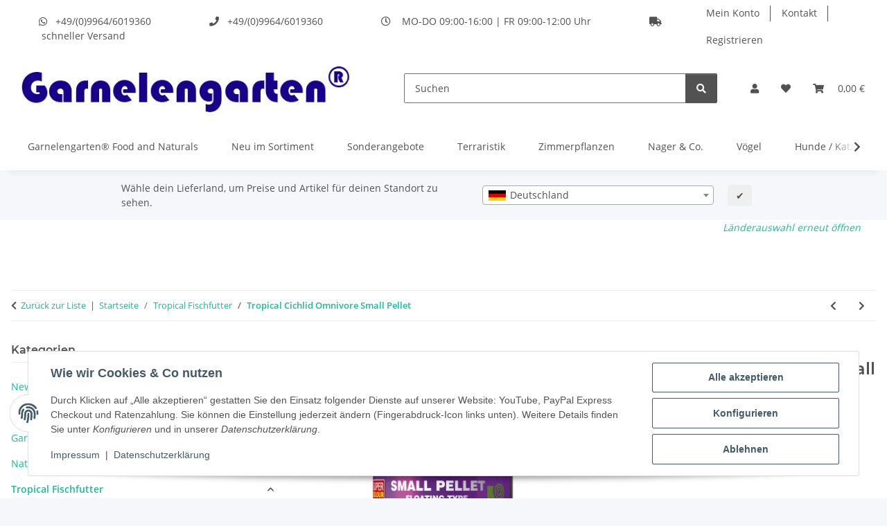

--- FILE ---
content_type: text/html; charset=utf-8
request_url: https://www.garnelenshop-bayern.de/Tropical-Cichlid-Omnivore-Small-Pellet-1-Liter
body_size: 61174
content:
<!DOCTYPE html>
<html lang="de" itemscope itemtype="https://schema.org/ItemPage">
    
    <head>
        
            <meta http-equiv="content-type" content="text/html; charset=utf-8">
            <meta name="description" itemprop="description" content="Komponentenreiches Futter mit Astaxanthin und Spirulina für die tägliche Fütterung">
                        <meta name="viewport" content="width=device-width, initial-scale=1.0">
            <meta http-equiv="X-UA-Compatible" content="IE=edge">
                        <meta name="robots" content="index, follow">

            <meta itemprop="url" content="https://www.garnelenshop-bayern.de/Tropical-Cichlid-Omnivore-Small-Pellet">
            <meta property="og:type" content="website">
            <meta property="og:site_name" content="Tropical Cichlid Omnivore Small Pellet 1 Liter - Garnelengarten">
            <meta property="og:title" content="Tropical Cichlid Omnivore Small Pellet 1 Liter - Garnelengarten">
            <meta property="og:description" content="Komponentenreiches Futter mit Astaxanthin und Spirulina für die tägliche Fütterung">
            <meta property="og:url" content="https://www.garnelenshop-bayern.de/Tropical-Cichlid-Omnivore-Small-Pellet">

                                    
                            <meta itemprop="image" content="https://www.garnelenshop-bayern.de/media/image/product/2678/lg/tropical-cichlid-omnivore-small-pellet-1-liter.jpg">
                <meta property="og:image" content="https://www.garnelenshop-bayern.de/media/image/product/2678/lg/tropical-cichlid-omnivore-small-pellet-1-liter.jpg">
                <meta property="og:image:width" content="800">
                <meta property="og:image:height" content="800">
                    

        <title itemprop="name">Tropical Cichlid Omnivore Small Pellet 1 Liter - Garnelengarten</title>

                    <link rel="canonical" href="https://www.garnelenshop-bayern.de/Tropical-Cichlid-Omnivore-Small-Pellet">
        
        

        
            <link rel="icon" href="https://www.garnelenshop-bayern.de/favicon.ico" sizes="48x48">
            <link rel="icon" href="https://www.garnelenshop-bayern.de/favicon.svg" sizes="any" type="image/svg+xml">
            <link rel="apple-touch-icon" href="https://www.garnelenshop-bayern.de/apple-touch-icon.png">
            <link rel="manifest" href="https://www.garnelenshop-bayern.de/site.webmanifest">
            <meta name="msapplication-TileColor" content="#1C1D2C">
            <meta name="msapplication-TileImage" content="https://www.garnelenshop-bayern.de/mstile-144x144.png">
        
        
            <meta name="theme-color" content="#1C1D2C">
        

        
                                                    
                <style id="criticalCSS">
                    
                        :root{--blue: #007bff;--indigo: #6610f2;--purple: #6f42c1;--pink: #e83e8c;--red: #dc3545;--orange: #fd7e14;--yellow: #ffc107;--green: #28a745;--teal: #20c997;--cyan: #17a2b8;--white: #ffffff;--gray: #707070;--gray-dark: #343a40;--primary: #F8BF00;--secondary: #525252;--success: #1C871E;--info: #525252;--warning: #a56823;--danger: #b90000;--light: #f5f7fa;--dark: #525252;--gray: #707070;--gray-light: #f5f7fa;--gray-medium: #ebebeb;--gray-dark: #9b9b9b;--gray-darker: #525252;--breakpoint-xs: 0;--breakpoint-sm: 576px;--breakpoint-md: 768px;--breakpoint-lg: 992px;--breakpoint-xl: 1300px;--font-family-sans-serif: "Open Sans", sans-serif;--font-family-monospace: SFMono-Regular, Menlo, Monaco, Consolas, "Liberation Mono", "Courier New", monospace}*,*::before,*::after{box-sizing:border-box}html{font-family:sans-serif;line-height:1.15;-webkit-text-size-adjust:100%;-webkit-tap-highlight-color:rgba(0,0,0,0)}article,aside,figcaption,figure,footer,header,hgroup,main,nav,section{display:block}body{margin:0;font-family:"Open Sans",sans-serif;font-size:0.875rem;font-weight:400;line-height:1.5;color:#525252;text-align:left;background-color:#f5f7fa}[tabindex="-1"]:focus:not(:focus-visible){outline:0 !important}hr{box-sizing:content-box;height:0;overflow:visible}h1,h2,h3,h4,h5,h6{margin-top:0;margin-bottom:1rem}p{margin-top:0;margin-bottom:1rem}abbr[title],abbr[data-original-title]{text-decoration:underline;text-decoration:underline dotted;cursor:help;border-bottom:0;text-decoration-skip-ink:none}address{margin-bottom:1rem;font-style:normal;line-height:inherit}ol,ul,dl{margin-top:0;margin-bottom:1rem}ol ol,ul ul,ol ul,ul ol{margin-bottom:0}dt{font-weight:700}dd{margin-bottom:.5rem;margin-left:0}blockquote{margin:0 0 1rem}b,strong{font-weight:bolder}small{font-size:80%}sub,sup{position:relative;font-size:75%;line-height:0;vertical-align:baseline}sub{bottom:-0.25em}sup{top:-0.5em}a{color:#18bc9c;text-decoration:none;background-color:rgba(0,0,0,0)}a:hover{color:#f8bf00;text-decoration:underline}a:not([href]):not([class]){color:inherit;text-decoration:none}a:not([href]):not([class]):hover{color:inherit;text-decoration:none}pre,code,kbd,samp{font-family:SFMono-Regular,Menlo,Monaco,Consolas,"Liberation Mono","Courier New",monospace;font-size:1em}pre{margin-top:0;margin-bottom:1rem;overflow:auto;-ms-overflow-style:scrollbar}figure{margin:0 0 1rem}img{vertical-align:middle;border-style:none}svg{overflow:hidden;vertical-align:middle}table{border-collapse:collapse}caption{padding-top:.75rem;padding-bottom:.75rem;color:#707070;text-align:left;caption-side:bottom}th{text-align:inherit;text-align:-webkit-match-parent}label{display:inline-block;margin-bottom:.5rem}button{border-radius:0}button:focus:not(:focus-visible){outline:0}input,button,select,optgroup,textarea{margin:0;font-family:inherit;font-size:inherit;line-height:inherit}button,input{overflow:visible}button,select{text-transform:none}[role=button]{cursor:pointer}select{word-wrap:normal}button,[type=button],[type=reset],[type=submit]{-webkit-appearance:button}button:not(:disabled),[type=button]:not(:disabled),[type=reset]:not(:disabled),[type=submit]:not(:disabled){cursor:pointer}button::-moz-focus-inner,[type=button]::-moz-focus-inner,[type=reset]::-moz-focus-inner,[type=submit]::-moz-focus-inner{padding:0;border-style:none}input[type=radio],input[type=checkbox]{box-sizing:border-box;padding:0}textarea{overflow:auto;resize:vertical}fieldset{min-width:0;padding:0;margin:0;border:0}legend{display:block;width:100%;max-width:100%;padding:0;margin-bottom:.5rem;font-size:1.5rem;line-height:inherit;color:inherit;white-space:normal}progress{vertical-align:baseline}[type=number]::-webkit-inner-spin-button,[type=number]::-webkit-outer-spin-button{height:auto}[type=search]{outline-offset:-2px;-webkit-appearance:none}[type=search]::-webkit-search-decoration{-webkit-appearance:none}::-webkit-file-upload-button{font:inherit;-webkit-appearance:button}output{display:inline-block}summary{display:list-item;cursor:pointer}template{display:none}[hidden]{display:none !important}.img-fluid{max-width:100%;height:auto}.img-thumbnail{padding:.25rem;background-color:#f5f7fa;border:1px solid #dee2e6;border-radius:.125rem;box-shadow:0 1px 2px rgba(0,0,0,.075);max-width:100%;height:auto}.figure{display:inline-block}.figure-img{margin-bottom:.5rem;line-height:1}.figure-caption{font-size:90%;color:#707070}code{font-size:87.5%;color:#e83e8c;word-wrap:break-word}a>code{color:inherit}kbd{padding:.2rem .4rem;font-size:87.5%;color:#fff;background-color:#212529;border-radius:.125rem;box-shadow:inset 0 -0.1rem 0 rgba(0,0,0,.25)}kbd kbd{padding:0;font-size:100%;font-weight:700;box-shadow:none}pre{display:block;font-size:87.5%;color:#212529}pre code{font-size:inherit;color:inherit;word-break:normal}.pre-scrollable{max-height:340px;overflow-y:scroll}.container,.container-fluid,.container-xl,.container-lg,.container-md,.container-sm{width:100%;padding-right:1rem;padding-left:1rem;margin-right:auto;margin-left:auto}@media(min-width: 576px){.container-sm,.container{max-width:97vw}}@media(min-width: 768px){.container-md,.container-sm,.container{max-width:720px}}@media(min-width: 992px){.container-lg,.container-md,.container-sm,.container{max-width:960px}}@media(min-width: 1300px){.container-xl,.container-lg,.container-md,.container-sm,.container{max-width:1250px}}.row{display:flex;flex-wrap:wrap;margin-right:-1rem;margin-left:-1rem}.no-gutters{margin-right:0;margin-left:0}.no-gutters>.col,.no-gutters>[class*=col-]{padding-right:0;padding-left:0}.col-xl,.col-xl-auto,.col-xl-12,.col-xl-11,.col-xl-10,.col-xl-9,.col-xl-8,.col-xl-7,.col-xl-6,.col-xl-5,.col-xl-4,.col-xl-3,.col-xl-2,.col-xl-1,.col-lg,.col-lg-auto,.col-lg-12,.col-lg-11,.col-lg-10,.col-lg-9,.col-lg-8,.col-lg-7,.col-lg-6,.col-lg-5,.col-lg-4,.col-lg-3,.col-lg-2,.col-lg-1,.col-md,.col-md-auto,.col-md-12,.col-md-11,.col-md-10,.col-md-9,.col-md-8,.col-md-7,.col-md-6,.col-md-5,.col-md-4,.col-md-3,.col-md-2,.col-md-1,.col-sm,.col-sm-auto,.col-sm-12,.col-sm-11,.col-sm-10,.col-sm-9,.col-sm-8,.col-sm-7,.col-sm-6,.col-sm-5,.col-sm-4,.col-sm-3,.col-sm-2,.col-sm-1,.col,.col-auto,.col-12,.col-11,.col-10,.col-9,.col-8,.col-7,.col-6,.col-5,.col-4,.col-3,.col-2,.col-1{position:relative;width:100%;padding-right:1rem;padding-left:1rem}.col{flex-basis:0;flex-grow:1;max-width:100%}.row-cols-1>*{flex:0 0 100%;max-width:100%}.row-cols-2>*{flex:0 0 50%;max-width:50%}.row-cols-3>*{flex:0 0 33.3333333333%;max-width:33.3333333333%}.row-cols-4>*{flex:0 0 25%;max-width:25%}.row-cols-5>*{flex:0 0 20%;max-width:20%}.row-cols-6>*{flex:0 0 16.6666666667%;max-width:16.6666666667%}.col-auto{flex:0 0 auto;width:auto;max-width:100%}.col-1{flex:0 0 8.33333333%;max-width:8.33333333%}.col-2{flex:0 0 16.66666667%;max-width:16.66666667%}.col-3{flex:0 0 25%;max-width:25%}.col-4{flex:0 0 33.33333333%;max-width:33.33333333%}.col-5{flex:0 0 41.66666667%;max-width:41.66666667%}.col-6{flex:0 0 50%;max-width:50%}.col-7{flex:0 0 58.33333333%;max-width:58.33333333%}.col-8{flex:0 0 66.66666667%;max-width:66.66666667%}.col-9{flex:0 0 75%;max-width:75%}.col-10{flex:0 0 83.33333333%;max-width:83.33333333%}.col-11{flex:0 0 91.66666667%;max-width:91.66666667%}.col-12{flex:0 0 100%;max-width:100%}.order-first{order:-1}.order-last{order:13}.order-0{order:0}.order-1{order:1}.order-2{order:2}.order-3{order:3}.order-4{order:4}.order-5{order:5}.order-6{order:6}.order-7{order:7}.order-8{order:8}.order-9{order:9}.order-10{order:10}.order-11{order:11}.order-12{order:12}.offset-1{margin-left:8.33333333%}.offset-2{margin-left:16.66666667%}.offset-3{margin-left:25%}.offset-4{margin-left:33.33333333%}.offset-5{margin-left:41.66666667%}.offset-6{margin-left:50%}.offset-7{margin-left:58.33333333%}.offset-8{margin-left:66.66666667%}.offset-9{margin-left:75%}.offset-10{margin-left:83.33333333%}.offset-11{margin-left:91.66666667%}@media(min-width: 576px){.col-sm{flex-basis:0;flex-grow:1;max-width:100%}.row-cols-sm-1>*{flex:0 0 100%;max-width:100%}.row-cols-sm-2>*{flex:0 0 50%;max-width:50%}.row-cols-sm-3>*{flex:0 0 33.3333333333%;max-width:33.3333333333%}.row-cols-sm-4>*{flex:0 0 25%;max-width:25%}.row-cols-sm-5>*{flex:0 0 20%;max-width:20%}.row-cols-sm-6>*{flex:0 0 16.6666666667%;max-width:16.6666666667%}.col-sm-auto{flex:0 0 auto;width:auto;max-width:100%}.col-sm-1{flex:0 0 8.33333333%;max-width:8.33333333%}.col-sm-2{flex:0 0 16.66666667%;max-width:16.66666667%}.col-sm-3{flex:0 0 25%;max-width:25%}.col-sm-4{flex:0 0 33.33333333%;max-width:33.33333333%}.col-sm-5{flex:0 0 41.66666667%;max-width:41.66666667%}.col-sm-6{flex:0 0 50%;max-width:50%}.col-sm-7{flex:0 0 58.33333333%;max-width:58.33333333%}.col-sm-8{flex:0 0 66.66666667%;max-width:66.66666667%}.col-sm-9{flex:0 0 75%;max-width:75%}.col-sm-10{flex:0 0 83.33333333%;max-width:83.33333333%}.col-sm-11{flex:0 0 91.66666667%;max-width:91.66666667%}.col-sm-12{flex:0 0 100%;max-width:100%}.order-sm-first{order:-1}.order-sm-last{order:13}.order-sm-0{order:0}.order-sm-1{order:1}.order-sm-2{order:2}.order-sm-3{order:3}.order-sm-4{order:4}.order-sm-5{order:5}.order-sm-6{order:6}.order-sm-7{order:7}.order-sm-8{order:8}.order-sm-9{order:9}.order-sm-10{order:10}.order-sm-11{order:11}.order-sm-12{order:12}.offset-sm-0{margin-left:0}.offset-sm-1{margin-left:8.33333333%}.offset-sm-2{margin-left:16.66666667%}.offset-sm-3{margin-left:25%}.offset-sm-4{margin-left:33.33333333%}.offset-sm-5{margin-left:41.66666667%}.offset-sm-6{margin-left:50%}.offset-sm-7{margin-left:58.33333333%}.offset-sm-8{margin-left:66.66666667%}.offset-sm-9{margin-left:75%}.offset-sm-10{margin-left:83.33333333%}.offset-sm-11{margin-left:91.66666667%}}@media(min-width: 768px){.col-md{flex-basis:0;flex-grow:1;max-width:100%}.row-cols-md-1>*{flex:0 0 100%;max-width:100%}.row-cols-md-2>*{flex:0 0 50%;max-width:50%}.row-cols-md-3>*{flex:0 0 33.3333333333%;max-width:33.3333333333%}.row-cols-md-4>*{flex:0 0 25%;max-width:25%}.row-cols-md-5>*{flex:0 0 20%;max-width:20%}.row-cols-md-6>*{flex:0 0 16.6666666667%;max-width:16.6666666667%}.col-md-auto{flex:0 0 auto;width:auto;max-width:100%}.col-md-1{flex:0 0 8.33333333%;max-width:8.33333333%}.col-md-2{flex:0 0 16.66666667%;max-width:16.66666667%}.col-md-3{flex:0 0 25%;max-width:25%}.col-md-4{flex:0 0 33.33333333%;max-width:33.33333333%}.col-md-5{flex:0 0 41.66666667%;max-width:41.66666667%}.col-md-6{flex:0 0 50%;max-width:50%}.col-md-7{flex:0 0 58.33333333%;max-width:58.33333333%}.col-md-8{flex:0 0 66.66666667%;max-width:66.66666667%}.col-md-9{flex:0 0 75%;max-width:75%}.col-md-10{flex:0 0 83.33333333%;max-width:83.33333333%}.col-md-11{flex:0 0 91.66666667%;max-width:91.66666667%}.col-md-12{flex:0 0 100%;max-width:100%}.order-md-first{order:-1}.order-md-last{order:13}.order-md-0{order:0}.order-md-1{order:1}.order-md-2{order:2}.order-md-3{order:3}.order-md-4{order:4}.order-md-5{order:5}.order-md-6{order:6}.order-md-7{order:7}.order-md-8{order:8}.order-md-9{order:9}.order-md-10{order:10}.order-md-11{order:11}.order-md-12{order:12}.offset-md-0{margin-left:0}.offset-md-1{margin-left:8.33333333%}.offset-md-2{margin-left:16.66666667%}.offset-md-3{margin-left:25%}.offset-md-4{margin-left:33.33333333%}.offset-md-5{margin-left:41.66666667%}.offset-md-6{margin-left:50%}.offset-md-7{margin-left:58.33333333%}.offset-md-8{margin-left:66.66666667%}.offset-md-9{margin-left:75%}.offset-md-10{margin-left:83.33333333%}.offset-md-11{margin-left:91.66666667%}}@media(min-width: 992px){.col-lg{flex-basis:0;flex-grow:1;max-width:100%}.row-cols-lg-1>*{flex:0 0 100%;max-width:100%}.row-cols-lg-2>*{flex:0 0 50%;max-width:50%}.row-cols-lg-3>*{flex:0 0 33.3333333333%;max-width:33.3333333333%}.row-cols-lg-4>*{flex:0 0 25%;max-width:25%}.row-cols-lg-5>*{flex:0 0 20%;max-width:20%}.row-cols-lg-6>*{flex:0 0 16.6666666667%;max-width:16.6666666667%}.col-lg-auto{flex:0 0 auto;width:auto;max-width:100%}.col-lg-1{flex:0 0 8.33333333%;max-width:8.33333333%}.col-lg-2{flex:0 0 16.66666667%;max-width:16.66666667%}.col-lg-3{flex:0 0 25%;max-width:25%}.col-lg-4{flex:0 0 33.33333333%;max-width:33.33333333%}.col-lg-5{flex:0 0 41.66666667%;max-width:41.66666667%}.col-lg-6{flex:0 0 50%;max-width:50%}.col-lg-7{flex:0 0 58.33333333%;max-width:58.33333333%}.col-lg-8{flex:0 0 66.66666667%;max-width:66.66666667%}.col-lg-9{flex:0 0 75%;max-width:75%}.col-lg-10{flex:0 0 83.33333333%;max-width:83.33333333%}.col-lg-11{flex:0 0 91.66666667%;max-width:91.66666667%}.col-lg-12{flex:0 0 100%;max-width:100%}.order-lg-first{order:-1}.order-lg-last{order:13}.order-lg-0{order:0}.order-lg-1{order:1}.order-lg-2{order:2}.order-lg-3{order:3}.order-lg-4{order:4}.order-lg-5{order:5}.order-lg-6{order:6}.order-lg-7{order:7}.order-lg-8{order:8}.order-lg-9{order:9}.order-lg-10{order:10}.order-lg-11{order:11}.order-lg-12{order:12}.offset-lg-0{margin-left:0}.offset-lg-1{margin-left:8.33333333%}.offset-lg-2{margin-left:16.66666667%}.offset-lg-3{margin-left:25%}.offset-lg-4{margin-left:33.33333333%}.offset-lg-5{margin-left:41.66666667%}.offset-lg-6{margin-left:50%}.offset-lg-7{margin-left:58.33333333%}.offset-lg-8{margin-left:66.66666667%}.offset-lg-9{margin-left:75%}.offset-lg-10{margin-left:83.33333333%}.offset-lg-11{margin-left:91.66666667%}}@media(min-width: 1300px){.col-xl{flex-basis:0;flex-grow:1;max-width:100%}.row-cols-xl-1>*{flex:0 0 100%;max-width:100%}.row-cols-xl-2>*{flex:0 0 50%;max-width:50%}.row-cols-xl-3>*{flex:0 0 33.3333333333%;max-width:33.3333333333%}.row-cols-xl-4>*{flex:0 0 25%;max-width:25%}.row-cols-xl-5>*{flex:0 0 20%;max-width:20%}.row-cols-xl-6>*{flex:0 0 16.6666666667%;max-width:16.6666666667%}.col-xl-auto{flex:0 0 auto;width:auto;max-width:100%}.col-xl-1{flex:0 0 8.33333333%;max-width:8.33333333%}.col-xl-2{flex:0 0 16.66666667%;max-width:16.66666667%}.col-xl-3{flex:0 0 25%;max-width:25%}.col-xl-4{flex:0 0 33.33333333%;max-width:33.33333333%}.col-xl-5{flex:0 0 41.66666667%;max-width:41.66666667%}.col-xl-6{flex:0 0 50%;max-width:50%}.col-xl-7{flex:0 0 58.33333333%;max-width:58.33333333%}.col-xl-8{flex:0 0 66.66666667%;max-width:66.66666667%}.col-xl-9{flex:0 0 75%;max-width:75%}.col-xl-10{flex:0 0 83.33333333%;max-width:83.33333333%}.col-xl-11{flex:0 0 91.66666667%;max-width:91.66666667%}.col-xl-12{flex:0 0 100%;max-width:100%}.order-xl-first{order:-1}.order-xl-last{order:13}.order-xl-0{order:0}.order-xl-1{order:1}.order-xl-2{order:2}.order-xl-3{order:3}.order-xl-4{order:4}.order-xl-5{order:5}.order-xl-6{order:6}.order-xl-7{order:7}.order-xl-8{order:8}.order-xl-9{order:9}.order-xl-10{order:10}.order-xl-11{order:11}.order-xl-12{order:12}.offset-xl-0{margin-left:0}.offset-xl-1{margin-left:8.33333333%}.offset-xl-2{margin-left:16.66666667%}.offset-xl-3{margin-left:25%}.offset-xl-4{margin-left:33.33333333%}.offset-xl-5{margin-left:41.66666667%}.offset-xl-6{margin-left:50%}.offset-xl-7{margin-left:58.33333333%}.offset-xl-8{margin-left:66.66666667%}.offset-xl-9{margin-left:75%}.offset-xl-10{margin-left:83.33333333%}.offset-xl-11{margin-left:91.66666667%}}.nav{display:flex;flex-wrap:wrap;padding-left:0;margin-bottom:0;list-style:none}.nav-link{display:block;padding:.5rem 1rem;text-decoration:none}.nav-link:hover,.nav-link:focus{text-decoration:none}.nav-link.disabled{color:#707070;pointer-events:none;cursor:default}.nav-tabs{border-bottom:1px solid #dee2e6}.nav-tabs .nav-link{margin-bottom:-1px;background-color:rgba(0,0,0,0);border:1px solid rgba(0,0,0,0);border-top-left-radius:0;border-top-right-radius:0}.nav-tabs .nav-link:hover,.nav-tabs .nav-link:focus{isolation:isolate;border-color:rgba(0,0,0,0)}.nav-tabs .nav-link.disabled{color:#707070;background-color:rgba(0,0,0,0);border-color:rgba(0,0,0,0)}.nav-tabs .nav-link.active,.nav-tabs .nav-item.show .nav-link{color:#525252;background-color:rgba(0,0,0,0);border-color:#f8bf00}.nav-tabs .dropdown-menu{margin-top:-1px;border-top-left-radius:0;border-top-right-radius:0}.nav-pills .nav-link{background:none;border:0;border-radius:.125rem}.nav-pills .nav-link.active,.nav-pills .show>.nav-link{color:#fff;background-color:#f8bf00}.nav-fill>.nav-link,.nav-fill .nav-item{flex:1 1 auto;text-align:center}.nav-justified>.nav-link,.nav-justified .nav-item{flex-basis:0;flex-grow:1;text-align:center}.tab-content>.tab-pane{display:none}.tab-content>.active{display:block}.navbar{position:relative;display:flex;flex-wrap:wrap;align-items:center;justify-content:space-between;padding:.4rem 1rem}.navbar .container,.navbar .container-fluid,.navbar .container-sm,.navbar .container-md,.navbar .container-lg,.navbar .container-xl{display:flex;flex-wrap:wrap;align-items:center;justify-content:space-between}.navbar-brand{display:inline-block;padding-top:.40625rem;padding-bottom:.40625rem;margin-right:1rem;font-size:1rem;line-height:inherit;white-space:nowrap}.navbar-brand:hover,.navbar-brand:focus{text-decoration:none}.navbar-nav{display:flex;flex-direction:column;padding-left:0;margin-bottom:0;list-style:none}.navbar-nav .nav-link{padding-right:0;padding-left:0}.navbar-nav .dropdown-menu{position:static;float:none}.navbar-text{display:inline-block;padding-top:.5rem;padding-bottom:.5rem}.navbar-collapse{flex-basis:100%;flex-grow:1;align-items:center}.navbar-toggler{padding:.25rem .75rem;font-size:1rem;line-height:1;background-color:rgba(0,0,0,0);border:1px solid rgba(0,0,0,0);border-radius:.125rem}.navbar-toggler:hover,.navbar-toggler:focus{text-decoration:none}.navbar-toggler-icon{display:inline-block;width:1.5em;height:1.5em;vertical-align:middle;content:"";background:50%/100% 100% no-repeat}.navbar-nav-scroll{max-height:75vh;overflow-y:auto}@media(max-width: 575.98px){.navbar-expand-sm>.container,.navbar-expand-sm>.container-fluid,.navbar-expand-sm>.container-sm,.navbar-expand-sm>.container-md,.navbar-expand-sm>.container-lg,.navbar-expand-sm>.container-xl{padding-right:0;padding-left:0}}@media(min-width: 576px){.navbar-expand-sm{flex-flow:row nowrap;justify-content:flex-start}.navbar-expand-sm .navbar-nav{flex-direction:row}.navbar-expand-sm .navbar-nav .dropdown-menu{position:absolute}.navbar-expand-sm .navbar-nav .nav-link{padding-right:1.5rem;padding-left:1.5rem}.navbar-expand-sm>.container,.navbar-expand-sm>.container-fluid,.navbar-expand-sm>.container-sm,.navbar-expand-sm>.container-md,.navbar-expand-sm>.container-lg,.navbar-expand-sm>.container-xl{flex-wrap:nowrap}.navbar-expand-sm .navbar-nav-scroll{overflow:visible}.navbar-expand-sm .navbar-collapse{display:flex !important;flex-basis:auto}.navbar-expand-sm .navbar-toggler{display:none}}@media(max-width: 767.98px){.navbar-expand-md>.container,.navbar-expand-md>.container-fluid,.navbar-expand-md>.container-sm,.navbar-expand-md>.container-md,.navbar-expand-md>.container-lg,.navbar-expand-md>.container-xl{padding-right:0;padding-left:0}}@media(min-width: 768px){.navbar-expand-md{flex-flow:row nowrap;justify-content:flex-start}.navbar-expand-md .navbar-nav{flex-direction:row}.navbar-expand-md .navbar-nav .dropdown-menu{position:absolute}.navbar-expand-md .navbar-nav .nav-link{padding-right:1.5rem;padding-left:1.5rem}.navbar-expand-md>.container,.navbar-expand-md>.container-fluid,.navbar-expand-md>.container-sm,.navbar-expand-md>.container-md,.navbar-expand-md>.container-lg,.navbar-expand-md>.container-xl{flex-wrap:nowrap}.navbar-expand-md .navbar-nav-scroll{overflow:visible}.navbar-expand-md .navbar-collapse{display:flex !important;flex-basis:auto}.navbar-expand-md .navbar-toggler{display:none}}@media(max-width: 991.98px){.navbar-expand-lg>.container,.navbar-expand-lg>.container-fluid,.navbar-expand-lg>.container-sm,.navbar-expand-lg>.container-md,.navbar-expand-lg>.container-lg,.navbar-expand-lg>.container-xl{padding-right:0;padding-left:0}}@media(min-width: 992px){.navbar-expand-lg{flex-flow:row nowrap;justify-content:flex-start}.navbar-expand-lg .navbar-nav{flex-direction:row}.navbar-expand-lg .navbar-nav .dropdown-menu{position:absolute}.navbar-expand-lg .navbar-nav .nav-link{padding-right:1.5rem;padding-left:1.5rem}.navbar-expand-lg>.container,.navbar-expand-lg>.container-fluid,.navbar-expand-lg>.container-sm,.navbar-expand-lg>.container-md,.navbar-expand-lg>.container-lg,.navbar-expand-lg>.container-xl{flex-wrap:nowrap}.navbar-expand-lg .navbar-nav-scroll{overflow:visible}.navbar-expand-lg .navbar-collapse{display:flex !important;flex-basis:auto}.navbar-expand-lg .navbar-toggler{display:none}}@media(max-width: 1299.98px){.navbar-expand-xl>.container,.navbar-expand-xl>.container-fluid,.navbar-expand-xl>.container-sm,.navbar-expand-xl>.container-md,.navbar-expand-xl>.container-lg,.navbar-expand-xl>.container-xl{padding-right:0;padding-left:0}}@media(min-width: 1300px){.navbar-expand-xl{flex-flow:row nowrap;justify-content:flex-start}.navbar-expand-xl .navbar-nav{flex-direction:row}.navbar-expand-xl .navbar-nav .dropdown-menu{position:absolute}.navbar-expand-xl .navbar-nav .nav-link{padding-right:1.5rem;padding-left:1.5rem}.navbar-expand-xl>.container,.navbar-expand-xl>.container-fluid,.navbar-expand-xl>.container-sm,.navbar-expand-xl>.container-md,.navbar-expand-xl>.container-lg,.navbar-expand-xl>.container-xl{flex-wrap:nowrap}.navbar-expand-xl .navbar-nav-scroll{overflow:visible}.navbar-expand-xl .navbar-collapse{display:flex !important;flex-basis:auto}.navbar-expand-xl .navbar-toggler{display:none}}.navbar-expand{flex-flow:row nowrap;justify-content:flex-start}.navbar-expand>.container,.navbar-expand>.container-fluid,.navbar-expand>.container-sm,.navbar-expand>.container-md,.navbar-expand>.container-lg,.navbar-expand>.container-xl{padding-right:0;padding-left:0}.navbar-expand .navbar-nav{flex-direction:row}.navbar-expand .navbar-nav .dropdown-menu{position:absolute}.navbar-expand .navbar-nav .nav-link{padding-right:1.5rem;padding-left:1.5rem}.navbar-expand>.container,.navbar-expand>.container-fluid,.navbar-expand>.container-sm,.navbar-expand>.container-md,.navbar-expand>.container-lg,.navbar-expand>.container-xl{flex-wrap:nowrap}.navbar-expand .navbar-nav-scroll{overflow:visible}.navbar-expand .navbar-collapse{display:flex !important;flex-basis:auto}.navbar-expand .navbar-toggler{display:none}.navbar-light .navbar-brand{color:rgba(0,0,0,.9)}.navbar-light .navbar-brand:hover,.navbar-light .navbar-brand:focus{color:rgba(0,0,0,.9)}.navbar-light .navbar-nav .nav-link{color:#525252}.navbar-light .navbar-nav .nav-link:hover,.navbar-light .navbar-nav .nav-link:focus{color:#f8bf00}.navbar-light .navbar-nav .nav-link.disabled{color:rgba(0,0,0,.3)}.navbar-light .navbar-nav .show>.nav-link,.navbar-light .navbar-nav .active>.nav-link,.navbar-light .navbar-nav .nav-link.show,.navbar-light .navbar-nav .nav-link.active{color:rgba(0,0,0,.9)}.navbar-light .navbar-toggler{color:#525252;border-color:rgba(0,0,0,.1)}.navbar-light .navbar-toggler-icon{background-image:url("data:image/svg+xml,%3csvg xmlns='http://www.w3.org/2000/svg' width='30' height='30' viewBox='0 0 30 30'%3e%3cpath stroke='%23525252' stroke-linecap='round' stroke-miterlimit='10' stroke-width='2' d='M4 7h22M4 15h22M4 23h22'/%3e%3c/svg%3e")}.navbar-light .navbar-text{color:#525252}.navbar-light .navbar-text a{color:rgba(0,0,0,.9)}.navbar-light .navbar-text a:hover,.navbar-light .navbar-text a:focus{color:rgba(0,0,0,.9)}.navbar-dark .navbar-brand{color:#fff}.navbar-dark .navbar-brand:hover,.navbar-dark .navbar-brand:focus{color:#fff}.navbar-dark .navbar-nav .nav-link{color:rgba(255,255,255,.5)}.navbar-dark .navbar-nav .nav-link:hover,.navbar-dark .navbar-nav .nav-link:focus{color:rgba(255,255,255,.75)}.navbar-dark .navbar-nav .nav-link.disabled{color:rgba(255,255,255,.25)}.navbar-dark .navbar-nav .show>.nav-link,.navbar-dark .navbar-nav .active>.nav-link,.navbar-dark .navbar-nav .nav-link.show,.navbar-dark .navbar-nav .nav-link.active{color:#fff}.navbar-dark .navbar-toggler{color:rgba(255,255,255,.5);border-color:rgba(255,255,255,.1)}.navbar-dark .navbar-toggler-icon{background-image:url("data:image/svg+xml,%3csvg xmlns='http://www.w3.org/2000/svg' width='30' height='30' viewBox='0 0 30 30'%3e%3cpath stroke='rgba%28255, 255, 255, 0.5%29' stroke-linecap='round' stroke-miterlimit='10' stroke-width='2' d='M4 7h22M4 15h22M4 23h22'/%3e%3c/svg%3e")}.navbar-dark .navbar-text{color:rgba(255,255,255,.5)}.navbar-dark .navbar-text a{color:#fff}.navbar-dark .navbar-text a:hover,.navbar-dark .navbar-text a:focus{color:#fff}.pagination-sm .page-item.active .page-link::after,.pagination-sm .page-item.active .page-text::after{left:.375rem;right:.375rem}.pagination-lg .page-item.active .page-link::after,.pagination-lg .page-item.active .page-text::after{left:1.125rem;right:1.125rem}.page-item{position:relative}.page-item.active{font-weight:700}.page-item.active .page-link::after,.page-item.active .page-text::after{content:"";position:absolute;left:.5625rem;bottom:0;right:.5625rem;border-bottom:4px solid #f8bf00}@media(min-width: 768px){.dropdown-item.page-item{background-color:rgba(0,0,0,0)}}.page-link,.page-text{text-decoration:none}.pagination{margin-bottom:0;justify-content:space-between;align-items:center}@media(min-width: 768px){.pagination{justify-content:normal}.pagination .dropdown>.btn{display:none}.pagination .dropdown-menu{position:static !important;transform:none !important;display:flex;margin:0;padding:0;border:0;min-width:auto}.pagination .dropdown-item{width:auto;display:inline-block;padding:0}.pagination .dropdown-item.active{background-color:rgba(0,0,0,0);color:#525252}.pagination .dropdown-item:hover{background-color:rgba(0,0,0,0)}.pagination .pagination-site{display:none}}@media(max-width: 767.98px){.pagination .dropdown-item{padding:0}.pagination .dropdown-item.active .page-link,.pagination .dropdown-item.active .page-text,.pagination .dropdown-item:active .page-link,.pagination .dropdown-item:active .page-text{color:#525252}}.productlist-page-nav{align-items:center}.productlist-page-nav .pagination{margin:0}.productlist-page-nav .displayoptions{margin-bottom:1rem}@media(min-width: 768px){.productlist-page-nav .displayoptions{margin-bottom:0}}.productlist-page-nav .displayoptions .btn-group+.btn-group+.btn-group{margin-left:.5rem}.productlist-page-nav .result-option-wrapper{margin-right:.5rem}.productlist-page-nav .productlist-item-info{margin-bottom:.5rem;margin-left:auto;margin-right:auto;display:flex}@media(min-width: 768px){.productlist-page-nav .productlist-item-info{margin-right:0;margin-bottom:0}.productlist-page-nav .productlist-item-info.productlist-item-border{border-right:1px solid #ebebeb;padding-right:1rem}}.productlist-page-nav.productlist-page-nav-header-m{margin-top:3rem}@media(min-width: 768px){.productlist-page-nav.productlist-page-nav-header-m{margin-top:2rem}.productlist-page-nav.productlist-page-nav-header-m>.col{margin-top:1rem}}.productlist-page-nav-bottom{margin-bottom:2rem}.pagination-wrapper{margin-bottom:1rem;align-items:center;border-top:1px solid #f5f7fa;border-bottom:1px solid #f5f7fa;padding-top:.5rem;padding-bottom:.5rem}.pagination-wrapper .pagination-entries{font-weight:700;margin-bottom:1rem}@media(min-width: 768px){.pagination-wrapper .pagination-entries{margin-bottom:0}}.pagination-wrapper .pagination-selects{margin-left:auto;margin-top:1rem}@media(min-width: 768px){.pagination-wrapper .pagination-selects{margin-left:0;margin-top:0}}.pagination-wrapper .pagination-selects .pagination-selects-entries{margin-bottom:1rem}@media(min-width: 768px){.pagination-wrapper .pagination-selects .pagination-selects-entries{margin-right:1rem;margin-bottom:0}}.pagination-no-wrapper{border:0;padding-top:0;padding-bottom:0}.topbar-wrapper{position:relative;z-index:1021;flex-direction:row-reverse}.sticky-header header{position:sticky;top:0}#jtl-nav-wrapper .form-control::placeholder,#jtl-nav-wrapper .form-control:focus::placeholder{color:#525252}#jtl-nav-wrapper .label-slide .form-group:not(.exclude-from-label-slide):not(.checkbox) label{background:#fff;color:#525252}header{box-shadow:0 1rem .5625rem -0.75rem rgba(0,0,0,.06);position:relative;z-index:1020}header .dropdown-menu{background-color:#fff;color:#525252}header .navbar-toggler{color:#525252}header .navbar-brand img{max-width:50vw;object-fit:contain}header .nav-right .dropdown-menu{margin-top:-0.03125rem;box-shadow:inset 0 1rem .5625rem -0.75rem rgba(0,0,0,.06)}@media(min-width: 992px){header #mainNavigation{margin-right:1rem}}@media(max-width: 991.98px){header .navbar-brand img{max-width:30vw}header .dropup,header .dropright,header .dropdown,header .dropleft,header .col,header [class*=col-]{position:static}header .navbar-collapse{position:fixed;top:0;left:0;display:block;height:100vh !important;-webkit-overflow-scrolling:touch;max-width:16.875rem;transition:all .2s ease-in-out;z-index:1050;width:100%;background:#fff}header .navbar-collapse:not(.show){transform:translateX(-100%)}header .navbar-nav{transition:all .2s ease-in-out}header .navbar-nav .nav-item,header .navbar-nav .nav-link{margin-left:0;margin-right:0;padding-left:1rem;padding-right:1rem;padding-top:1rem;padding-bottom:1rem}header .navbar-nav .nav-link{margin-top:-1rem;margin-bottom:-1rem;margin-left:-1rem;margin-right:-1rem;display:flex;align-items:center;justify-content:space-between}header .navbar-nav .nav-link::after{content:'\f054' !important;font-family:"Font Awesome 5 Free" !important;font-weight:900;margin-left:.5rem;margin-top:0;font-size:.75em}header .navbar-nav .nav-item.dropdown>.nav-link>.product-count{display:none}header .navbar-nav .nav-item:not(.dropdown) .nav-link::after{display:none}header .navbar-nav .dropdown-menu{position:absolute;left:100%;top:0;box-shadow:none;width:100%;padding:0;margin:0}header .navbar-nav .dropdown-menu:not(.show){display:none}header .navbar-nav .dropdown-body{margin:0}header .navbar-nav .nav{flex-direction:column}header .nav-mobile-header{padding-left:1rem;padding-right:1rem}header .nav-mobile-header>.row{height:3.125rem}header .nav-mobile-header .nav-mobile-header-hr{margin-top:0;margin-bottom:0}header .nav-mobile-body{height:calc(100vh - 3.125rem);height:calc(var(--vh, 1vh)*100 - 3.125rem);overflow-y:auto;position:relative}header .nav-scrollbar-inner{overflow:visible}header .nav-right{font-size:1rem}header .nav-right .dropdown-menu{width:100%}}@media(min-width: 992px){header .navbar-collapse{height:4.3125rem}header .navbar-nav>.nav-item>.nav-link{position:relative;padding:1.5rem}header .navbar-nav>.nav-item>.nav-link::before{content:"";position:absolute;bottom:0;left:50%;transform:translateX(-50%);border-width:0 0 6px;border-color:#f8bf00;border-style:solid;transition:width .4s;width:0}header .navbar-nav>.nav-item.active>.nav-link::before,header .navbar-nav>.nav-item:hover>.nav-link::before,header .navbar-nav>.nav-item.hover>.nav-link::before{width:100%}header .navbar-nav>.nav-item>.dropdown-menu{max-height:calc(100vh - 12.5rem);overflow:auto;margin-top:-0.03125rem;box-shadow:inset 0 1rem .5625rem -0.75rem rgba(0,0,0,.06)}header .navbar-nav>.nav-item.dropdown-full{position:static}header .navbar-nav>.nav-item.dropdown-full .dropdown-menu{width:100%}header .navbar-nav>.nav-item .product-count{display:none}header .navbar-nav>.nav-item .nav{flex-wrap:wrap}header .navbar-nav .nav .nav-link{padding:0}header .navbar-nav .nav .nav-link::after{display:none}header .navbar-nav .dropdown .nav-item{width:100%}header .nav-mobile-body{align-self:flex-start;width:100%}header .nav-scrollbar-inner{width:100%}header .nav-right .nav-link{padding-top:1.5rem;padding-bottom:1.5rem}header .submenu-headline::after{display:none}header .submenu-headline-toplevel{font-family:Montserrat,sans-serif;font-size:1rem;border-bottom:1px solid #ebebeb;margin-bottom:1rem}header .subcategory-wrapper .categories-recursive-dropdown{display:block;position:static !important;box-shadow:none}header .subcategory-wrapper .categories-recursive-dropdown>.nav{flex-direction:column}header .subcategory-wrapper .categories-recursive-dropdown .categories-recursive-dropdown{margin-left:.25rem}}header .submenu-headline-image{margin-bottom:1rem;display:none}@media(min-width: 992px){header .submenu-headline-image{display:block}}header #burger-menu{margin-right:1rem}header .table,header .dropdown-item,header .btn-outline-primary{color:#525252}header .dropdown-item{background-color:rgba(0,0,0,0)}header .dropdown-item:hover{background-color:#f5f7fa}header .btn-outline-primary:hover{color:#525252}@media(min-width: 992px){.nav-item-lg-m{margin-top:1.5rem;margin-bottom:1.5rem}}.fixed-search{background-color:#fff;box-shadow:0 .25rem .5rem rgba(0,0,0,.2);padding-top:.5rem;padding-bottom:.5rem}.fixed-search .form-control{background-color:#fff;color:#525252}.fixed-search .form-control::placeholder{color:#525252}.main-search .twitter-typeahead{display:flex;flex-grow:1}.form-clear{align-items:center;bottom:8px;color:#525252;cursor:pointer;display:flex;height:24px;justify-content:center;position:absolute;right:52px;width:24px;z-index:10}.account-icon-dropdown .account-icon-dropdown-pass{margin-bottom:2rem}.account-icon-dropdown .dropdown-footer{background-color:#f5f7fa}.account-icon-dropdown .dropdown-footer a{text-decoration:underline}.account-icon-dropdown .account-icon-dropdown-logout{padding-bottom:.5rem}.cart-dropdown-shipping-notice{color:#707070}.is-checkout header,.is-checkout .navbar{height:2.8rem}@media(min-width: 992px){.is-checkout header,.is-checkout .navbar{height:4.2625rem}}.is-checkout .search-form-wrapper-fixed,.is-checkout .fixed-search{display:none}@media(max-width: 991.98px){.nav-icons{height:2.8rem}}.search-form-wrapper-fixed{padding-top:.5rem;padding-bottom:.5rem}.full-width-mega .main-search-wrapper .twitter-typeahead{flex:1}@media(min-width: 992px){.full-width-mega .main-search-wrapper{display:block}}@media(max-width: 991.98px){.full-width-mega.sticky-top .main-search-wrapper{padding-right:0;padding-left:0;flex:0 0 auto;width:auto;max-width:100%}.full-width-mega.sticky-top .main-search-wrapper+.col,.full-width-mega.sticky-top .main-search-wrapper a{padding-left:0}.full-width-mega.sticky-top .main-search-wrapper .nav-link{padding-right:.7rem}.full-width-mega .secure-checkout-icon{flex:0 0 auto;width:auto;max-width:100%;margin-left:auto}.full-width-mega .toggler-logo-wrapper{position:initial;width:max-content}}.full-width-mega .nav-icons-wrapper{padding-left:0}.full-width-mega .nav-logo-wrapper{padding-right:0;margin-right:auto}@media(min-width: 992px){.full-width-mega .navbar-expand-lg .nav-multiple-row .navbar-nav{flex-wrap:wrap}.full-width-mega #mainNavigation.nav-multiple-row{height:auto;margin-right:0}.full-width-mega .nav-multiple-row .nav-scrollbar-inner{padding-bottom:0}.full-width-mega .nav-multiple-row .nav-scrollbar-arrow{display:none}.full-width-mega .menu-search-position-center .main-search-wrapper{margin-right:auto}.full-width-mega .menu-search-position-left .main-search-wrapper{margin-right:auto}.full-width-mega .menu-search-position-left .nav-logo-wrapper{margin-right:initial}.full-width-mega .menu-center-center.menu-multiple-rows-multiple .nav-scrollbar-inner{justify-content:center}.full-width-mega .menu-center-space-between.menu-multiple-rows-multiple .nav-scrollbar-inner{justify-content:space-between}}@media(min-width: 992px){header.full-width-mega .nav-right .dropdown-menu{box-shadow:0 0 7px #000}header .nav-multiple-row .navbar-nav>.nav-item>.nav-link{padding:1rem 1.5rem}}.slick-slider{position:relative;display:block;box-sizing:border-box;-webkit-touch-callout:none;-webkit-user-select:none;-khtml-user-select:none;-moz-user-select:none;-ms-user-select:none;user-select:none;-ms-touch-action:pan-y;touch-action:pan-y;-webkit-tap-highlight-color:rgba(0,0,0,0)}.slick-list{position:relative;overflow:hidden;display:block;margin:0;padding:0}.slick-list:focus{outline:none}.slick-list.dragging{cursor:pointer;cursor:hand}.slick-slider .slick-track,.slick-slider .slick-list{-webkit-transform:translate3d(0, 0, 0);-moz-transform:translate3d(0, 0, 0);-ms-transform:translate3d(0, 0, 0);-o-transform:translate3d(0, 0, 0);transform:translate3d(0, 0, 0)}.slick-track{position:relative;left:0;top:0;display:block;margin-left:auto;margin-right:auto;margin-bottom:2px}.slick-track:before,.slick-track:after{content:"";display:table}.slick-track:after{clear:both}.slick-loading .slick-track{visibility:hidden}.slick-slide{float:left;height:100%;min-height:1px;display:none}[dir=rtl] .slick-slide{float:right}.slick-slide img{display:block}.slick-slide.slick-loading img{display:none}.slick-slide.dragging img{pointer-events:none}.slick-initialized .slick-slide{display:block}.slick-loading .slick-slide{visibility:hidden}.slick-vertical .slick-slide{display:block;height:auto;border:1px solid rgba(0,0,0,0)}.slick-arrow.slick-hidden{display:none}:root{--vh: 1vh}.fa,.fas,.far,.fal{display:inline-block}h1,h2,h3,h4,h5,h6,.h1,.h2,.h3,.sidepanel-left .box-normal .box-normal-link,.productlist-filter-headline,.h4,.h5,.h6{margin-bottom:1rem;font-family:Montserrat,sans-serif;font-weight:400;line-height:1.2;color:#525252}h1,.h1{font-size:1.875rem}h2,.h2{font-size:1.5rem}h3,.h3,.sidepanel-left .box-normal .box-normal-link,.productlist-filter-headline{font-size:1rem}h4,.h4{font-size:0.875rem}h5,.h5{font-size:0.875rem}h6,.h6{font-size:0.875rem}.btn-skip-to{position:absolute;top:0;transition:transform 200ms;transform:scale(0);margin:1%;z-index:1070;background:#fff;border:3px solid #f8bf00;font-weight:400;color:#525252;text-align:center;vertical-align:middle;padding:.625rem .9375rem;border-radius:.125rem;font-weight:bolder;text-decoration:none}.btn-skip-to:focus{transform:scale(1)}.slick-slide a:hover,.slick-slide a:focus{color:#f8bf00;text-decoration:none}.slick-slide a:not([href]):not([class]):hover,.slick-slide a:not([href]):not([class]):focus{color:inherit;text-decoration:none}.banner .img-fluid{width:100%}.label-slide .form-group:not(.exclude-from-label-slide):not(.checkbox) label{display:none}.modal{display:none}.carousel-thumbnails .slick-arrow{opacity:0}.slick-dots{flex:0 0 100%;display:flex;justify-content:center;align-items:center;font-size:0;line-height:0;padding:0;height:1rem;width:100%;margin:2rem 0 0}.slick-dots li{margin:0 .25rem;list-style-type:none}.slick-dots li button{width:.75rem;height:.75rem;padding:0;border-radius:50%;border:.125rem solid #ebebeb;background-color:#ebebeb;transition:all .2s ease-in-out}.slick-dots li.slick-active button{background-color:#525252;border-color:#525252}.consent-modal:not(.active){display:none}.consent-banner-icon{width:1em;height:1em}.mini>#consent-banner{display:none}html{overflow-y:scroll}.dropdown-menu{display:none}.dropdown-toggle::after{content:"";margin-left:.5rem;display:inline-block}.list-unstyled,.list-icons{padding-left:0;list-style:none}.input-group{position:relative;display:flex;flex-wrap:wrap;align-items:stretch;width:100%}.input-group>.form-control{flex:1 1 auto;width:1%}#main-wrapper{background:#fff}.container-fluid-xl{max-width:103.125rem}.nav-dividers .nav-item{position:relative}.nav-dividers .nav-item:not(:last-child)::after{content:"";position:absolute;right:0;top:.5rem;height:calc(100% - 1rem);border-right:.0625rem solid currentColor}.nav-link{text-decoration:none}.nav-scrollbar{overflow:hidden;display:flex;align-items:center}.nav-scrollbar .nav,.nav-scrollbar .navbar-nav{flex-wrap:nowrap}.nav-scrollbar .nav-item{white-space:nowrap}.nav-scrollbar-inner{overflow-x:auto;padding-bottom:1.5rem;align-self:flex-start}#shop-nav{align-items:center;flex-shrink:0;margin-left:auto}@media(max-width: 767.98px){#shop-nav .nav-link{padding-left:.7rem;padding-right:.7rem}}.has-left-sidebar .breadcrumb-container{padding-left:0;padding-right:0}.breadcrumb{display:flex;flex-wrap:wrap;padding:.5rem 0;margin-bottom:0;list-style:none;background-color:rgba(0,0,0,0);border-radius:0}.breadcrumb-item{display:none}@media(min-width: 768px){.breadcrumb-item{display:flex}}.breadcrumb-item.active{font-weight:700}.breadcrumb-item.first{padding-left:0}.breadcrumb-item.first::before{display:none}.breadcrumb-item+.breadcrumb-item{padding-left:.5rem}.breadcrumb-item+.breadcrumb-item::before{display:inline-block;padding-right:.5rem;color:#707070;content:"/"}.breadcrumb-item.active{color:#525252;font-weight:700}.breadcrumb-item.first::before{display:none}.breadcrumb-arrow{display:flex}@media(min-width: 768px){.breadcrumb-arrow{display:none}}.breadcrumb-arrow:first-child::before{content:'\f053' !important;font-family:"Font Awesome 5 Free" !important;font-weight:900;margin-right:6px}.breadcrumb-arrow:not(:first-child){padding-left:0}.breadcrumb-arrow:not(:first-child)::before{content:none}.breadcrumb-wrapper{margin-bottom:2rem}@media(min-width: 992px){.breadcrumb-wrapper{border-style:solid;border-color:#ebebeb;border-width:1px 0}}.breadcrumb{font-size:0.8125rem}.breadcrumb a{text-decoration:none}.breadcrumb-back{padding-right:1rem;margin-right:1rem;border-right:1px solid #ebebeb}.hr-sect{display:flex;justify-content:center;flex-basis:100%;align-items:center;color:#525252;margin:8px 0;font-size:1.5rem;font-family:Montserrat,sans-serif}.hr-sect::before{margin:0 30px 0 0}.hr-sect::after{margin:0 0 0 30px}.hr-sect::before,.hr-sect::after{content:"";flex-grow:1;background:rgba(0,0,0,.1);height:1px;font-size:0;line-height:0}.hr-sect a{text-decoration:none;border-bottom:.375rem solid rgba(0,0,0,0);font-weight:700}@media(max-width: 991.98px){.hr-sect{text-align:center;border-top:1px solid rgba(0,0,0,.1);border-bottom:1px solid rgba(0,0,0,.1);padding:15px 0;margin:15px 0}.hr-sect::before,.hr-sect::after{margin:0;flex-grow:unset}.hr-sect a{border-bottom:none;margin:auto}}.slick-slider-other.is-not-opc{margin-bottom:2rem}.slick-slider-other.is-not-opc .carousel{margin-bottom:1.5rem}.slick-slider-other .slick-slider-other-container{padding-left:0;padding-right:0}@media(min-width: 768px){.slick-slider-other .slick-slider-other-container{padding-left:1rem;padding-right:1rem}}.slick-slider-other .hr-sect{margin-bottom:2rem}#header-top-bar{position:relative;z-index:1021;flex-direction:row-reverse}#header-top-bar,header{background-color:#fff;color:#525252}.img-aspect-ratio{width:100%;height:auto}header{box-shadow:0 1rem .5625rem -0.75rem rgba(0,0,0,.06);position:relative;z-index:1020}header .navbar{padding:0;position:static}@media(min-width: 992px){header{padding-bottom:0}header .navbar-brand{margin-right:3rem}}header .navbar-brand{padding:.4rem;outline-offset:-3px}header .navbar-brand img{height:2rem;width:auto}header .nav-right .dropdown-menu{margin-top:-0.03125rem;box-shadow:inset 0 1rem .5625rem -0.75rem rgba(0,0,0,.06)}@media(min-width: 992px){header .navbar-brand{padding-top:.6rem;padding-bottom:.6rem}header .navbar-brand img{height:3.0625rem}header .navbar-collapse{height:4.3125rem}header .navbar-nav>.nav-item>.nav-link{position:relative;padding:1.5rem}header .navbar-nav>.nav-item>.nav-link::before{content:"";position:absolute;bottom:0;left:50%;transform:translateX(-50%);border-width:0 0 6px;border-color:#f8bf00;border-style:solid;transition:width .4s;width:0}header .navbar-nav>.nav-item>.nav-link:focus{outline-offset:-2px}header .navbar-nav>.nav-item.active>.nav-link::before,header .navbar-nav>.nav-item:hover>.nav-link::before,header .navbar-nav>.nav-item.hover>.nav-link::before{width:100%}header .navbar-nav>.nav-item .nav{flex-wrap:wrap}header .navbar-nav .nav .nav-link{padding:0}header .navbar-nav .nav .nav-link::after{display:none}header .navbar-nav .dropdown .nav-item{width:100%}header .nav-mobile-body{align-self:flex-start;width:100%}header .nav-scrollbar-inner{width:100%}header .nav-right .nav-link{padding-top:1.5rem;padding-bottom:1.5rem}}.btn{display:inline-block;font-weight:600;color:#525252;text-align:center;vertical-align:middle;user-select:none;background-color:rgba(0,0,0,0);border:1px solid rgba(0,0,0,0);padding:.625rem .9375rem;font-size:0.875rem;line-height:1.5;border-radius:.125rem}.btn.disabled,.btn:disabled{opacity:.65;box-shadow:none}.btn:not(:disabled):not(.disabled):active,.btn:not(:disabled):not(.disabled).active{box-shadow:inset 0 3px 5px rgba(0,0,0,.125)}.btn:not(:disabled):not(.disabled):active:focus,.btn:not(:disabled):not(.disabled).active:focus{box-shadow:0 0 0 .2rem rgba(248,191,0,.25),inset 0 3px 5px rgba(0,0,0,.125)}.form-control{display:block;width:100%;height:calc(1.5em + 1.25rem + 2px);padding:.625rem .9375rem;font-size:0.875rem;font-weight:400;line-height:1.5;color:#525252;background-color:#fff;background-clip:padding-box;border:1px solid #707070;border-radius:.125rem;box-shadow:inset 0 1px 1px rgba(0,0,0,.075);transition:border-color .15s ease-in-out,box-shadow .15s ease-in-out}@media(prefers-reduced-motion: reduce){.form-control{transition:none}}.square{display:flex;position:relative}.square::before{content:"";display:inline-block;padding-bottom:100%}#product-offer .product-info ul.info-essential{margin:2rem 0;padding-left:0;list-style:none}.price_wrapper{margin-bottom:1.5rem}.price_wrapper .price{display:inline-block}.price_wrapper .bulk-prices{margin-top:1rem}.price_wrapper .bulk-prices .bulk-price{margin-right:.25rem}#product-offer .product-info{border:0}#product-offer .product-info .bordered-top-bottom{padding:1rem;border-top:1px solid #f5f7fa;border-bottom:1px solid #f5f7fa}#product-offer .product-info ul.info-essential{margin:2rem 0}#product-offer .product-info .shortdesc{margin-bottom:1rem}#product-offer .product-info .product-offer{margin-bottom:2rem}#product-offer .product-info .product-offer>.row{margin-bottom:1.5rem}#product-offer .product-info .stock-information{border-top:1px solid #ebebeb;border-bottom:1px solid #ebebeb;align-items:flex-end}#product-offer .product-info .stock-information.stock-information-p{padding-top:1rem;padding-bottom:1rem}@media(max-width: 767.98px){#product-offer .product-info .stock-information{margin-top:1rem}}#product-offer .product-info .question-on-item{margin-left:auto}#product-offer .product-info .question-on-item .question{padding:0}.product-detail .product-actions{position:absolute;z-index:1;right:2rem;top:1rem;display:flex;justify-content:center;align-items:center}.product-detail .product-actions .btn{margin:0 .25rem}#image_wrapper{margin-bottom:3rem}#image_wrapper #gallery{margin-bottom:2rem}#image_wrapper .product-detail-image-topbar{display:none}.product-detail .product-thumbnails-wrapper .product-thumbnails{display:none}.flex-row-reverse{flex-direction:row-reverse !important}.flex-column{flex-direction:column !important}.justify-content-start{justify-content:flex-start !important}.collapse:not(.show){display:none}.d-none{display:none !important}.d-block{display:block !important}.d-flex{display:flex !important}.d-inline-block{display:inline-block !important}@media(min-width: 992px){.d-lg-none{display:none !important}.d-lg-block{display:block !important}.d-lg-flex{display:flex !important}}@media(min-width: 768px){.d-md-none{display:none !important}.d-md-block{display:block !important}.d-md-flex{display:flex !important}.d-md-inline-block{display:inline-block !important}}@media(min-width: 992px){.justify-content-lg-end{justify-content:flex-end !important}}.list-gallery{display:flex;flex-direction:column}.list-gallery .second-wrapper{position:absolute;top:0;left:0;width:100%;height:100%}.list-gallery img.second{opacity:0}.form-group{margin-bottom:1rem}.btn-outline-secondary{color:#525252;border-color:#525252}.btn-group{display:inline-flex}.productlist-filter-headline{padding-bottom:.5rem;margin-bottom:1rem}hr{margin-top:1rem;margin-bottom:1rem;border:0;border-top:1px solid rgba(0,0,0,.1)}.badge-circle-1{background-color:#fff}#content{padding-bottom:3rem}#content-wrapper{margin-top:0}#content-wrapper.has-fluid{padding-top:1rem}#content-wrapper:not(.has-fluid){padding-top:2rem}@media(min-width: 992px){#content-wrapper:not(.has-fluid){padding-top:4rem}}.account-data-item h2{margin-bottom:0}aside h4{margin-bottom:1rem}aside .card{border:none;box-shadow:none;background-color:rgba(0,0,0,0)}aside .card .card-title{margin-bottom:.5rem;font-size:1.5rem;font-weight:600}aside .card.card-default .card-heading{border-bottom:none;padding-left:0;padding-right:0}aside .card.card-default>.card-heading>.card-title{color:#525252;font-weight:600;border-bottom:1px solid #ebebeb;padding:10px 0}aside .card>.card-body{padding:0}aside .card>.card-body .card-title{font-weight:600}aside .nav-panel .nav{flex-wrap:initial}aside .nav-panel>.nav>.active>.nav-link{border-bottom:.375rem solid #f8bf00;cursor:pointer}aside .nav-panel .active>.nav-link{font-weight:700}aside .nav-panel .nav-link[aria-expanded=true] i.fa-chevron-down{transform:rotate(180deg)}aside .nav-panel .nav-link,aside .nav-panel .nav-item{clear:left}aside .box .nav-link,aside .box .nav a,aside .box .dropdown-menu .dropdown-item{text-decoration:none;white-space:normal}aside .box .nav-link{padding-left:0;padding-right:0}aside .box .snippets-categories-nav-link-child{padding-left:.5rem;padding-right:.5rem}aside .box-monthlynews a .value{text-decoration:underline}aside .box-monthlynews a .value:hover{text-decoration:none}.box-categories .dropdown .collapse,.box-linkgroup .dropdown .collapse{background:#f5f7fa}.box-categories .nav-link{cursor:pointer}.box_login .register{text-decoration:underline}.box_login .register:hover{text-decoration:none}.box_login .register .fa{color:#f8bf00}.box_login .resetpw{text-decoration:underline}.box_login .resetpw:hover{text-decoration:none}.jqcloud-word.w0{color:#fbd966;font-size:70%}.jqcloud-word.w1{color:#fad352;font-size:100%}.jqcloud-word.w2{color:#face3d;font-size:130%}.jqcloud-word.w3{color:#f9c929;font-size:160%}.jqcloud-word.w4{color:#f9c414;font-size:190%}.jqcloud-word.w5{color:#f8bf00;font-size:220%}.jqcloud-word.w6{color:#e4b000;font-size:250%}.jqcloud-word.w7{color:#d0a000;font-size:280%}.jqcloud{line-height:normal;overflow:hidden;position:relative}.jqcloud-word a{color:inherit !important;font-size:inherit !important;text-decoration:none !important}.jqcloud-word a:hover{color:#f8bf00 !important}.searchcloud{width:100%;height:200px}#footer-boxes .card{background:rgba(0,0,0,0);border:0}#footer-boxes .card a{text-decoration:none}@media(min-width: 768px){.box-normal{margin-bottom:1.5rem}}.box-normal .box-normal-link{text-decoration:none;font-weight:700;margin-bottom:.5rem}@media(min-width: 768px){.box-normal .box-normal-link{display:none}}.box-filter-hr{margin-top:.5rem;margin-bottom:.5rem}.box-normal-hr{margin-top:1rem;margin-bottom:1rem;display:flex}@media(min-width: 768px){.box-normal-hr{display:none}}.box-last-seen .box-last-seen-item{margin-bottom:1rem}.box-nav-item{margin-top:.5rem}@media(min-width: 768px){.box-nav-item{margin-top:0}}.box-login .box-login-resetpw{margin-bottom:.5rem;padding-left:0;padding-right:0;display:block}.box-slider{margin-bottom:1.5rem}.box-link-wrapper{align-items:center;display:flex}.box-link-wrapper i.snippets-filter-item-icon-right{color:#707070}.box-link-wrapper .badge{margin-left:auto}.box-delete-button{text-align:right;white-space:nowrap}.box-delete-button .remove{float:right}.box-filter-price .box-filter-price-collapse{padding-bottom:1.5rem}.hr-no-top{margin-top:0;margin-bottom:1rem}.characteristic-collapse-btn-inner img{margin-right:.25rem}#search{margin-right:1rem;display:none}@media(min-width: 992px){#search{display:block}}.link-content{margin-bottom:1rem}#footer{margin-top:auto;padding:4rem 0 0;background-color:#f5f7fa;color:#525252}#copyright{background-color:#525252;color:#f5f7fa;margin-top:1rem}#copyright>div{padding-top:1rem;padding-bottom:1rem;font-size:.75rem;text-align:center}.toggler-logo-wrapper{float:left}@media(max-width: 991.98px){.toggler-logo-wrapper{position:absolute}.toggler-logo-wrapper .logo-wrapper{float:left}.toggler-logo-wrapper .burger-menu-wrapper{float:left;padding-top:1rem}}.navbar .container{display:block}.lazyload{opacity:0 !important}.btn-pause:focus,.btn-pause:focus-within{outline:2px solid #ffda5f !important}.stepper a:focus{text-decoration:underline}.search-wrapper{width:100%}#header-top-bar a:not(.dropdown-item):not(.btn),header a:not(.dropdown-item):not(.btn){text-decoration:none;color:#525252}#header-top-bar a:not(.dropdown-item):not(.btn):hover,header a:not(.dropdown-item):not(.btn):hover{color:#f8bf00}header .form-control,header .form-control:focus{background-color:#fff;color:#525252}.btn-secondary{background-color:#525252;color:#f5f7fa}.productlist-filter-headline{border-bottom:1px solid #ebebeb}.content-cats-small{margin-bottom:3rem}@media(min-width: 768px){.content-cats-small>div{margin-bottom:1rem}}.content-cats-small .sub-categories{display:flex;flex-direction:column;flex-grow:1;flex-basis:auto;align-items:stretch;justify-content:flex-start;height:100%}.content-cats-small .sub-categories .subcategories-image{justify-content:center;align-items:flex-start;margin-bottom:1rem}.content-cats-small::after{display:block;clear:both;content:""}.content-cats-small .outer{margin-bottom:.5rem}.content-cats-small .caption{margin-bottom:.5rem}@media(min-width: 768px){.content-cats-small .caption{text-align:center}}.content-cats-small hr{margin-top:1rem;margin-bottom:1rem;padding-left:0;list-style:none}.lazyloading{color:rgba(0,0,0,0);width:auto;height:auto;max-width:40px;max-height:40px}

                    
                    
                                                                            @media (min-width: 992px) {
                                header .navbar-brand img {
                                    height: 80px;
                                }
                                                            }
                                            
                </style>
            
                                        <link rel="preload" href="https://www.garnelenshop-bayern.de/asset/my-nova.css,plugin_css?v=5.5.0&amp;h=17935169471b72967623dc99df8a2855" as="style" onload="this.onload=null;this.rel='stylesheet'">
                <noscript>
                    <link href="https://www.garnelenshop-bayern.de/asset/my-nova.css,plugin_css?v=5.5.0&amp;h=17935169471b72967623dc99df8a2855" rel="stylesheet">
                </noscript>
            
                                    <script>
                /*! loadCSS rel=preload polyfill. [c]2017 Filament Group, Inc. MIT License */
                (function (w) {
                    "use strict";
                    if (!w.loadCSS) {
                        w.loadCSS = function (){};
                    }
                    var rp = loadCSS.relpreload = {};
                    rp.support                  = (function () {
                        var ret;
                        try {
                            ret = w.document.createElement("link").relList.supports("preload");
                        } catch (e) {
                            ret = false;
                        }
                        return function () {
                            return ret;
                        };
                    })();
                    rp.bindMediaToggle          = function (link) {
                        var finalMedia = link.media || "all";

                        function enableStylesheet() {
                            if (link.addEventListener) {
                                link.removeEventListener("load", enableStylesheet);
                            } else if (link.attachEvent) {
                                link.detachEvent("onload", enableStylesheet);
                            }
                            link.setAttribute("onload", null);
                            link.media = finalMedia;
                        }

                        if (link.addEventListener) {
                            link.addEventListener("load", enableStylesheet);
                        } else if (link.attachEvent) {
                            link.attachEvent("onload", enableStylesheet);
                        }
                        setTimeout(function () {
                            link.rel   = "stylesheet";
                            link.media = "only x";
                        });
                        setTimeout(enableStylesheet, 3000);
                    };

                    rp.poly = function () {
                        if (rp.support()) {
                            return;
                        }
                        var links = w.document.getElementsByTagName("link");
                        for (var i = 0; i < links.length; i++) {
                            var link = links[i];
                            if (link.rel === "preload" && link.getAttribute("as") === "style" && !link.getAttribute("data-loadcss")) {
                                link.setAttribute("data-loadcss", true);
                                rp.bindMediaToggle(link);
                            }
                        }
                    };

                    if (!rp.support()) {
                        rp.poly();

                        var run = w.setInterval(rp.poly, 500);
                        if (w.addEventListener) {
                            w.addEventListener("load", function () {
                                rp.poly();
                                w.clearInterval(run);
                            });
                        } else if (w.attachEvent) {
                            w.attachEvent("onload", function () {
                                rp.poly();
                                w.clearInterval(run);
                            });
                        }
                    }

                    if (typeof exports !== "undefined") {
                        exports.loadCSS = loadCSS;
                    }
                    else {
                        w.loadCSS = loadCSS;
                    }
                }(typeof global !== "undefined" ? global : this));
            </script>
                                        <link rel="alternate" type="application/rss+xml" title="Newsfeed Garnelengarten®" href="https://www.garnelenshop-bayern.de/rss.xml">
                                                        

                

        <script src="https://www.garnelenshop-bayern.de/templates/NOVA/js/jquery-3.7.1.min.js"></script>

                                    <script defer src="https://www.garnelenshop-bayern.de/asset/jtl3.js?v=5.5.0"></script>
                            <script defer src="https://www.garnelenshop-bayern.de/asset/plugin_js_head?v=5.5.0&amp;h=4bb65860e819f6e1c0ff2126e4f428f9"></script>
                    
        
                    <script defer src="https://www.garnelenshop-bayern.de/templates/NOVAChild/js/custom.js?v=5.5.0"></script>
        
        

        
                            <link rel="preload" href="https://www.garnelenshop-bayern.de/templates/NOVA/themes/base/fonts/opensans/open-sans-600.woff2" as="font" crossorigin>
                <link rel="preload" href="https://www.garnelenshop-bayern.de/templates/NOVA/themes/base/fonts/opensans/open-sans-regular.woff2" as="font" crossorigin>
                <link rel="preload" href="https://www.garnelenshop-bayern.de/templates/NOVA/themes/base/fonts/montserrat/Montserrat-SemiBold.woff2" as="font" crossorigin>
                        <link rel="preload" href="https://www.garnelenshop-bayern.de/templates/NOVA/themes/base/fontawesome/webfonts/fa-solid-900.woff2" as="font" crossorigin>
            <link rel="preload" href="https://www.garnelenshop-bayern.de/templates/NOVA/themes/base/fontawesome/webfonts/fa-regular-400.woff2" as="font" crossorigin>
        
        
            <link rel="modulepreload" href="https://www.garnelenshop-bayern.de/templates/NOVA/js/app/globals.js" as="script" crossorigin>
            <link rel="modulepreload" href="https://www.garnelenshop-bayern.de/templates/NOVA/js/app/snippets/form-counter.js" as="script" crossorigin>
            <link rel="modulepreload" href="https://www.garnelenshop-bayern.de/templates/NOVA/js/app/plugins/navscrollbar.js" as="script" crossorigin>
            <link rel="modulepreload" href="https://www.garnelenshop-bayern.de/templates/NOVA/js/app/plugins/tabdrop.js" as="script" crossorigin>
            <link rel="modulepreload" href="https://www.garnelenshop-bayern.de/templates/NOVA/js/app/views/header.js" as="script" crossorigin>
            <link rel="modulepreload" href="https://www.garnelenshop-bayern.de/templates/NOVA/js/app/views/productdetails.js" as="script" crossorigin>
        
                        
                    
        <script type="module" src="https://www.garnelenshop-bayern.de/templates/NOVA/js/app/app.js"></script>
        <script>(function(){
            // back-to-list-link mechanics

                            let has_starting_point = window.sessionStorage.getItem('has_starting_point') === 'true';
                let product_id         = Number(window.sessionStorage.getItem('cur_product_id'));
                let page_visits        = Number(window.sessionStorage.getItem('product_page_visits'));
                let no_reload          = performance.getEntriesByType('navigation')[0].type !== 'reload';

                let browseNext         =                         2681;

                let browsePrev         =                         2671;

                let should_render_link = true;

                if (has_starting_point === false) {
                    should_render_link = false;
                } else if (product_id === 0) {
                    product_id  = 2676;
                    page_visits = 1;
                } else if (product_id === 2676) {
                    if (no_reload) {
                        page_visits ++;
                    }
                } else if (product_id === browseNext || product_id === browsePrev) {
                    product_id = 2676;
                    page_visits ++;
                } else {
                    has_starting_point = false;
                    should_render_link = false;
                }

                window.sessionStorage.setItem('has_starting_point', has_starting_point);
                window.sessionStorage.setItem('cur_product_id', product_id);
                window.sessionStorage.setItem('product_page_visits', page_visits);
                window.should_render_backtolist_link = should_render_link;
                    })()</script>
		
		<!-- Matomo -->
<script>
  var _paq = window._paq = window._paq || [];
  /* tracker methods like "setCustomDimension" should be called before "trackPageView" */
  _paq.push(['trackPageView']);
  _paq.push(['enableLinkTracking']);
  (function() {
    var u="//matomo.garnelenshop-bayern.de/";
    _paq.push(['setTrackerUrl', u+'matomo.php']);
    _paq.push(['setSiteId', '1']);
    var d=document, g=d.createElement('script'), s=d.getElementsByTagName('script')[0];
    g.async=true; g.src=u+'matomo.js'; s.parentNode.insertBefore(g,s);
  })();
</script>
<!-- End Matomo Code -->

    </head>
    

    
    
        <body class="btn-animated                     wish-compare-animation-mobile                                                                is-nova" data-page="1">
<script src="https://www.garnelenshop-bayern.de/plugins/jtl_paypal_commerce/frontend/template/ecs/jsTemplates/standaloneButtonTemplate.js?v=1.1.0"></script>
                 <script src="https://www.garnelenshop-bayern.de/plugins/jtl_paypal_commerce/frontend/template/ecs/jsTemplates/activeButtonLabelTemplate.js?v=1.1.0"></script>
                 <script src="https://www.garnelenshop-bayern.de/plugins/jtl_paypal_commerce/frontend/template/ecs/init.js?v=1.1.0"></script><script src="https://www.garnelenshop-bayern.de/plugins/jtl_paypal_commerce/frontend/template/instalmentBanner/jsTemplates/instalmentBannerPlaceholder.js?v=1.1.0"></script>
    
            
            <a href="#main-wrapper" class="btn-skip-to">
                    Zum Hauptinhalt springen
            
</a>                            <a href="#search-header" class="btn-skip-to">
                        Zur Suche springen
                
</a>                <a href="#mainNavigation" class="btn-skip-to">
                        Zum Menü springen
                
</a>                    
        
                            <input id="consent-manager-show-banner" type="hidden" value="1">
                
    <div id="consent-manager" class="d-none">
                                                                        
        
            <button type="button" class="consent-btn consent-btn-outline-primary d-none" id="consent-settings-btn" title="Datenschutz-Einstellungen">
                <span class="consent-icon">
                    <svg xmlns="http://www.w3.org/2000/svg" viewbox="0 0 512 512" role="img"><path fill="currentColor" d="M256.12 245.96c-13.25 0-24 10.74-24 24 1.14 72.25-8.14 141.9-27.7 211.55-2.73 9.72 2.15 30.49 23.12 30.49 10.48 0 20.11-6.92 23.09-17.52 13.53-47.91 31.04-125.41 29.48-224.52.01-13.25-10.73-24-23.99-24zm-.86-81.73C194 164.16 151.25 211.3 152.1 265.32c.75 47.94-3.75 95.91-13.37 142.55-2.69 12.98 5.67 25.69 18.64 28.36 13.05 2.67 25.67-5.66 28.36-18.64 10.34-50.09 15.17-101.58 14.37-153.02-.41-25.95 19.92-52.49 54.45-52.34 31.31.47 57.15 25.34 57.62 55.47.77 48.05-2.81 96.33-10.61 143.55-2.17 13.06 6.69 25.42 19.76 27.58 19.97 3.33 26.81-15.1 27.58-19.77 8.28-50.03 12.06-101.21 11.27-152.11-.88-55.8-47.94-101.88-104.91-102.72zm-110.69-19.78c-10.3-8.34-25.37-6.8-33.76 3.48-25.62 31.5-39.39 71.28-38.75 112 .59 37.58-2.47 75.27-9.11 112.05-2.34 13.05 6.31 25.53 19.36 27.89 20.11 3.5 27.07-14.81 27.89-19.36 7.19-39.84 10.5-80.66 9.86-121.33-.47-29.88 9.2-57.88 28-80.97 8.35-10.28 6.79-25.39-3.49-33.76zm109.47-62.33c-15.41-.41-30.87 1.44-45.78 4.97-12.89 3.06-20.87 15.98-17.83 28.89 3.06 12.89 16 20.83 28.89 17.83 11.05-2.61 22.47-3.77 34-3.69 75.43 1.13 137.73 61.5 138.88 134.58.59 37.88-1.28 76.11-5.58 113.63-1.5 13.17 7.95 25.08 21.11 26.58 16.72 1.95 25.51-11.88 26.58-21.11a929.06 929.06 0 0 0 5.89-119.85c-1.56-98.75-85.07-180.33-186.16-181.83zm252.07 121.45c-2.86-12.92-15.51-21.2-28.61-18.27-12.94 2.86-21.12 15.66-18.26 28.61 4.71 21.41 4.91 37.41 4.7 61.6-.11 13.27 10.55 24.09 23.8 24.2h.2c13.17 0 23.89-10.61 24-23.8.18-22.18.4-44.11-5.83-72.34zm-40.12-90.72C417.29 43.46 337.6 1.29 252.81.02 183.02-.82 118.47 24.91 70.46 72.94 24.09 119.37-.9 181.04.14 246.65l-.12 21.47c-.39 13.25 10.03 24.31 23.28 24.69.23.02.48.02.72.02 12.92 0 23.59-10.3 23.97-23.3l.16-23.64c-.83-52.5 19.16-101.86 56.28-139 38.76-38.8 91.34-59.67 147.68-58.86 69.45 1.03 134.73 35.56 174.62 92.39 7.61 10.86 22.56 13.45 33.42 5.86 10.84-7.62 13.46-22.59 5.84-33.43z"></path></svg>
                </span>
            </button>
        

        
            <div id="consent-banner">
                
                    <div class="consent-banner-icon">
                        <svg xmlns="http://www.w3.org/2000/svg" viewbox="0 0 512 512" role="img"><path fill="currentColor" d="M256.12 245.96c-13.25 0-24 10.74-24 24 1.14 72.25-8.14 141.9-27.7 211.55-2.73 9.72 2.15 30.49 23.12 30.49 10.48 0 20.11-6.92 23.09-17.52 13.53-47.91 31.04-125.41 29.48-224.52.01-13.25-10.73-24-23.99-24zm-.86-81.73C194 164.16 151.25 211.3 152.1 265.32c.75 47.94-3.75 95.91-13.37 142.55-2.69 12.98 5.67 25.69 18.64 28.36 13.05 2.67 25.67-5.66 28.36-18.64 10.34-50.09 15.17-101.58 14.37-153.02-.41-25.95 19.92-52.49 54.45-52.34 31.31.47 57.15 25.34 57.62 55.47.77 48.05-2.81 96.33-10.61 143.55-2.17 13.06 6.69 25.42 19.76 27.58 19.97 3.33 26.81-15.1 27.58-19.77 8.28-50.03 12.06-101.21 11.27-152.11-.88-55.8-47.94-101.88-104.91-102.72zm-110.69-19.78c-10.3-8.34-25.37-6.8-33.76 3.48-25.62 31.5-39.39 71.28-38.75 112 .59 37.58-2.47 75.27-9.11 112.05-2.34 13.05 6.31 25.53 19.36 27.89 20.11 3.5 27.07-14.81 27.89-19.36 7.19-39.84 10.5-80.66 9.86-121.33-.47-29.88 9.2-57.88 28-80.97 8.35-10.28 6.79-25.39-3.49-33.76zm109.47-62.33c-15.41-.41-30.87 1.44-45.78 4.97-12.89 3.06-20.87 15.98-17.83 28.89 3.06 12.89 16 20.83 28.89 17.83 11.05-2.61 22.47-3.77 34-3.69 75.43 1.13 137.73 61.5 138.88 134.58.59 37.88-1.28 76.11-5.58 113.63-1.5 13.17 7.95 25.08 21.11 26.58 16.72 1.95 25.51-11.88 26.58-21.11a929.06 929.06 0 0 0 5.89-119.85c-1.56-98.75-85.07-180.33-186.16-181.83zm252.07 121.45c-2.86-12.92-15.51-21.2-28.61-18.27-12.94 2.86-21.12 15.66-18.26 28.61 4.71 21.41 4.91 37.41 4.7 61.6-.11 13.27 10.55 24.09 23.8 24.2h.2c13.17 0 23.89-10.61 24-23.8.18-22.18.4-44.11-5.83-72.34zm-40.12-90.72C417.29 43.46 337.6 1.29 252.81.02 183.02-.82 118.47 24.91 70.46 72.94 24.09 119.37-.9 181.04.14 246.65l-.12 21.47c-.39 13.25 10.03 24.31 23.28 24.69.23.02.48.02.72.02 12.92 0 23.59-10.3 23.97-23.3l.16-23.64c-.83-52.5 19.16-101.86 56.28-139 38.76-38.8 91.34-59.67 147.68-58.86 69.45 1.03 134.73 35.56 174.62 92.39 7.61 10.86 22.56 13.45 33.42 5.86 10.84-7.62 13.46-22.59 5.84-33.43z"></path></svg>
                    </div>
                
                
                    <div class="consent-banner-body">
                        
                            <div class="consent-banner-actions">
                                <div class="consent-btn-helper">
                                    <div class="consent-accept">
                                        <button type="button" class="consent-btn consent-btn-outline-primary btn-block" id="consent-banner-btn-all">
                                            Alle akzeptieren
                                        </button>
                                    </div>
                                    <div>
                                        <button type="button" class="consent-btn consent-btn-outline-primary btn-block" id="consent-banner-btn-settings">
                                            Konfigurieren
                                        </button>
                                    </div>
                                    <div>
                                        <button type="button" class="consent-btn consent-btn-outline-primary btn-block" id="consent-banner-btn-close" title="Ablehnen">
                                            Ablehnen
                                        </button>
                                    </div>
                                </div>
                            </div>
                        
                        
                            <div class="consent-banner-description">
                                
                                    <span class="consent-display-2">
                                        Wie wir Cookies &amp; Co nutzen
                                    </span>
                                
                                                                                                
                                    <p>
                                        Durch Klicken auf „Alle akzeptieren“ gestatten Sie den Einsatz folgender Dienste auf unserer Website: YouTube, PayPal Express Checkout und Ratenzahlung. Sie können die Einstellung jederzeit ändern (Fingerabdruck-Icon links unten). Weitere Details finden Sie unter <i>Konfigurieren</i> und in unserer <i>Datenschutzerklärung</i>.
                                    </p>
                                                                            <a href="https://www.garnelenshop-bayern.de/Impressum" title="Impressum">Impressum</a>
                                                                                                                <span class="mx-1">|</span>
                                                                                                                <a href="https://www.garnelenshop-bayern.de/Datenschutzerklaerung" title="Datenschutzerklärung">Datenschutzerklärung</a>
                                                                    
                            </div>
                        
                    </div>
                
            </div>
        
        
            <div id="consent-settings" class="consent-modal" role="dialog" aria-modal="true">
                <div class="consent-modal-content" role="document">
                    
                        <button type="button" class="consent-modal-close" data-toggle="consent-close" title="Ablehnen">
                            <i class="fa fas fa-times"></i>
                        </button>
                    
                    
                        <div class="consent-modal-icon">
                            <svg xmlns="http://www.w3.org/2000/svg" viewbox="0 0 512 512" role="img"><path fill="currentColor" d="M256.12 245.96c-13.25 0-24 10.74-24 24 1.14 72.25-8.14 141.9-27.7 211.55-2.73 9.72 2.15 30.49 23.12 30.49 10.48 0 20.11-6.92 23.09-17.52 13.53-47.91 31.04-125.41 29.48-224.52.01-13.25-10.73-24-23.99-24zm-.86-81.73C194 164.16 151.25 211.3 152.1 265.32c.75 47.94-3.75 95.91-13.37 142.55-2.69 12.98 5.67 25.69 18.64 28.36 13.05 2.67 25.67-5.66 28.36-18.64 10.34-50.09 15.17-101.58 14.37-153.02-.41-25.95 19.92-52.49 54.45-52.34 31.31.47 57.15 25.34 57.62 55.47.77 48.05-2.81 96.33-10.61 143.55-2.17 13.06 6.69 25.42 19.76 27.58 19.97 3.33 26.81-15.1 27.58-19.77 8.28-50.03 12.06-101.21 11.27-152.11-.88-55.8-47.94-101.88-104.91-102.72zm-110.69-19.78c-10.3-8.34-25.37-6.8-33.76 3.48-25.62 31.5-39.39 71.28-38.75 112 .59 37.58-2.47 75.27-9.11 112.05-2.34 13.05 6.31 25.53 19.36 27.89 20.11 3.5 27.07-14.81 27.89-19.36 7.19-39.84 10.5-80.66 9.86-121.33-.47-29.88 9.2-57.88 28-80.97 8.35-10.28 6.79-25.39-3.49-33.76zm109.47-62.33c-15.41-.41-30.87 1.44-45.78 4.97-12.89 3.06-20.87 15.98-17.83 28.89 3.06 12.89 16 20.83 28.89 17.83 11.05-2.61 22.47-3.77 34-3.69 75.43 1.13 137.73 61.5 138.88 134.58.59 37.88-1.28 76.11-5.58 113.63-1.5 13.17 7.95 25.08 21.11 26.58 16.72 1.95 25.51-11.88 26.58-21.11a929.06 929.06 0 0 0 5.89-119.85c-1.56-98.75-85.07-180.33-186.16-181.83zm252.07 121.45c-2.86-12.92-15.51-21.2-28.61-18.27-12.94 2.86-21.12 15.66-18.26 28.61 4.71 21.41 4.91 37.41 4.7 61.6-.11 13.27 10.55 24.09 23.8 24.2h.2c13.17 0 23.89-10.61 24-23.8.18-22.18.4-44.11-5.83-72.34zm-40.12-90.72C417.29 43.46 337.6 1.29 252.81.02 183.02-.82 118.47 24.91 70.46 72.94 24.09 119.37-.9 181.04.14 246.65l-.12 21.47c-.39 13.25 10.03 24.31 23.28 24.69.23.02.48.02.72.02 12.92 0 23.59-10.3 23.97-23.3l.16-23.64c-.83-52.5 19.16-101.86 56.28-139 38.76-38.8 91.34-59.67 147.68-58.86 69.45 1.03 134.73 35.56 174.62 92.39 7.61 10.86 22.56 13.45 33.42 5.86 10.84-7.62 13.46-22.59 5.84-33.43z"></path></svg>
                        </div>
                    
                    
                        <span class="consent-display-1">Datenschutz-Einstellungen</span>
                    
                    
                        <p>Einstellungen, die Sie hier vornehmen, werden auf Ihrem Endgerät im „Local Storage“ gespeichert und sind beim nächsten Besuch unseres Onlineshops wieder aktiv. Sie können diese Einstellungen jederzeit ändern (Fingerabdruck-Icon links unten).<br><br>Informationen zur Cookie-Funktionsdauer sowie Details zu technisch notwendigen Cookies erhalten Sie in unserer <i>Datenschutzerklärung</i>.</p>
                                                    <div class="mb-5">
                                                                    <a href="https://www.garnelenshop-bayern.de/Impressum" title="Impressum">Impressum</a>
                                                                                                    <span class="mx-1">|</span>
                                                                                                    <a href="https://www.garnelenshop-bayern.de/Datenschutzerklaerung" title="Datenschutzerklärung">Datenschutzerklärung</a>
                                                            </div>
                                            
                    
                        <div class="consent-btn-holder">
                            <div class="consent-switch">
                                <input type="checkbox" class="consent-input" id="consent-all-1" name="consent-all-1" data-toggle="consent-all">
                                <label class="consent-label consent-label-secondary" for="consent-all-1">
                                    <span>Alle ab-/auswählen</span>
                                </label>
                            </div>
                        </div>
                    
                    
                        <hr>
                    
                    
                                                                                <div class="consent-switch">
                                
                                    <input type="checkbox" class="consent-input" id="consent-1" name="consent-1" data-storage-key="youtube">
                                    <label class="consent-label" for="consent-1">YouTube</label>
                                
                                
                                                                            <a class="consent-show-more" href="#" data-collapse="consent-1-description">
                                            Weitere Informationen
                                            <span class="consent-icon">
											<svg xmlns="http://www.w3.org/2000/svg" viewbox="0 0 512 512" role="img"><path fill="currentColor" d="M256 8C119.043 8 8 119.083 8 256c0 136.997 111.043 248 248 248s248-111.003 248-248C504 119.083 392.957 8 256 8zm0 110c23.196 0 42 18.804 42 42s-18.804 42-42 42-42-18.804-42-42 18.804-42 42-42zm56 254c0 6.627-5.373 12-12 12h-88c-6.627 0-12-5.373-12-12v-24c0-6.627 5.373-12 12-12h12v-64h-12c-6.627 0-12-5.373-12-12v-24c0-6.627 5.373-12 12-12h64c6.627 0 12 5.373 12 12v100h12c6.627 0 12 5.373 12 12v24z"></path></svg>
										</span>
                                        </a>
                                                                    
                                
                                    <div class="consent-help">
                                        <p>Um Inhalte von YouTube auf dieser Seite zu entsperren, ist Ihre Zustimmung zur Datenweitergabe und 
             Speicherung von Drittanbieter-Cookies des Anbieters YouTube (Google) erforderlich.
Dies erlaubt uns, 
             unser Angebot sowie das Nutzererlebnis für Sie zu verbessern und interessanter auszugestalten.
Ohne 
             Ihre Zustimmung findet keine Datenweitergabe an YouTube statt, jedoch können die Funktionen von YouTube 
             dann auch nicht auf dieser Seite verwendet werden. </p>
                                    </div>
                                
                                
                                                                            <div class="consent-help consent-more-description consent-hidden" id="consent-1-description">
                                                                                            <span class="consent-display-3 consent-no-space">
                                                    Beschreibung:
                                                </span>
                                                <p>Einbetten von Videos</p>
                                                                                                                                        <span class="consent-display-3 consent-no-space">
                                                    Verarbeitende Firma:
                                                </span>
                                                <p>Google Inc.</p>
                                                                                                                                        <span class="consent-display-3 consent-no-space">
												    Nutzungsbedingungen:
											    </span>
                                                <a href="https://policies.google.com/privacy?hl=de" target="_blank" rel="noopener">
                                                    https://policies.google.com/privacy?hl=de
                                                </a>
                                                                                    </div>
                                                                    
                            </div>
                            
                                <hr>
                            
                                                                                <div class="consent-switch">
                                
                                    <input type="checkbox" class="consent-input" id="consent-2" name="consent-2" data-storage-key="jtl_paypal_commerce_consent">
                                    <label class="consent-label" for="consent-2">PayPal Express Checkout und Ratenzahlung</label>
                                
                                
                                                                            <a class="consent-show-more" href="#" data-collapse="consent-2-description">
                                            Weitere Informationen
                                            <span class="consent-icon">
											<svg xmlns="http://www.w3.org/2000/svg" viewbox="0 0 512 512" role="img"><path fill="currentColor" d="M256 8C119.043 8 8 119.083 8 256c0 136.997 111.043 248 248 248s248-111.003 248-248C504 119.083 392.957 8 256 8zm0 110c23.196 0 42 18.804 42 42s-18.804 42-42 42-42-18.804-42-42 18.804-42 42-42zm56 254c0 6.627-5.373 12-12 12h-88c-6.627 0-12-5.373-12-12v-24c0-6.627 5.373-12 12-12h12v-64h-12c-6.627 0-12-5.373-12-12v-24c0-6.627 5.373-12 12-12h64c6.627 0 12 5.373 12 12v100h12c6.627 0 12 5.373 12 12v24z"></path></svg>
										</span>
                                        </a>
                                                                    
                                
                                    <div class="consent-help">
                                        <p>Um Angebote zu erweiterten Zahlungsmöglichkeiten, insbesondere den Express-Checkout und die Zahlung in Raten, zu entsperren, benötigen wir Ihre Zustimmung zur Datenweitergabe und Speicherung von Drittanbieter-Cookies des Zahlungsanbieters PayPal. Dies erlaubt uns, Ihnen auch den Express-Checkout und die Ratenzahlung anzubieten. Ohne Ihre Zustimmung erfolgt nur die technisch notwendige Datenweitergabe an PayPal, jedoch können Sie die erweiterten Angebote zum Express-Checkout oder zur Ratenzahlung dann nicht auf dieser Seite verwenden.</p>
                                    </div>
                                
                                
                                                                            <div class="consent-help consent-more-description consent-hidden" id="consent-2-description">
                                                                                            <span class="consent-display-3 consent-no-space">
                                                    Beschreibung:
                                                </span>
                                                <p>Nutzung des Express Checkout und Anzeige von Angeboten zur Ratenzahlung für einzelne Artikel oder Ihren kompletten Einkauf.</p>
                                                                                                                                        <span class="consent-display-3 consent-no-space">
                                                    Verarbeitende Firma:
                                                </span>
                                                <p>PayPal</p>
                                                                                                                                        <span class="consent-display-3 consent-no-space">
												    Nutzungsbedingungen:
											    </span>
                                                <a href="https://www.paypal.com/de/webapps/mpp/ua/privacy-full?locale.x=de-DE" target="_blank" rel="noopener">
                                                    https://www.paypal.com/de/webapps/mpp/ua/privacy-full?locale.x=de-DE
                                                </a>
                                                                                    </div>
                                                                    
                            </div>
                            
                                <hr>
                            
                                            
                    
                        <div class="consent-btn-holder">
                            <div class="consent-switch">
                                <input type="checkbox" class="consent-input" id="consent-all-2" name="consent-all-2" data-toggle="consent-all">
                                <label class="consent-label consent-label-secondary" for="consent-all-2">
                                    <span>Alle ab-/auswählen</span>
                                </label>
                            </div>
                            <div class="consent-accept">
                                <button type="button" id="consent-accept-banner-btn-close" class="consent-btn consent-btn-tertiary consent-btn-block consent-btn-primary consent-btn-sm" data-toggle="consent-close">
                                    Übernehmen
                                </button>
                            </div>
                        </div>
                    
                </div>
            </div>
        

        
            <div id="consent-confirm" class="consent-modal">
                
                    <input type="hidden" id="consent-confirm-key">
                
                
                    <div class="consent-modal-content">
                        
                            <button type="button" class="consent-modal-close" data-toggle="consent-close" title="Ablehnen">
                                <svg xmlns="http://www.w3.org/2000/svg" viewbox="0 0 320 512"><path fill="currentColor" d="M207.6 256l107.72-107.72c6.23-6.23 6.23-16.34 0-22.58l-25.03-25.03c-6.23-6.23-16.34-6.23-22.58 0L160 208.4 52.28 100.68c-6.23-6.23-16.34-6.23-22.58 0L4.68 125.7c-6.23 6.23-6.23 16.34 0 22.58L112.4 256 4.68 363.72c-6.23 6.23-6.23 16.34 0 22.58l25.03 25.03c6.23 6.23 16.34 6.23 22.58 0L160 303.6l107.72 107.72c6.23 6.23 16.34 6.23 22.58 0l25.03-25.03c6.23-6.23 6.23-16.34 0-22.58L207.6 256z"></path></svg>
                            </button>
                        
                        
                            <div class="consent-modal-icon">
                                <svg xmlns="http://www.w3.org/2000/svg" viewbox="0 0 512 512"><path fill="currentColor" d="M256.12 245.96c-13.25 0-24 10.74-24 24 1.14 72.25-8.14 141.9-27.7 211.55-2.73 9.72 2.15 30.49 23.12 30.49 10.48 0 20.11-6.92 23.09-17.52 13.53-47.91 31.04-125.41 29.48-224.52.01-13.25-10.73-24-23.99-24zm-.86-81.73C194 164.16 151.25 211.3 152.1 265.32c.75 47.94-3.75 95.91-13.37 142.55-2.69 12.98 5.67 25.69 18.64 28.36 13.05 2.67 25.67-5.66 28.36-18.64 10.34-50.09 15.17-101.58 14.37-153.02-.41-25.95 19.92-52.49 54.45-52.34 31.31.47 57.15 25.34 57.62 55.47.77 48.05-2.81 96.33-10.61 143.55-2.17 13.06 6.69 25.42 19.76 27.58 19.97 3.33 26.81-15.1 27.58-19.77 8.28-50.03 12.06-101.21 11.27-152.11-.88-55.8-47.94-101.88-104.91-102.72zm-110.69-19.78c-10.3-8.34-25.37-6.8-33.76 3.48-25.62 31.5-39.39 71.28-38.75 112 .59 37.58-2.47 75.27-9.11 112.05-2.34 13.05 6.31 25.53 19.36 27.89 20.11 3.5 27.07-14.81 27.89-19.36 7.19-39.84 10.5-80.66 9.86-121.33-.47-29.88 9.2-57.88 28-80.97 8.35-10.28 6.79-25.39-3.49-33.76zm109.47-62.33c-15.41-.41-30.87 1.44-45.78 4.97-12.89 3.06-20.87 15.98-17.83 28.89 3.06 12.89 16 20.83 28.89 17.83 11.05-2.61 22.47-3.77 34-3.69 75.43 1.13 137.73 61.5 138.88 134.58.59 37.88-1.28 76.11-5.58 113.63-1.5 13.17 7.95 25.08 21.11 26.58 16.72 1.95 25.51-11.88 26.58-21.11a929.06 929.06 0 0 0 5.89-119.85c-1.56-98.75-85.07-180.33-186.16-181.83zm252.07 121.45c-2.86-12.92-15.51-21.2-28.61-18.27-12.94 2.86-21.12 15.66-18.26 28.61 4.71 21.41 4.91 37.41 4.7 61.6-.11 13.27 10.55 24.09 23.8 24.2h.2c13.17 0 23.89-10.61 24-23.8.18-22.18.4-44.11-5.83-72.34zm-40.12-90.72C417.29 43.46 337.6 1.29 252.81.02 183.02-.82 118.47 24.91 70.46 72.94 24.09 119.37-.9 181.04.14 246.65l-.12 21.47c-.39 13.25 10.03 24.31 23.28 24.69.23.02.48.02.72.02 12.92 0 23.59-10.3 23.97-23.3l.16-23.64c-.83-52.5 19.16-101.86 56.28-139 38.76-38.8 91.34-59.67 147.68-58.86 69.45 1.03 134.73 35.56 174.62 92.39 7.61 10.86 22.56 13.45 33.42 5.86 10.84-7.62 13.46-22.59 5.84-33.43z"></path></svg>
                            </div>
                        
                        
                            <span class="consent-display-1">Datenschutz-Einstellungen</span>
                        
                        
                            <p>Sie möchten diesen Inhalt sehen? Aktivieren Sie den gewünschten Inhalt einmalig oder legen Sie eine dauerhafte Freigabe fest. Bei Zustimmung werden Daten beim genannten Drittanbieter abgerufen. Dabei werden unter Umständen Drittanbieter-Cookies auf Ihrem Endgerät gespeichert. Sie können diese Einstellungen jederzeit ändern (Fingerabdruck-Icon links unten). Weitere Details finden Sie in unserer <a href="https://www.garnelenshop-bayern.de/Datenschutzerklaerung" target="_blank">Datenschutzerklärung</a>.</p>
                        
                        
                            <div class="consent-info">
                                
                                    <a class="consent-show-more" href="#" data-collapse="consent-confirm-info-description">
                                        Weitere Informationen<span class="consent-icon"><svg xmlns="http://www.w3.org/2000/svg" viewbox="0 0 512 512"><path fill="currentColor" d="M256 8C119.043 8 8 119.083 8 256c0 136.997 111.043 248 248 248s248-111.003 248-248C504 119.083 392.957 8 256 8zm0 110c23.196 0 42 18.804 42 42s-18.804 42-42 42-42-18.804-42-42 18.804-42 42-42zm56 254c0 6.627-5.373 12-12 12h-88c-6.627 0-12-5.373-12-12v-24c0-6.627 5.373-12 12-12h12v-64h-12c-6.627 0-12-5.373-12-12v-24c0-6.627 5.373-12 12-12h64c6.627 0 12 5.373 12 12v100h12c6.627 0 12 5.373 12 12v24z"></path></svg></span>
                                    </a>
                                
                                
                                
                                    <span class="consent-display-2" id="consent-confirm-info-headline">{{headline}}</span>
                                    <span class="consent-help" id="consent-confirm-info-help">{{description}}</span>
                                    <div class="consent-help consent-more-description consent-hidden" id="consent-confirm-info-description"></div>
                                
                                
                            </div>
                        
                        
                            <div class="consent-btn-helper">
                                <div>
                                    <button type="button" class="consent-btn consent-btn-outline-primary btn-block" id="consent-btn-once">Einmalig zustimmen</button>
                                </div>
                                <div>
                                    <button type="button" class="consent-btn consent-btn-tertiary btn-block" id="consent-btn-always">Dauerhaft zustimmen</button>
                                </div>
                            </div>
                        
                    </div>
                
            </div>
        
    </div>

                <script defer src="[data-uri]"></script>                    
                            
                
        
                                    <header class="d-print-none full-width-mega                        sticky-top                        fixed-navbar theme-my-nova" id="jtl-nav-wrapper" role="banner">
                                    
                        
    
                    
    
        
                            <div id="header-top-bar" class="d-none topbar-wrapper full-width-mega  d-lg-flex">
                    <div class="container-fluid container-fluid-xl d-lg-flex flex-row-reverse">
                        
                            
    <ul class="nav topbar-main nav-dividers">
    
            

        
<li class="nav-item">
    <a class="nav-link" title="" target="_self" href="https://www.garnelenshop-bayern.de/Mein-Konto">
    Mein Konto
    </a>
</li>
<li class="nav-item">
    <a class="nav-link" title="" target="_self" href="https://support.garnelengarten-bayern.de">
    Kontakt
    </a>
</li>
<li class="nav-item">
    <a class="nav-link" title="Registrieren" target="_self" href="https://www.garnelenshop-bayern.de/Registrieren">
    Registrieren
    </a>
</li>

</ul>

<ul class="gg-topinfo">
<li>
<i class="fab fa-whatsapp"></i> +49/(0)9964/6019360</li>
<li>
<i class="fa fa-phone"></i> +49/(0)9964/6019360</li>
<li>
<i class="far fa-clock"></i>  MO-DO 09:00-16:00 | FR 09:00-12:00 Uhr</li>
<li>
<i class="fa fa-truck"></i> schneller Versand</li>
</ul>

                        
                    </div>
                </div>
                    
        
            
                <div class="hide-navbar container-fluid container-fluid-xl                            menu-search-position-right">
                    <nav class="navbar row justify-content-center align-items-center-util navbar-expand-lg navbar-expand-1" role="navigation" aria-label="#global.mainNavigation#">
                            
                            
<div class="col col-lg-auto nav-logo-wrapper order-lg-1">
                                
                                    
    <div class="toggler-logo-wrapper">
        
            <button id="burger-menu" class="burger-menu-wrapper navbar-toggler collapsed " type="button" data-toggle="collapse" data-target="#mainNavigation" aria-controls="mainNavigation" aria-expanded="false" aria-label="Menü ausklappbar">
                <span class="navbar-toggler-icon"></span>
            </button>
        

        
            <div id="logo" class="logo-wrapper" itemprop="publisher" itemscope itemtype="https://schema.org/Organization">
                <span itemprop="name" class="d-none">Thomas Vogl</span>
                <meta itemprop="url" content="https://www.garnelenshop-bayern.de/">
                <meta itemprop="logo" content="https://www.garnelenshop-bayern.de/bilder/intern/shoplogo/GG_Rand.jpg">
                <a href="https://www.garnelenshop-bayern.de/" class="navbar-brand">
                                        
            <img src="https://www.garnelenshop-bayern.de/bilder/intern/shoplogo/GG_Rand.jpg" class="" id="shop-logo" alt="Garnelengarten® Startseite " width="180" height="50">
    
                                
</a>            </div>
        
    </div>

                                
                            
</div>
                        
                        
                                                            
                                    
<div class="col main-search-wrapper nav-right order-lg-2">
                                        
    
        <div class="nav-item" id="search">
            <div class="search-wrapper">
                <form action="https://www.garnelenshop-bayern.de/search/" method="get" role="search">
                    <div class="form-icon">
                        <div class="input-group " role="group">
                                    <input type="text" class="form-control ac_input" placeholder="Suchen" id="search-header" name="qs" autocomplete="off" aria-label="Suchen">

                            <div class="input-group-append ">
                                                
    
<button type="submit" class="btn  btn-secondary" title="Suchen" aria-label="Suchen">
    <span class="fas fa-search"></span>
</button>
                            
    </div>
                            <span class="form-clear d-none" aria-label="Suche löschen" title="Suche löschen"><i class="fas fa-times"></i></span>
                        
    </div>
                    </div>
                </form>
            </div>
        </div>
    
    
            

                                    
</div>
                                
                                
                                    
<div class="col col-auto nav-icons-wrapper order-lg-3">
                                        
    <ul id="shop-nav" class="nav nav-right order-lg-last nav-icons" role="navigation">
            
                    
        
                    
        
            
        
        
        
            
    <li class="nav-item dropdown account-icon-dropdown" aria-controls="account-dropdown-menu">
    <a class="nav-link nav-link-custom" href="#" data-toggle="dropdown" aria-haspopup="true" aria-expanded="false" role="button" aria-label="Mein Konto">
        <span class="fas fa-user" title="Mein Konto"></span>
    </a>
    <div class="dropdown-menu dropdown-menu-right">
                            
                <div id="account-dropdown-menu" class="dropdown-body lg-min-w-lg">
                    <form class="jtl-validate label-slide" target="_self" action="https://www.garnelenshop-bayern.de/Mein-Konto" method="post">
    <input type="hidden" class="jtl_token" name="jtl_token" value="0082f00a40cc3da1f98c884339a923354e3be62dff5832baee02912bdae0738f"><div class="hidden d-none">
	<div class="col  col-12">
		<div class="form-group " role="group">
			<div class="d-flex flex-column-reverse">
				<input type="text" class="form-control " placeholder="Additional contact mail (leave blank)*" name="sp_additional_mail" autocomplete="off">
				<label class="col-form-label pt-0">
					Additional contact mail (leave blank)*
				</label>
			</div>
		</div>
	</div>
</div>
<div class="hidden d-none">
	<div class="col  col-12">
		<div class="form-group " role="group">
			<div class="d-flex flex-column-reverse">
				<input type="checkbox" name="general_mailing_consent" value="1" placeholder="I totally agree to receive nothing*" autocomplete="off">
				<label class="col-form-label pt-0">
					I totally agree to receive nothing*
				</label>
			</div>
		</div>
	</div>
</div>
                                
                            <fieldset id="quick-login">
                                
                                    <legend>
                                        Anmelden für registrierte Kunden
                                    </legend>
                                
                                
                                        <div id="69714e07d9f7b" aria-labelledby="form-group-label-69714e07d9f7b" class="form-group " role="group">
                    <div class="d-flex flex-column-reverse">
                                                                        <input type="email" class="form-control  form-control-sm" placeholder=" " id="email_quick" required name="email" autocomplete="email">

                                    
                <label id="form-group-label-69714e07d9f7b" for="email_quick" class="col-form-label pt-0">
                    E-Mail-Adresse
                </label>
            </div>
            </div>
                                
                                
                                        <div id="69714e07d9fbc" aria-labelledby="form-group-label-69714e07d9fbc" class="form-group account-icon-dropdown-pass" role="group">
                    <div class="d-flex flex-column-reverse">
                                                                        <input type="password" class="form-control  form-control-sm" placeholder=" " id="password_quick" required name="passwort" autocomplete="current-password">

                                    
                <label id="form-group-label-69714e07d9fbc" for="password_quick" class="col-form-label pt-0">
                    Passwort
                </label>
            </div>
            </div>
                                
                                
                                                                    
                                
                                    <input type="hidden" class="form-control " value="1" name="login">

                                                                            
    
<button type="submit" class="btn  btn-primary btn-sm btn-block" id="submit-btn">
    Anmelden
</button>
                                
                            </fieldset>
                        
                    
</form>
                    
                        <a href="https://www.garnelenshop-bayern.de/Passwort-vergessen" title="Passwort vergessen" rel="nofollow">
                                Passwort vergessen
                        
</a>                    
                </div>
                
                    <div class="dropdown-footer">
                        Neu hier?
                        <a href="https://www.garnelenshop-bayern.de/Registrieren" title="Jetzt registrieren!" rel="nofollow">
                                Jetzt registrieren!
                        
</a>                    </div>
                
            
            
    </div>
</li>

        
                                
                
                            <li id="shop-nav-wish" class="nav-item dropdown ">
            
                <a href="#" class="nav-link" aria-expanded="false" aria-label="Wunschzettel" aria-controls="nav-wishlist-collapse" data-toggle="dropdown">
                        <i class="fas fa-heart" title="Wunschzettel">
                        <span id="badge-wl-count" class="fa-sup  d-none" title="0">
                            0
                        </span>
                    </i>
                
</a>            
            
                <div id="nav-wishlist-collapse" class="dropdown-menu dropdown-menu-right lg-min-w-lg">
                    <div id="wishlist-dropdown-container">
                        
                            
    
        
        <div class="wishlist-dropdown-footer dropdown-body">
            
                    
    
<a class="btn  btn-primary btn-sm btn-block" href="https://www.garnelenshop-bayern.de/Wunschliste?newWL=1">
                        Wunschzettel erstellen
                
</a>
            
        </div>
    

                        
                    </div>
                </div>
            
        </li>
    
            
                
            
    <li class="cart-icon-dropdown nav-item dropdown ">
        
            <a href="#" class="nav-link" aria-expanded="false" aria-label="Warenkorb" aria-controls="cart-dropdown-container" data-toggle="dropdown">
                    
                    <i class="fas fa-shopping-cart cart-icon-dropdown-icon">
                                            </i>
                
                
                    <span class="cart-icon-dropdown-price">0,00 €</span>
                
            
</a>        
        
            
    <div id="cart-dropdown-container" class="cart-dropdown dropdown-menu dropdown-menu-right lg-min-w-lg">
                
                    
                    
                <a target="_self" href="https://www.garnelenshop-bayern.de/Warenkorb" class="dropdown-item cart-dropdown-empty" rel="nofollow" title="Es befinden sich keine Artikel im Warenkorb.">
                    Es befinden sich keine Artikel im Warenkorb.
                
</a>
            
            </div>

        
    </li>

        
    
</ul>

                                    
</div>
                                
                                                    
                    
</nav>
                </div>
            
            
                                    <div class="container-fluid container-fluid-xl                        menu-center-center
                        menu-multiple-rows-scroll">
                        <nav class="navbar justify-content-start align-items-lg-end navbar-expand-lg navbar-expand-1" role="navigation" aria-label="#global.categoryNavigation#">
                                
                                
    <div id="mainNavigation" class="collapse navbar-collapse nav-scrollbar" tabindex="-1">
        
            <div class="nav-mobile-header d-lg-none">
                

<div class="row align-items-center-util">
                    
<div class="col nav-mobile-header-toggler">
                
                    <button class="navbar-toggler collapsed" type="button" data-toggle="collapse" data-target="#mainNavigation" aria-controls="mainNavigation" aria-expanded="false" aria-label="Menü ausklappbar">
                        <span class="navbar-toggler-icon"></span>
                    </button>
                
                
</div>
                
<div class="col col-auto nav-mobile-header-name ml-auto-util">
                    <span class="nav-offcanvas-title">Menü</span>
                
                    <a href="#" class="nav-offcanvas-title d-none" data-menu-back="">
                            <span class="fas fa-chevron-left icon-mr-2"></span>
                        <span>Zurück</span>
                    
</a>                
                
</div>
                
</div>
                <hr class="nav-mobile-header-hr">
            </div>
        
        
            <div class="nav-mobile-body">
                <ul class="navbar-nav nav-scrollbar-inner mr-auto">
                                        
                        <li class="nav-home-button nav-item nav-scrollbar-item d-none">
                            <a href="https://www.garnelenshop-bayern.de" title="Garnelengarten®" class="nav-link">
                                    <span class="fas fa-home"></span>
                            
</a>                        </li>
                    
                                
                    
    <li class="nav-item nav-scrollbar-item  d-lg-none
                                    
                                    " data-category-id="256">
    <a class="nav-link" title="New Offer" target="_self" href="https://www.garnelenshop-bayern.de/New-Offer">
    <span class="text-truncate d-block">New Offer</span>
    </a>
</li>
<li class="nav-item nav-scrollbar-item dropdown dropdown-full d-lg-none">
<a href="https://www.garnelenshop-bayern.de/Garnelengarten-Food-and-Naturals" title="Garnelengarten® Food and Naturals" class="nav-link dropdown-toggle" target="_self" aria-controls="category-dropdown-42" aria-expanded="false" data-category-id="42">
    <span class="nav-mobile-heading">Garnelengarten® Food and Naturals</span>
</a><div id="category-dropdown-42" class="dropdown-menu"><div class="dropdown-body">
<div class="container subcategory-wrapper">
    

<div class="row lg-row-lg nav">
            
<div class="col nav-item-lg-m nav-item dropdown d-lg-none col-lg-4 col-xl-3">
<a href="https://www.garnelenshop-bayern.de/Garnelengarten-Food-and-Naturals">
    <strong class="nav-mobile-heading">Garnelengarten® Food and Naturals anzeigen</strong>
</a>
</div>
        
<div class="col nav-item-lg-m nav-item  col-lg-4 col-xl-3">

    
            
    
        <a href="https://www.garnelenshop-bayern.de/Feuchtfutter-Insekten" class="categories-recursive-link d-lg-block submenu-headline submenu-headline-toplevel 1 " aria-expanded="false" data-category-id="242">
                                                
        
                                                                        
                            
                                                        
                                                                                                                

    
                    
                                                                                        
        <picture>
        <source srcset="https://www.garnelenshop-bayern.de/media/image/category/242/xs/feuchtfutter-insekten.webp 120w,
                                https://www.garnelenshop-bayern.de/media/image/category/242/sm/feuchtfutter-insekten.webp 600w,
                                https://www.garnelenshop-bayern.de/media/image/category/242/md/feuchtfutter-insekten.webp 150w,
                                https://www.garnelenshop-bayern.de/media/image/category/242/lg/feuchtfutter-insekten.webp 1800w" sizes="100vw" width="1800" height="600" type="image/webp">
            <img src="https://www.garnelenshop-bayern.de/media/image/category/242/sm/feuchtfutter-insekten.jpg" srcset="https://www.garnelenshop-bayern.de/media/image/category/242/xs/feuchtfutter-insekten.jpg 120w,
                                https://www.garnelenshop-bayern.de/media/image/category/242/sm/feuchtfutter-insekten.jpg 600w,
                                https://www.garnelenshop-bayern.de/media/image/category/242/md/feuchtfutter-insekten.jpg 150w,
                                https://www.garnelenshop-bayern.de/media/image/category/242/lg/feuchtfutter-insekten.jpg 1800w" sizes="100vw" class="submenu-headline-image img-fluid" loading="lazy" alt="Feuchtfutter | Insekten" width="1800" height="600">
        </source></picture>
    
                            
            
    
                        <span class="text-truncate d-block">
                Feuchtfutter | Insekten            </span>
        
</a>    
    

</div>
        
<div class="col nav-item-lg-m nav-item  col-lg-4 col-xl-3">

    
            
    
        <a href="https://www.garnelenshop-bayern.de/Granulat-Wafers" class="categories-recursive-link d-lg-block submenu-headline submenu-headline-toplevel 1 " aria-expanded="false" data-category-id="243">
                                                
        
                                                                        
                            
                                                        
                                                                                                                

    
                    
                                                                                        
        <picture>
        <source srcset="https://www.garnelenshop-bayern.de/media/image/category/243/xs/granulat-wafers.webp 120w,
                                https://www.garnelenshop-bayern.de/media/image/category/243/sm/granulat-wafers.webp 600w,
                                https://www.garnelenshop-bayern.de/media/image/category/243/md/granulat-wafers.webp 150w,
                                https://www.garnelenshop-bayern.de/media/image/category/243/lg/granulat-wafers.webp 1800w" sizes="100vw" width="1800" height="600" type="image/webp">
            <img src="https://www.garnelenshop-bayern.de/media/image/category/243/sm/granulat-wafers.jpg" srcset="https://www.garnelenshop-bayern.de/media/image/category/243/xs/granulat-wafers.jpg 120w,
                                https://www.garnelenshop-bayern.de/media/image/category/243/sm/granulat-wafers.jpg 600w,
                                https://www.garnelenshop-bayern.de/media/image/category/243/md/granulat-wafers.jpg 150w,
                                https://www.garnelenshop-bayern.de/media/image/category/243/lg/granulat-wafers.jpg 1800w" sizes="100vw" class="submenu-headline-image img-fluid" loading="lazy" alt="Granulat / Wafers" width="1800" height="600">
        </source></picture>
    
                            
            
    
                        <span class="text-truncate d-block">
                Granulat / Wafers            </span>
        
</a>    
    

</div>
        
<div class="col nav-item-lg-m nav-item  col-lg-4 col-xl-3">

    
            
    
        <a href="https://www.garnelenshop-bayern.de/Powder" class="categories-recursive-link d-lg-block submenu-headline submenu-headline-toplevel 1 " aria-expanded="false" data-category-id="244">
                                                
        
                                                                        
                            
                                                        
                                                                                                                

    
                    
                                                                                        
        <picture>
        <source srcset="https://www.garnelenshop-bayern.de/media/image/category/244/xs/powder.webp 120w,
                                https://www.garnelenshop-bayern.de/media/image/category/244/sm/powder.webp 600w,
                                https://www.garnelenshop-bayern.de/media/image/category/244/md/powder.webp 150w,
                                https://www.garnelenshop-bayern.de/media/image/category/244/lg/powder.webp 1800w" sizes="100vw" width="1800" height="600" type="image/webp">
            <img src="https://www.garnelenshop-bayern.de/media/image/category/244/sm/powder.jpg" srcset="https://www.garnelenshop-bayern.de/media/image/category/244/xs/powder.jpg 120w,
                                https://www.garnelenshop-bayern.de/media/image/category/244/sm/powder.jpg 600w,
                                https://www.garnelenshop-bayern.de/media/image/category/244/md/powder.jpg 150w,
                                https://www.garnelenshop-bayern.de/media/image/category/244/lg/powder.jpg 1800w" sizes="100vw" class="submenu-headline-image img-fluid" loading="lazy" alt="Powder" width="1800" height="600">
        </source></picture>
    
                            
            
    
                        <span class="text-truncate d-block">
                Powder            </span>
        
</a>    
    

</div>
        
<div class="col nav-item-lg-m nav-item  col-lg-4 col-xl-3">

    
            
    
        <a href="https://www.garnelenshop-bayern.de/Sticks" class="categories-recursive-link d-lg-block submenu-headline submenu-headline-toplevel 1 " aria-expanded="false" data-category-id="241">
                                                
        
                                                                        
                            
                                                        
                                                                                                                

    
                    
                                                                                        
        <picture>
        <source srcset="https://www.garnelenshop-bayern.de/media/image/category/241/xs/sticks.webp 120w,
                                https://www.garnelenshop-bayern.de/media/image/category/241/sm/sticks.webp 600w,
                                https://www.garnelenshop-bayern.de/media/image/category/241/md/sticks.webp 150w,
                                https://www.garnelenshop-bayern.de/media/image/category/241/lg/sticks.webp 1800w" sizes="100vw" width="1800" height="600" type="image/webp">
            <img src="https://www.garnelenshop-bayern.de/media/image/category/241/sm/sticks.jpg" srcset="https://www.garnelenshop-bayern.de/media/image/category/241/xs/sticks.jpg 120w,
                                https://www.garnelenshop-bayern.de/media/image/category/241/sm/sticks.jpg 600w,
                                https://www.garnelenshop-bayern.de/media/image/category/241/md/sticks.jpg 150w,
                                https://www.garnelenshop-bayern.de/media/image/category/241/lg/sticks.jpg 1800w" sizes="100vw" class="submenu-headline-image img-fluid" loading="lazy" alt="Sticks" width="1800" height="600">
        </source></picture>
    
                            
            
    
                        <span class="text-truncate d-block">
                Sticks            </span>
        
</a>    
    

</div>
        
<div class="col nav-item-lg-m nav-item  col-lg-4 col-xl-3">

    
            
    
        <a href="https://www.garnelenshop-bayern.de/Vegetables" class="categories-recursive-link d-lg-block submenu-headline submenu-headline-toplevel 1 " aria-expanded="false" data-category-id="249">
                                                
        
                                                                        
                            
                                                        
                                                                                                                

    
                    
                                                                                        
        <picture>
        <source srcset="https://www.garnelenshop-bayern.de/media/image/category/249/xs/vegetables.webp 120w,
                                https://www.garnelenshop-bayern.de/media/image/category/249/sm/vegetables.webp 600w,
                                https://www.garnelenshop-bayern.de/media/image/category/249/md/vegetables.webp 150w,
                                https://www.garnelenshop-bayern.de/media/image/category/249/lg/vegetables.webp 1800w" sizes="100vw" width="1800" height="600" type="image/webp">
            <img src="https://www.garnelenshop-bayern.de/media/image/category/249/sm/vegetables.jpg" srcset="https://www.garnelenshop-bayern.de/media/image/category/249/xs/vegetables.jpg 120w,
                                https://www.garnelenshop-bayern.de/media/image/category/249/sm/vegetables.jpg 600w,
                                https://www.garnelenshop-bayern.de/media/image/category/249/md/vegetables.jpg 150w,
                                https://www.garnelenshop-bayern.de/media/image/category/249/lg/vegetables.jpg 1800w" sizes="100vw" class="submenu-headline-image img-fluid" loading="lazy" alt="Vegetables" width="1800" height="600">
        </source></picture>
    
                            
            
    
                        <span class="text-truncate d-block">
                Vegetables            </span>
        
</a>    
    

</div>
        
<div class="col nav-item-lg-m nav-item  col-lg-4 col-xl-3">

    
            
    
        <a href="https://www.garnelenshop-bayern.de/Naturals" class="categories-recursive-link d-lg-block submenu-headline submenu-headline-toplevel 1 " aria-expanded="false" data-category-id="251">
                                                
        
                                                                        
                            
                                                        
                                                                                                                

    
                    
                                                                                        
        <picture>
        <source srcset="https://www.garnelenshop-bayern.de/media/image/category/251/xs/naturals.webp 120w,
                                https://www.garnelenshop-bayern.de/media/image/category/251/sm/naturals.webp 600w,
                                https://www.garnelenshop-bayern.de/media/image/category/251/md/naturals.webp 150w,
                                https://www.garnelenshop-bayern.de/media/image/category/251/lg/naturals.webp 1800w" sizes="100vw" width="1800" height="600" type="image/webp">
            <img src="https://www.garnelenshop-bayern.de/media/image/category/251/sm/naturals.jpg" srcset="https://www.garnelenshop-bayern.de/media/image/category/251/xs/naturals.jpg 120w,
                                https://www.garnelenshop-bayern.de/media/image/category/251/sm/naturals.jpg 600w,
                                https://www.garnelenshop-bayern.de/media/image/category/251/md/naturals.jpg 150w,
                                https://www.garnelenshop-bayern.de/media/image/category/251/lg/naturals.jpg 1800w" sizes="100vw" class="submenu-headline-image img-fluid" loading="lazy" alt="Naturals" width="1800" height="600">
        </source></picture>
    
                            
            
    
                        <span class="text-truncate d-block">
                Naturals            </span>
        
</a>    
    

</div>
        
<div class="col nav-item-lg-m nav-item  col-lg-4 col-xl-3">

    
            
    
        <a href="https://www.garnelenshop-bayern.de/Grounds-Deco" class="categories-recursive-link d-lg-block submenu-headline submenu-headline-toplevel 1 " aria-expanded="false" data-category-id="254">
                                                
        
                                                                        
                            
                                                        
                                                                                                                

    
                    
                                                                                        
        <picture>
        <source srcset="https://www.garnelenshop-bayern.de/media/image/category/254/xs/grounds-deco.webp 120w,
                                https://www.garnelenshop-bayern.de/media/image/category/254/sm/grounds-deco.webp 600w,
                                https://www.garnelenshop-bayern.de/media/image/category/254/md/grounds-deco.webp 150w,
                                https://www.garnelenshop-bayern.de/media/image/category/254/lg/grounds-deco.webp 1800w" sizes="100vw" width="1800" height="600" type="image/webp">
            <img src="https://www.garnelenshop-bayern.de/media/image/category/254/sm/grounds-deco.jpg" srcset="https://www.garnelenshop-bayern.de/media/image/category/254/xs/grounds-deco.jpg 120w,
                                https://www.garnelenshop-bayern.de/media/image/category/254/sm/grounds-deco.jpg 600w,
                                https://www.garnelenshop-bayern.de/media/image/category/254/md/grounds-deco.jpg 150w,
                                https://www.garnelenshop-bayern.de/media/image/category/254/lg/grounds-deco.jpg 1800w" sizes="100vw" class="submenu-headline-image img-fluid" loading="lazy" alt="Grounds / Deco" width="1800" height="600">
        </source></picture>
    
                            
            
    
                        <span class="text-truncate d-block">
                Grounds / Deco            </span>
        
</a>    
    

</div>

</div>

</div>
</div></div>
</li>
<li class="nav-item nav-scrollbar-item dropdown dropdown-full d-lg-none">
<a href="https://www.garnelenshop-bayern.de/Garnelenfutter" title="Garnelenfutter / Krebsfutter" class="nav-link dropdown-toggle" target="_self" aria-controls="category-dropdown-8" aria-expanded="false" data-category-id="8">
    <span class="nav-mobile-heading">Garnelenfutter / Krebsfutter</span>
</a><div id="category-dropdown-8" class="dropdown-menu"><div class="dropdown-body">
<div class="container subcategory-wrapper">
    

<div class="row lg-row-lg nav">
            
<div class="col nav-item-lg-m nav-item dropdown d-lg-none col-lg-4 col-xl-3">
<a href="https://www.garnelenshop-bayern.de/Garnelenfutter">
    <strong class="nav-mobile-heading">Garnelenfutter / Krebsfutter anzeigen</strong>
</a>
</div>
        
<div class="col nav-item-lg-m nav-item  col-lg-4 col-xl-3">

    
            
    
        <a href="https://www.garnelenshop-bayern.de/Hauptfutter-Garnelen" class="categories-recursive-link d-lg-block submenu-headline submenu-headline-toplevel 1 " aria-expanded="false" data-category-id="95">
                                                
        
                                                                        
                            
                                                        
                                                                                                                

    
                    
                                                                                        
        <picture>
        <source srcset="https://www.garnelenshop-bayern.de/media/image/category/95/xs/hauptfutter-garnelen.webp 120w,
                                https://www.garnelenshop-bayern.de/media/image/category/95/sm/hauptfutter-garnelen.webp 600w,
                                https://www.garnelenshop-bayern.de/media/image/category/95/md/hauptfutter-garnelen.webp 150w,
                                https://www.garnelenshop-bayern.de/media/image/category/95/lg/hauptfutter-garnelen.webp 1800w" sizes="100vw" width="1800" height="600" type="image/webp">
            <img src="https://www.garnelenshop-bayern.de/media/image/category/95/sm/hauptfutter-garnelen.jpg" srcset="https://www.garnelenshop-bayern.de/media/image/category/95/xs/hauptfutter-garnelen.jpg 120w,
                                https://www.garnelenshop-bayern.de/media/image/category/95/sm/hauptfutter-garnelen.jpg 600w,
                                https://www.garnelenshop-bayern.de/media/image/category/95/md/hauptfutter-garnelen.jpg 150w,
                                https://www.garnelenshop-bayern.de/media/image/category/95/lg/hauptfutter-garnelen.jpg 1800w" sizes="100vw" class="submenu-headline-image img-fluid" loading="lazy" alt="Hauptfutter" width="1800" height="600">
        </source></picture>
    
                            
            
    
                        <span class="text-truncate d-block">
                Hauptfutter            </span>
        
</a>    
    

</div>
        
<div class="col nav-item-lg-m nav-item  col-lg-4 col-xl-3">

    
            
    
        <a href="https://www.garnelenshop-bayern.de/Premiumfutter" class="categories-recursive-link d-lg-block submenu-headline submenu-headline-toplevel 1 " aria-expanded="false" data-category-id="94">
                                                
        
                                                                        
                            
                                                        
                                                                                                                

    
                    
                                                                                        
        <picture>
        <source srcset="https://www.garnelenshop-bayern.de/media/image/category/94/xs/premiumfutter.webp 120w,
                                https://www.garnelenshop-bayern.de/media/image/category/94/sm/premiumfutter.webp 600w,
                                https://www.garnelenshop-bayern.de/media/image/category/94/md/premiumfutter.webp 150w,
                                https://www.garnelenshop-bayern.de/media/image/category/94/lg/premiumfutter.webp 1800w" sizes="100vw" width="1800" height="600" type="image/webp">
            <img src="https://www.garnelenshop-bayern.de/media/image/category/94/sm/premiumfutter.jpg" srcset="https://www.garnelenshop-bayern.de/media/image/category/94/xs/premiumfutter.jpg 120w,
                                https://www.garnelenshop-bayern.de/media/image/category/94/sm/premiumfutter.jpg 600w,
                                https://www.garnelenshop-bayern.de/media/image/category/94/md/premiumfutter.jpg 150w,
                                https://www.garnelenshop-bayern.de/media/image/category/94/lg/premiumfutter.jpg 1800w" sizes="100vw" class="submenu-headline-image img-fluid" loading="lazy" alt="Premiumfutter" width="1800" height="600">
        </source></picture>
    
                            
            
    
                        <span class="text-truncate d-block">
                Premiumfutter            </span>
        
</a>    
    

</div>
        
<div class="col nav-item-lg-m nav-item  col-lg-4 col-xl-3">

    
            
    
        <a href="https://www.garnelenshop-bayern.de/Staubfutter" class="categories-recursive-link d-lg-block submenu-headline submenu-headline-toplevel 1 " aria-expanded="false" data-category-id="92">
                                                
        
                                                                        
                            
                                                        
                                                                                                                

    
                    
                                                                                        
        <picture>
        <source srcset="https://www.garnelenshop-bayern.de/media/image/category/92/xs/staubfutter.webp 120w,
                                https://www.garnelenshop-bayern.de/media/image/category/92/sm/staubfutter.webp 600w,
                                https://www.garnelenshop-bayern.de/media/image/category/92/md/staubfutter.webp 150w,
                                https://www.garnelenshop-bayern.de/media/image/category/92/lg/staubfutter.webp 1800w" sizes="100vw" width="1800" height="600" type="image/webp">
            <img src="https://www.garnelenshop-bayern.de/media/image/category/92/sm/staubfutter.jpg" srcset="https://www.garnelenshop-bayern.de/media/image/category/92/xs/staubfutter.jpg 120w,
                                https://www.garnelenshop-bayern.de/media/image/category/92/sm/staubfutter.jpg 600w,
                                https://www.garnelenshop-bayern.de/media/image/category/92/md/staubfutter.jpg 150w,
                                https://www.garnelenshop-bayern.de/media/image/category/92/lg/staubfutter.jpg 1800w" sizes="100vw" class="submenu-headline-image img-fluid" loading="lazy" alt="Aufzucht / Staubfutter" width="1800" height="600">
        </source></picture>
    
                            
            
    
                        <span class="text-truncate d-block">
                Aufzucht / Staubfutter            </span>
        
</a>    
    

</div>
        
<div class="col nav-item-lg-m nav-item  col-lg-4 col-xl-3">

    
            
    
        <a href="https://www.garnelenshop-bayern.de/Pudding" class="categories-recursive-link d-lg-block submenu-headline submenu-headline-toplevel 1 " aria-expanded="false" data-category-id="93">
                                                
        
                                                                        
                            
                                                        
                                                                                                                

    
                    
                                                                                        
        <picture>
        <source srcset="https://www.garnelenshop-bayern.de/media/image/category/93/xs/pudding.webp 120w,
                                https://www.garnelenshop-bayern.de/media/image/category/93/sm/pudding.webp 600w,
                                https://www.garnelenshop-bayern.de/media/image/category/93/md/pudding.webp 150w,
                                https://www.garnelenshop-bayern.de/media/image/category/93/lg/pudding.webp 1800w" sizes="100vw" width="1800" height="600" type="image/webp">
            <img src="https://www.garnelenshop-bayern.de/media/image/category/93/sm/pudding.jpg" srcset="https://www.garnelenshop-bayern.de/media/image/category/93/xs/pudding.jpg 120w,
                                https://www.garnelenshop-bayern.de/media/image/category/93/sm/pudding.jpg 600w,
                                https://www.garnelenshop-bayern.de/media/image/category/93/md/pudding.jpg 150w,
                                https://www.garnelenshop-bayern.de/media/image/category/93/lg/pudding.jpg 1800w" sizes="100vw" class="submenu-headline-image img-fluid" loading="lazy" alt="Pudding / Feuchtfutter" width="1800" height="600">
        </source></picture>
    
                            
            
    
                        <span class="text-truncate d-block">
                Pudding / Feuchtfutter            </span>
        
</a>    
    

</div>
        
<div class="col nav-item-lg-m nav-item  col-lg-4 col-xl-3">

    
            
    
        <a href="https://www.garnelenshop-bayern.de/Softfutter" class="categories-recursive-link d-lg-block submenu-headline submenu-headline-toplevel 1 " aria-expanded="false" data-category-id="96">
                                                
        
                                                                        
                            
                                                        
                                                                                                                

    
                    
                                                                                        
        <picture>
        <source srcset="https://www.garnelenshop-bayern.de/media/image/category/96/xs/softfutter.webp 120w,
                                https://www.garnelenshop-bayern.de/media/image/category/96/sm/softfutter.webp 600w,
                                https://www.garnelenshop-bayern.de/media/image/category/96/md/softfutter.webp 150w,
                                https://www.garnelenshop-bayern.de/media/image/category/96/lg/softfutter.webp 1800w" sizes="100vw" width="1800" height="600" type="image/webp">
            <img src="https://www.garnelenshop-bayern.de/media/image/category/96/sm/softfutter.jpg" srcset="https://www.garnelenshop-bayern.de/media/image/category/96/xs/softfutter.jpg 120w,
                                https://www.garnelenshop-bayern.de/media/image/category/96/sm/softfutter.jpg 600w,
                                https://www.garnelenshop-bayern.de/media/image/category/96/md/softfutter.jpg 150w,
                                https://www.garnelenshop-bayern.de/media/image/category/96/lg/softfutter.jpg 1800w" sizes="100vw" class="submenu-headline-image img-fluid" loading="lazy" alt="Softfutter / Gel" width="1800" height="600">
        </source></picture>
    
                            
            
    
                        <span class="text-truncate d-block">
                Softfutter / Gel            </span>
        
</a>    
    

</div>
        
<div class="col nav-item-lg-m nav-item  col-lg-4 col-xl-3">

    
            
    
        <a href="https://www.garnelenshop-bayern.de/Futtersticks" class="categories-recursive-link d-lg-block submenu-headline submenu-headline-toplevel 1 " aria-expanded="false" data-category-id="223">
                                                
        
                                                                        
                            
                                                        
                                                                                                                

    
                    
                                                                                        
        <picture>
        <source srcset="https://www.garnelenshop-bayern.de/media/image/category/223/xs/futtersticks.webp 120w,
                                https://www.garnelenshop-bayern.de/media/image/category/223/sm/futtersticks.webp 600w,
                                https://www.garnelenshop-bayern.de/media/image/category/223/md/futtersticks.webp 150w,
                                https://www.garnelenshop-bayern.de/media/image/category/223/lg/futtersticks.webp 1800w" sizes="100vw" width="1800" height="600" type="image/webp">
            <img src="https://www.garnelenshop-bayern.de/media/image/category/223/sm/futtersticks.jpg" srcset="https://www.garnelenshop-bayern.de/media/image/category/223/xs/futtersticks.jpg 120w,
                                https://www.garnelenshop-bayern.de/media/image/category/223/sm/futtersticks.jpg 600w,
                                https://www.garnelenshop-bayern.de/media/image/category/223/md/futtersticks.jpg 150w,
                                https://www.garnelenshop-bayern.de/media/image/category/223/lg/futtersticks.jpg 1800w" sizes="100vw" class="submenu-headline-image img-fluid" loading="lazy" alt="Futtersticks" width="1800" height="600">
        </source></picture>
    
                            
            
    
                        <span class="text-truncate d-block">
                Futtersticks            </span>
        
</a>    
    

</div>
        
<div class="col nav-item-lg-m nav-item  col-lg-4 col-xl-3">

    
            
    
        <a href="https://www.garnelenshop-bayern.de/Zusatzfutter" class="categories-recursive-link d-lg-block submenu-headline submenu-headline-toplevel 1 " aria-expanded="false" data-category-id="98">
                                                
        
                                                                        
                            
                                                        
                                                                                                                

    
                    
                                                                                        
        <picture>
        <source srcset="https://www.garnelenshop-bayern.de/media/image/category/98/xs/zusatzfutter.webp 120w,
                                https://www.garnelenshop-bayern.de/media/image/category/98/sm/zusatzfutter.webp 600w,
                                https://www.garnelenshop-bayern.de/media/image/category/98/md/zusatzfutter.webp 150w,
                                https://www.garnelenshop-bayern.de/media/image/category/98/lg/zusatzfutter.webp 1800w" sizes="100vw" width="1800" height="600" type="image/webp">
            <img src="https://www.garnelenshop-bayern.de/media/image/category/98/sm/zusatzfutter.jpg" srcset="https://www.garnelenshop-bayern.de/media/image/category/98/xs/zusatzfutter.jpg 120w,
                                https://www.garnelenshop-bayern.de/media/image/category/98/sm/zusatzfutter.jpg 600w,
                                https://www.garnelenshop-bayern.de/media/image/category/98/md/zusatzfutter.jpg 150w,
                                https://www.garnelenshop-bayern.de/media/image/category/98/lg/zusatzfutter.jpg 1800w" sizes="100vw" class="submenu-headline-image img-fluid" loading="lazy" alt="Zusatzfutter" width="1800" height="600">
        </source></picture>
    
                            
            
    
                        <span class="text-truncate d-block">
                Zusatzfutter            </span>
        
</a>    
    

</div>
        
<div class="col nav-item-lg-m nav-item  col-lg-4 col-xl-3">

    
            
    
        <a href="https://www.garnelenshop-bayern.de/FD-gefriergetrocknetes-Futter" class="categories-recursive-link d-lg-block submenu-headline submenu-headline-toplevel 1 " aria-expanded="false" data-category-id="97">
                                                
        
                                                                        
                            
                                                        
                                                                                                                

    
                    
                                                                                        
        <picture>
        <source srcset="https://www.garnelenshop-bayern.de/media/image/category/97/xs/fd-gefriergetrocknetes-futter.webp 120w,
                                https://www.garnelenshop-bayern.de/media/image/category/97/sm/fd-gefriergetrocknetes-futter.webp 600w,
                                https://www.garnelenshop-bayern.de/media/image/category/97/md/fd-gefriergetrocknetes-futter.webp 150w,
                                https://www.garnelenshop-bayern.de/media/image/category/97/lg/fd-gefriergetrocknetes-futter.webp 1800w" sizes="100vw" width="1800" height="600" type="image/webp">
            <img src="https://www.garnelenshop-bayern.de/media/image/category/97/sm/fd-gefriergetrocknetes-futter.jpg" srcset="https://www.garnelenshop-bayern.de/media/image/category/97/xs/fd-gefriergetrocknetes-futter.jpg 120w,
                                https://www.garnelenshop-bayern.de/media/image/category/97/sm/fd-gefriergetrocknetes-futter.jpg 600w,
                                https://www.garnelenshop-bayern.de/media/image/category/97/md/fd-gefriergetrocknetes-futter.jpg 150w,
                                https://www.garnelenshop-bayern.de/media/image/category/97/lg/fd-gefriergetrocknetes-futter.jpg 1800w" sizes="100vw" class="submenu-headline-image img-fluid" loading="lazy" alt="FD gefriergetrocknet und Co. " width="1800" height="600">
        </source></picture>
    
                            
            
    
                        <span class="text-truncate d-block">
                FD gefriergetrocknet und Co.             </span>
        
</a>    
    

</div>

</div>

</div>
</div></div>
</li>
<li class="nav-item nav-scrollbar-item  d-lg-none
                                    
                                    " data-category-id="12">
    <a class="nav-link" title="Naturprodukte" target="_self" href="https://www.garnelenshop-bayern.de/Naturprodukte">
    <span class="text-truncate d-block">Naturprodukte</span>
    </a>
</li>
<li class="nav-item nav-scrollbar-item dropdown dropdown-full d-lg-none active">
<a href="https://www.garnelenshop-bayern.de/Tropical-Fischfutter" title="Tropical Fischfutter" class="nav-link dropdown-toggle" target="_self" aria-controls="category-dropdown-22" aria-expanded="false" data-category-id="22">
    <span class="nav-mobile-heading">Tropical Fischfutter</span>
</a><div id="category-dropdown-22" class="dropdown-menu"><div class="dropdown-body">
<div class="container subcategory-wrapper">
    

<div class="row lg-row-lg nav">
            
<div class="col nav-item-lg-m nav-item dropdown d-lg-none col-lg-4 col-xl-3">
<a href="https://www.garnelenshop-bayern.de/Tropical-Fischfutter">
    <strong class="nav-mobile-heading">Tropical Fischfutter anzeigen</strong>
</a>
</div>
        
<div class="col nav-item-lg-m nav-item  col-lg-4 col-xl-3">

    
            
    
        <a href="https://www.garnelenshop-bayern.de/Fischfutter-Hauptfutter" class="categories-recursive-link d-lg-block submenu-headline submenu-headline-toplevel 1 " aria-expanded="false" data-category-id="46">
                                                
        
                                                                        
                            
                                                        
                                                                                                                

    
                    
                                                                                        
        <picture>
        <source srcset="https://www.garnelenshop-bayern.de/media/image/category/46/xs/fischfutter-hauptfutter.webp 120w,
                                https://www.garnelenshop-bayern.de/media/image/category/46/sm/fischfutter-hauptfutter.webp 600w,
                                https://www.garnelenshop-bayern.de/media/image/category/46/md/fischfutter-hauptfutter.webp 150w,
                                https://www.garnelenshop-bayern.de/media/image/category/46/lg/fischfutter-hauptfutter.webp 1800w" sizes="100vw" width="1800" height="600" type="image/webp">
            <img src="https://www.garnelenshop-bayern.de/media/image/category/46/sm/fischfutter-hauptfutter.jpg" srcset="https://www.garnelenshop-bayern.de/media/image/category/46/xs/fischfutter-hauptfutter.jpg 120w,
                                https://www.garnelenshop-bayern.de/media/image/category/46/sm/fischfutter-hauptfutter.jpg 600w,
                                https://www.garnelenshop-bayern.de/media/image/category/46/md/fischfutter-hauptfutter.jpg 150w,
                                https://www.garnelenshop-bayern.de/media/image/category/46/lg/fischfutter-hauptfutter.jpg 1800w" sizes="100vw" class="submenu-headline-image img-fluid" loading="lazy" alt="Hauptfutter" width="1800" height="600">
        </source></picture>
    
                            
            
    
                        <span class="text-truncate d-block">
                Hauptfutter            </span>
        
</a>    
    

</div>
        
<div class="col nav-item-lg-m nav-item  col-lg-4 col-xl-3">

    
            
    
        <a href="https://www.garnelenshop-bayern.de/Aufzuchtfutter" class="categories-recursive-link d-lg-block submenu-headline submenu-headline-toplevel 1 " aria-expanded="false" data-category-id="47">
                                                
        
                                                                        
                            
                                                        
                                                                                                                

    
                    
                                                                                        
        <picture>
        <source srcset="https://www.garnelenshop-bayern.de/media/image/category/47/xs/aufzuchtfutter.webp 120w,
                                https://www.garnelenshop-bayern.de/media/image/category/47/sm/aufzuchtfutter.webp 600w,
                                https://www.garnelenshop-bayern.de/media/image/category/47/md/aufzuchtfutter.webp 150w,
                                https://www.garnelenshop-bayern.de/media/image/category/47/lg/aufzuchtfutter.webp 1800w" sizes="100vw" width="1800" height="600" type="image/webp">
            <img src="https://www.garnelenshop-bayern.de/media/image/category/47/sm/aufzuchtfutter.jpg" srcset="https://www.garnelenshop-bayern.de/media/image/category/47/xs/aufzuchtfutter.jpg 120w,
                                https://www.garnelenshop-bayern.de/media/image/category/47/sm/aufzuchtfutter.jpg 600w,
                                https://www.garnelenshop-bayern.de/media/image/category/47/md/aufzuchtfutter.jpg 150w,
                                https://www.garnelenshop-bayern.de/media/image/category/47/lg/aufzuchtfutter.jpg 1800w" sizes="100vw" class="submenu-headline-image img-fluid" loading="lazy" alt="Aufzuchtfutter" width="1800" height="600">
        </source></picture>
    
                            
            
    
                        <span class="text-truncate d-block">
                Aufzuchtfutter            </span>
        
</a>    
    

</div>
        
<div class="col nav-item-lg-m nav-item  col-lg-4 col-xl-3">

    
            
    
        <a href="https://www.garnelenshop-bayern.de/Softgranulat" class="categories-recursive-link d-lg-block submenu-headline submenu-headline-toplevel 1 " aria-expanded="false" data-category-id="55">
                                                
        
                                                                        
                            
                                                        
                                                                                                                

    
                    
                                                                                        
        <picture>
        <source srcset="https://www.garnelenshop-bayern.de/media/image/category/55/xs/softgranulat.webp 120w,
                                https://www.garnelenshop-bayern.de/media/image/category/55/sm/softgranulat.webp 600w,
                                https://www.garnelenshop-bayern.de/media/image/category/55/md/softgranulat.webp 150w,
                                https://www.garnelenshop-bayern.de/media/image/category/55/lg/softgranulat.webp 1800w" sizes="100vw" width="1800" height="600" type="image/webp">
            <img src="https://www.garnelenshop-bayern.de/media/image/category/55/sm/softgranulat.jpg" srcset="https://www.garnelenshop-bayern.de/media/image/category/55/xs/softgranulat.jpg 120w,
                                https://www.garnelenshop-bayern.de/media/image/category/55/sm/softgranulat.jpg 600w,
                                https://www.garnelenshop-bayern.de/media/image/category/55/md/softgranulat.jpg 150w,
                                https://www.garnelenshop-bayern.de/media/image/category/55/lg/softgranulat.jpg 1800w" sizes="100vw" class="submenu-headline-image img-fluid" loading="lazy" alt="Softgranulat / Gel" width="1800" height="600">
        </source></picture>
    
                            
            
    
                        <span class="text-truncate d-block">
                Softgranulat / Gel            </span>
        
</a>    
    

</div>
        
<div class="col nav-item-lg-m nav-item  col-lg-4 col-xl-3">

    
            
    
        <a href="https://www.garnelenshop-bayern.de/Futtertabletten" class="categories-recursive-link d-lg-block submenu-headline submenu-headline-toplevel 1 " aria-expanded="false" data-category-id="48">
                                                
        
                                                                        
                            
                                                        
                                                                                                                

    
                    
                                                                                        
        <picture>
        <source srcset="https://www.garnelenshop-bayern.de/media/image/category/48/xs/futtertabletten.webp 120w,
                                https://www.garnelenshop-bayern.de/media/image/category/48/sm/futtertabletten.webp 600w,
                                https://www.garnelenshop-bayern.de/media/image/category/48/md/futtertabletten.webp 150w,
                                https://www.garnelenshop-bayern.de/media/image/category/48/lg/futtertabletten.webp 1800w" sizes="100vw" width="1800" height="600" type="image/webp">
            <img src="https://www.garnelenshop-bayern.de/media/image/category/48/sm/futtertabletten.jpg" srcset="https://www.garnelenshop-bayern.de/media/image/category/48/xs/futtertabletten.jpg 120w,
                                https://www.garnelenshop-bayern.de/media/image/category/48/sm/futtertabletten.jpg 600w,
                                https://www.garnelenshop-bayern.de/media/image/category/48/md/futtertabletten.jpg 150w,
                                https://www.garnelenshop-bayern.de/media/image/category/48/lg/futtertabletten.jpg 1800w" sizes="100vw" class="submenu-headline-image img-fluid" loading="lazy" alt="Futtertabletten" width="1800" height="600">
        </source></picture>
    
                            
            
    
                        <span class="text-truncate d-block">
                Futtertabletten            </span>
        
</a>    
    

</div>
        
<div class="col nav-item-lg-m nav-item  col-lg-4 col-xl-3">

    
            
    
        <a href="https://www.garnelenshop-bayern.de/Cichliden" class="categories-recursive-link d-lg-block submenu-headline submenu-headline-toplevel 1 " aria-expanded="false" data-category-id="50">
                                                
        
                                                                        
                            
                                                        
                                                                                                                

    
                    
                                                                                        
        <picture>
        <source srcset="https://www.garnelenshop-bayern.de/media/image/category/50/xs/cichliden.webp 120w,
                                https://www.garnelenshop-bayern.de/media/image/category/50/sm/cichliden.webp 600w,
                                https://www.garnelenshop-bayern.de/media/image/category/50/md/cichliden.webp 150w,
                                https://www.garnelenshop-bayern.de/media/image/category/50/lg/cichliden.webp 1800w" sizes="100vw" width="1800" height="600" type="image/webp">
            <img src="https://www.garnelenshop-bayern.de/media/image/category/50/sm/cichliden.jpg" srcset="https://www.garnelenshop-bayern.de/media/image/category/50/xs/cichliden.jpg 120w,
                                https://www.garnelenshop-bayern.de/media/image/category/50/sm/cichliden.jpg 600w,
                                https://www.garnelenshop-bayern.de/media/image/category/50/md/cichliden.jpg 150w,
                                https://www.garnelenshop-bayern.de/media/image/category/50/lg/cichliden.jpg 1800w" sizes="100vw" class="submenu-headline-image img-fluid" loading="lazy" alt="Cichliden " width="1800" height="600">
        </source></picture>
    
                            
            
    
                        <span class="text-truncate d-block">
                Cichliden             </span>
        
</a>    
    

</div>
        
<div class="col nav-item-lg-m nav-item  col-lg-4 col-xl-3">

    
            
    
        <a href="https://www.garnelenshop-bayern.de/Diskus" class="categories-recursive-link d-lg-block submenu-headline submenu-headline-toplevel 1 " aria-expanded="false" data-category-id="51">
                                                
        
                                                                        
                            
                                                        
                                                                                                                

    
                    
                                                                                        
        <picture>
        <source srcset="https://www.garnelenshop-bayern.de/media/image/category/51/xs/diskus.webp 120w,
                                https://www.garnelenshop-bayern.de/media/image/category/51/sm/diskus.webp 600w,
                                https://www.garnelenshop-bayern.de/media/image/category/51/md/diskus.webp 150w,
                                https://www.garnelenshop-bayern.de/media/image/category/51/lg/diskus.webp 1800w" sizes="100vw" width="1800" height="600" type="image/webp">
            <img src="https://www.garnelenshop-bayern.de/media/image/category/51/sm/diskus.jpg" srcset="https://www.garnelenshop-bayern.de/media/image/category/51/xs/diskus.jpg 120w,
                                https://www.garnelenshop-bayern.de/media/image/category/51/sm/diskus.jpg 600w,
                                https://www.garnelenshop-bayern.de/media/image/category/51/md/diskus.jpg 150w,
                                https://www.garnelenshop-bayern.de/media/image/category/51/lg/diskus.jpg 1800w" sizes="100vw" class="submenu-headline-image img-fluid" loading="lazy" alt="Diskus" width="1800" height="600">
        </source></picture>
    
                            
            
    
                        <span class="text-truncate d-block">
                Diskus            </span>
        
</a>    
    

</div>
        
<div class="col nav-item-lg-m nav-item  col-lg-4 col-xl-3">

    
            
    
        <a href="https://www.garnelenshop-bayern.de/Welse" class="categories-recursive-link d-lg-block submenu-headline submenu-headline-toplevel 1 " aria-expanded="false" data-category-id="54">
                                                
        
                                                                        
                            
                                                        
                                                                                                                

    
                    
                                                                                        
        <picture>
        <source srcset="https://www.garnelenshop-bayern.de/media/image/category/54/xs/welse.webp 120w,
                                https://www.garnelenshop-bayern.de/media/image/category/54/sm/welse.webp 600w,
                                https://www.garnelenshop-bayern.de/media/image/category/54/md/welse.webp 150w,
                                https://www.garnelenshop-bayern.de/media/image/category/54/lg/welse.webp 1800w" sizes="100vw" width="1800" height="600" type="image/webp">
            <img src="https://www.garnelenshop-bayern.de/media/image/category/54/sm/welse.jpg" srcset="https://www.garnelenshop-bayern.de/media/image/category/54/xs/welse.jpg 120w,
                                https://www.garnelenshop-bayern.de/media/image/category/54/sm/welse.jpg 600w,
                                https://www.garnelenshop-bayern.de/media/image/category/54/md/welse.jpg 150w,
                                https://www.garnelenshop-bayern.de/media/image/category/54/lg/welse.jpg 1800w" sizes="100vw" class="submenu-headline-image img-fluid" loading="lazy" alt="Welse und Bodenfische" width="1800" height="600">
        </source></picture>
    
                            
            
    
                        <span class="text-truncate d-block">
                Welse und Bodenfische            </span>
        
</a>    
    

</div>
        
<div class="col nav-item-lg-m nav-item  col-lg-4 col-xl-3">

    
            
    
        <a href="https://www.garnelenshop-bayern.de/FD-gefriergetrocknet" class="categories-recursive-link d-lg-block submenu-headline submenu-headline-toplevel 1 " aria-expanded="false" data-category-id="52">
                                                
        
                                                                        
                            
                                                        
                                                                                                                

    
                    
                                                                                        
        <picture>
        <source srcset="https://www.garnelenshop-bayern.de/media/image/category/52/xs/fd-gefriergetrocknet.webp 120w,
                                https://www.garnelenshop-bayern.de/media/image/category/52/sm/fd-gefriergetrocknet.webp 600w,
                                https://www.garnelenshop-bayern.de/media/image/category/52/md/fd-gefriergetrocknet.webp 150w,
                                https://www.garnelenshop-bayern.de/media/image/category/52/lg/fd-gefriergetrocknet.webp 1800w" sizes="100vw" width="1800" height="600" type="image/webp">
            <img src="https://www.garnelenshop-bayern.de/media/image/category/52/sm/fd-gefriergetrocknet.jpg" srcset="https://www.garnelenshop-bayern.de/media/image/category/52/xs/fd-gefriergetrocknet.jpg 120w,
                                https://www.garnelenshop-bayern.de/media/image/category/52/sm/fd-gefriergetrocknet.jpg 600w,
                                https://www.garnelenshop-bayern.de/media/image/category/52/md/fd-gefriergetrocknet.jpg 150w,
                                https://www.garnelenshop-bayern.de/media/image/category/52/lg/fd-gefriergetrocknet.jpg 1800w" sizes="100vw" class="submenu-headline-image img-fluid" loading="lazy" alt="FD Produkte (getrocknet)" width="1800" height="600">
        </source></picture>
    
                            
            
    
                        <span class="text-truncate d-block">
                FD Produkte (getrocknet)            </span>
        
</a>    
    

</div>
        
<div class="col nav-item-lg-m nav-item  col-lg-4 col-xl-3">

    
            
    
        <a href="https://www.garnelenshop-bayern.de/Guppy" class="categories-recursive-link d-lg-block submenu-headline submenu-headline-toplevel 1 " aria-expanded="false" data-category-id="49">
                                                
        
                                                                        
                            
                                                        
                                                                                                                

    
                    
                                                                                        
        <picture>
        <source srcset="https://www.garnelenshop-bayern.de/media/image/category/49/xs/guppy.webp 120w,
                                https://www.garnelenshop-bayern.de/media/image/category/49/sm/guppy.webp 600w,
                                https://www.garnelenshop-bayern.de/media/image/category/49/md/guppy.webp 150w,
                                https://www.garnelenshop-bayern.de/media/image/category/49/lg/guppy.webp 1800w" sizes="100vw" width="1800" height="600" type="image/webp">
            <img src="https://www.garnelenshop-bayern.de/media/image/category/49/sm/guppy.jpg" srcset="https://www.garnelenshop-bayern.de/media/image/category/49/xs/guppy.jpg 120w,
                                https://www.garnelenshop-bayern.de/media/image/category/49/sm/guppy.jpg 600w,
                                https://www.garnelenshop-bayern.de/media/image/category/49/md/guppy.jpg 150w,
                                https://www.garnelenshop-bayern.de/media/image/category/49/lg/guppy.jpg 1800w" sizes="100vw" class="submenu-headline-image img-fluid" loading="lazy" alt="Guppy / Kampffische / Goldfische" width="1800" height="600">
        </source></picture>
    
                            
            
    
                        <span class="text-truncate d-block">
                Guppy / Kampffische / Goldfische            </span>
        
</a>    
    

</div>
        
<div class="col nav-item-lg-m nav-item  col-lg-4 col-xl-3">

    
            
    
        <a href="https://www.garnelenshop-bayern.de/Meerwasser" class="categories-recursive-link d-lg-block submenu-headline submenu-headline-toplevel 1 " aria-expanded="false" data-category-id="45">
                                                
        
                                                                        
                            
                                                        
                                                                                                                

    
                    
                                                                                        
        <picture>
        <source srcset="https://www.garnelenshop-bayern.de/media/image/category/45/xs/meerwasser.webp 120w,
                                https://www.garnelenshop-bayern.de/media/image/category/45/sm/meerwasser.webp 600w,
                                https://www.garnelenshop-bayern.de/media/image/category/45/md/meerwasser.webp 150w,
                                https://www.garnelenshop-bayern.de/media/image/category/45/lg/meerwasser.webp 1800w" sizes="100vw" width="1800" height="600" type="image/webp">
            <img src="https://www.garnelenshop-bayern.de/media/image/category/45/sm/meerwasser.jpg" srcset="https://www.garnelenshop-bayern.de/media/image/category/45/xs/meerwasser.jpg 120w,
                                https://www.garnelenshop-bayern.de/media/image/category/45/sm/meerwasser.jpg 600w,
                                https://www.garnelenshop-bayern.de/media/image/category/45/md/meerwasser.jpg 150w,
                                https://www.garnelenshop-bayern.de/media/image/category/45/lg/meerwasser.jpg 1800w" sizes="100vw" class="submenu-headline-image img-fluid" loading="lazy" alt="Meerwasser" width="1800" height="600">
        </source></picture>
    
                            
            
    
                        <span class="text-truncate d-block">
                Meerwasser            </span>
        
</a>    
    

</div>
        
<div class="col nav-item-lg-m nav-item  col-lg-4 col-xl-3">

    
            
    
        <a href="https://www.garnelenshop-bayern.de/Reptilien" class="categories-recursive-link d-lg-block submenu-headline submenu-headline-toplevel 1 " aria-expanded="false" data-category-id="59">
                                                
        
                                                                        
                            
                                                        
                                                                                                                

    
                    
                                                                                        
        <picture>
        <source srcset="https://www.garnelenshop-bayern.de/media/image/category/59/xs/reptilien.webp 120w,
                                https://www.garnelenshop-bayern.de/media/image/category/59/sm/reptilien.webp 600w,
                                https://www.garnelenshop-bayern.de/media/image/category/59/md/reptilien.webp 150w,
                                https://www.garnelenshop-bayern.de/media/image/category/59/lg/reptilien.webp 1800w" sizes="100vw" width="1800" height="600" type="image/webp">
            <img src="https://www.garnelenshop-bayern.de/media/image/category/59/sm/reptilien.jpg" srcset="https://www.garnelenshop-bayern.de/media/image/category/59/xs/reptilien.jpg 120w,
                                https://www.garnelenshop-bayern.de/media/image/category/59/sm/reptilien.jpg 600w,
                                https://www.garnelenshop-bayern.de/media/image/category/59/md/reptilien.jpg 150w,
                                https://www.garnelenshop-bayern.de/media/image/category/59/lg/reptilien.jpg 1800w" sizes="100vw" class="submenu-headline-image img-fluid" loading="lazy" alt="Amphibien / Reptilien" width="1800" height="600">
        </source></picture>
    
                            
            
    
                        <span class="text-truncate d-block">
                Amphibien / Reptilien            </span>
        
</a>    
    

</div>

</div>

</div>
</div></div>
</li>
<li class="nav-item nav-scrollbar-item  d-lg-none
                                    
                                    " data-category-id="110">
    <a class="nav-link" title="Dr. Bassleer | ARKA" target="_self" href="https://www.garnelenshop-bayern.de/Dr-Bassleer-ARKA">
    <span class="text-truncate d-block">Dr. Bassleer | ARKA</span>
    </a>
</li>
<li class="nav-item nav-scrollbar-item  d-lg-none
                                    
                                    " data-category-id="237">
    <a class="nav-link" title="Feuchtfutter | Dosenfutter" target="_self" href="https://www.garnelenshop-bayern.de/Feuchtfutter-Dosenfutter">
    <span class="text-truncate d-block">Feuchtfutter | Dosenfutter</span>
    </a>
</li>
<li class="nav-item nav-scrollbar-item  d-lg-none
                                    
                                    " data-category-id="235">
    <a class="nav-link" title="Dennerle | StreamBiz" target="_self" href="https://www.garnelenshop-bayern.de/Dennerle-StreamBiz">
    <span class="text-truncate d-block">Dennerle | StreamBiz</span>
    </a>
</li>
<li class="nav-item nav-scrollbar-item  d-lg-none
                                    
                                    " data-category-id="43">
    <a class="nav-link" title="Mineralien | Vitamine" target="_self" href="https://www.garnelenshop-bayern.de/Mineralien">
    <span class="text-truncate d-block">Mineralien | Vitamine</span>
    </a>
</li>
<li class="nav-item nav-scrollbar-item dropdown dropdown-full d-lg-none">
<a href="https://www.garnelenshop-bayern.de/Wasserzusaetze" title="Wasserzusätze / Dünger" class="nav-link dropdown-toggle" target="_self" aria-controls="category-dropdown-16" aria-expanded="false" data-category-id="16">
    <span class="nav-mobile-heading">Wasserzusätze / Dünger</span>
</a><div id="category-dropdown-16" class="dropdown-menu"><div class="dropdown-body">
<div class="container subcategory-wrapper">
    

<div class="row lg-row-lg nav">
            
<div class="col nav-item-lg-m nav-item dropdown d-lg-none col-lg-4 col-xl-3">
<a href="https://www.garnelenshop-bayern.de/Wasserzusaetze">
    <strong class="nav-mobile-heading">Wasserzusätze / Dünger anzeigen</strong>
</a>
</div>
        
<div class="col nav-item-lg-m nav-item  col-lg-4 col-xl-3">

    
            
    
        <a href="https://www.garnelenshop-bayern.de/Duenger" class="categories-recursive-link d-lg-block submenu-headline submenu-headline-toplevel 1 " aria-expanded="false" data-category-id="90">
                                                
        
                                                                        
                            
                                                        
                                                                                                                

    
                    
                                                                                        
        <picture>
        <source srcset="https://www.garnelenshop-bayern.de/media/image/category/90/xs/duenger.webp 120w,
                                https://www.garnelenshop-bayern.de/media/image/category/90/sm/duenger.webp 600w,
                                https://www.garnelenshop-bayern.de/media/image/category/90/md/duenger.webp 150w,
                                https://www.garnelenshop-bayern.de/media/image/category/90/lg/duenger.webp 1800w" sizes="100vw" width="1800" height="600" type="image/webp">
            <img src="https://www.garnelenshop-bayern.de/media/image/category/90/sm/duenger.jpg" srcset="https://www.garnelenshop-bayern.de/media/image/category/90/xs/duenger.jpg 120w,
                                https://www.garnelenshop-bayern.de/media/image/category/90/sm/duenger.jpg 600w,
                                https://www.garnelenshop-bayern.de/media/image/category/90/md/duenger.jpg 150w,
                                https://www.garnelenshop-bayern.de/media/image/category/90/lg/duenger.jpg 1800w" sizes="100vw" class="submenu-headline-image img-fluid" loading="lazy" alt="Dünger" width="1800" height="600">
        </source></picture>
    
                            
            
    
                        <span class="text-truncate d-block">
                Dünger            </span>
        
</a>    
    

</div>
        
<div class="col nav-item-lg-m nav-item  col-lg-4 col-xl-3">

    
            
    
        <a href="https://www.garnelenshop-bayern.de/Heilmittel" class="categories-recursive-link d-lg-block submenu-headline submenu-headline-toplevel 1 " aria-expanded="false" data-category-id="58">
                                                
        
                                                                        
                            
                                                        
                                                                                                                

    
                    
                                                                                        
        <picture>
        <source srcset="https://www.garnelenshop-bayern.de/media/image/category/58/xs/heilmittel.webp 120w,
                                https://www.garnelenshop-bayern.de/media/image/category/58/sm/heilmittel.webp 600w,
                                https://www.garnelenshop-bayern.de/media/image/category/58/md/heilmittel.webp 150w,
                                https://www.garnelenshop-bayern.de/media/image/category/58/lg/heilmittel.webp 1800w" sizes="100vw" width="1800" height="600" type="image/webp">
            <img src="https://www.garnelenshop-bayern.de/media/image/category/58/sm/heilmittel.jpg" srcset="https://www.garnelenshop-bayern.de/media/image/category/58/xs/heilmittel.jpg 120w,
                                https://www.garnelenshop-bayern.de/media/image/category/58/sm/heilmittel.jpg 600w,
                                https://www.garnelenshop-bayern.de/media/image/category/58/md/heilmittel.jpg 150w,
                                https://www.garnelenshop-bayern.de/media/image/category/58/lg/heilmittel.jpg 1800w" sizes="100vw" class="submenu-headline-image img-fluid" loading="lazy" alt="Heilmittel" width="1800" height="600">
        </source></picture>
    
                            
            
    
                        <span class="text-truncate d-block">
                Heilmittel            </span>
        
</a>    
    

</div>
        
<div class="col nav-item-lg-m nav-item  col-lg-4 col-xl-3">

    
            
    
        <a href="https://www.garnelenshop-bayern.de/Femanga_1" class="categories-recursive-link d-lg-block submenu-headline submenu-headline-toplevel 1 " aria-expanded="false" data-category-id="207">
                                                
        
                                                                        
                            
                                                        
                                                                                                                

    
                    
                                                                                        
        <picture>
        <source srcset="https://www.garnelenshop-bayern.de/media/image/category/207/xs/femanga_2.webp 120w,
                                https://www.garnelenshop-bayern.de/media/image/category/207/sm/femanga_2.webp 600w,
                                https://www.garnelenshop-bayern.de/media/image/category/207/md/femanga_2.webp 150w,
                                https://www.garnelenshop-bayern.de/media/image/category/207/lg/femanga_2.webp 1800w" sizes="100vw" width="1800" height="600" type="image/webp">
            <img src="https://www.garnelenshop-bayern.de/media/image/category/207/sm/femanga_2.jpg" srcset="https://www.garnelenshop-bayern.de/media/image/category/207/xs/femanga_2.jpg 120w,
                                https://www.garnelenshop-bayern.de/media/image/category/207/sm/femanga_2.jpg 600w,
                                https://www.garnelenshop-bayern.de/media/image/category/207/md/femanga_2.jpg 150w,
                                https://www.garnelenshop-bayern.de/media/image/category/207/lg/femanga_2.jpg 1800w" sizes="100vw" class="submenu-headline-image img-fluid" loading="lazy" alt="Femanga" width="1800" height="600">
        </source></picture>
    
                            
            
    
                        <span class="text-truncate d-block">
                Femanga            </span>
        
</a>    
    

</div>
        
<div class="col nav-item-lg-m nav-item  col-lg-4 col-xl-3">

    
            
    
        <a href="https://www.garnelenshop-bayern.de/Wasseraufbereiter" class="categories-recursive-link d-lg-block submenu-headline submenu-headline-toplevel 1 " aria-expanded="false" data-category-id="91">
                                                
        
                                                                        
                            
                                                        
                                                                                                                

    
                    
                                                                                        
        <picture>
        <source srcset="https://www.garnelenshop-bayern.de/media/image/category/91/xs/wasseraufbereiter.webp 120w,
                                https://www.garnelenshop-bayern.de/media/image/category/91/sm/wasseraufbereiter.webp 600w,
                                https://www.garnelenshop-bayern.de/media/image/category/91/md/wasseraufbereiter.webp 150w,
                                https://www.garnelenshop-bayern.de/media/image/category/91/lg/wasseraufbereiter.webp 1800w" sizes="100vw" width="1800" height="600" type="image/webp">
            <img src="https://www.garnelenshop-bayern.de/media/image/category/91/sm/wasseraufbereiter.jpg" srcset="https://www.garnelenshop-bayern.de/media/image/category/91/xs/wasseraufbereiter.jpg 120w,
                                https://www.garnelenshop-bayern.de/media/image/category/91/sm/wasseraufbereiter.jpg 600w,
                                https://www.garnelenshop-bayern.de/media/image/category/91/md/wasseraufbereiter.jpg 150w,
                                https://www.garnelenshop-bayern.de/media/image/category/91/lg/wasseraufbereiter.jpg 1800w" sizes="100vw" class="submenu-headline-image img-fluid" loading="lazy" alt="Wasseraufbereitung" width="1800" height="600">
        </source></picture>
    
                            
            
    
                        <span class="text-truncate d-block">
                Wasseraufbereitung            </span>
        
</a>    
    

</div>

</div>

</div>
</div></div>
</li>
<li class="nav-item nav-scrollbar-item  d-lg-none
                                    
                                    " data-category-id="44">
    <a class="nav-link" title="Mineralsalze" target="_self" href="https://www.garnelenshop-bayern.de/Mineralsalze">
    <span class="text-truncate d-block">Mineralsalze</span>
    </a>
</li>
<li class="nav-item nav-scrollbar-item  d-lg-none
                                    
                                    " data-category-id="201">
    <a class="nav-link" title="Artemia" target="_self" href="https://www.garnelenshop-bayern.de/Artemia">
    <span class="text-truncate d-block">Artemia</span>
    </a>
</li>
<li class="nav-item nav-scrollbar-item dropdown dropdown-full d-lg-none">
<a href="https://www.garnelenshop-bayern.de/Beckeneinrichtung" title="Beckeneinrichtung / Deko" class="nav-link dropdown-toggle" target="_self" aria-controls="category-dropdown-17" aria-expanded="false" data-category-id="17">
    <span class="nav-mobile-heading">Beckeneinrichtung / Deko</span>
</a><div id="category-dropdown-17" class="dropdown-menu"><div class="dropdown-body">
<div class="container subcategory-wrapper">
    

<div class="row lg-row-lg nav">
            
<div class="col nav-item-lg-m nav-item dropdown d-lg-none col-lg-4 col-xl-3">
<a href="https://www.garnelenshop-bayern.de/Beckeneinrichtung">
    <strong class="nav-mobile-heading">Beckeneinrichtung / Deko anzeigen</strong>
</a>
</div>
        
<div class="col nav-item-lg-m nav-item  col-lg-4 col-xl-3">

    
            
    
        <a href="https://www.garnelenshop-bayern.de/Ton-Schiefer" class="categories-recursive-link d-lg-block submenu-headline submenu-headline-toplevel 1 " aria-expanded="false" data-category-id="192">
                                                
        
                                                                        
                            
                                                        
                                                                                                                

    
                    
                                                                                        
        <picture>
        <source srcset="https://www.garnelenshop-bayern.de/media/image/category/192/xs/ton-schiefer.webp 120w,
                                https://www.garnelenshop-bayern.de/media/image/category/192/sm/ton-schiefer.webp 600w,
                                https://www.garnelenshop-bayern.de/media/image/category/192/md/ton-schiefer.webp 150w,
                                https://www.garnelenshop-bayern.de/media/image/category/192/lg/ton-schiefer.webp 1800w" sizes="100vw" width="1800" height="600" type="image/webp">
            <img src="https://www.garnelenshop-bayern.de/media/image/category/192/sm/ton-schiefer.jpg" srcset="https://www.garnelenshop-bayern.de/media/image/category/192/xs/ton-schiefer.jpg 120w,
                                https://www.garnelenshop-bayern.de/media/image/category/192/sm/ton-schiefer.jpg 600w,
                                https://www.garnelenshop-bayern.de/media/image/category/192/md/ton-schiefer.jpg 150w,
                                https://www.garnelenshop-bayern.de/media/image/category/192/lg/ton-schiefer.jpg 1800w" sizes="100vw" class="submenu-headline-image img-fluid" loading="lazy" alt="Ton / Schiefer" width="1800" height="600">
        </source></picture>
    
                            
            
    
                        <span class="text-truncate d-block">
                Ton / Schiefer            </span>
        
</a>    
    

</div>
        
<div class="col nav-item-lg-m nav-item  col-lg-4 col-xl-3">

    
            
    
        <a href="https://www.garnelenshop-bayern.de/Holz-Natur" class="categories-recursive-link d-lg-block submenu-headline submenu-headline-toplevel 1 " aria-expanded="false" data-category-id="193">
                                                
        
                                                                        
                            
                                                        
                                                                                                                

    
                    
                                                                                        
        <picture>
        <source srcset="https://www.garnelenshop-bayern.de/media/image/category/193/xs/holz-natur.webp 120w,
                                https://www.garnelenshop-bayern.de/media/image/category/193/sm/holz-natur.webp 600w,
                                https://www.garnelenshop-bayern.de/media/image/category/193/md/holz-natur.webp 150w,
                                https://www.garnelenshop-bayern.de/media/image/category/193/lg/holz-natur.webp 1800w" sizes="100vw" width="1800" height="600" type="image/webp">
            <img src="https://www.garnelenshop-bayern.de/media/image/category/193/sm/holz-natur.jpg" srcset="https://www.garnelenshop-bayern.de/media/image/category/193/xs/holz-natur.jpg 120w,
                                https://www.garnelenshop-bayern.de/media/image/category/193/sm/holz-natur.jpg 600w,
                                https://www.garnelenshop-bayern.de/media/image/category/193/md/holz-natur.jpg 150w,
                                https://www.garnelenshop-bayern.de/media/image/category/193/lg/holz-natur.jpg 1800w" sizes="100vw" class="submenu-headline-image img-fluid" loading="lazy" alt="Holz / Natur" width="1800" height="600">
        </source></picture>
    
                            
            
    
                        <span class="text-truncate d-block">
                Holz / Natur            </span>
        
</a>    
    

</div>
        
<div class="col nav-item-lg-m nav-item  col-lg-4 col-xl-3">

    
            
    
        <a href="https://www.garnelenshop-bayern.de/Garnelen-Krebse" class="categories-recursive-link d-lg-block submenu-headline submenu-headline-toplevel 1 " aria-expanded="false" data-category-id="199">
                                                
        
                                                                        
                            
                                                        
                                                                                                                

    
                    
                                                                                        
        <picture>
        <source srcset="https://www.garnelenshop-bayern.de/media/image/category/199/xs/garnelen-krebse.webp 120w,
                                https://www.garnelenshop-bayern.de/media/image/category/199/sm/garnelen-krebse.webp 600w,
                                https://www.garnelenshop-bayern.de/media/image/category/199/md/garnelen-krebse.webp 150w,
                                https://www.garnelenshop-bayern.de/media/image/category/199/lg/garnelen-krebse.webp 1800w" sizes="100vw" width="1800" height="600" type="image/webp">
            <img src="https://www.garnelenshop-bayern.de/media/image/category/199/sm/garnelen-krebse.jpg" srcset="https://www.garnelenshop-bayern.de/media/image/category/199/xs/garnelen-krebse.jpg 120w,
                                https://www.garnelenshop-bayern.de/media/image/category/199/sm/garnelen-krebse.jpg 600w,
                                https://www.garnelenshop-bayern.de/media/image/category/199/md/garnelen-krebse.jpg 150w,
                                https://www.garnelenshop-bayern.de/media/image/category/199/lg/garnelen-krebse.jpg 1800w" sizes="100vw" class="submenu-headline-image img-fluid" loading="lazy" alt="Garnelen / Krebse" width="1800" height="600">
        </source></picture>
    
                            
            
    
                        <span class="text-truncate d-block">
                Garnelen / Krebse            </span>
        
</a>    
    

</div>
        
<div class="col nav-item-lg-m nav-item  col-lg-4 col-xl-3">

    
            
    
        <a href="https://www.garnelenshop-bayern.de/Cichliden-Iglus" class="categories-recursive-link d-lg-block submenu-headline submenu-headline-toplevel 1 " aria-expanded="false" data-category-id="198">
                                                
        
                                                                        
                            
                                                        
                                                                                                                

    
                    
                                                                                        
        <picture>
        <source srcset="https://www.garnelenshop-bayern.de/media/image/category/198/xs/cichliden-iglus.webp 120w,
                                https://www.garnelenshop-bayern.de/media/image/category/198/sm/cichliden-iglus.webp 600w,
                                https://www.garnelenshop-bayern.de/media/image/category/198/md/cichliden-iglus.webp 150w,
                                https://www.garnelenshop-bayern.de/media/image/category/198/lg/cichliden-iglus.webp 1800w" sizes="100vw" width="1800" height="600" type="image/webp">
            <img src="https://www.garnelenshop-bayern.de/media/image/category/198/sm/cichliden-iglus.jpg" srcset="https://www.garnelenshop-bayern.de/media/image/category/198/xs/cichliden-iglus.jpg 120w,
                                https://www.garnelenshop-bayern.de/media/image/category/198/sm/cichliden-iglus.jpg 600w,
                                https://www.garnelenshop-bayern.de/media/image/category/198/md/cichliden-iglus.jpg 150w,
                                https://www.garnelenshop-bayern.de/media/image/category/198/lg/cichliden-iglus.jpg 1800w" sizes="100vw" class="submenu-headline-image img-fluid" loading="lazy" alt="Cichliden / Iglus" width="1800" height="600">
        </source></picture>
    
                            
            
    
                        <span class="text-truncate d-block">
                Cichliden / Iglus            </span>
        
</a>    
    

</div>
        
<div class="col nav-item-lg-m nav-item  col-lg-4 col-xl-3">

    
            
    
        <a href="https://www.garnelenshop-bayern.de/Welse_1" class="categories-recursive-link d-lg-block submenu-headline submenu-headline-toplevel 1 " aria-expanded="false" data-category-id="197">
                                                
        
                                                                        
                            
                                                        
                                                                                                                

    
                    
                                                                                        
        <picture>
        <source srcset="https://www.garnelenshop-bayern.de/media/image/category/197/xs/welse_1.webp 120w,
                                https://www.garnelenshop-bayern.de/media/image/category/197/sm/welse_1.webp 600w,
                                https://www.garnelenshop-bayern.de/media/image/category/197/md/welse_1.webp 150w,
                                https://www.garnelenshop-bayern.de/media/image/category/197/lg/welse_1.webp 1800w" sizes="100vw" width="1800" height="600" type="image/webp">
            <img src="https://www.garnelenshop-bayern.de/media/image/category/197/sm/welse_1.jpg" srcset="https://www.garnelenshop-bayern.de/media/image/category/197/xs/welse_1.jpg 120w,
                                https://www.garnelenshop-bayern.de/media/image/category/197/sm/welse_1.jpg 600w,
                                https://www.garnelenshop-bayern.de/media/image/category/197/md/welse_1.jpg 150w,
                                https://www.garnelenshop-bayern.de/media/image/category/197/lg/welse_1.jpg 1800w" sizes="100vw" class="submenu-headline-image img-fluid" loading="lazy" alt="Welse" width="1800" height="600">
        </source></picture>
    
                            
            
    
                        <span class="text-truncate d-block">
                Welse            </span>
        
</a>    
    

</div>
        
<div class="col nav-item-lg-m nav-item  col-lg-4 col-xl-3">

    
            
    
        <a href="https://www.garnelenshop-bayern.de/Roehren" class="categories-recursive-link d-lg-block submenu-headline submenu-headline-toplevel 1 " aria-expanded="false" data-category-id="195">
                                                
        
                                                                        
                            
                                                        
                                                                                                                

    
                    
                                                                                        
        <picture>
        <source srcset="https://www.garnelenshop-bayern.de/media/image/category/195/xs/roehren.webp 120w,
                                https://www.garnelenshop-bayern.de/media/image/category/195/sm/roehren.webp 600w,
                                https://www.garnelenshop-bayern.de/media/image/category/195/md/roehren.webp 150w,
                                https://www.garnelenshop-bayern.de/media/image/category/195/lg/roehren.webp 1800w" sizes="100vw" width="1800" height="600" type="image/webp">
            <img src="https://www.garnelenshop-bayern.de/media/image/category/195/sm/roehren.jpg" srcset="https://www.garnelenshop-bayern.de/media/image/category/195/xs/roehren.jpg 120w,
                                https://www.garnelenshop-bayern.de/media/image/category/195/sm/roehren.jpg 600w,
                                https://www.garnelenshop-bayern.de/media/image/category/195/md/roehren.jpg 150w,
                                https://www.garnelenshop-bayern.de/media/image/category/195/lg/roehren.jpg 1800w" sizes="100vw" class="submenu-headline-image img-fluid" loading="lazy" alt="Röhren" width="1800" height="600">
        </source></picture>
    
                            
            
    
                        <span class="text-truncate d-block">
                Röhren            </span>
        
</a>    
    

</div>
        
<div class="col nav-item-lg-m nav-item  col-lg-4 col-xl-3">

    
            
    
        <a href="https://www.garnelenshop-bayern.de/Hoehlen" class="categories-recursive-link d-lg-block submenu-headline submenu-headline-toplevel 1 " aria-expanded="false" data-category-id="196">
                                                
        
                                                                        
                            
                                                        
                                                                                                                

    
                    
                                                                                        
        <picture>
        <source srcset="https://www.garnelenshop-bayern.de/media/image/category/196/xs/hoehlen.webp 120w,
                                https://www.garnelenshop-bayern.de/media/image/category/196/sm/hoehlen.webp 600w,
                                https://www.garnelenshop-bayern.de/media/image/category/196/md/hoehlen.webp 150w,
                                https://www.garnelenshop-bayern.de/media/image/category/196/lg/hoehlen.webp 1800w" sizes="100vw" width="1800" height="600" type="image/webp">
            <img src="https://www.garnelenshop-bayern.de/media/image/category/196/sm/hoehlen.jpg" srcset="https://www.garnelenshop-bayern.de/media/image/category/196/xs/hoehlen.jpg 120w,
                                https://www.garnelenshop-bayern.de/media/image/category/196/sm/hoehlen.jpg 600w,
                                https://www.garnelenshop-bayern.de/media/image/category/196/md/hoehlen.jpg 150w,
                                https://www.garnelenshop-bayern.de/media/image/category/196/lg/hoehlen.jpg 1800w" sizes="100vw" class="submenu-headline-image img-fluid" loading="lazy" alt="Höhlen" width="1800" height="600">
        </source></picture>
    
                            
            
    
                        <span class="text-truncate d-block">
                Höhlen            </span>
        
</a>    
    

</div>
        
<div class="col nav-item-lg-m nav-item  col-lg-4 col-xl-3">

    
            
    
        <a href="https://www.garnelenshop-bayern.de/Gebaeude-Schiffe-Figuren" class="categories-recursive-link d-lg-block submenu-headline submenu-headline-toplevel 1 " aria-expanded="false" data-category-id="200">
                                                
        
                                                                        
                            
                                                        
                                                                                                                

    
                    
                                                                                        
        <picture>
        <source srcset="https://www.garnelenshop-bayern.de/media/image/category/200/xs/gebaeude-schiffe-figuren.webp 120w,
                                https://www.garnelenshop-bayern.de/media/image/category/200/sm/gebaeude-schiffe-figuren.webp 600w,
                                https://www.garnelenshop-bayern.de/media/image/category/200/md/gebaeude-schiffe-figuren.webp 150w,
                                https://www.garnelenshop-bayern.de/media/image/category/200/lg/gebaeude-schiffe-figuren.webp 1800w" sizes="100vw" width="1800" height="600" type="image/webp">
            <img src="https://www.garnelenshop-bayern.de/media/image/category/200/sm/gebaeude-schiffe-figuren.jpg" srcset="https://www.garnelenshop-bayern.de/media/image/category/200/xs/gebaeude-schiffe-figuren.jpg 120w,
                                https://www.garnelenshop-bayern.de/media/image/category/200/sm/gebaeude-schiffe-figuren.jpg 600w,
                                https://www.garnelenshop-bayern.de/media/image/category/200/md/gebaeude-schiffe-figuren.jpg 150w,
                                https://www.garnelenshop-bayern.de/media/image/category/200/lg/gebaeude-schiffe-figuren.jpg 1800w" sizes="100vw" class="submenu-headline-image img-fluid" loading="lazy" alt="Gebäude / Schiffe / Figuren" width="1800" height="600">
        </source></picture>
    
                            
            
    
                        <span class="text-truncate d-block">
                Gebäude / Schiffe / Figuren            </span>
        
</a>    
    

</div>
        
<div class="col nav-item-lg-m nav-item  col-lg-4 col-xl-3">

    
            
    
        <a href="https://www.garnelenshop-bayern.de/Polyresin-PLA-PETG" class="categories-recursive-link d-lg-block submenu-headline submenu-headline-toplevel 1 " aria-expanded="false" data-category-id="203">
                                                
        
                                                                        
                            
                                                        
                                                                                                                

    
                    
                                                                                        
        <picture>
        <source srcset="https://www.garnelenshop-bayern.de/media/image/category/203/xs/polyresin-pla-petg.webp 120w,
                                https://www.garnelenshop-bayern.de/media/image/category/203/sm/polyresin-pla-petg.webp 600w,
                                https://www.garnelenshop-bayern.de/media/image/category/203/md/polyresin-pla-petg.webp 150w,
                                https://www.garnelenshop-bayern.de/media/image/category/203/lg/polyresin-pla-petg.webp 1800w" sizes="100vw" width="1800" height="600" type="image/webp">
            <img src="https://www.garnelenshop-bayern.de/media/image/category/203/sm/polyresin-pla-petg.jpg" srcset="https://www.garnelenshop-bayern.de/media/image/category/203/xs/polyresin-pla-petg.jpg 120w,
                                https://www.garnelenshop-bayern.de/media/image/category/203/sm/polyresin-pla-petg.jpg 600w,
                                https://www.garnelenshop-bayern.de/media/image/category/203/md/polyresin-pla-petg.jpg 150w,
                                https://www.garnelenshop-bayern.de/media/image/category/203/lg/polyresin-pla-petg.jpg 1800w" sizes="100vw" class="submenu-headline-image img-fluid" loading="lazy" alt="Polyresin / PLA+ / PETG" width="1800" height="600">
        </source></picture>
    
                            
            
    
                        <span class="text-truncate d-block">
                Polyresin / PLA+ / PETG            </span>
        
</a>    
    

</div>
        
<div class="col nav-item-lg-m nav-item  col-lg-4 col-xl-3">

    
            
    
        <a href="https://www.garnelenshop-bayern.de/Bepflanzbar" class="categories-recursive-link d-lg-block submenu-headline submenu-headline-toplevel 1 " aria-expanded="false" data-category-id="194">
                                                
        
                                                                        
                            
                                                        
                                                                                                                

    
                    
                                                                                        
        <picture>
        <source srcset="https://www.garnelenshop-bayern.de/media/image/category/194/xs/bepflanzbar.webp 120w,
                                https://www.garnelenshop-bayern.de/media/image/category/194/sm/bepflanzbar.webp 600w,
                                https://www.garnelenshop-bayern.de/media/image/category/194/md/bepflanzbar.webp 150w,
                                https://www.garnelenshop-bayern.de/media/image/category/194/lg/bepflanzbar.webp 1800w" sizes="100vw" width="1800" height="600" type="image/webp">
            <img src="https://www.garnelenshop-bayern.de/media/image/category/194/sm/bepflanzbar.jpg" srcset="https://www.garnelenshop-bayern.de/media/image/category/194/xs/bepflanzbar.jpg 120w,
                                https://www.garnelenshop-bayern.de/media/image/category/194/sm/bepflanzbar.jpg 600w,
                                https://www.garnelenshop-bayern.de/media/image/category/194/md/bepflanzbar.jpg 150w,
                                https://www.garnelenshop-bayern.de/media/image/category/194/lg/bepflanzbar.jpg 1800w" sizes="100vw" class="submenu-headline-image img-fluid" loading="lazy" alt="Bepflanzbar" width="1800" height="600">
        </source></picture>
    
                            
            
    
                        <span class="text-truncate d-block">
                Bepflanzbar            </span>
        
</a>    
    

</div>

</div>

</div>
</div></div>
</li>
<li class="nav-item nav-scrollbar-item dropdown dropdown-full d-lg-none">
<a href="https://www.garnelenshop-bayern.de/Filter-und-Pumpen" title="Filter / Pumpen / Heizer" class="nav-link dropdown-toggle" target="_self" aria-controls="category-dropdown-18" aria-expanded="false" data-category-id="18">
    <span class="nav-mobile-heading">Filter / Pumpen / Heizer</span>
</a><div id="category-dropdown-18" class="dropdown-menu"><div class="dropdown-body">
<div class="container subcategory-wrapper">
    

<div class="row lg-row-lg nav">
            
<div class="col nav-item-lg-m nav-item dropdown d-lg-none col-lg-4 col-xl-3">
<a href="https://www.garnelenshop-bayern.de/Filter-und-Pumpen">
    <strong class="nav-mobile-heading">Filter / Pumpen / Heizer anzeigen</strong>
</a>
</div>
        
<div class="col nav-item-lg-m nav-item  col-lg-4 col-xl-3">

    
            
    
        <a href="https://www.garnelenshop-bayern.de/HMF" class="categories-recursive-link d-lg-block submenu-headline submenu-headline-toplevel 1 " aria-expanded="false" data-category-id="57">
                                                
        
                                                                        
                            
                                                        
                                                                                                                

    
                    
                                                                                        
        <picture>
        <source srcset="https://www.garnelenshop-bayern.de/media/image/category/57/xs/hmf.webp 120w,
                                https://www.garnelenshop-bayern.de/media/image/category/57/sm/hmf.webp 600w,
                                https://www.garnelenshop-bayern.de/media/image/category/57/md/hmf.webp 150w,
                                https://www.garnelenshop-bayern.de/media/image/category/57/lg/hmf.webp 1800w" sizes="100vw" width="1800" height="600" type="image/webp">
            <img src="https://www.garnelenshop-bayern.de/media/image/category/57/sm/hmf.jpg" srcset="https://www.garnelenshop-bayern.de/media/image/category/57/xs/hmf.jpg 120w,
                                https://www.garnelenshop-bayern.de/media/image/category/57/sm/hmf.jpg 600w,
                                https://www.garnelenshop-bayern.de/media/image/category/57/md/hmf.jpg 150w,
                                https://www.garnelenshop-bayern.de/media/image/category/57/lg/hmf.jpg 1800w" sizes="100vw" class="submenu-headline-image img-fluid" loading="lazy" alt="HMF / Filtermatten / Bodenfilter" width="1800" height="600">
        </source></picture>
    
                            
            
    
                        <span class="text-truncate d-block">
                HMF / Filtermatten / Bodenfilter            </span>
        
</a>    
    

</div>
        
<div class="col nav-item-lg-m nav-item  col-lg-4 col-xl-3">

    
            
    
        <a href="https://www.garnelenshop-bayern.de/Schwammfilter" class="categories-recursive-link d-lg-block submenu-headline submenu-headline-toplevel 1 " aria-expanded="false" data-category-id="72">
                                                
        
                                                                        
                            
                                                        
                                                                                                                

    
                    
                                                                                        
        <picture>
        <source srcset="https://www.garnelenshop-bayern.de/media/image/category/72/xs/schwammfilter.webp 120w,
                                https://www.garnelenshop-bayern.de/media/image/category/72/sm/schwammfilter.webp 600w,
                                https://www.garnelenshop-bayern.de/media/image/category/72/md/schwammfilter.webp 150w,
                                https://www.garnelenshop-bayern.de/media/image/category/72/lg/schwammfilter.webp 1800w" sizes="100vw" width="1800" height="600" type="image/webp">
            <img src="https://www.garnelenshop-bayern.de/media/image/category/72/sm/schwammfilter.jpg" srcset="https://www.garnelenshop-bayern.de/media/image/category/72/xs/schwammfilter.jpg 120w,
                                https://www.garnelenshop-bayern.de/media/image/category/72/sm/schwammfilter.jpg 600w,
                                https://www.garnelenshop-bayern.de/media/image/category/72/md/schwammfilter.jpg 150w,
                                https://www.garnelenshop-bayern.de/media/image/category/72/lg/schwammfilter.jpg 1800w" sizes="100vw" class="submenu-headline-image img-fluid" loading="lazy" alt="Schwammfilter" width="1800" height="600">
        </source></picture>
    
                            
            
    
                        <span class="text-truncate d-block">
                Schwammfilter            </span>
        
</a>    
    

</div>
        
<div class="col nav-item-lg-m nav-item  col-lg-4 col-xl-3">

    
            
    
        <a href="https://www.garnelenshop-bayern.de/Heizer" class="categories-recursive-link d-lg-block submenu-headline submenu-headline-toplevel 1 " aria-expanded="false" data-category-id="73">
                                                
        
                                                                        
                            
                                                        
                                                                                                                

    
                    
                                                                                        
        <picture>
        <source srcset="https://www.garnelenshop-bayern.de/media/image/category/73/xs/heizer.webp 120w,
                                https://www.garnelenshop-bayern.de/media/image/category/73/sm/heizer.webp 600w,
                                https://www.garnelenshop-bayern.de/media/image/category/73/md/heizer.webp 150w,
                                https://www.garnelenshop-bayern.de/media/image/category/73/lg/heizer.webp 1800w" sizes="100vw" width="1800" height="600" type="image/webp">
            <img src="https://www.garnelenshop-bayern.de/media/image/category/73/sm/heizer.jpg" srcset="https://www.garnelenshop-bayern.de/media/image/category/73/xs/heizer.jpg 120w,
                                https://www.garnelenshop-bayern.de/media/image/category/73/sm/heizer.jpg 600w,
                                https://www.garnelenshop-bayern.de/media/image/category/73/md/heizer.jpg 150w,
                                https://www.garnelenshop-bayern.de/media/image/category/73/lg/heizer.jpg 1800w" sizes="100vw" class="submenu-headline-image img-fluid" loading="lazy" alt="Heizer / Kühler" width="1800" height="600">
        </source></picture>
    
                            
            
    
                        <span class="text-truncate d-block">
                Heizer / Kühler            </span>
        
</a>    
    

</div>
        
<div class="col nav-item-lg-m nav-item  col-lg-4 col-xl-3">

    
            
    
        <a href="https://www.garnelenshop-bayern.de/Membranpumpen" class="categories-recursive-link d-lg-block submenu-headline submenu-headline-toplevel 1 " aria-expanded="false" data-category-id="74">
                                                
        
                                                                        
                            
                                                        
                                                                                                                

    
                    
                                                                                        
        <picture>
        <source srcset="https://www.garnelenshop-bayern.de/media/image/category/74/xs/membranpumpen.webp 120w,
                                https://www.garnelenshop-bayern.de/media/image/category/74/sm/membranpumpen.webp 600w,
                                https://www.garnelenshop-bayern.de/media/image/category/74/md/membranpumpen.webp 150w,
                                https://www.garnelenshop-bayern.de/media/image/category/74/lg/membranpumpen.webp 1800w" sizes="100vw" width="1800" height="600" type="image/webp">
            <img src="https://www.garnelenshop-bayern.de/media/image/category/74/sm/membranpumpen.jpg" srcset="https://www.garnelenshop-bayern.de/media/image/category/74/xs/membranpumpen.jpg 120w,
                                https://www.garnelenshop-bayern.de/media/image/category/74/sm/membranpumpen.jpg 600w,
                                https://www.garnelenshop-bayern.de/media/image/category/74/md/membranpumpen.jpg 150w,
                                https://www.garnelenshop-bayern.de/media/image/category/74/lg/membranpumpen.jpg 1800w" sizes="100vw" class="submenu-headline-image img-fluid" loading="lazy" alt="Membranpumpen" width="1800" height="600">
        </source></picture>
    
                            
            
    
                        <span class="text-truncate d-block">
                Membranpumpen            </span>
        
</a>    
    

</div>
        
<div class="col nav-item-lg-m nav-item  col-lg-4 col-xl-3">

    
            
    
        <a href="https://www.garnelenshop-bayern.de/elektrische-Filter" class="categories-recursive-link d-lg-block submenu-headline submenu-headline-toplevel 1 " aria-expanded="false" data-category-id="76">
                                                
        
                                                                        
                            
                                                        
                                                                                                                

    
                    
                                                                                        
        <picture>
        <source srcset="https://www.garnelenshop-bayern.de/media/image/category/76/xs/elektrische-filter.webp 120w,
                                https://www.garnelenshop-bayern.de/media/image/category/76/sm/elektrische-filter.webp 600w,
                                https://www.garnelenshop-bayern.de/media/image/category/76/md/elektrische-filter.webp 150w,
                                https://www.garnelenshop-bayern.de/media/image/category/76/lg/elektrische-filter.webp 1800w" sizes="100vw" width="1800" height="600" type="image/webp">
            <img src="https://www.garnelenshop-bayern.de/media/image/category/76/sm/elektrische-filter.jpg" srcset="https://www.garnelenshop-bayern.de/media/image/category/76/xs/elektrische-filter.jpg 120w,
                                https://www.garnelenshop-bayern.de/media/image/category/76/sm/elektrische-filter.jpg 600w,
                                https://www.garnelenshop-bayern.de/media/image/category/76/md/elektrische-filter.jpg 150w,
                                https://www.garnelenshop-bayern.de/media/image/category/76/lg/elektrische-filter.jpg 1800w" sizes="100vw" class="submenu-headline-image img-fluid" loading="lazy" alt="Elektrische Filter / Pumpen" width="1800" height="600">
        </source></picture>
    
                            
            
    
                        <span class="text-truncate d-block">
                Elektrische Filter / Pumpen            </span>
        
</a>    
    

</div>
        
<div class="col nav-item-lg-m nav-item  col-lg-4 col-xl-3">

    
            
    
        <a href="https://www.garnelenshop-bayern.de/Ersatzfilter" class="categories-recursive-link d-lg-block submenu-headline submenu-headline-toplevel 1 " aria-expanded="false" data-category-id="75">
                                                
        
                                                                        
                            
                                                        
                                                                                                                

    
                    
                                                                                        
        <picture>
        <source srcset="https://www.garnelenshop-bayern.de/media/image/category/75/xs/ersatzfilter.webp 120w,
                                https://www.garnelenshop-bayern.de/media/image/category/75/sm/ersatzfilter.webp 600w,
                                https://www.garnelenshop-bayern.de/media/image/category/75/md/ersatzfilter.webp 150w,
                                https://www.garnelenshop-bayern.de/media/image/category/75/lg/ersatzfilter.webp 1800w" sizes="100vw" width="1800" height="600" type="image/webp">
            <img src="https://www.garnelenshop-bayern.de/media/image/category/75/sm/ersatzfilter.jpg" srcset="https://www.garnelenshop-bayern.de/media/image/category/75/xs/ersatzfilter.jpg 120w,
                                https://www.garnelenshop-bayern.de/media/image/category/75/sm/ersatzfilter.jpg 600w,
                                https://www.garnelenshop-bayern.de/media/image/category/75/md/ersatzfilter.jpg 150w,
                                https://www.garnelenshop-bayern.de/media/image/category/75/lg/ersatzfilter.jpg 1800w" sizes="100vw" class="submenu-headline-image img-fluid" loading="lazy" alt="Ersatzfilter / Filtermaterial" width="1800" height="600">
        </source></picture>
    
                            
            
    
                        <span class="text-truncate d-block">
                Ersatzfilter / Filtermaterial            </span>
        
</a>    
    

</div>

</div>

</div>
</div></div>
</li>
<li class="nav-item nav-scrollbar-item dropdown dropdown-full d-lg-none">
<a href="https://www.garnelenshop-bayern.de/Beleuchtung" title="Beleuchtung" class="nav-link dropdown-toggle" target="_self" aria-controls="category-dropdown-23" aria-expanded="false" data-category-id="23">
    <span class="nav-mobile-heading">Beleuchtung</span>
</a><div id="category-dropdown-23" class="dropdown-menu"><div class="dropdown-body">
<div class="container subcategory-wrapper">
    

<div class="row lg-row-lg nav">
            
<div class="col nav-item-lg-m nav-item dropdown d-lg-none col-lg-4 col-xl-3">
<a href="https://www.garnelenshop-bayern.de/Beleuchtung">
    <strong class="nav-mobile-heading">Beleuchtung anzeigen</strong>
</a>
</div>
        
<div class="col nav-item-lg-m nav-item  col-lg-4 col-xl-3">

    
            
    
        <a href="https://www.garnelenshop-bayern.de/Klemmleuchten" class="categories-recursive-link d-lg-block submenu-headline submenu-headline-toplevel 1 " aria-expanded="false" data-category-id="67">
                                                
        
                                                                        
                            
                                                        
                                                                                                                

    
                    
                                                                                        
        <picture>
        <source srcset="https://www.garnelenshop-bayern.de/media/image/category/67/xs/klemmleuchten.webp 120w,
                                https://www.garnelenshop-bayern.de/media/image/category/67/sm/klemmleuchten.webp 600w,
                                https://www.garnelenshop-bayern.de/media/image/category/67/md/klemmleuchten.webp 150w,
                                https://www.garnelenshop-bayern.de/media/image/category/67/lg/klemmleuchten.webp 1800w" sizes="100vw" width="1800" height="600" type="image/webp">
            <img src="https://www.garnelenshop-bayern.de/media/image/category/67/sm/klemmleuchten.jpg" srcset="https://www.garnelenshop-bayern.de/media/image/category/67/xs/klemmleuchten.jpg 120w,
                                https://www.garnelenshop-bayern.de/media/image/category/67/sm/klemmleuchten.jpg 600w,
                                https://www.garnelenshop-bayern.de/media/image/category/67/md/klemmleuchten.jpg 150w,
                                https://www.garnelenshop-bayern.de/media/image/category/67/lg/klemmleuchten.jpg 1800w" sizes="100vw" class="submenu-headline-image img-fluid" loading="lazy" alt="Klemmleuchten" width="1800" height="600">
        </source></picture>
    
                            
            
    
                        <span class="text-truncate d-block">
                Klemmleuchten            </span>
        
</a>    
    

</div>
        
<div class="col nav-item-lg-m nav-item  col-lg-4 col-xl-3">

    
            
    
        <a href="https://www.garnelenshop-bayern.de/Aufsatzleuchten" class="categories-recursive-link d-lg-block submenu-headline submenu-headline-toplevel 1 " aria-expanded="false" data-category-id="68">
                                                
        
                                                                        
                            
                                                        
                                                                                                                

    
                    
                                                                                        
        <picture>
        <source srcset="https://www.garnelenshop-bayern.de/media/image/category/68/xs/aufsatzleuchten.webp 120w,
                                https://www.garnelenshop-bayern.de/media/image/category/68/sm/aufsatzleuchten.webp 600w,
                                https://www.garnelenshop-bayern.de/media/image/category/68/md/aufsatzleuchten.webp 150w,
                                https://www.garnelenshop-bayern.de/media/image/category/68/lg/aufsatzleuchten.webp 1800w" sizes="100vw" width="1800" height="600" type="image/webp">
            <img src="https://www.garnelenshop-bayern.de/media/image/category/68/sm/aufsatzleuchten.jpg" srcset="https://www.garnelenshop-bayern.de/media/image/category/68/xs/aufsatzleuchten.jpg 120w,
                                https://www.garnelenshop-bayern.de/media/image/category/68/sm/aufsatzleuchten.jpg 600w,
                                https://www.garnelenshop-bayern.de/media/image/category/68/md/aufsatzleuchten.jpg 150w,
                                https://www.garnelenshop-bayern.de/media/image/category/68/lg/aufsatzleuchten.jpg 1800w" sizes="100vw" class="submenu-headline-image img-fluid" loading="lazy" alt="Aufsatzleuchten" width="1800" height="600">
        </source></picture>
    
                            
            
    
                        <span class="text-truncate d-block">
                Aufsatzleuchten            </span>
        
</a>    
    

</div>

</div>

</div>
</div></div>
</li>
<li class="nav-item nav-scrollbar-item  d-lg-none
                                    
                                    " data-category-id="20">
    <a class="nav-link" title="Bodengrund" target="_self" href="https://www.garnelenshop-bayern.de/Bodengrund">
    <span class="text-truncate d-block">Bodengrund</span>
    </a>
</li>
<li class="nav-item nav-scrollbar-item dropdown dropdown-full d-lg-none">
<a href="https://www.garnelenshop-bayern.de/Holz" title="Holz" class="nav-link dropdown-toggle" target="_self" aria-controls="category-dropdown-14" aria-expanded="false" data-category-id="14">
    <span class="nav-mobile-heading">Holz</span>
</a><div id="category-dropdown-14" class="dropdown-menu"><div class="dropdown-body">
<div class="container subcategory-wrapper">
    

<div class="row lg-row-lg nav">
            
<div class="col nav-item-lg-m nav-item dropdown d-lg-none col-lg-4 col-xl-3">
<a href="https://www.garnelenshop-bayern.de/Holz">
    <strong class="nav-mobile-heading">Holz anzeigen</strong>
</a>
</div>
        
<div class="col nav-item-lg-m nav-item  col-lg-4 col-xl-3">

    
            
    
        <a href="https://www.garnelenshop-bayern.de/Bonsai-Baeumchen" class="categories-recursive-link d-lg-block submenu-headline submenu-headline-toplevel 1 " aria-expanded="false" data-category-id="40">
                                                
        
                                                                        
                            
                                                        
                                                                                                                

    
                    
                                                                                        
        <picture>
        <source srcset="https://www.garnelenshop-bayern.de/media/image/category/40/xs/bonsai-baeumchen.webp 120w,
                                https://www.garnelenshop-bayern.de/media/image/category/40/sm/bonsai-baeumchen.webp 600w,
                                https://www.garnelenshop-bayern.de/media/image/category/40/md/bonsai-baeumchen.webp 150w,
                                https://www.garnelenshop-bayern.de/media/image/category/40/lg/bonsai-baeumchen.webp 1800w" sizes="100vw" width="1800" height="600" type="image/webp">
            <img src="https://www.garnelenshop-bayern.de/media/image/category/40/sm/bonsai-baeumchen.jpg" srcset="https://www.garnelenshop-bayern.de/media/image/category/40/xs/bonsai-baeumchen.jpg 120w,
                                https://www.garnelenshop-bayern.de/media/image/category/40/sm/bonsai-baeumchen.jpg 600w,
                                https://www.garnelenshop-bayern.de/media/image/category/40/md/bonsai-baeumchen.jpg 150w,
                                https://www.garnelenshop-bayern.de/media/image/category/40/lg/bonsai-baeumchen.jpg 1800w" sizes="100vw" class="submenu-headline-image img-fluid" loading="lazy" alt="Bonsai" width="1800" height="600">
        </source></picture>
    
                            
            
    
                        <span class="text-truncate d-block">
                Bonsai            </span>
        
</a>    
    

</div>
        
<div class="col nav-item-lg-m nav-item  col-lg-4 col-xl-3">

    
            
    
        <a href="https://www.garnelenshop-bayern.de/Corbo-/-Scaping-Wood" class="categories-recursive-link d-lg-block submenu-headline submenu-headline-toplevel 1 " aria-expanded="false" data-category-id="106">
                                                
        
                                                                        
                            
                                                        
                                                                                                                

    
                    
                                                                                        
        <picture>
        <source srcset="https://www.garnelenshop-bayern.de/media/image/category/106/xs/corbo---scaping-wood.webp 120w,
                                https://www.garnelenshop-bayern.de/media/image/category/106/sm/corbo---scaping-wood.webp 600w,
                                https://www.garnelenshop-bayern.de/media/image/category/106/md/corbo---scaping-wood.webp 150w,
                                https://www.garnelenshop-bayern.de/media/image/category/106/lg/corbo---scaping-wood.webp 1800w" sizes="100vw" width="1800" height="600" type="image/webp">
            <img src="https://www.garnelenshop-bayern.de/media/image/category/106/sm/corbo---scaping-wood.jpg" srcset="https://www.garnelenshop-bayern.de/media/image/category/106/xs/corbo---scaping-wood.jpg 120w,
                                https://www.garnelenshop-bayern.de/media/image/category/106/sm/corbo---scaping-wood.jpg 600w,
                                https://www.garnelenshop-bayern.de/media/image/category/106/md/corbo---scaping-wood.jpg 150w,
                                https://www.garnelenshop-bayern.de/media/image/category/106/lg/corbo---scaping-wood.jpg 1800w" sizes="100vw" class="submenu-headline-image img-fluid" loading="lazy" alt="Corbo / Scaping Wood / Kuwa" width="1800" height="600">
        </source></picture>
    
                            
            
    
                        <span class="text-truncate d-block">
                Corbo / Scaping Wood / Kuwa            </span>
        
</a>    
    

</div>
        
<div class="col nav-item-lg-m nav-item  col-lg-4 col-xl-3">

    
            
    
        <a href="https://www.garnelenshop-bayern.de/Driftwood-/-Bloodwood" class="categories-recursive-link d-lg-block submenu-headline submenu-headline-toplevel 1 " aria-expanded="false" data-category-id="62">
                                                
        
                                                                        
                            
                                                        
                                                                                                                

    
                    
                                                                                        
        <picture>
        <source srcset="https://www.garnelenshop-bayern.de/media/image/category/62/xs/driftwood---bloodwood.webp 120w,
                                https://www.garnelenshop-bayern.de/media/image/category/62/sm/driftwood---bloodwood.webp 600w,
                                https://www.garnelenshop-bayern.de/media/image/category/62/md/driftwood---bloodwood.webp 150w,
                                https://www.garnelenshop-bayern.de/media/image/category/62/lg/driftwood---bloodwood.webp 1800w" sizes="100vw" width="1800" height="600" type="image/webp">
            <img src="https://www.garnelenshop-bayern.de/media/image/category/62/sm/driftwood---bloodwood.jpg" srcset="https://www.garnelenshop-bayern.de/media/image/category/62/xs/driftwood---bloodwood.jpg 120w,
                                https://www.garnelenshop-bayern.de/media/image/category/62/sm/driftwood---bloodwood.jpg 600w,
                                https://www.garnelenshop-bayern.de/media/image/category/62/md/driftwood---bloodwood.jpg 150w,
                                https://www.garnelenshop-bayern.de/media/image/category/62/lg/driftwood---bloodwood.jpg 1800w" sizes="100vw" class="submenu-headline-image img-fluid" loading="lazy" alt="Driftwood / Bloodwood / Snake" width="1800" height="600">
        </source></picture>
    
                            
            
    
                        <span class="text-truncate d-block">
                Driftwood / Bloodwood / Snake            </span>
        
</a>    
    

</div>
        
<div class="col nav-item-lg-m nav-item  col-lg-4 col-xl-3">

    
            
    
        <a href="https://www.garnelenshop-bayern.de/Mangroven-Wurzeln" class="categories-recursive-link d-lg-block submenu-headline submenu-headline-toplevel 1 " aria-expanded="false" data-category-id="38">
                                                
        
                                                                        
                            
                                                        
                                                                                                                

    
                    
                                                                                        
        <picture>
        <source srcset="https://www.garnelenshop-bayern.de/media/image/category/38/xs/mangroven-wurzeln.webp 120w,
                                https://www.garnelenshop-bayern.de/media/image/category/38/sm/mangroven-wurzeln.webp 600w,
                                https://www.garnelenshop-bayern.de/media/image/category/38/md/mangroven-wurzeln.webp 150w,
                                https://www.garnelenshop-bayern.de/media/image/category/38/lg/mangroven-wurzeln.webp 1800w" sizes="100vw" width="1800" height="600" type="image/webp">
            <img src="https://www.garnelenshop-bayern.de/media/image/category/38/sm/mangroven-wurzeln.jpg" srcset="https://www.garnelenshop-bayern.de/media/image/category/38/xs/mangroven-wurzeln.jpg 120w,
                                https://www.garnelenshop-bayern.de/media/image/category/38/sm/mangroven-wurzeln.jpg 600w,
                                https://www.garnelenshop-bayern.de/media/image/category/38/md/mangroven-wurzeln.jpg 150w,
                                https://www.garnelenshop-bayern.de/media/image/category/38/lg/mangroven-wurzeln.jpg 1800w" sizes="100vw" class="submenu-headline-image img-fluid" loading="lazy" alt="Mangrove / Drachenholz" width="1800" height="600">
        </source></picture>
    
                            
            
    
                        <span class="text-truncate d-block">
                Mangrove / Drachenholz            </span>
        
</a>    
    

</div>
        
<div class="col nav-item-lg-m nav-item  col-lg-4 col-xl-3">

    
            
    
        <a href="https://www.garnelenshop-bayern.de/Opuwa-Savanne" class="categories-recursive-link d-lg-block submenu-headline submenu-headline-toplevel 1 " aria-expanded="false" data-category-id="107">
                                                
        
                                                                        
                            
                                                        
                                                                                                                

    
                    
                                                                                        
        <picture>
        <source srcset="https://www.garnelenshop-bayern.de/media/image/category/107/xs/opuwa-savanne.webp 120w,
                                https://www.garnelenshop-bayern.de/media/image/category/107/sm/opuwa-savanne.webp 600w,
                                https://www.garnelenshop-bayern.de/media/image/category/107/md/opuwa-savanne.webp 150w,
                                https://www.garnelenshop-bayern.de/media/image/category/107/lg/opuwa-savanne.webp 1800w" sizes="100vw" width="1800" height="600" type="image/webp">
            <img src="https://www.garnelenshop-bayern.de/media/image/category/107/sm/opuwa-savanne.jpg" srcset="https://www.garnelenshop-bayern.de/media/image/category/107/xs/opuwa-savanne.jpg 120w,
                                https://www.garnelenshop-bayern.de/media/image/category/107/sm/opuwa-savanne.jpg 600w,
                                https://www.garnelenshop-bayern.de/media/image/category/107/md/opuwa-savanne.jpg 150w,
                                https://www.garnelenshop-bayern.de/media/image/category/107/lg/opuwa-savanne.jpg 1800w" sizes="100vw" class="submenu-headline-image img-fluid" loading="lazy" alt="Opuwa / Savanne / Etosha" width="1800" height="600">
        </source></picture>
    
                            
            
    
                        <span class="text-truncate d-block">
                Opuwa / Savanne / Etosha            </span>
        
</a>    
    

</div>
        
<div class="col nav-item-lg-m nav-item  col-lg-4 col-xl-3">

    
            
    
        <a href="https://www.garnelenshop-bayern.de/Moorwurzeln-Spiderwood" class="categories-recursive-link d-lg-block submenu-headline submenu-headline-toplevel 1 " aria-expanded="false" data-category-id="36">
                                                
        
                                                                        
                            
                                                        
                                                                                                                

    
                    
                                                                                        
        <picture>
        <source srcset="https://www.garnelenshop-bayern.de/media/image/category/36/xs/moorwurzeln-spiderwood.webp 120w,
                                https://www.garnelenshop-bayern.de/media/image/category/36/sm/moorwurzeln-spiderwood.webp 600w,
                                https://www.garnelenshop-bayern.de/media/image/category/36/md/moorwurzeln-spiderwood.webp 150w,
                                https://www.garnelenshop-bayern.de/media/image/category/36/lg/moorwurzeln-spiderwood.webp 1800w" sizes="100vw" width="1800" height="600" type="image/webp">
            <img src="https://www.garnelenshop-bayern.de/media/image/category/36/sm/moorwurzeln-spiderwood.jpg" srcset="https://www.garnelenshop-bayern.de/media/image/category/36/xs/moorwurzeln-spiderwood.jpg 120w,
                                https://www.garnelenshop-bayern.de/media/image/category/36/sm/moorwurzeln-spiderwood.jpg 600w,
                                https://www.garnelenshop-bayern.de/media/image/category/36/md/moorwurzeln-spiderwood.jpg 150w,
                                https://www.garnelenshop-bayern.de/media/image/category/36/lg/moorwurzeln-spiderwood.jpg 1800w" sizes="100vw" class="submenu-headline-image img-fluid" loading="lazy" alt="Moorwurzeln / Thai Wood" width="1800" height="600">
        </source></picture>
    
                            
            
    
                        <span class="text-truncate d-block">
                Moorwurzeln / Thai Wood            </span>
        
</a>    
    

</div>
        
<div class="col nav-item-lg-m nav-item  col-lg-4 col-xl-3">

    
            
    
        <a href="https://www.garnelenshop-bayern.de/sonstige-Hoelzer-Wurzeln" class="categories-recursive-link d-lg-block submenu-headline submenu-headline-toplevel 1 " aria-expanded="false" data-category-id="39">
                                                
        
                                                                        
                            
                                                        
                                                                                                                

    
                    
                                                                                        
        <picture>
        <source srcset="https://www.garnelenshop-bayern.de/media/image/category/39/xs/sonstige-hoelzer-wurzeln.webp 120w,
                                https://www.garnelenshop-bayern.de/media/image/category/39/sm/sonstige-hoelzer-wurzeln.webp 600w,
                                https://www.garnelenshop-bayern.de/media/image/category/39/md/sonstige-hoelzer-wurzeln.webp 150w,
                                https://www.garnelenshop-bayern.de/media/image/category/39/lg/sonstige-hoelzer-wurzeln.webp 1800w" sizes="100vw" width="1800" height="600" type="image/webp">
            <img src="https://www.garnelenshop-bayern.de/media/image/category/39/sm/sonstige-hoelzer-wurzeln.jpg" srcset="https://www.garnelenshop-bayern.de/media/image/category/39/xs/sonstige-hoelzer-wurzeln.jpg 120w,
                                https://www.garnelenshop-bayern.de/media/image/category/39/sm/sonstige-hoelzer-wurzeln.jpg 600w,
                                https://www.garnelenshop-bayern.de/media/image/category/39/md/sonstige-hoelzer-wurzeln.jpg 150w,
                                https://www.garnelenshop-bayern.de/media/image/category/39/lg/sonstige-hoelzer-wurzeln.jpg 1800w" sizes="100vw" class="submenu-headline-image img-fluid" loading="lazy" alt="sonstige Hölzer - Wurzeln" width="1800" height="600">
        </source></picture>
    
                            
            
    
                        <span class="text-truncate d-block">
                sonstige Hölzer - Wurzeln            </span>
        
</a>    
    

</div>

</div>

</div>
</div></div>
</li>
<li class="nav-item nav-scrollbar-item dropdown dropdown-full d-lg-none">
<a href="https://www.garnelenshop-bayern.de/Steine" title="Steine" class="nav-link dropdown-toggle" target="_self" aria-controls="category-dropdown-15" aria-expanded="false" data-category-id="15">
    <span class="nav-mobile-heading">Steine</span>
</a><div id="category-dropdown-15" class="dropdown-menu"><div class="dropdown-body">
<div class="container subcategory-wrapper">
    

<div class="row lg-row-lg nav">
            
<div class="col nav-item-lg-m nav-item dropdown d-lg-none col-lg-4 col-xl-3">
<a href="https://www.garnelenshop-bayern.de/Steine">
    <strong class="nav-mobile-heading">Steine anzeigen</strong>
</a>
</div>
        
<div class="col nav-item-lg-m nav-item  col-lg-4 col-xl-3">

    
            
    
        <a href="https://www.garnelenshop-bayern.de/Lavastein" class="categories-recursive-link d-lg-block submenu-headline submenu-headline-toplevel 1 " aria-expanded="false" data-category-id="63">
                                                
        
                                                                        
                            
                                                        
                                                                                                                

    
                    
                                                                                        
        <picture>
        <source srcset="https://www.garnelenshop-bayern.de/media/image/category/63/xs/lavastein.webp 120w,
                                https://www.garnelenshop-bayern.de/media/image/category/63/sm/lavastein.webp 600w,
                                https://www.garnelenshop-bayern.de/media/image/category/63/md/lavastein.webp 150w,
                                https://www.garnelenshop-bayern.de/media/image/category/63/lg/lavastein.webp 1800w" sizes="100vw" width="1800" height="600" type="image/webp">
            <img src="https://www.garnelenshop-bayern.de/media/image/category/63/sm/lavastein.jpg" srcset="https://www.garnelenshop-bayern.de/media/image/category/63/xs/lavastein.jpg 120w,
                                https://www.garnelenshop-bayern.de/media/image/category/63/sm/lavastein.jpg 600w,
                                https://www.garnelenshop-bayern.de/media/image/category/63/md/lavastein.jpg 150w,
                                https://www.garnelenshop-bayern.de/media/image/category/63/lg/lavastein.jpg 1800w" sizes="100vw" class="submenu-headline-image img-fluid" loading="lazy" alt="Lavastein / Basalt" width="1800" height="600">
        </source></picture>
    
                            
            
    
                        <span class="text-truncate d-block">
                Lavastein / Basalt            </span>
        
</a>    
    

</div>
        
<div class="col nav-item-lg-m nav-item  col-lg-4 col-xl-3">

    
            
    
        <a href="https://www.garnelenshop-bayern.de/Drachensteine" class="categories-recursive-link d-lg-block submenu-headline submenu-headline-toplevel 1 " aria-expanded="false" data-category-id="64">
                                                
        
                                                                        
                            
                                                        
                                                                                                                

    
                    
                                                                                        
        <picture>
        <source srcset="https://www.garnelenshop-bayern.de/media/image/category/64/xs/drachensteine.webp 120w,
                                https://www.garnelenshop-bayern.de/media/image/category/64/sm/drachensteine.webp 600w,
                                https://www.garnelenshop-bayern.de/media/image/category/64/md/drachensteine.webp 150w,
                                https://www.garnelenshop-bayern.de/media/image/category/64/lg/drachensteine.webp 1800w" sizes="100vw" width="1800" height="600" type="image/webp">
            <img src="https://www.garnelenshop-bayern.de/media/image/category/64/sm/drachensteine.jpg" srcset="https://www.garnelenshop-bayern.de/media/image/category/64/xs/drachensteine.jpg 120w,
                                https://www.garnelenshop-bayern.de/media/image/category/64/sm/drachensteine.jpg 600w,
                                https://www.garnelenshop-bayern.de/media/image/category/64/md/drachensteine.jpg 150w,
                                https://www.garnelenshop-bayern.de/media/image/category/64/lg/drachensteine.jpg 1800w" sizes="100vw" class="submenu-headline-image img-fluid" loading="lazy" alt="Drachenstein" width="1800" height="600">
        </source></picture>
    
                            
            
    
                        <span class="text-truncate d-block">
                Drachenstein            </span>
        
</a>    
    

</div>
        
<div class="col nav-item-lg-m nav-item  col-lg-4 col-xl-3">

    
            
    
        <a href="https://www.garnelenshop-bayern.de/Farbsteine" class="categories-recursive-link d-lg-block submenu-headline submenu-headline-toplevel 1 " aria-expanded="false" data-category-id="65">
                                                
        
                                                                        
                            
                                                        
                                                                                                                

    
                    
                                                                                        
        <picture>
        <source srcset="https://www.garnelenshop-bayern.de/media/image/category/65/xs/farbsteine.webp 120w,
                                https://www.garnelenshop-bayern.de/media/image/category/65/sm/farbsteine.webp 600w,
                                https://www.garnelenshop-bayern.de/media/image/category/65/md/farbsteine.webp 150w,
                                https://www.garnelenshop-bayern.de/media/image/category/65/lg/farbsteine.webp 1800w" sizes="100vw" width="1800" height="600" type="image/webp">
            <img src="https://www.garnelenshop-bayern.de/media/image/category/65/sm/farbsteine.jpg" srcset="https://www.garnelenshop-bayern.de/media/image/category/65/xs/farbsteine.jpg 120w,
                                https://www.garnelenshop-bayern.de/media/image/category/65/sm/farbsteine.jpg 600w,
                                https://www.garnelenshop-bayern.de/media/image/category/65/md/farbsteine.jpg 150w,
                                https://www.garnelenshop-bayern.de/media/image/category/65/lg/farbsteine.jpg 1800w" sizes="100vw" class="submenu-headline-image img-fluid" loading="lazy" alt="Farbsteine" width="1800" height="600">
        </source></picture>
    
                            
            
    
                        <span class="text-truncate d-block">
                Farbsteine            </span>
        
</a>    
    

</div>
        
<div class="col nav-item-lg-m nav-item  col-lg-4 col-xl-3">

    
            
    
        <a href="https://www.garnelenshop-bayern.de/sonstige-Steine" class="categories-recursive-link d-lg-block submenu-headline submenu-headline-toplevel 1 " aria-expanded="false" data-category-id="66">
                                                
        
                                                                        
                            
                                                        
                                                                                                                

    
                    
                                                                                        
        <picture>
        <source srcset="https://www.garnelenshop-bayern.de/media/image/category/66/xs/sonstige-steine.webp 120w,
                                https://www.garnelenshop-bayern.de/media/image/category/66/sm/sonstige-steine.webp 600w,
                                https://www.garnelenshop-bayern.de/media/image/category/66/md/sonstige-steine.webp 150w,
                                https://www.garnelenshop-bayern.de/media/image/category/66/lg/sonstige-steine.webp 1800w" sizes="100vw" width="1800" height="600" type="image/webp">
            <img src="https://www.garnelenshop-bayern.de/media/image/category/66/sm/sonstige-steine.jpg" srcset="https://www.garnelenshop-bayern.de/media/image/category/66/xs/sonstige-steine.jpg 120w,
                                https://www.garnelenshop-bayern.de/media/image/category/66/sm/sonstige-steine.jpg 600w,
                                https://www.garnelenshop-bayern.de/media/image/category/66/md/sonstige-steine.jpg 150w,
                                https://www.garnelenshop-bayern.de/media/image/category/66/lg/sonstige-steine.jpg 1800w" sizes="100vw" class="submenu-headline-image img-fluid" loading="lazy" alt="Schiefer / Seiryu" width="1800" height="600">
        </source></picture>
    
                            
            
    
                        <span class="text-truncate d-block">
                Schiefer / Seiryu            </span>
        
</a>    
    

</div>

</div>

</div>
</div></div>
</li>
<li class="nav-item nav-scrollbar-item dropdown dropdown-full d-lg-none">
<a href="https://www.garnelenshop-bayern.de/Pflanzen" title="Pflanzen" class="nav-link dropdown-toggle" target="_self" aria-controls="category-dropdown-11" aria-expanded="false" data-category-id="11">
    <span class="nav-mobile-heading">Pflanzen</span>
</a><div id="category-dropdown-11" class="dropdown-menu"><div class="dropdown-body">
<div class="container subcategory-wrapper">
    

<div class="row lg-row-lg nav">
            
<div class="col nav-item-lg-m nav-item dropdown d-lg-none col-lg-4 col-xl-3">
<a href="https://www.garnelenshop-bayern.de/Pflanzen">
    <strong class="nav-mobile-heading">Pflanzen anzeigen</strong>
</a>
</div>
        
<div class="col nav-item-lg-m nav-item  col-lg-4 col-xl-3">

    
            
    
        <a href="https://www.garnelenshop-bayern.de/In-Vitro" class="categories-recursive-link d-lg-block submenu-headline submenu-headline-toplevel 1 " aria-expanded="false" data-category-id="29">
                                                
        
                                                                        
                            
                                                        
                                                                                                                

    
                    
                                                                                        
        <picture>
        <source srcset="https://www.garnelenshop-bayern.de/media/image/category/29/xs/in-vitro.webp 120w,
                                https://www.garnelenshop-bayern.de/media/image/category/29/sm/in-vitro.webp 600w,
                                https://www.garnelenshop-bayern.de/media/image/category/29/md/in-vitro.webp 150w,
                                https://www.garnelenshop-bayern.de/media/image/category/29/lg/in-vitro.webp 1800w" sizes="100vw" width="1800" height="600" type="image/webp">
            <img src="https://www.garnelenshop-bayern.de/media/image/category/29/sm/in-vitro.jpg" srcset="https://www.garnelenshop-bayern.de/media/image/category/29/xs/in-vitro.jpg 120w,
                                https://www.garnelenshop-bayern.de/media/image/category/29/sm/in-vitro.jpg 600w,
                                https://www.garnelenshop-bayern.de/media/image/category/29/md/in-vitro.jpg 150w,
                                https://www.garnelenshop-bayern.de/media/image/category/29/lg/in-vitro.jpg 1800w" sizes="100vw" class="submenu-headline-image img-fluid" loading="lazy" alt="In Vitro Pflanzen" width="1800" height="600">
        </source></picture>
    
                            
            
    
                        <span class="text-truncate d-block">
                In Vitro Pflanzen            </span>
        
</a>    
    

</div>
        
<div class="col nav-item-lg-m nav-item  col-lg-4 col-xl-3">

    
            
    
        <a href="https://www.garnelenshop-bayern.de/Topfpflanzen" class="categories-recursive-link d-lg-block submenu-headline submenu-headline-toplevel 1 " aria-expanded="false" data-category-id="35">
                                                
        
                                                                        
                            
                                                        
                                                                                                                

    
                    
                                                                                        
        <picture>
        <source srcset="https://www.garnelenshop-bayern.de/media/image/category/35/xs/topfpflanzen.webp 120w,
                                https://www.garnelenshop-bayern.de/media/image/category/35/sm/topfpflanzen.webp 600w,
                                https://www.garnelenshop-bayern.de/media/image/category/35/md/topfpflanzen.webp 150w,
                                https://www.garnelenshop-bayern.de/media/image/category/35/lg/topfpflanzen.webp 1800w" sizes="100vw" width="1800" height="600" type="image/webp">
            <img src="https://www.garnelenshop-bayern.de/media/image/category/35/sm/topfpflanzen.jpg" srcset="https://www.garnelenshop-bayern.de/media/image/category/35/xs/topfpflanzen.jpg 120w,
                                https://www.garnelenshop-bayern.de/media/image/category/35/sm/topfpflanzen.jpg 600w,
                                https://www.garnelenshop-bayern.de/media/image/category/35/md/topfpflanzen.jpg 150w,
                                https://www.garnelenshop-bayern.de/media/image/category/35/lg/topfpflanzen.jpg 1800w" sizes="100vw" class="submenu-headline-image img-fluid" loading="lazy" alt="Topfpflanzen / Knollen" width="1800" height="600">
        </source></picture>
    
                            
            
    
                        <span class="text-truncate d-block">
                Topfpflanzen / Knollen            </span>
        
</a>    
    

</div>
        
<div class="col nav-item-lg-m nav-item  col-lg-4 col-xl-3">

    
            
    
        <a href="https://www.garnelenshop-bayern.de/Aufsitzerpflanzen" class="categories-recursive-link d-lg-block submenu-headline submenu-headline-toplevel 1 " aria-expanded="false" data-category-id="61">
                                                
        
                                                                        
                            
                                                        
                                                                                                                

    
                    
                                                                                        
        <picture>
        <source srcset="https://www.garnelenshop-bayern.de/media/image/category/61/xs/aufsitzerpflanzen.webp 120w,
                                https://www.garnelenshop-bayern.de/media/image/category/61/sm/aufsitzerpflanzen.webp 600w,
                                https://www.garnelenshop-bayern.de/media/image/category/61/md/aufsitzerpflanzen.webp 150w,
                                https://www.garnelenshop-bayern.de/media/image/category/61/lg/aufsitzerpflanzen.webp 1800w" sizes="100vw" width="1800" height="600" type="image/webp">
            <img src="https://www.garnelenshop-bayern.de/media/image/category/61/sm/aufsitzerpflanzen.jpg" srcset="https://www.garnelenshop-bayern.de/media/image/category/61/xs/aufsitzerpflanzen.jpg 120w,
                                https://www.garnelenshop-bayern.de/media/image/category/61/sm/aufsitzerpflanzen.jpg 600w,
                                https://www.garnelenshop-bayern.de/media/image/category/61/md/aufsitzerpflanzen.jpg 150w,
                                https://www.garnelenshop-bayern.de/media/image/category/61/lg/aufsitzerpflanzen.jpg 1800w" sizes="100vw" class="submenu-headline-image img-fluid" loading="lazy" alt="Aufsitzerpflanzen" width="1800" height="600">
        </source></picture>
    
                            
            
    
                        <span class="text-truncate d-block">
                Aufsitzerpflanzen            </span>
        
</a>    
    

</div>
        
<div class="col nav-item-lg-m nav-item  col-lg-4 col-xl-3">

    
            
    
        <a href="https://www.garnelenshop-bayern.de/Bucephalandra-Bucen" class="categories-recursive-link d-lg-block submenu-headline submenu-headline-toplevel 1 " aria-expanded="false" data-category-id="174">
                                                
        
                                                                        
                            
                                                        
                                                                                                                

    
                    
                                                                                        
        <picture>
        <source srcset="https://www.garnelenshop-bayern.de/media/image/category/174/xs/bucephalandra-bucen.webp 120w,
                                https://www.garnelenshop-bayern.de/media/image/category/174/sm/bucephalandra-bucen.webp 600w,
                                https://www.garnelenshop-bayern.de/media/image/category/174/md/bucephalandra-bucen.webp 150w,
                                https://www.garnelenshop-bayern.de/media/image/category/174/lg/bucephalandra-bucen.webp 1800w" sizes="100vw" width="1800" height="600" type="image/webp">
            <img src="https://www.garnelenshop-bayern.de/media/image/category/174/sm/bucephalandra-bucen.jpg" srcset="https://www.garnelenshop-bayern.de/media/image/category/174/xs/bucephalandra-bucen.jpg 120w,
                                https://www.garnelenshop-bayern.de/media/image/category/174/sm/bucephalandra-bucen.jpg 600w,
                                https://www.garnelenshop-bayern.de/media/image/category/174/md/bucephalandra-bucen.jpg 150w,
                                https://www.garnelenshop-bayern.de/media/image/category/174/lg/bucephalandra-bucen.jpg 1800w" sizes="100vw" class="submenu-headline-image img-fluid" loading="lazy" alt="Bucephalandra / Bucen" width="1800" height="600">
        </source></picture>
    
                            
            
    
                        <span class="text-truncate d-block">
                Bucephalandra / Bucen            </span>
        
</a>    
    

</div>
        
<div class="col nav-item-lg-m nav-item  col-lg-4 col-xl-3">

    
            
    
        <a href="https://www.garnelenshop-bayern.de/Moose" class="categories-recursive-link d-lg-block submenu-headline submenu-headline-toplevel 1 " aria-expanded="false" data-category-id="30">
                                                
        
                                                                        
                            
                                                        
                                                                                                                

    
                    
                                                                                        
        <picture>
        <source srcset="https://www.garnelenshop-bayern.de/media/image/category/30/xs/moose.webp 120w,
                                https://www.garnelenshop-bayern.de/media/image/category/30/sm/moose.webp 600w,
                                https://www.garnelenshop-bayern.de/media/image/category/30/md/moose.webp 150w,
                                https://www.garnelenshop-bayern.de/media/image/category/30/lg/moose.webp 1800w" sizes="100vw" width="1800" height="600" type="image/webp">
            <img src="https://www.garnelenshop-bayern.de/media/image/category/30/sm/moose.jpg" srcset="https://www.garnelenshop-bayern.de/media/image/category/30/xs/moose.jpg 120w,
                                https://www.garnelenshop-bayern.de/media/image/category/30/sm/moose.jpg 600w,
                                https://www.garnelenshop-bayern.de/media/image/category/30/md/moose.jpg 150w,
                                https://www.garnelenshop-bayern.de/media/image/category/30/lg/moose.jpg 1800w" sizes="100vw" class="submenu-headline-image img-fluid" loading="lazy" alt="Moose" width="1800" height="600">
        </source></picture>
    
                            
            
    
                        <span class="text-truncate d-block">
                Moose            </span>
        
</a>    
    

</div>
        
<div class="col nav-item-lg-m nav-item  col-lg-4 col-xl-3">

    
            
    
        <a href="https://www.garnelenshop-bayern.de/Schwimmpflanzen" class="categories-recursive-link d-lg-block submenu-headline submenu-headline-toplevel 1 " aria-expanded="false" data-category-id="34">
                                                
        
                                                                        
                            
                                                        
                                                                                                                

    
                    
                                                                                        
        <picture>
        <source srcset="https://www.garnelenshop-bayern.de/media/image/category/34/xs/schwimmpflanzen.webp 120w,
                                https://www.garnelenshop-bayern.de/media/image/category/34/sm/schwimmpflanzen.webp 600w,
                                https://www.garnelenshop-bayern.de/media/image/category/34/md/schwimmpflanzen.webp 150w,
                                https://www.garnelenshop-bayern.de/media/image/category/34/lg/schwimmpflanzen.webp 1800w" sizes="100vw" width="1800" height="600" type="image/webp">
            <img src="https://www.garnelenshop-bayern.de/media/image/category/34/sm/schwimmpflanzen.jpg" srcset="https://www.garnelenshop-bayern.de/media/image/category/34/xs/schwimmpflanzen.jpg 120w,
                                https://www.garnelenshop-bayern.de/media/image/category/34/sm/schwimmpflanzen.jpg 600w,
                                https://www.garnelenshop-bayern.de/media/image/category/34/md/schwimmpflanzen.jpg 150w,
                                https://www.garnelenshop-bayern.de/media/image/category/34/lg/schwimmpflanzen.jpg 1800w" sizes="100vw" class="submenu-headline-image img-fluid" loading="lazy" alt="Schwimmpflanzen" width="1800" height="600">
        </source></picture>
    
                            
            
    
                        <span class="text-truncate d-block">
                Schwimmpflanzen            </span>
        
</a>    
    

</div>
        
<div class="col nav-item-lg-m nav-item  col-lg-4 col-xl-3">

    
            
    
        <a href="https://www.garnelenshop-bayern.de/Vordergrundpflanzen" class="categories-recursive-link d-lg-block submenu-headline submenu-headline-toplevel 1 " aria-expanded="false" data-category-id="31">
                                                
        
                                                                        
                            
                                                        
                                                                                                                

    
                    
                                                                                        
        <picture>
        <source srcset="https://www.garnelenshop-bayern.de/media/image/category/31/xs/vordergrundpflanzen.webp 120w,
                                https://www.garnelenshop-bayern.de/media/image/category/31/sm/vordergrundpflanzen.webp 600w,
                                https://www.garnelenshop-bayern.de/media/image/category/31/md/vordergrundpflanzen.webp 150w,
                                https://www.garnelenshop-bayern.de/media/image/category/31/lg/vordergrundpflanzen.webp 1800w" sizes="100vw" width="1800" height="600" type="image/webp">
            <img src="https://www.garnelenshop-bayern.de/media/image/category/31/sm/vordergrundpflanzen.jpg" srcset="https://www.garnelenshop-bayern.de/media/image/category/31/xs/vordergrundpflanzen.jpg 120w,
                                https://www.garnelenshop-bayern.de/media/image/category/31/sm/vordergrundpflanzen.jpg 600w,
                                https://www.garnelenshop-bayern.de/media/image/category/31/md/vordergrundpflanzen.jpg 150w,
                                https://www.garnelenshop-bayern.de/media/image/category/31/lg/vordergrundpflanzen.jpg 1800w" sizes="100vw" class="submenu-headline-image img-fluid" loading="lazy" alt="Vordergrund" width="1800" height="600">
        </source></picture>
    
                            
            
    
                        <span class="text-truncate d-block">
                Vordergrund            </span>
        
</a>    
    

</div>
        
<div class="col nav-item-lg-m nav-item  col-lg-4 col-xl-3">

    
            
    
        <a href="https://www.garnelenshop-bayern.de/Mittelgrundpflanzen" class="categories-recursive-link d-lg-block submenu-headline submenu-headline-toplevel 1 " aria-expanded="false" data-category-id="32">
                                                
        
                                                                        
                            
                                                        
                                                                                                                

    
                    
                                                                                        
        <picture>
        <source srcset="https://www.garnelenshop-bayern.de/media/image/category/32/xs/mittelgrundpflanzen.webp 120w,
                                https://www.garnelenshop-bayern.de/media/image/category/32/sm/mittelgrundpflanzen.webp 600w,
                                https://www.garnelenshop-bayern.de/media/image/category/32/md/mittelgrundpflanzen.webp 150w,
                                https://www.garnelenshop-bayern.de/media/image/category/32/lg/mittelgrundpflanzen.webp 1800w" sizes="100vw" width="1800" height="600" type="image/webp">
            <img src="https://www.garnelenshop-bayern.de/media/image/category/32/sm/mittelgrundpflanzen.jpg" srcset="https://www.garnelenshop-bayern.de/media/image/category/32/xs/mittelgrundpflanzen.jpg 120w,
                                https://www.garnelenshop-bayern.de/media/image/category/32/sm/mittelgrundpflanzen.jpg 600w,
                                https://www.garnelenshop-bayern.de/media/image/category/32/md/mittelgrundpflanzen.jpg 150w,
                                https://www.garnelenshop-bayern.de/media/image/category/32/lg/mittelgrundpflanzen.jpg 1800w" sizes="100vw" class="submenu-headline-image img-fluid" loading="lazy" alt="Mitte" width="1800" height="600">
        </source></picture>
    
                            
            
    
                        <span class="text-truncate d-block">
                Mitte            </span>
        
</a>    
    

</div>
        
<div class="col nav-item-lg-m nav-item  col-lg-4 col-xl-3">

    
            
    
        <a href="https://www.garnelenshop-bayern.de/Hintergrundpflanzen" class="categories-recursive-link d-lg-block submenu-headline submenu-headline-toplevel 1 " aria-expanded="false" data-category-id="33">
                                                
        
                                                                        
                            
                                                        
                                                                                                                

    
                    
                                                                                        
        <picture>
        <source srcset="https://www.garnelenshop-bayern.de/media/image/category/33/xs/hintergrundpflanzen.webp 120w,
                                https://www.garnelenshop-bayern.de/media/image/category/33/sm/hintergrundpflanzen.webp 600w,
                                https://www.garnelenshop-bayern.de/media/image/category/33/md/hintergrundpflanzen.webp 150w,
                                https://www.garnelenshop-bayern.de/media/image/category/33/lg/hintergrundpflanzen.webp 1800w" sizes="100vw" width="1800" height="600" type="image/webp">
            <img src="https://www.garnelenshop-bayern.de/media/image/category/33/sm/hintergrundpflanzen.jpg" srcset="https://www.garnelenshop-bayern.de/media/image/category/33/xs/hintergrundpflanzen.jpg 120w,
                                https://www.garnelenshop-bayern.de/media/image/category/33/sm/hintergrundpflanzen.jpg 600w,
                                https://www.garnelenshop-bayern.de/media/image/category/33/md/hintergrundpflanzen.jpg 150w,
                                https://www.garnelenshop-bayern.de/media/image/category/33/lg/hintergrundpflanzen.jpg 1800w" sizes="100vw" class="submenu-headline-image img-fluid" loading="lazy" alt="Hintergrund" width="1800" height="600">
        </source></picture>
    
                            
            
    
                        <span class="text-truncate d-block">
                Hintergrund            </span>
        
</a>    
    

</div>
        
<div class="col nav-item-lg-m nav-item  col-lg-4 col-xl-3">

    
            
    
        <a href="https://www.garnelenshop-bayern.de/Kunstpflanzen" class="categories-recursive-link d-lg-block submenu-headline submenu-headline-toplevel 1 " aria-expanded="false" data-category-id="204">
                                                
        
                                                                        
                            
                                                        
                                                                                                                

    
                    
                                                                                        
        <picture>
        <source srcset="https://www.garnelenshop-bayern.de/media/image/category/204/xs/kunstpflanzen.webp 120w,
                                https://www.garnelenshop-bayern.de/media/image/category/204/sm/kunstpflanzen.webp 600w,
                                https://www.garnelenshop-bayern.de/media/image/category/204/md/kunstpflanzen.webp 150w,
                                https://www.garnelenshop-bayern.de/media/image/category/204/lg/kunstpflanzen.webp 1800w" sizes="100vw" width="1800" height="600" type="image/webp">
            <img src="https://www.garnelenshop-bayern.de/media/image/category/204/sm/kunstpflanzen.jpg" srcset="https://www.garnelenshop-bayern.de/media/image/category/204/xs/kunstpflanzen.jpg 120w,
                                https://www.garnelenshop-bayern.de/media/image/category/204/sm/kunstpflanzen.jpg 600w,
                                https://www.garnelenshop-bayern.de/media/image/category/204/md/kunstpflanzen.jpg 150w,
                                https://www.garnelenshop-bayern.de/media/image/category/204/lg/kunstpflanzen.jpg 1800w" sizes="100vw" class="submenu-headline-image img-fluid" loading="lazy" alt="Kunstpflanzen" width="1800" height="600">
        </source></picture>
    
                            
            
    
                        <span class="text-truncate d-block">
                Kunstpflanzen            </span>
        
</a>    
    

</div>
        
<div class="col nav-item-lg-m nav-item  col-lg-4 col-xl-3">

    
            
    
        <a href="https://www.garnelenshop-bayern.de/B-Ware-Pflanzen" class="categories-recursive-link d-lg-block submenu-headline submenu-headline-toplevel 1 " aria-expanded="false" data-category-id="101">
                                                
        
                                                                        
                            
                                                        
                                                                                                                

    
                    
                                                                                        
        <picture>
        <source srcset="https://www.garnelenshop-bayern.de/media/image/category/101/xs/b-ware-pflanzen.webp 120w,
                                https://www.garnelenshop-bayern.de/media/image/category/101/sm/b-ware-pflanzen.webp 600w,
                                https://www.garnelenshop-bayern.de/media/image/category/101/md/b-ware-pflanzen.webp 150w,
                                https://www.garnelenshop-bayern.de/media/image/category/101/lg/b-ware-pflanzen.webp 1800w" sizes="100vw" width="1800" height="600" type="image/webp">
            <img src="https://www.garnelenshop-bayern.de/media/image/category/101/sm/b-ware-pflanzen.jpg" srcset="https://www.garnelenshop-bayern.de/media/image/category/101/xs/b-ware-pflanzen.jpg 120w,
                                https://www.garnelenshop-bayern.de/media/image/category/101/sm/b-ware-pflanzen.jpg 600w,
                                https://www.garnelenshop-bayern.de/media/image/category/101/md/b-ware-pflanzen.jpg 150w,
                                https://www.garnelenshop-bayern.de/media/image/category/101/lg/b-ware-pflanzen.jpg 1800w" sizes="100vw" class="submenu-headline-image img-fluid" loading="lazy" alt="B-Ware" width="1800" height="600">
        </source></picture>
    
                            
            
    
                        <span class="text-truncate d-block">
                B-Ware            </span>
        
</a>    
    

</div>

</div>

</div>
</div></div>
</li>
<li class="nav-item nav-scrollbar-item dropdown dropdown-full d-lg-none">
<a href="https://www.garnelenshop-bayern.de/Zimmerpflanzen" title="Zimmerpflanzen" class="nav-link dropdown-toggle" target="_self" aria-controls="category-dropdown-212" aria-expanded="false" data-category-id="212">
    <span class="nav-mobile-heading">Zimmerpflanzen</span>
</a><div id="category-dropdown-212" class="dropdown-menu"><div class="dropdown-body">
<div class="container subcategory-wrapper">
    

<div class="row lg-row-lg nav">
            
<div class="col nav-item-lg-m nav-item dropdown d-lg-none col-lg-4 col-xl-3">
<a href="https://www.garnelenshop-bayern.de/Zimmerpflanzen">
    <strong class="nav-mobile-heading">Zimmerpflanzen anzeigen</strong>
</a>
</div>
        
<div class="col nav-item-lg-m nav-item  col-lg-4 col-xl-3">

    
            
    
        <a href="https://www.garnelenshop-bayern.de/Duenger_1" class="categories-recursive-link d-lg-block submenu-headline submenu-headline-toplevel 1 " aria-expanded="false" data-category-id="214">
                                                
        
                                                                        
                            
                                                        
                                                                                                                

    
                    
                                                                                        
        <picture>
        <source srcset="https://www.garnelenshop-bayern.de/media/image/category/214/xs/duenger_1.webp 120w,
                                https://www.garnelenshop-bayern.de/media/image/category/214/sm/duenger_1.webp 600w,
                                https://www.garnelenshop-bayern.de/media/image/category/214/md/duenger_1.webp 150w,
                                https://www.garnelenshop-bayern.de/media/image/category/214/lg/duenger_1.webp 1800w" sizes="100vw" width="1800" height="600" type="image/webp">
            <img src="https://www.garnelenshop-bayern.de/media/image/category/214/sm/duenger_1.jpg" srcset="https://www.garnelenshop-bayern.de/media/image/category/214/xs/duenger_1.jpg 120w,
                                https://www.garnelenshop-bayern.de/media/image/category/214/sm/duenger_1.jpg 600w,
                                https://www.garnelenshop-bayern.de/media/image/category/214/md/duenger_1.jpg 150w,
                                https://www.garnelenshop-bayern.de/media/image/category/214/lg/duenger_1.jpg 1800w" sizes="100vw" class="submenu-headline-image img-fluid" loading="lazy" alt="Dünger" width="1800" height="600">
        </source></picture>
    
                            
            
    
                        <span class="text-truncate d-block">
                Dünger            </span>
        
</a>    
    

</div>
        
<div class="col nav-item-lg-m nav-item  col-lg-4 col-xl-3">

    
            
    
        <a href="https://www.garnelenshop-bayern.de/Pflanzen_1" class="categories-recursive-link d-lg-block submenu-headline submenu-headline-toplevel 1 " aria-expanded="false" data-category-id="213">
                                                
        
                                                                        
                            
                                                        
                                                                                                                

    
                    
                                                                                        
        <picture>
        <source srcset="https://www.garnelenshop-bayern.de/media/image/category/213/xs/pflanzen_1.webp 120w,
                                https://www.garnelenshop-bayern.de/media/image/category/213/sm/pflanzen_1.webp 600w,
                                https://www.garnelenshop-bayern.de/media/image/category/213/md/pflanzen_1.webp 150w,
                                https://www.garnelenshop-bayern.de/media/image/category/213/lg/pflanzen_1.webp 1800w" sizes="100vw" width="1800" height="600" type="image/webp">
            <img src="https://www.garnelenshop-bayern.de/media/image/category/213/sm/pflanzen_1.jpg" srcset="https://www.garnelenshop-bayern.de/media/image/category/213/xs/pflanzen_1.jpg 120w,
                                https://www.garnelenshop-bayern.de/media/image/category/213/sm/pflanzen_1.jpg 600w,
                                https://www.garnelenshop-bayern.de/media/image/category/213/md/pflanzen_1.jpg 150w,
                                https://www.garnelenshop-bayern.de/media/image/category/213/lg/pflanzen_1.jpg 1800w" sizes="100vw" class="submenu-headline-image img-fluid" loading="lazy" alt="Pflanzen" width="1800" height="600">
        </source></picture>
    
                            
            
    
                        <span class="text-truncate d-block">
                Pflanzen            </span>
        
</a>    
    

</div>
        
<div class="col nav-item-lg-m nav-item  col-lg-4 col-xl-3">

    
            
    
        <a href="https://www.garnelenshop-bayern.de/Substrate_1" class="categories-recursive-link d-lg-block submenu-headline submenu-headline-toplevel 1 " aria-expanded="false" data-category-id="215">
                                                
        
                                                                        
                            
                                                        
                                                                                                                

    
                    
                                                                                        
        <picture>
        <source srcset="https://www.garnelenshop-bayern.de/media/image/category/215/xs/substrate_1.webp 120w,
                                https://www.garnelenshop-bayern.de/media/image/category/215/sm/substrate_1.webp 600w,
                                https://www.garnelenshop-bayern.de/media/image/category/215/md/substrate_1.webp 150w,
                                https://www.garnelenshop-bayern.de/media/image/category/215/lg/substrate_1.webp 1800w" sizes="100vw" width="1800" height="600" type="image/webp">
            <img src="https://www.garnelenshop-bayern.de/media/image/category/215/sm/substrate_1.jpg" srcset="https://www.garnelenshop-bayern.de/media/image/category/215/xs/substrate_1.jpg 120w,
                                https://www.garnelenshop-bayern.de/media/image/category/215/sm/substrate_1.jpg 600w,
                                https://www.garnelenshop-bayern.de/media/image/category/215/md/substrate_1.jpg 150w,
                                https://www.garnelenshop-bayern.de/media/image/category/215/lg/substrate_1.jpg 1800w" sizes="100vw" class="submenu-headline-image img-fluid" loading="lazy" alt="Substrate" width="1800" height="600">
        </source></picture>
    
                            
            
    
                        <span class="text-truncate d-block">
                Substrate            </span>
        
</a>    
    

</div>
        
<div class="col nav-item-lg-m nav-item  col-lg-4 col-xl-3">

    
            
    
        <a href="https://www.garnelenshop-bayern.de/Zubehoer_2" class="categories-recursive-link d-lg-block submenu-headline submenu-headline-toplevel 1 " aria-expanded="false" data-category-id="216">
                                                
        
                                                                        
                            
                                                        
                                                                                                                

    
                    
                                                                                        
        <picture>
        <source srcset="https://www.garnelenshop-bayern.de/media/image/category/216/xs/zubehoer_2.webp 120w,
                                https://www.garnelenshop-bayern.de/media/image/category/216/sm/zubehoer_2.webp 600w,
                                https://www.garnelenshop-bayern.de/media/image/category/216/md/zubehoer_2.webp 150w,
                                https://www.garnelenshop-bayern.de/media/image/category/216/lg/zubehoer_2.webp 1800w" sizes="100vw" width="1800" height="600" type="image/webp">
            <img src="https://www.garnelenshop-bayern.de/media/image/category/216/sm/zubehoer_2.jpg" srcset="https://www.garnelenshop-bayern.de/media/image/category/216/xs/zubehoer_2.jpg 120w,
                                https://www.garnelenshop-bayern.de/media/image/category/216/sm/zubehoer_2.jpg 600w,
                                https://www.garnelenshop-bayern.de/media/image/category/216/md/zubehoer_2.jpg 150w,
                                https://www.garnelenshop-bayern.de/media/image/category/216/lg/zubehoer_2.jpg 1800w" sizes="100vw" class="submenu-headline-image img-fluid" loading="lazy" alt="Zubehör" width="1800" height="600">
        </source></picture>
    
                            
            
    
                        <span class="text-truncate d-block">
                Zubehör            </span>
        
</a>    
    

</div>

</div>

</div>
</div></div>
</li>
<li class="nav-item nav-scrollbar-item dropdown dropdown-full d-lg-none">
<a href="https://www.garnelenshop-bayern.de/Aquarien" title="Aquarien" class="nav-link dropdown-toggle" target="_self" aria-controls="category-dropdown-24" aria-expanded="false" data-category-id="24">
    <span class="nav-mobile-heading">Aquarien</span>
</a><div id="category-dropdown-24" class="dropdown-menu"><div class="dropdown-body">
<div class="container subcategory-wrapper">
    

<div class="row lg-row-lg nav">
            
<div class="col nav-item-lg-m nav-item dropdown d-lg-none col-lg-4 col-xl-3">
<a href="https://www.garnelenshop-bayern.de/Aquarien">
    <strong class="nav-mobile-heading">Aquarien anzeigen</strong>
</a>
</div>
        
<div class="col nav-item-lg-m nav-item  col-lg-4 col-xl-3">

    
            
    
        <a href="https://www.garnelenshop-bayern.de/Aquarien-Sondergroessen" class="categories-recursive-link d-lg-block submenu-headline submenu-headline-toplevel 1 " aria-expanded="false" data-category-id="81">
                                                
        
                                                                        
                            
                                                        
                                                                                                                

    
                    
                                                                                        
        <picture>
        <source srcset="https://www.garnelenshop-bayern.de/media/image/category/81/xs/aquarien-sondergroessen.webp 120w,
                                https://www.garnelenshop-bayern.de/media/image/category/81/sm/aquarien-sondergroessen.webp 600w,
                                https://www.garnelenshop-bayern.de/media/image/category/81/md/aquarien-sondergroessen.webp 150w,
                                https://www.garnelenshop-bayern.de/media/image/category/81/lg/aquarien-sondergroessen.webp 1800w" sizes="100vw" width="1800" height="600" type="image/webp">
            <img src="https://www.garnelenshop-bayern.de/media/image/category/81/sm/aquarien-sondergroessen.jpg" srcset="https://www.garnelenshop-bayern.de/media/image/category/81/xs/aquarien-sondergroessen.jpg 120w,
                                https://www.garnelenshop-bayern.de/media/image/category/81/sm/aquarien-sondergroessen.jpg 600w,
                                https://www.garnelenshop-bayern.de/media/image/category/81/md/aquarien-sondergroessen.jpg 150w,
                                https://www.garnelenshop-bayern.de/media/image/category/81/lg/aquarien-sondergroessen.jpg 1800w" sizes="100vw" class="submenu-headline-image img-fluid" loading="lazy" alt="Sondergrößen" width="1800" height="600">
        </source></picture>
    
                            
            
    
                        <span class="text-truncate d-block">
                Sondergrößen            </span>
        
</a>    
    

</div>
        
<div class="col nav-item-lg-m nav-item  col-lg-4 col-xl-3">

    
            
    
        <a href="https://www.garnelenshop-bayern.de/Nano-Cubes" class="categories-recursive-link d-lg-block submenu-headline submenu-headline-toplevel 1 " aria-expanded="false" data-category-id="80">
                                                
        
                                                                        
                            
                                                        
                                                                                                                

    
                    
                                                                                        
        <picture>
        <source srcset="https://www.garnelenshop-bayern.de/media/image/category/80/xs/nano-cubes.webp 120w,
                                https://www.garnelenshop-bayern.de/media/image/category/80/sm/nano-cubes.webp 600w,
                                https://www.garnelenshop-bayern.de/media/image/category/80/md/nano-cubes.webp 150w,
                                https://www.garnelenshop-bayern.de/media/image/category/80/lg/nano-cubes.webp 1800w" sizes="100vw" width="1800" height="600" type="image/webp">
            <img src="https://www.garnelenshop-bayern.de/media/image/category/80/sm/nano-cubes.jpg" srcset="https://www.garnelenshop-bayern.de/media/image/category/80/xs/nano-cubes.jpg 120w,
                                https://www.garnelenshop-bayern.de/media/image/category/80/sm/nano-cubes.jpg 600w,
                                https://www.garnelenshop-bayern.de/media/image/category/80/md/nano-cubes.jpg 150w,
                                https://www.garnelenshop-bayern.de/media/image/category/80/lg/nano-cubes.jpg 1800w" sizes="100vw" class="submenu-headline-image img-fluid" loading="lazy" alt="Nano Cubes" width="1800" height="600">
        </source></picture>
    
                            
            
    
                        <span class="text-truncate d-block">
                Nano Cubes            </span>
        
</a>    
    

</div>
        
<div class="col nav-item-lg-m nav-item  col-lg-4 col-xl-3">

    
            
    
        <a href="https://www.garnelenshop-bayern.de/Aquarien-Zubehoer" class="categories-recursive-link d-lg-block submenu-headline submenu-headline-toplevel 1 " aria-expanded="false" data-category-id="77">
                                                
        
                                                                        
                            
                                                        
                                                                                                                

    
                    
                                                                                        
        <picture>
        <source srcset="https://www.garnelenshop-bayern.de/media/image/category/77/xs/aquarien-zubehoer.webp 120w,
                                https://www.garnelenshop-bayern.de/media/image/category/77/sm/aquarien-zubehoer.webp 600w,
                                https://www.garnelenshop-bayern.de/media/image/category/77/md/aquarien-zubehoer.webp 150w,
                                https://www.garnelenshop-bayern.de/media/image/category/77/lg/aquarien-zubehoer.webp 1800w" sizes="100vw" width="1800" height="600" type="image/webp">
            <img src="https://www.garnelenshop-bayern.de/media/image/category/77/sm/aquarien-zubehoer.jpg" srcset="https://www.garnelenshop-bayern.de/media/image/category/77/xs/aquarien-zubehoer.jpg 120w,
                                https://www.garnelenshop-bayern.de/media/image/category/77/sm/aquarien-zubehoer.jpg 600w,
                                https://www.garnelenshop-bayern.de/media/image/category/77/md/aquarien-zubehoer.jpg 150w,
                                https://www.garnelenshop-bayern.de/media/image/category/77/lg/aquarien-zubehoer.jpg 1800w" sizes="100vw" class="submenu-headline-image img-fluid" loading="lazy" alt="Aquarien Zubehör" width="1800" height="600">
        </source></picture>
    
                            
            
    
                        <span class="text-truncate d-block">
                Aquarien Zubehör            </span>
        
</a>    
    

</div>
        
<div class="col nav-item-lg-m nav-item  col-lg-4 col-xl-3">

    
            
    
        <a href="https://www.garnelenshop-bayern.de/Thermounterlagen-Hintergruende" class="categories-recursive-link d-lg-block submenu-headline submenu-headline-toplevel 1 " aria-expanded="false" data-category-id="78">
                                                
        
                                                                        
                            
                                                        
                                                                                                                

    
                    
                                                                                        
        <picture>
        <source srcset="https://www.garnelenshop-bayern.de/media/image/category/78/xs/thermounterlagen-hintergruende.webp 120w,
                                https://www.garnelenshop-bayern.de/media/image/category/78/sm/thermounterlagen-hintergruende.webp 600w,
                                https://www.garnelenshop-bayern.de/media/image/category/78/md/thermounterlagen-hintergruende.webp 150w,
                                https://www.garnelenshop-bayern.de/media/image/category/78/lg/thermounterlagen-hintergruende.webp 1800w" sizes="100vw" width="1800" height="600" type="image/webp">
            <img src="https://www.garnelenshop-bayern.de/media/image/category/78/sm/thermounterlagen-hintergruende.jpg" srcset="https://www.garnelenshop-bayern.de/media/image/category/78/xs/thermounterlagen-hintergruende.jpg 120w,
                                https://www.garnelenshop-bayern.de/media/image/category/78/sm/thermounterlagen-hintergruende.jpg 600w,
                                https://www.garnelenshop-bayern.de/media/image/category/78/md/thermounterlagen-hintergruende.jpg 150w,
                                https://www.garnelenshop-bayern.de/media/image/category/78/lg/thermounterlagen-hintergruende.jpg 1800w" sizes="100vw" class="submenu-headline-image img-fluid" loading="lazy" alt="Thermounterlagen / Hintergründe" width="1800" height="600">
        </source></picture>
    
                            
            
    
                        <span class="text-truncate d-block">
                Thermounterlagen / Hintergründe            </span>
        
</a>    
    

</div>

</div>

</div>
</div></div>
</li>
<li class="nav-item nav-scrollbar-item dropdown dropdown-full d-lg-none">
<a href="https://www.garnelenshop-bayern.de/Zubehoer" title="Zubehör" class="nav-link dropdown-toggle" target="_self" aria-controls="category-dropdown-13" aria-expanded="false" data-category-id="13">
    <span class="nav-mobile-heading">Zubehör</span>
</a><div id="category-dropdown-13" class="dropdown-menu"><div class="dropdown-body">
<div class="container subcategory-wrapper">
    

<div class="row lg-row-lg nav">
            
<div class="col nav-item-lg-m nav-item dropdown d-lg-none col-lg-4 col-xl-3">
<a href="https://www.garnelenshop-bayern.de/Zubehoer">
    <strong class="nav-mobile-heading">Zubehör anzeigen</strong>
</a>
</div>
        
<div class="col nav-item-lg-m nav-item  col-lg-4 col-xl-3">

    
            
    
        <a href="https://www.garnelenshop-bayern.de/Thermometer" class="categories-recursive-link d-lg-block submenu-headline submenu-headline-toplevel 1 " aria-expanded="false" data-category-id="71">
                                                
        
                                                                        
                            
                                                        
                                                                                                                

    
                    
                                                                                        
        <picture>
        <source srcset="https://www.garnelenshop-bayern.de/media/image/category/71/xs/thermometer.webp 120w,
                                https://www.garnelenshop-bayern.de/media/image/category/71/sm/thermometer.webp 600w,
                                https://www.garnelenshop-bayern.de/media/image/category/71/md/thermometer.webp 150w,
                                https://www.garnelenshop-bayern.de/media/image/category/71/lg/thermometer.webp 1800w" sizes="100vw" width="1800" height="600" type="image/webp">
            <img src="https://www.garnelenshop-bayern.de/media/image/category/71/sm/thermometer.jpg" srcset="https://www.garnelenshop-bayern.de/media/image/category/71/xs/thermometer.jpg 120w,
                                https://www.garnelenshop-bayern.de/media/image/category/71/sm/thermometer.jpg 600w,
                                https://www.garnelenshop-bayern.de/media/image/category/71/md/thermometer.jpg 150w,
                                https://www.garnelenshop-bayern.de/media/image/category/71/lg/thermometer.jpg 1800w" sizes="100vw" class="submenu-headline-image img-fluid" loading="lazy" alt="Thermometer" width="1800" height="600">
        </source></picture>
    
                            
            
    
                        <span class="text-truncate d-block">
                Thermometer            </span>
        
</a>    
    

</div>
        
<div class="col nav-item-lg-m nav-item  col-lg-4 col-xl-3">

    
            
    
        <a href="https://www.garnelenshop-bayern.de/Aquascaping" class="categories-recursive-link d-lg-block submenu-headline submenu-headline-toplevel 1 " aria-expanded="false" data-category-id="83">
                                                
        
                                                                        
                            
                                                        
                                                                                                                

    
                    
                                                                                        
        <picture>
        <source srcset="https://www.garnelenshop-bayern.de/media/image/category/83/xs/aquascaping.webp 120w,
                                https://www.garnelenshop-bayern.de/media/image/category/83/sm/aquascaping.webp 600w,
                                https://www.garnelenshop-bayern.de/media/image/category/83/md/aquascaping.webp 150w,
                                https://www.garnelenshop-bayern.de/media/image/category/83/lg/aquascaping.webp 1800w" sizes="100vw" width="1800" height="600" type="image/webp">
            <img src="https://www.garnelenshop-bayern.de/media/image/category/83/sm/aquascaping.jpg" srcset="https://www.garnelenshop-bayern.de/media/image/category/83/xs/aquascaping.jpg 120w,
                                https://www.garnelenshop-bayern.de/media/image/category/83/sm/aquascaping.jpg 600w,
                                https://www.garnelenshop-bayern.de/media/image/category/83/md/aquascaping.jpg 150w,
                                https://www.garnelenshop-bayern.de/media/image/category/83/lg/aquascaping.jpg 1800w" sizes="100vw" class="submenu-headline-image img-fluid" loading="lazy" alt="Aquascaping" width="1800" height="600">
        </source></picture>
    
                            
            
    
                        <span class="text-truncate d-block">
                Aquascaping            </span>
        
</a>    
    

</div>
        
<div class="col nav-item-lg-m nav-item  col-lg-4 col-xl-3">

    
            
    
        <a href="https://www.garnelenshop-bayern.de/Wassertest" class="categories-recursive-link d-lg-block submenu-headline submenu-headline-toplevel 1 " aria-expanded="false" data-category-id="84">
                                                
        
                                                                        
                            
                                                        
                                                                                                                

    
                    
                                                                                        
        <picture>
        <source srcset="https://www.garnelenshop-bayern.de/media/image/category/84/xs/wassertest.webp 120w,
                                https://www.garnelenshop-bayern.de/media/image/category/84/sm/wassertest.webp 600w,
                                https://www.garnelenshop-bayern.de/media/image/category/84/md/wassertest.webp 150w,
                                https://www.garnelenshop-bayern.de/media/image/category/84/lg/wassertest.webp 1800w" sizes="100vw" width="1800" height="600" type="image/webp">
            <img src="https://www.garnelenshop-bayern.de/media/image/category/84/sm/wassertest.jpg" srcset="https://www.garnelenshop-bayern.de/media/image/category/84/xs/wassertest.jpg 120w,
                                https://www.garnelenshop-bayern.de/media/image/category/84/sm/wassertest.jpg 600w,
                                https://www.garnelenshop-bayern.de/media/image/category/84/md/wassertest.jpg 150w,
                                https://www.garnelenshop-bayern.de/media/image/category/84/lg/wassertest.jpg 1800w" sizes="100vw" class="submenu-headline-image img-fluid" loading="lazy" alt="Wassertests" width="1800" height="600">
        </source></picture>
    
                            
            
    
                        <span class="text-truncate d-block">
                Wassertests            </span>
        
</a>    
    

</div>
        
<div class="col nav-item-lg-m nav-item  col-lg-4 col-xl-3">

    
            
    
        <a href="https://www.garnelenshop-bayern.de/Fuettern" class="categories-recursive-link d-lg-block submenu-headline submenu-headline-toplevel 1 " aria-expanded="false" data-category-id="85">
                                                
        
                                                                        
                            
                                                        
                                                                                                                

    
                    
                                                                                        
        <picture>
        <source srcset="https://www.garnelenshop-bayern.de/media/image/category/85/xs/fuettern.webp 120w,
                                https://www.garnelenshop-bayern.de/media/image/category/85/sm/fuettern.webp 600w,
                                https://www.garnelenshop-bayern.de/media/image/category/85/md/fuettern.webp 150w,
                                https://www.garnelenshop-bayern.de/media/image/category/85/lg/fuettern.webp 1800w" sizes="100vw" width="1800" height="600" type="image/webp">
            <img src="https://www.garnelenshop-bayern.de/media/image/category/85/sm/fuettern.jpg" srcset="https://www.garnelenshop-bayern.de/media/image/category/85/xs/fuettern.jpg 120w,
                                https://www.garnelenshop-bayern.de/media/image/category/85/sm/fuettern.jpg 600w,
                                https://www.garnelenshop-bayern.de/media/image/category/85/md/fuettern.jpg 150w,
                                https://www.garnelenshop-bayern.de/media/image/category/85/lg/fuettern.jpg 1800w" sizes="100vw" class="submenu-headline-image img-fluid" loading="lazy" alt="Füttern" width="1800" height="600">
        </source></picture>
    
                            
            
    
                        <span class="text-truncate d-block">
                Füttern            </span>
        
</a>    
    

</div>
        
<div class="col nav-item-lg-m nav-item  col-lg-4 col-xl-3">

    
            
    
        <a href="https://www.garnelenshop-bayern.de/sonstiges-Zubehoer" class="categories-recursive-link d-lg-block submenu-headline submenu-headline-toplevel 1 " aria-expanded="false" data-category-id="86">
                                                
        
                                                                        
                            
                                                        
                                                                                                                

    
                    
                                                                                        
        <picture>
        <source srcset="https://www.garnelenshop-bayern.de/media/image/category/86/xs/sonstiges-zubehoer.webp 120w,
                                https://www.garnelenshop-bayern.de/media/image/category/86/sm/sonstiges-zubehoer.webp 600w,
                                https://www.garnelenshop-bayern.de/media/image/category/86/md/sonstiges-zubehoer.webp 150w,
                                https://www.garnelenshop-bayern.de/media/image/category/86/lg/sonstiges-zubehoer.webp 1800w" sizes="100vw" width="1800" height="600" type="image/webp">
            <img src="https://www.garnelenshop-bayern.de/media/image/category/86/sm/sonstiges-zubehoer.jpg" srcset="https://www.garnelenshop-bayern.de/media/image/category/86/xs/sonstiges-zubehoer.jpg 120w,
                                https://www.garnelenshop-bayern.de/media/image/category/86/sm/sonstiges-zubehoer.jpg 600w,
                                https://www.garnelenshop-bayern.de/media/image/category/86/md/sonstiges-zubehoer.jpg 150w,
                                https://www.garnelenshop-bayern.de/media/image/category/86/lg/sonstiges-zubehoer.jpg 1800w" sizes="100vw" class="submenu-headline-image img-fluid" loading="lazy" alt="sonstiges Zubehör" width="1800" height="600">
        </source></picture>
    
                            
            
    
                        <span class="text-truncate d-block">
                sonstiges Zubehör            </span>
        
</a>    
    

</div>

</div>

</div>
</div></div>
</li>
<li class="nav-item nav-scrollbar-item  d-lg-none
                                    
                                    " data-category-id="25">
    <a class="nav-link" title="Kescher" target="_self" href="https://www.garnelenshop-bayern.de/Kescher">
    <span class="text-truncate d-block">Kescher</span>
    </a>
</li>
<li class="nav-item nav-scrollbar-item  d-lg-none
                                    
                                    " data-category-id="28">
    <a class="nav-link" title="Oxydatoren / Osmose / CO2" target="_self" href="https://www.garnelenshop-bayern.de/Oxydatoren-Osmose">
    <span class="text-truncate d-block">Oxydatoren / Osmose / CO2</span>
    </a>
</li>
<li class="nav-item nav-scrollbar-item  d-lg-none
                                    
                                    " data-category-id="41">
    <a class="nav-link" title="Reinigen / Pflegen" target="_self" href="https://www.garnelenshop-bayern.de/Reinigen">
    <span class="text-truncate d-block">Reinigen / Pflegen</span>
    </a>
</li>
<li class="nav-item nav-scrollbar-item dropdown dropdown-full d-lg-none">
<a href="https://www.garnelenshop-bayern.de/Verteiler-Regler" title="Verteiler / Regler / Sauger" class="nav-link dropdown-toggle" target="_self" aria-controls="category-dropdown-26" aria-expanded="false" data-category-id="26">
    <span class="nav-mobile-heading">Verteiler / Regler / Sauger</span>
</a><div id="category-dropdown-26" class="dropdown-menu"><div class="dropdown-body">
<div class="container subcategory-wrapper">
    

<div class="row lg-row-lg nav">
            
<div class="col nav-item-lg-m nav-item dropdown d-lg-none col-lg-4 col-xl-3">
<a href="https://www.garnelenshop-bayern.de/Verteiler-Regler">
    <strong class="nav-mobile-heading">Verteiler / Regler / Sauger anzeigen</strong>
</a>
</div>
        
<div class="col nav-item-lg-m nav-item  col-lg-4 col-xl-3">

    
            
    
        <a href="https://www.garnelenshop-bayern.de/Luftverteiler" class="categories-recursive-link d-lg-block submenu-headline submenu-headline-toplevel 1 " aria-expanded="false" data-category-id="87">
                                                
        
                                                                        
                            
                                                        
                                                                                                                

    
                    
                                                                                        
        <picture>
        <source srcset="https://www.garnelenshop-bayern.de/media/image/category/87/xs/luftverteiler.webp 120w,
                                https://www.garnelenshop-bayern.de/media/image/category/87/sm/luftverteiler.webp 600w,
                                https://www.garnelenshop-bayern.de/media/image/category/87/md/luftverteiler.webp 150w,
                                https://www.garnelenshop-bayern.de/media/image/category/87/lg/luftverteiler.webp 1800w" sizes="100vw" width="1800" height="600" type="image/webp">
            <img src="https://www.garnelenshop-bayern.de/media/image/category/87/sm/luftverteiler.jpg" srcset="https://www.garnelenshop-bayern.de/media/image/category/87/xs/luftverteiler.jpg 120w,
                                https://www.garnelenshop-bayern.de/media/image/category/87/sm/luftverteiler.jpg 600w,
                                https://www.garnelenshop-bayern.de/media/image/category/87/md/luftverteiler.jpg 150w,
                                https://www.garnelenshop-bayern.de/media/image/category/87/lg/luftverteiler.jpg 1800w" sizes="100vw" class="submenu-headline-image img-fluid" loading="lazy" alt="Luftverteiler / Schläuche" width="1800" height="600">
        </source></picture>
    
                            
            
    
                        <span class="text-truncate d-block">
                Luftverteiler / Schläuche            </span>
        
</a>    
    

</div>
        
<div class="col nav-item-lg-m nav-item  col-lg-4 col-xl-3">

    
            
    
        <a href="https://www.garnelenshop-bayern.de/Ausstroemer" class="categories-recursive-link d-lg-block submenu-headline submenu-headline-toplevel 1 " aria-expanded="false" data-category-id="89">
                                                
        
                                                                        
                            
                                                        
                                                                                                                

    
                    
                                                                                        
        <picture>
        <source srcset="https://www.garnelenshop-bayern.de/media/image/category/89/xs/ausstroemer.webp 120w,
                                https://www.garnelenshop-bayern.de/media/image/category/89/sm/ausstroemer.webp 600w,
                                https://www.garnelenshop-bayern.de/media/image/category/89/md/ausstroemer.webp 150w,
                                https://www.garnelenshop-bayern.de/media/image/category/89/lg/ausstroemer.webp 1800w" sizes="100vw" width="1800" height="600" type="image/webp">
            <img src="https://www.garnelenshop-bayern.de/media/image/category/89/sm/ausstroemer.jpg" srcset="https://www.garnelenshop-bayern.de/media/image/category/89/xs/ausstroemer.jpg 120w,
                                https://www.garnelenshop-bayern.de/media/image/category/89/sm/ausstroemer.jpg 600w,
                                https://www.garnelenshop-bayern.de/media/image/category/89/md/ausstroemer.jpg 150w,
                                https://www.garnelenshop-bayern.de/media/image/category/89/lg/ausstroemer.jpg 1800w" sizes="100vw" class="submenu-headline-image img-fluid" loading="lazy" alt="Ausströmer" width="1800" height="600">
        </source></picture>
    
                            
            
    
                        <span class="text-truncate d-block">
                Ausströmer            </span>
        
</a>    
    

</div>
        
<div class="col nav-item-lg-m nav-item  col-lg-4 col-xl-3">

    
            
    
        <a href="https://www.garnelenshop-bayern.de/Sauger" class="categories-recursive-link d-lg-block submenu-headline submenu-headline-toplevel 1 " aria-expanded="false" data-category-id="88">
                                                
        
                                                                        
                            
                                                        
                                                                                                                

    
                    
                                                                                        
        <picture>
        <source srcset="https://www.garnelenshop-bayern.de/media/image/category/88/xs/sauger.webp 120w,
                                https://www.garnelenshop-bayern.de/media/image/category/88/sm/sauger.webp 600w,
                                https://www.garnelenshop-bayern.de/media/image/category/88/md/sauger.webp 150w,
                                https://www.garnelenshop-bayern.de/media/image/category/88/lg/sauger.webp 1800w" sizes="100vw" width="1800" height="600" type="image/webp">
            <img src="https://www.garnelenshop-bayern.de/media/image/category/88/sm/sauger.jpg" srcset="https://www.garnelenshop-bayern.de/media/image/category/88/xs/sauger.jpg 120w,
                                https://www.garnelenshop-bayern.de/media/image/category/88/sm/sauger.jpg 600w,
                                https://www.garnelenshop-bayern.de/media/image/category/88/md/sauger.jpg 150w,
                                https://www.garnelenshop-bayern.de/media/image/category/88/lg/sauger.jpg 1800w" sizes="100vw" class="submenu-headline-image img-fluid" loading="lazy" alt="Sauger / Saughalter" width="1800" height="600">
        </source></picture>
    
                            
            
    
                        <span class="text-truncate d-block">
                Sauger / Saughalter            </span>
        
</a>    
    

</div>

</div>

</div>
</div></div>
</li>
<li class="nav-item nav-scrollbar-item  d-lg-none
                                    
                                    " data-category-id="27">
    <a class="nav-link" title="Zucht / Versand" target="_self" href="https://www.garnelenshop-bayern.de/Zucht-Versand">
    <span class="text-truncate d-block">Zucht / Versand</span>
    </a>
</li>
<li class="nav-item nav-scrollbar-item dropdown dropdown-full d-lg-none">
<a href="https://www.garnelenshop-bayern.de/Terraristik" title="Terraristik" class="nav-link dropdown-toggle" target="_self" aria-controls="category-dropdown-179" aria-expanded="false" data-category-id="179">
    <span class="nav-mobile-heading">Terraristik</span>
</a><div id="category-dropdown-179" class="dropdown-menu"><div class="dropdown-body">
<div class="container subcategory-wrapper">
    

<div class="row lg-row-lg nav">
            
<div class="col nav-item-lg-m nav-item dropdown d-lg-none col-lg-4 col-xl-3">
<a href="https://www.garnelenshop-bayern.de/Terraristik">
    <strong class="nav-mobile-heading">Terraristik anzeigen</strong>
</a>
</div>
        
<div class="col nav-item-lg-m nav-item  col-lg-4 col-xl-3">

    
            
    
        <a href="https://www.garnelenshop-bayern.de/Waerme" class="categories-recursive-link d-lg-block submenu-headline submenu-headline-toplevel 1 " aria-expanded="false" data-category-id="185">
                                                
        
                                                                        
                            
                                                        
                                                                                                                

    
                    
                                                                                        
        <picture>
        <source srcset="https://www.garnelenshop-bayern.de/media/image/category/185/xs/waerme_1.webp 120w,
                                https://www.garnelenshop-bayern.de/media/image/category/185/sm/waerme_1.webp 600w,
                                https://www.garnelenshop-bayern.de/media/image/category/185/md/waerme_1.webp 150w,
                                https://www.garnelenshop-bayern.de/media/image/category/185/lg/waerme_1.webp 1800w" sizes="100vw" width="1800" height="600" type="image/webp">
            <img src="https://www.garnelenshop-bayern.de/media/image/category/185/sm/waerme_1.jpg" srcset="https://www.garnelenshop-bayern.de/media/image/category/185/xs/waerme_1.jpg 120w,
                                https://www.garnelenshop-bayern.de/media/image/category/185/sm/waerme_1.jpg 600w,
                                https://www.garnelenshop-bayern.de/media/image/category/185/md/waerme_1.jpg 150w,
                                https://www.garnelenshop-bayern.de/media/image/category/185/lg/waerme_1.jpg 1800w" sizes="100vw" class="submenu-headline-image img-fluid" loading="lazy" alt="Wärme" width="1800" height="600">
        </source></picture>
    
                            
            
    
                        <span class="text-truncate d-block">
                Wärme            </span>
        
</a>    
    

</div>
        
<div class="col nav-item-lg-m nav-item  col-lg-4 col-xl-3">

    
            
    
        <a href="https://www.garnelenshop-bayern.de/Thermostate" class="categories-recursive-link d-lg-block submenu-headline submenu-headline-toplevel 1 " aria-expanded="false" data-category-id="187">
                                                
        
                                                                        
                            
                                                        
                                                                                                                

    
                    
                                                                                        
        <picture>
        <source srcset="https://www.garnelenshop-bayern.de/media/image/category/187/xs/thermostate.webp 120w,
                                https://www.garnelenshop-bayern.de/media/image/category/187/sm/thermostate.webp 600w,
                                https://www.garnelenshop-bayern.de/media/image/category/187/md/thermostate.webp 150w,
                                https://www.garnelenshop-bayern.de/media/image/category/187/lg/thermostate.webp 1800w" sizes="100vw" width="1800" height="600" type="image/webp">
            <img src="https://www.garnelenshop-bayern.de/media/image/category/187/sm/thermostate.jpg" srcset="https://www.garnelenshop-bayern.de/media/image/category/187/xs/thermostate.jpg 120w,
                                https://www.garnelenshop-bayern.de/media/image/category/187/sm/thermostate.jpg 600w,
                                https://www.garnelenshop-bayern.de/media/image/category/187/md/thermostate.jpg 150w,
                                https://www.garnelenshop-bayern.de/media/image/category/187/lg/thermostate.jpg 1800w" sizes="100vw" class="submenu-headline-image img-fluid" loading="lazy" alt="Thermostate" width="1800" height="600">
        </source></picture>
    
                            
            
    
                        <span class="text-truncate d-block">
                Thermostate            </span>
        
</a>    
    

</div>
        
<div class="col nav-item-lg-m nav-item  col-lg-4 col-xl-3">

    
            
    
        <a href="https://www.garnelenshop-bayern.de/Beleuchtung_1" class="categories-recursive-link d-lg-block submenu-headline submenu-headline-toplevel 1 " aria-expanded="false" data-category-id="186">
                                                
        
                                                                        
                            
                                                        
                                                                                                                

    
                    
                                                                                        
        <picture>
        <source srcset="https://www.garnelenshop-bayern.de/media/image/category/186/xs/beleuchtung_1.webp 120w,
                                https://www.garnelenshop-bayern.de/media/image/category/186/sm/beleuchtung_1.webp 600w,
                                https://www.garnelenshop-bayern.de/media/image/category/186/md/beleuchtung_1.webp 150w,
                                https://www.garnelenshop-bayern.de/media/image/category/186/lg/beleuchtung_1.webp 1800w" sizes="100vw" width="1800" height="600" type="image/webp">
            <img src="https://www.garnelenshop-bayern.de/media/image/category/186/sm/beleuchtung_1.jpg" srcset="https://www.garnelenshop-bayern.de/media/image/category/186/xs/beleuchtung_1.jpg 120w,
                                https://www.garnelenshop-bayern.de/media/image/category/186/sm/beleuchtung_1.jpg 600w,
                                https://www.garnelenshop-bayern.de/media/image/category/186/md/beleuchtung_1.jpg 150w,
                                https://www.garnelenshop-bayern.de/media/image/category/186/lg/beleuchtung_1.jpg 1800w" sizes="100vw" class="submenu-headline-image img-fluid" loading="lazy" alt="Beleuchtung" width="1800" height="600">
        </source></picture>
    
                            
            
    
                        <span class="text-truncate d-block">
                Beleuchtung            </span>
        
</a>    
    

</div>
        
<div class="col nav-item-lg-m nav-item  col-lg-4 col-xl-3">

    
            
    
        <a href="https://www.garnelenshop-bayern.de/Futter" class="categories-recursive-link d-lg-block submenu-headline submenu-headline-toplevel 1 " aria-expanded="false" data-category-id="181">
                                                
        
                                                                        
                            
                                                        
                                                                                                                

    
                    
                                                                                        
        <picture>
        <source srcset="https://www.garnelenshop-bayern.de/media/image/category/181/xs/futter.webp 120w,
                                https://www.garnelenshop-bayern.de/media/image/category/181/sm/futter.webp 600w,
                                https://www.garnelenshop-bayern.de/media/image/category/181/md/futter.webp 150w,
                                https://www.garnelenshop-bayern.de/media/image/category/181/lg/futter.webp 1800w" sizes="100vw" width="1800" height="600" type="image/webp">
            <img src="https://www.garnelenshop-bayern.de/media/image/category/181/sm/futter.jpg" srcset="https://www.garnelenshop-bayern.de/media/image/category/181/xs/futter.jpg 120w,
                                https://www.garnelenshop-bayern.de/media/image/category/181/sm/futter.jpg 600w,
                                https://www.garnelenshop-bayern.de/media/image/category/181/md/futter.jpg 150w,
                                https://www.garnelenshop-bayern.de/media/image/category/181/lg/futter.jpg 1800w" sizes="100vw" class="submenu-headline-image img-fluid" loading="lazy" alt="Futter" width="1800" height="600">
        </source></picture>
    
                            
            
    
                        <span class="text-truncate d-block">
                Futter            </span>
        
</a>    
    

</div>
        
<div class="col nav-item-lg-m nav-item  col-lg-4 col-xl-3">

    
            
    
        <a href="https://www.garnelenshop-bayern.de/Futterzusaetze" class="categories-recursive-link d-lg-block submenu-headline submenu-headline-toplevel 1 " aria-expanded="false" data-category-id="182">
                                                
        
                                                                        
                            
                                                        
                                                                                                                

    
                    
                                                                                        
        <picture>
        <source srcset="https://www.garnelenshop-bayern.de/media/image/category/182/xs/futterzusaetze.webp 120w,
                                https://www.garnelenshop-bayern.de/media/image/category/182/sm/futterzusaetze.webp 600w,
                                https://www.garnelenshop-bayern.de/media/image/category/182/md/futterzusaetze.webp 150w,
                                https://www.garnelenshop-bayern.de/media/image/category/182/lg/futterzusaetze.webp 1800w" sizes="100vw" width="1800" height="600" type="image/webp">
            <img src="https://www.garnelenshop-bayern.de/media/image/category/182/sm/futterzusaetze.jpg" srcset="https://www.garnelenshop-bayern.de/media/image/category/182/xs/futterzusaetze.jpg 120w,
                                https://www.garnelenshop-bayern.de/media/image/category/182/sm/futterzusaetze.jpg 600w,
                                https://www.garnelenshop-bayern.de/media/image/category/182/md/futterzusaetze.jpg 150w,
                                https://www.garnelenshop-bayern.de/media/image/category/182/lg/futterzusaetze.jpg 1800w" sizes="100vw" class="submenu-headline-image img-fluid" loading="lazy" alt="Futterzusätze" width="1800" height="600">
        </source></picture>
    
                            
            
    
                        <span class="text-truncate d-block">
                Futterzusätze            </span>
        
</a>    
    

</div>
        
<div class="col nav-item-lg-m nav-item  col-lg-4 col-xl-3">

    
            
    
        <a href="https://www.garnelenshop-bayern.de/Fuettern-Pflegen" class="categories-recursive-link d-lg-block submenu-headline submenu-headline-toplevel 1 " aria-expanded="false" data-category-id="183">
                                                
        
                                                                        
                            
                                                        
                                                                                                                

    
                    
                                                                                        
        <picture>
        <source srcset="https://www.garnelenshop-bayern.de/media/image/category/183/xs/fuettern-pflegen_1.webp 120w,
                                https://www.garnelenshop-bayern.de/media/image/category/183/sm/fuettern-pflegen_1.webp 600w,
                                https://www.garnelenshop-bayern.de/media/image/category/183/md/fuettern-pflegen_1.webp 150w,
                                https://www.garnelenshop-bayern.de/media/image/category/183/lg/fuettern-pflegen_1.webp 1800w" sizes="100vw" width="1800" height="600" type="image/webp">
            <img src="https://www.garnelenshop-bayern.de/media/image/category/183/sm/fuettern-pflegen_1.jpg" srcset="https://www.garnelenshop-bayern.de/media/image/category/183/xs/fuettern-pflegen_1.jpg 120w,
                                https://www.garnelenshop-bayern.de/media/image/category/183/sm/fuettern-pflegen_1.jpg 600w,
                                https://www.garnelenshop-bayern.de/media/image/category/183/md/fuettern-pflegen_1.jpg 150w,
                                https://www.garnelenshop-bayern.de/media/image/category/183/lg/fuettern-pflegen_1.jpg 1800w" sizes="100vw" class="submenu-headline-image img-fluid" loading="lazy" alt="Füttern / Pflegen" width="1800" height="600">
        </source></picture>
    
                            
            
    
                        <span class="text-truncate d-block">
                Füttern / Pflegen            </span>
        
</a>    
    

</div>
        
<div class="col nav-item-lg-m nav-item  col-lg-4 col-xl-3">

    
            
    
        <a href="https://www.garnelenshop-bayern.de/Deko-Einrichtung" class="categories-recursive-link d-lg-block submenu-headline submenu-headline-toplevel 1 " aria-expanded="false" data-category-id="189">
                                                
        
                                                                        
                            
                                                        
                                                                                                                

    
                    
                                                                                        
        <picture>
        <source srcset="https://www.garnelenshop-bayern.de/media/image/category/189/xs/deko-einrichtung.webp 120w,
                                https://www.garnelenshop-bayern.de/media/image/category/189/sm/deko-einrichtung.webp 600w,
                                https://www.garnelenshop-bayern.de/media/image/category/189/md/deko-einrichtung.webp 150w,
                                https://www.garnelenshop-bayern.de/media/image/category/189/lg/deko-einrichtung.webp 1800w" sizes="100vw" width="1800" height="600" type="image/webp">
            <img src="https://www.garnelenshop-bayern.de/media/image/category/189/sm/deko-einrichtung.jpg" srcset="https://www.garnelenshop-bayern.de/media/image/category/189/xs/deko-einrichtung.jpg 120w,
                                https://www.garnelenshop-bayern.de/media/image/category/189/sm/deko-einrichtung.jpg 600w,
                                https://www.garnelenshop-bayern.de/media/image/category/189/md/deko-einrichtung.jpg 150w,
                                https://www.garnelenshop-bayern.de/media/image/category/189/lg/deko-einrichtung.jpg 1800w" sizes="100vw" class="submenu-headline-image img-fluid" loading="lazy" alt="Deko / Einrichtung" width="1800" height="600">
        </source></picture>
    
                            
            
    
                        <span class="text-truncate d-block">
                Deko / Einrichtung            </span>
        
</a>    
    

</div>
        
<div class="col nav-item-lg-m nav-item  col-lg-4 col-xl-3">

    
            
    
        <a href="https://www.garnelenshop-bayern.de/Holz-Steine" class="categories-recursive-link d-lg-block submenu-headline submenu-headline-toplevel 1 " aria-expanded="false" data-category-id="180">
                                                
        
                                                                        
                            
                                                        
                                                                                                                

    
                    
                                                                                        
        <picture>
        <source srcset="https://www.garnelenshop-bayern.de/media/image/category/180/xs/holz-steine.webp 120w,
                                https://www.garnelenshop-bayern.de/media/image/category/180/sm/holz-steine.webp 600w,
                                https://www.garnelenshop-bayern.de/media/image/category/180/md/holz-steine.webp 150w,
                                https://www.garnelenshop-bayern.de/media/image/category/180/lg/holz-steine.webp 1800w" sizes="100vw" width="1800" height="600" type="image/webp">
            <img src="https://www.garnelenshop-bayern.de/media/image/category/180/sm/holz-steine.jpg" srcset="https://www.garnelenshop-bayern.de/media/image/category/180/xs/holz-steine.jpg 120w,
                                https://www.garnelenshop-bayern.de/media/image/category/180/sm/holz-steine.jpg 600w,
                                https://www.garnelenshop-bayern.de/media/image/category/180/md/holz-steine.jpg 150w,
                                https://www.garnelenshop-bayern.de/media/image/category/180/lg/holz-steine.jpg 1800w" sizes="100vw" class="submenu-headline-image img-fluid" loading="lazy" alt="Holz / Steine" width="1800" height="600">
        </source></picture>
    
                            
            
    
                        <span class="text-truncate d-block">
                Holz / Steine            </span>
        
</a>    
    

</div>
        
<div class="col nav-item-lg-m nav-item  col-lg-4 col-xl-3">

    
            
    
        <a href="https://www.garnelenshop-bayern.de/Substrate" class="categories-recursive-link d-lg-block submenu-headline submenu-headline-toplevel 1 " aria-expanded="false" data-category-id="184">
                                                
        
                                                                        
                            
                                                        
                                                                                                                

    
                    
                                                                                        
        <picture>
        <source srcset="https://www.garnelenshop-bayern.de/media/image/category/184/xs/substrate.webp 120w,
                                https://www.garnelenshop-bayern.de/media/image/category/184/sm/substrate.webp 600w,
                                https://www.garnelenshop-bayern.de/media/image/category/184/md/substrate.webp 150w,
                                https://www.garnelenshop-bayern.de/media/image/category/184/lg/substrate.webp 1800w" sizes="100vw" width="1800" height="600" type="image/webp">
            <img src="https://www.garnelenshop-bayern.de/media/image/category/184/sm/substrate.jpg" srcset="https://www.garnelenshop-bayern.de/media/image/category/184/xs/substrate.jpg 120w,
                                https://www.garnelenshop-bayern.de/media/image/category/184/sm/substrate.jpg 600w,
                                https://www.garnelenshop-bayern.de/media/image/category/184/md/substrate.jpg 150w,
                                https://www.garnelenshop-bayern.de/media/image/category/184/lg/substrate.jpg 1800w" sizes="100vw" class="submenu-headline-image img-fluid" loading="lazy" alt="Substrate" width="1800" height="600">
        </source></picture>
    
                            
            
    
                        <span class="text-truncate d-block">
                Substrate            </span>
        
</a>    
    

</div>
        
<div class="col nav-item-lg-m nav-item  col-lg-4 col-xl-3">

    
            
    
        <a href="https://www.garnelenshop-bayern.de/Zubehoer_1" class="categories-recursive-link d-lg-block submenu-headline submenu-headline-toplevel 1 " aria-expanded="false" data-category-id="188">
                                                
        
                                                                        
                            
                                                        
                                                                                                                

    
                    
                                                                                        
        <picture>
        <source srcset="https://www.garnelenshop-bayern.de/media/image/category/188/xs/zubehoer_1.webp 120w,
                                https://www.garnelenshop-bayern.de/media/image/category/188/sm/zubehoer_1.webp 600w,
                                https://www.garnelenshop-bayern.de/media/image/category/188/md/zubehoer_1.webp 150w,
                                https://www.garnelenshop-bayern.de/media/image/category/188/lg/zubehoer_1.webp 1800w" sizes="100vw" width="1800" height="600" type="image/webp">
            <img src="https://www.garnelenshop-bayern.de/media/image/category/188/sm/zubehoer_1.jpg" srcset="https://www.garnelenshop-bayern.de/media/image/category/188/xs/zubehoer_1.jpg 120w,
                                https://www.garnelenshop-bayern.de/media/image/category/188/sm/zubehoer_1.jpg 600w,
                                https://www.garnelenshop-bayern.de/media/image/category/188/md/zubehoer_1.jpg 150w,
                                https://www.garnelenshop-bayern.de/media/image/category/188/lg/zubehoer_1.jpg 1800w" sizes="100vw" class="submenu-headline-image img-fluid" loading="lazy" alt="Zubehör" width="1800" height="600">
        </source></picture>
    
                            
            
    
                        <span class="text-truncate d-block">
                Zubehör            </span>
        
</a>    
    

</div>

</div>

</div>
</div></div>
</li>
<li class="nav-item nav-scrollbar-item dropdown dropdown-full d-lg-none">
<a href="https://www.garnelenshop-bayern.de/Nager-und-Co" title="Nager und Co." class="nav-link dropdown-toggle" target="_self" aria-controls="category-dropdown-224" aria-expanded="false" data-category-id="224">
    <span class="nav-mobile-heading">Nager und Co.</span>
</a><div id="category-dropdown-224" class="dropdown-menu"><div class="dropdown-body">
<div class="container subcategory-wrapper">
    

<div class="row lg-row-lg nav">
            
<div class="col nav-item-lg-m nav-item dropdown d-lg-none col-lg-4 col-xl-3">
<a href="https://www.garnelenshop-bayern.de/Nager-und-Co">
    <strong class="nav-mobile-heading">Nager und Co. anzeigen</strong>
</a>
</div>
        
<div class="col nav-item-lg-m nav-item  col-lg-4 col-xl-3">

    
            
    
        <a href="https://www.garnelenshop-bayern.de/Futter_1" class="categories-recursive-link d-lg-block submenu-headline submenu-headline-toplevel 1 " aria-expanded="false" data-category-id="228">
                                                
        
                                                                        
                            
                                                        
                                                                                                                

    
                    
                                                                                        
        <picture>
        <source srcset="https://www.garnelenshop-bayern.de/media/image/category/228/xs/futter_1.webp 120w,
                                https://www.garnelenshop-bayern.de/media/image/category/228/sm/futter_1.webp 600w,
                                https://www.garnelenshop-bayern.de/media/image/category/228/md/futter_1.webp 150w,
                                https://www.garnelenshop-bayern.de/media/image/category/228/lg/futter_1.webp 1800w" sizes="100vw" width="1800" height="600" type="image/webp">
            <img src="https://www.garnelenshop-bayern.de/media/image/category/228/sm/futter_1.jpg" srcset="https://www.garnelenshop-bayern.de/media/image/category/228/xs/futter_1.jpg 120w,
                                https://www.garnelenshop-bayern.de/media/image/category/228/sm/futter_1.jpg 600w,
                                https://www.garnelenshop-bayern.de/media/image/category/228/md/futter_1.jpg 150w,
                                https://www.garnelenshop-bayern.de/media/image/category/228/lg/futter_1.jpg 1800w" sizes="100vw" class="submenu-headline-image img-fluid" loading="lazy" alt="Futter" width="1800" height="600">
        </source></picture>
    
                            
            
    
                        <span class="text-truncate d-block">
                Futter            </span>
        
</a>    
    

</div>
        
<div class="col nav-item-lg-m nav-item  col-lg-4 col-xl-3">

    
            
    
        <a href="https://www.garnelenshop-bayern.de/Zubehoer_3" class="categories-recursive-link d-lg-block submenu-headline submenu-headline-toplevel 1 " aria-expanded="false" data-category-id="229">
                                                
        
                                                                        
                            
                                                        
                                                                                                                

    
                    
                                                                                        
        <picture>
        <source srcset="https://www.garnelenshop-bayern.de/media/image/category/229/xs/zubehoer_3.webp 120w,
                                https://www.garnelenshop-bayern.de/media/image/category/229/sm/zubehoer_3.webp 600w,
                                https://www.garnelenshop-bayern.de/media/image/category/229/md/zubehoer_3.webp 150w,
                                https://www.garnelenshop-bayern.de/media/image/category/229/lg/zubehoer_3.webp 1800w" sizes="100vw" width="1800" height="600" type="image/webp">
            <img src="https://www.garnelenshop-bayern.de/media/image/category/229/sm/zubehoer_3.jpg" srcset="https://www.garnelenshop-bayern.de/media/image/category/229/xs/zubehoer_3.jpg 120w,
                                https://www.garnelenshop-bayern.de/media/image/category/229/sm/zubehoer_3.jpg 600w,
                                https://www.garnelenshop-bayern.de/media/image/category/229/md/zubehoer_3.jpg 150w,
                                https://www.garnelenshop-bayern.de/media/image/category/229/lg/zubehoer_3.jpg 1800w" sizes="100vw" class="submenu-headline-image img-fluid" loading="lazy" alt="Zubehör" width="1800" height="600">
        </source></picture>
    
                            
            
    
                        <span class="text-truncate d-block">
                Zubehör            </span>
        
</a>    
    

</div>

</div>

</div>
</div></div>
</li>
<li class="nav-item nav-scrollbar-item  d-lg-none
                                    
                                    " data-category-id="225">
    <a class="nav-link" title="Vögel" target="_self" href="https://www.garnelenshop-bayern.de/Voegel">
    <span class="text-truncate d-block">Vögel</span>
    </a>
</li>
<li class="nav-item nav-scrollbar-item dropdown dropdown-full d-lg-none">
<a href="https://www.garnelenshop-bayern.de/Hunde-Katzen" title="Hunde / Katzen" class="nav-link dropdown-toggle" target="_self" aria-controls="category-dropdown-230" aria-expanded="false" data-category-id="230">
    <span class="nav-mobile-heading">Hunde / Katzen</span>
</a><div id="category-dropdown-230" class="dropdown-menu"><div class="dropdown-body">
<div class="container subcategory-wrapper">
    

<div class="row lg-row-lg nav">
            
<div class="col nav-item-lg-m nav-item dropdown d-lg-none col-lg-4 col-xl-3">
<a href="https://www.garnelenshop-bayern.de/Hunde-Katzen">
    <strong class="nav-mobile-heading">Hunde / Katzen anzeigen</strong>
</a>
</div>
        
<div class="col nav-item-lg-m nav-item  col-lg-4 col-xl-3">

    
            
    
        <a href="https://www.garnelenshop-bayern.de/Futter-Snacks" class="categories-recursive-link d-lg-block submenu-headline submenu-headline-toplevel 1 " aria-expanded="false" data-category-id="232">
                                                
        
                                                                        
                            
                                                        
                                                                                                                

    
                    
                                                                                        
        <picture>
        <source srcset="https://www.garnelenshop-bayern.de/media/image/category/232/xs/futter-snacks.webp 120w,
                                https://www.garnelenshop-bayern.de/media/image/category/232/sm/futter-snacks.webp 600w,
                                https://www.garnelenshop-bayern.de/media/image/category/232/md/futter-snacks.webp 150w,
                                https://www.garnelenshop-bayern.de/media/image/category/232/lg/futter-snacks.webp 1800w" sizes="100vw" width="1800" height="600" type="image/webp">
            <img src="https://www.garnelenshop-bayern.de/media/image/category/232/sm/futter-snacks.jpg" srcset="https://www.garnelenshop-bayern.de/media/image/category/232/xs/futter-snacks.jpg 120w,
                                https://www.garnelenshop-bayern.de/media/image/category/232/sm/futter-snacks.jpg 600w,
                                https://www.garnelenshop-bayern.de/media/image/category/232/md/futter-snacks.jpg 150w,
                                https://www.garnelenshop-bayern.de/media/image/category/232/lg/futter-snacks.jpg 1800w" sizes="100vw" class="submenu-headline-image img-fluid" loading="lazy" alt="Futter / Snacks" width="1800" height="600">
        </source></picture>
    
                            
            
    
                        <span class="text-truncate d-block">
                Futter / Snacks            </span>
        
</a>    
    

</div>
        
<div class="col nav-item-lg-m nav-item  col-lg-4 col-xl-3">

    
            
    
        <a href="https://www.garnelenshop-bayern.de/Spielen" class="categories-recursive-link d-lg-block submenu-headline submenu-headline-toplevel 1 " aria-expanded="false" data-category-id="233">
                                                
        
                                                                        
                            
                                                        
                                                                                                                

    
                    
                                                                                        
        <picture>
        <source srcset="https://www.garnelenshop-bayern.de/media/image/category/233/xs/spielen.webp 120w,
                                https://www.garnelenshop-bayern.de/media/image/category/233/sm/spielen.webp 600w,
                                https://www.garnelenshop-bayern.de/media/image/category/233/md/spielen.webp 150w,
                                https://www.garnelenshop-bayern.de/media/image/category/233/lg/spielen.webp 1800w" sizes="100vw" width="1800" height="600" type="image/webp">
            <img src="https://www.garnelenshop-bayern.de/media/image/category/233/sm/spielen.jpg" srcset="https://www.garnelenshop-bayern.de/media/image/category/233/xs/spielen.jpg 120w,
                                https://www.garnelenshop-bayern.de/media/image/category/233/sm/spielen.jpg 600w,
                                https://www.garnelenshop-bayern.de/media/image/category/233/md/spielen.jpg 150w,
                                https://www.garnelenshop-bayern.de/media/image/category/233/lg/spielen.jpg 1800w" sizes="100vw" class="submenu-headline-image img-fluid" loading="lazy" alt="Spielen" width="1800" height="600">
        </source></picture>
    
                            
            
    
                        <span class="text-truncate d-block">
                Spielen            </span>
        
</a>    
    

</div>
        
<div class="col nav-item-lg-m nav-item  col-lg-4 col-xl-3">

    
            
    
        <a href="https://www.garnelenshop-bayern.de/Schlafen-Zubehoer" class="categories-recursive-link d-lg-block submenu-headline submenu-headline-toplevel 1 " aria-expanded="false" data-category-id="234">
                                                
        
                                                                        
                            
                                                        
                                                                                                                

    
                    
                                                                                        
        <picture>
        <source srcset="https://www.garnelenshop-bayern.de/media/image/category/234/xs/schlafen-zubehoer.webp 120w,
                                https://www.garnelenshop-bayern.de/media/image/category/234/sm/schlafen-zubehoer.webp 600w,
                                https://www.garnelenshop-bayern.de/media/image/category/234/md/schlafen-zubehoer.webp 150w,
                                https://www.garnelenshop-bayern.de/media/image/category/234/lg/schlafen-zubehoer.webp 1800w" sizes="100vw" width="1800" height="600" type="image/webp">
            <img src="https://www.garnelenshop-bayern.de/media/image/category/234/sm/schlafen-zubehoer.jpg" srcset="https://www.garnelenshop-bayern.de/media/image/category/234/xs/schlafen-zubehoer.jpg 120w,
                                https://www.garnelenshop-bayern.de/media/image/category/234/sm/schlafen-zubehoer.jpg 600w,
                                https://www.garnelenshop-bayern.de/media/image/category/234/md/schlafen-zubehoer.jpg 150w,
                                https://www.garnelenshop-bayern.de/media/image/category/234/lg/schlafen-zubehoer.jpg 1800w" sizes="100vw" class="submenu-headline-image img-fluid" loading="lazy" alt="Schlafen / Zubehör" width="1800" height="600">
        </source></picture>
    
                            
            
    
                        <span class="text-truncate d-block">
                Schlafen / Zubehör            </span>
        
</a>    
    

</div>

</div>

</div>
</div></div>
</li>
<li class="nav-item nav-scrollbar-item  d-lg-none
                                    
                                    " data-category-id="56">
    <a class="nav-link" title="Geschenkartikel" target="_self" href="https://www.garnelenshop-bayern.de/Geschenkartikel">
    <span class="text-truncate d-block">Geschenkartikel</span>
    </a>
</li>
<li class="nav-item nav-scrollbar-item  d-lg-none
                                    
                                    " data-category-id="176">
    <a class="nav-link" title="B-Ware / Abverkauf" target="_self" href="https://www.garnelenshop-bayern.de/B-Ware-Abverkauf">
    <span class="text-truncate d-block">B-Ware / Abverkauf</span>
    </a>
</li>
<li class="nav-item nav-scrollbar-item  d-lg-none
                                    
                                    " data-category-id="108">
    <a class="nav-link" title="Aquael Ersatzteile / Ersatzfilter" target="_self" href="https://www.garnelenshop-bayern.de/Aquael-Ersatzteile">
    <span class="text-truncate d-block">Aquael Ersatzteile / Ersatzfilter</span>
    </a>
</li>
     
        <li class="nav-item nav-scrollbar-item ">
    <a class="nav-link " target="_self" href="https://www.garnelenshop-bayern.de/Garnelengarten-Food-and-Naturals">
    Garnelengarten® Food and Naturals
    </a>
</li>
<li class="nav-item nav-scrollbar-item ">
    <a class="nav-link " target="_self" href="https://www.garnelenshop-bayern.de/Neu-im-Sortiment">
    Neu im Sortiment
    </a>
</li>
<li class="nav-item nav-scrollbar-item ">
    <a class="nav-link " target="_self" href="https://www.garnelenshop-bayern.de/Sonderangebote">
    Sonderangebote
    </a>
</li>
<li class="nav-item nav-scrollbar-item ">
    <a class="nav-link " target="_self" href="https://www.garnelenshop-bayern.de/Terraristik">
    Terraristik
    </a>
</li>
<li class="nav-item nav-scrollbar-item ">
    <a class="nav-link " target="_self" href="https://www.garnelenshop-bayern.de/Zimmerpflanzen">
    Zimmerpflanzen
    </a>
</li>
<li class="nav-item nav-scrollbar-item ">
    <a class="nav-link " target="_self" href="https://www.garnelenshop-bayern.de/Nager-und-Co">
    Nager &amp; Co.
    </a>
</li>
<li class="nav-item nav-scrollbar-item ">
    <a class="nav-link " target="_self" href="https://www.garnelenshop-bayern.de/Voegel">
    Vögel
    </a>
</li>
<li class="nav-item nav-scrollbar-item ">
    <a class="nav-link " target="_self" href="https://www.garnelenshop-bayern.de/Hunde-Katzen">
    Hunde / Katzen
    </a>
</li>
<li class="nav-item nav-scrollbar-item ">
    <a class="nav-link " target="_self" href="https://www.garnelenshop-bayern.de/Gratisprobe-Gratisgeschenk">
    Gratisprobe / Gratisgeschenk
    </a>
</li>
<li class="nav-item nav-scrollbar-item ">
    <a class="nav-link " target="_self" href="https://www.garnelenshop-bayern.de/Hersteller">
    Hersteller
    </a>
</li>
    

                
                
</ul>
            </div>
        
    </div>

                            
                        
</nav>
                    </div>
                            
        
    
    
                    <script defer src="[data-uri]"></script>            

                    
                                
                                            <div class="d-lg-none search-form-wrapper-fixed container-fluid container-fluid-xl order-1">
                            
    <div class="search-wrapper w-100-util">
        <form class="main-search flex-grow-1 label-slide" target="_self" action="https://www.garnelenshop-bayern.de/" method="get">
    <input type="hidden" class="jtl_token" name="jtl_token" value="0082f00a40cc3da1f98c884339a923354e3be62dff5832baee02912bdae0738f"><div class="hidden d-none">
	<div class="col  col-12">
		<div class="form-group " role="group">
			<div class="d-flex flex-column-reverse">
				<input type="text" class="form-control " placeholder="Additional contact mail (leave blank)*" name="sp_additional_mail" autocomplete="off">
				<label class="col-form-label pt-0">
					Additional contact mail (leave blank)*
				</label>
			</div>
		</div>
	</div>
</div>
<div class="hidden d-none">
	<div class="col  col-12">
		<div class="form-group " role="group">
			<div class="d-flex flex-column-reverse">
				<input type="checkbox" name="general_mailing_consent" value="1" placeholder="I totally agree to receive nothing*" autocomplete="off">
				<label class="col-form-label pt-0">
					I totally agree to receive nothing*
				</label>
			</div>
		</div>
	</div>
</div>
        
            <div class="input-group " role="group">
                        <input type="text" class="form-control ac_input" placeholder="Suchen" id="search-header-mobile-top" name="qs" autocomplete="off" aria-label="Suchen">

                <div class="input-group-append ">
                                    
    
<button type="submit" class="btn  btn-secondary" name="search" aria-label="Suchen">
                            <span class="fas fa-search"></span>
                    
</button>
                
    </div>
                <span class="form-clear d-none"><i class="fas fa-times"></i></span>
            
    </div>
        
</form>
    </div>

                        </div>
                                    
            </header><!-- OSS Lieferland -->
<div class="ws5_oss_wrapper customPositionBanner" style="display: none;">
    <div class="ws5_oss_row container">
        <div class="ws5_oss_text_div">
            <p>Wähle dein Lieferland, um Preise und Artikel für deinen Standort zu sehen.</p>
        </div>
        <div class="ws5_oss_select_div">
            <select class="ws5_oss_form-select" style="width:100%">
                                    <optgroup class="eugroup" label="EU">
                                                                                                                                                                                                                                                                                                                                                                                                                                                                                                                                                                                                                                                     
                                                                    <option value="AT">Österreich</option>
                                                                                                                                                                                                                                                                                                                                                                                                                                             
                                                                    <option value="BE">Belgien</option>
                                                                                                                                                                         
                                                                    <option value="BG">Bulgarien</option>
                                                                                                                                                                                                                                                                                                                                                                                                                                                                                                                                                                                                                                                                                                                                                                                                                                                                                                                                                                                                                                                                                             
                                                                                                                                                                                                                                                                                                                                                                                                                                                                                                                                                                                                                                                             
                                                                    <option value="CY">Zypern</option>
                                                                                                                     
                                                                    <option value="CZ">Tschechische Republik</option>
                                                                                                                     
                                                                    <option value="DE">Deutschland</option>
                                                                                                                                                                         
                                                                    <option value="DK">Dänemark</option>
                                                                                                                                                                                                                                                                                                                                     
                                                                    <option value="EE">Estland</option>
                                                                                                                                                                                                                                                                                                                                                                                                                                                                                                                                                                                                                                                                                                                                                                                                                                                                                                                                                                                                                                                                                                                                                                                                                                                                                                                                                                                                                                                                                                                                                                                                                                                                                                                                                                                                 
                                                                    <option value="HR">Kroatien</option>
                                                                                                                                                                         
                                                                    <option value="HU">Ungarn</option>
                                                                                                                                                                                                                             
                                                                    <option value="IE">Irland</option>
                                                                                                                                                                                                                                                                                                                                                                                         
                                                                    <option value="IT">Italien</option>
                                                                                                                                                                                                                                                                                                                                                                                                                                                                                                                                                                                                                                                                                                                                                                                                                                                                                                                                                                                                                                                                                                                                                                                                                                                         
                                                                    <option value="LT">Litauen</option>
                                                                                                                                                                         
                                                                    <option value="LV">Lettland</option>
                                                                                                                                                                                                                                                                                                                                                                                                                                                                                                                                                                                                                                                                                                                                                                                                                                                                                                                                                                                                                                         
                                                                    <option value="MT">Malta</option>
                                                                                                                                                                                                                                                                                                                                                                                                                                                                                                                                                                                                                                                                                                                                                                     
                                                                    <option value="NL">Niederlande</option>
                                                                                                                                                                                                                                                                                                                                                                                                                                                                                                                                                                                                                                                                                                                                                                                                                                                                                                                                                                                                                                                                                                                                                                                                                                                                                                             
                                                                    <option value="RO">Rumänien</option>
                                                                                                                                                                                                                                                                                                                                                                                                                                                                                                                                                                                                                                                             
                                                                    <option value="SI">Slowenien</option>
                                                                                                                                                                                                                                                                                                                                                                                                                                                                                                                                                                                                                                                                                                                                                                                                                                                                                                                                                                                                                                                                                                                                                                                                                                                                                                                                                                                                                                                                                                                                                                                                                                                                                                                                                                                                                                                                                                                                                                                                                                                                                                                                                                                                                                                                                                                                                                                                                                                                                                                                                                                                </optgroup>
                    <optgroup class="noneugroup" label="Nicht-EU">
                                                                                                                                                                                                                                                                                                                                                                                                                                                                                                                                                                                                                                                                                                                                                                                                                                                                                                                                                                                                                                                                                                                                                                                                                                                                                                                                                                                                                                                                                                                                                                                                                                                                                                                                                                                                                                                                                                                                                                                                                                                                                                                                                                                                                                                                                                                                                                                                                        <option value="CH">Schweiz</option>
                                                                                                                                                                                                                                                                                                                                                                                                                                                                                                                                                                                                                                                                                                                                                                                                                                                                                                                                                                                                                                                                                                                                                                                                                                                                                                                                                                                                                                                                                                                                                                                                                                                                                                                                                                                                                                                                                                                                                                                                                                                                                                                                                                                                                                                                                                                                                                                                                                                                                                                                                                                                                                                                                                                                                                                                                                                                                                                                                                                                                                                                                                                                                                                                                                                                                                                                                                                                                                                                                                                                                                                                                                                                                                                                                                                                                                                                                                                                                                                                                                                                                                                                                                                                                                                                                                                                                                                                                                                                                                                                                                                                                                                                                                                                                                                                                                                                                                                                                                                                                                                                                                                                                                                                                                                                                                                                                                                                                                                                                                                                                                                                                                                                                                                                                                                                                                                                                                                                                                                                                                                                                                                                                                                                                                                                                                                                                                                                                                                                                                                                                                                                                                                                                                                                                                                                                                                                                                                                                                                                                                                                                                                                                                                                                                                                                                                                                                                                                                                                                                                                                                                                                                                                                                                                                                                                                                                                                                                                                                                                                                                                                                                                                                                                                                                                                                                                                                                                                                                                                                                                                                                                                                                                                                                                                                                                                                                                                                                                                                                                                                                                                                                                                                                                                                                                                                                                                                                                                                                                                                                                                                                                                                                                                                                                                                                                                                                                                                                                                                                                                                                                                                                                                                                                                                                                                                                                                                                                                                                                                                                                                                                                                                                                                                                                                                                                                                                                                                                                                                                                                                                                                                                                                                                                                                                                                                                                                                                                                                                                                                                                                                                                                                                                                                                                                                    </optgroup>
                                                </select>
        </div>
        <div class="ws5_oss_button_div">
            <button type="button" class="ws5_oss_button" onclick="ws_oss.setTaxAndShippingCountryAndSetButtonLoading($('.ws5_oss_form-select option:checked').val(), 1)">
                ✔
            </button>
        </div>
    </div>
</div>
<!-- END OSS Lieferland -->
            
                            
        
    
    
        <main id="main-wrapper" tabindex="-1" class=" aside-active">
        
    

    
                                    
	
	<p style="text-align: right; margin-right:1cm"><em><a href="javascript:ws_oss.showBanner()">Länderauswahl erneut öffnen</a></em></p>

    
        
            <div id="content-wrapper" class="has-left-sidebar container-fluid container-fluid-xl                                         ">
        

        
            <div class="container-fluid breadcrumb-container">
                    
        

<div class="row breadcrumb-wrapper no-gutters">
        
<div class="col  col-auto">
<nav aria-label="breadcrumb" id="breadcrumb" itemprop="breadcrumb" itemscope itemtype="https://schema.org/BreadcrumbList">
    <ol class="breadcrumb">
        <li class="breadcrumb-item breadcrumb-backtolist">
    <a class="breadcrumb-link" target="_self" href="https://www.garnelenshop-bayern.de/Tropical-Fischfutter#buy_form_2676">
Zurück zur Liste
</a>
</li>
<li class="breadcrumb-item breadcrumb-arrow">
    <a class="breadcrumb-link" title="Tropical Fischfutter" target="_self" href="https://www.garnelenshop-bayern.de/Tropical-Fischfutter">
<span itemprop="name">Tropical Fischfutter</span>
</a>
</li>
<li class="breadcrumb-item first" itemprop="itemListElement" itemscope itemtype="https://schema.org/ListItem">
    <a class="breadcrumb-link" title="Startseite" target="_self" href="https://www.garnelenshop-bayern.de/" itemprop="url">
<span itemprop="name">Startseite</span><meta itemprop="item" content="https://www.garnelenshop-bayern.de/">
<meta itemprop="position" content="1">
</a>
</li>
<li class="breadcrumb-item" itemprop="itemListElement" itemscope itemtype="https://schema.org/ListItem">
    <a class="breadcrumb-link" title="Tropical Fischfutter" target="_self" href="https://www.garnelenshop-bayern.de/Tropical-Fischfutter" itemprop="url">
<span itemprop="name">Tropical Fischfutter</span><meta itemprop="item" content="https://www.garnelenshop-bayern.de/Tropical-Fischfutter">
<meta itemprop="position" content="2">
</a>
</li>
<li class="breadcrumb-item last active" itemprop="itemListElement" itemscope itemtype="https://schema.org/ListItem">
    <a class="breadcrumb-link" title="Tropical Cichlid Omnivore Small Pellet" target="_self" href="https://www.garnelenshop-bayern.de/Tropical-Cichlid-Omnivore-Small-Pellet" itemprop="url">
<span itemprop="name">Tropical Cichlid Omnivore Small Pellet</span><meta itemprop="item" content="https://www.garnelenshop-bayern.de/Tropical-Cichlid-Omnivore-Small-Pellet">
<meta itemprop="position" content="3">
</a>
</li>

    </ol>
</nav>

</div>

<div class="col navigation-arrows">
    
    
<a class="btn  btn-link" href="https://www.garnelenshop-bayern.de/Tropical-Cichlid-Red-Green-Large-Sticks" title="Tropical Cichlid Red &amp; Green Large Sticks" aria-label="zum vorherigen Artikel: Tropical Cichlid Red &amp; Green Large Sticks">
    <span class="fa fa-chevron-left"></span>
</a>
    
    
<a class="btn  btn-link" href="https://www.garnelenshop-bayern.de/Tropical-Cichlid-Omnivore-Medium-Pellet" title="Tropical Cichlid Omnivore Medium Pellet" aria-label="zum nächsten Artikel: Tropical Cichlid Omnivore Medium Pellet">
    <span class="fa fa-chevron-right"></span>
</a>

</div>

</div>

            
</div>
        

        
            <div id="content">
        

                    
                <div class="row justify-content-lg-end">
                    <div class="col-lg-8 col-xl-9 ml-auto-util ">
            
        
        
            
    
        

    
            
    
                    
                <div id="result-wrapper" data-wrapper="true" itemprop="mainEntity" itemscope itemtype="https://schema.org/Product">
                    <meta itemprop="url" content="https://www.garnelenshop-bayern.de/Tropical-Cichlid-Omnivore-Small-Pellet-1-Liter">
                    
                        
                
            
    
        
    
                
            
    
        
    
                    
                    
                        
            <div class="container container-plus-sidebar">
                        
                
            
            
</div>
    
        
        <div class="container container-plus-sidebar">
                <form class="jtl-validate" target="_self" id="buy_form" action="https://www.garnelenshop-bayern.de/Tropical-Cichlid-Omnivore-Small-Pellet-1-Liter" method="POST">
    <input type="hidden" class="jtl_token" name="jtl_token" value="0082f00a40cc3da1f98c884339a923354e3be62dff5832baee02912bdae0738f"><div class="hidden d-none">
	<div class="col  col-12">
		<div class="form-group " role="group">
			<div class="d-flex flex-column-reverse">
				<input type="text" class="form-control " placeholder="Additional contact mail (leave blank)*" name="sp_additional_mail" autocomplete="off">
				<label class="col-form-label pt-0">
					Additional contact mail (leave blank)*
				</label>
			</div>
		</div>
	</div>
</div>
<div class="hidden d-none">
	<div class="col  col-12">
		<div class="form-group " role="group">
			<div class="d-flex flex-column-reverse">
				<input type="checkbox" name="general_mailing_consent" value="1" placeholder="I totally agree to receive nothing*" autocomplete="off">
				<label class="col-form-label pt-0">
					I totally agree to receive nothing*
				</label>
			</div>
		</div>
	</div>
</div>
                            
    
<button type="submit" class="btn js-cfg-validate btn-hidden-default btn-hidden" name="inWarenkorb" value="In den Warenkorb" tabindex="-1" aria-label="In den Warenkorb">
    
</button>
                

<div class="row product-detail" id="product-offer">
                        
                                
<div class="col product-gallery col-lg-6 col-12">
                            
                            
    <div id="image_wrapper" class="gallery-with-action" role="group">
        

<div class="row gallery-with-action-main">
            
                
<div class="col product-detail-image-topbar col-12">
                    
    
<button type="button" class="btn  btn-link" id="image_fullscreen_close" aria-label="Fenster schließen">
                        <span aria-hidden="true"><i class="fa fa-times"></i></span>
                
</button>
            
</div>
        
        
                
<div class="col  col-12">
                            
                    <div class="product-actions" data-toggle="product-actions">
                                                                            
                                
                            
                    
                    
    
<button type="submit" class="btn  wishlist badge badge-circle-1 action-tip-animation-b  btn-secondary" title="Auf den Wunschzettel" name="Wunschliste" tabindex="0" aria-label="Auf den Wunschzettel" data-wl-pos="0" data-product-id-wl="2678" data-toggle="tooltip" data-trigger="hover">
                        <span class="far fa-heart"></span>
                
</button>
            
                
            <input type="hidden" class="form-control " value="0" name="wlPos">

        
    

                            
                                            </div>
                
                        
                <div id="gallery_wrapper" class="clearfix">
                    <div id="gallery" class="product-images slick-smooth-loading carousel slick-lazy" data-slick-type="gallery">
                        
                                                            <div class="square square-image js-gallery-images "><div class="inner">
        <picture>
        <source srcset="
                                                    https://www.garnelenshop-bayern.de/media/image/product/2678/xs/tropical-cichlid-omnivore-small-pellet-1-liter.webp 40w,
                                                    https://www.garnelenshop-bayern.de/media/image/product/2678/sm/tropical-cichlid-omnivore-small-pellet-1-liter.webp 130w,
                                                    https://www.garnelenshop-bayern.de/media/image/product/2678/md/tropical-cichlid-omnivore-small-pellet-1-liter.webp 400w,
                                                    https://www.garnelenshop-bayern.de/media/image/product/2678/lg/tropical-cichlid-omnivore-small-pellet-1-liter.webp 800w" type="image/webp">
            <img src="https://www.garnelenshop-bayern.de/media/image/product/2678/xs/tropical-cichlid-omnivore-small-pellet-1-liter.jpg" srcset="
                                                    https://www.garnelenshop-bayern.de/media/image/product/2678/xs/tropical-cichlid-omnivore-small-pellet-1-liter.jpg 40w,
                                                    https://www.garnelenshop-bayern.de/media/image/product/2678/sm/tropical-cichlid-omnivore-small-pellet-1-liter.jpg 130w,
                                                    https://www.garnelenshop-bayern.de/media/image/product/2678/md/tropical-cichlid-omnivore-small-pellet-1-liter.jpg 400w,
                                                    https://www.garnelenshop-bayern.de/media/image/product/2678/lg/tropical-cichlid-omnivore-small-pellet-1-liter.jpg 800w" class="product-image img-fluid" alt="Tropical Cichlid Omnivore Small Pellet 1 Liter" data-list='{"xs":{"src":"https:\/\/www.garnelenshop-bayern.de\/media\/image\/product\/2678\/xs\/tropical-cichlid-omnivore-small-pellet-1-liter.jpg","size":{"width":40,"height":40},"type":2,"alt":"Tropical Cichlid Omnivore Small Pellet 1 Liter"},"sm":{"src":"https:\/\/www.garnelenshop-bayern.de\/media\/image\/product\/2678\/sm\/tropical-cichlid-omnivore-small-pellet-1-liter.jpg","size":{"width":130,"height":130},"type":2,"alt":"Tropical Cichlid Omnivore Small Pellet 1 Liter"},"md":{"src":"https:\/\/www.garnelenshop-bayern.de\/media\/image\/product\/2678\/md\/tropical-cichlid-omnivore-small-pellet-1-liter.jpg","size":{"width":400,"height":400},"type":2,"alt":"Tropical Cichlid Omnivore Small Pellet 1 Liter"},"lg":{"src":"https:\/\/www.garnelenshop-bayern.de\/media\/image\/product\/2678\/lg\/tropical-cichlid-omnivore-small-pellet-1-liter.jpg","size":{"width":800,"height":800},"type":2,"alt":"Tropical Cichlid Omnivore Small Pellet 1 Liter"}}' data-index="0">
        </source></picture>
    </div></div>
                                                            <div class="square square-image js-gallery-images d-none"><div class="inner">
        <picture>
        <source srcset="
                                                    https://www.garnelenshop-bayern.de/media/image/product/2678/xs/tropical-cichlid-omnivore-small-pellet-1-liter~2.webp 40w,
                                                    https://www.garnelenshop-bayern.de/media/image/product/2678/sm/tropical-cichlid-omnivore-small-pellet-1-liter~2.webp 130w,
                                                    https://www.garnelenshop-bayern.de/media/image/product/2678/md/tropical-cichlid-omnivore-small-pellet-1-liter~2.webp 400w,
                                                    https://www.garnelenshop-bayern.de/media/image/product/2678/lg/tropical-cichlid-omnivore-small-pellet-1-liter~2.webp 800w" type="image/webp">
            <img src="https://www.garnelenshop-bayern.de/media/image/product/2678/xs/tropical-cichlid-omnivore-small-pellet-1-liter~2.jpg" srcset="
                                                    https://www.garnelenshop-bayern.de/media/image/product/2678/xs/tropical-cichlid-omnivore-small-pellet-1-liter~2.jpg 40w,
                                                    https://www.garnelenshop-bayern.de/media/image/product/2678/sm/tropical-cichlid-omnivore-small-pellet-1-liter~2.jpg 130w,
                                                    https://www.garnelenshop-bayern.de/media/image/product/2678/md/tropical-cichlid-omnivore-small-pellet-1-liter~2.jpg 400w,
                                                    https://www.garnelenshop-bayern.de/media/image/product/2678/lg/tropical-cichlid-omnivore-small-pellet-1-liter~2.jpg 800w" class="product-image img-fluid" alt="Tropical Cichlid Omnivore Small Pellet 1 Liter" data-list='{"xs":{"src":"https:\/\/www.garnelenshop-bayern.de\/media\/image\/product\/2678\/xs\/tropical-cichlid-omnivore-small-pellet-1-liter~2.jpg","size":{"width":40,"height":40},"type":2,"alt":"Tropical Cichlid Omnivore Small Pellet 1 Liter"},"sm":{"src":"https:\/\/www.garnelenshop-bayern.de\/media\/image\/product\/2678\/sm\/tropical-cichlid-omnivore-small-pellet-1-liter~2.jpg","size":{"width":130,"height":130},"type":2,"alt":"Tropical Cichlid Omnivore Small Pellet 1 Liter"},"md":{"src":"https:\/\/www.garnelenshop-bayern.de\/media\/image\/product\/2678\/md\/tropical-cichlid-omnivore-small-pellet-1-liter~2.jpg","size":{"width":400,"height":400},"type":2,"alt":"Tropical Cichlid Omnivore Small Pellet 1 Liter"},"lg":{"src":"https:\/\/www.garnelenshop-bayern.de\/media\/image\/product\/2678\/lg\/tropical-cichlid-omnivore-small-pellet-1-liter~2.jpg","size":{"width":800,"height":800},"type":2,"alt":"Tropical Cichlid Omnivore Small Pellet 1 Liter"}}' data-index="1">
        </source></picture>
    </div></div>
                                                    
                    </div>
                                            <ul class="slick-dots initial-slick-dots d-lg-none" style="" role="tablist">
                                                            <li class="slick-active" role="presentation">
                                        
    
<button type="button" class="btn  btn-secondary">
    
</button>
                                </li>
                                                            <li class="" role="presentation">
                                        
    
<button type="button" class="btn  btn-secondary">
    
</button>
                                </li>
                                                    </ul>
                                    </div>
            
            
</div>
        
        
                                
<div class="col product-detail-image-preview-bar col-12 align-self-end">
                                                    <div id="gallery_preview_wrapper" class="product-thumbnails-wrapper">
                    <div id="gallery_preview" class="product-thumbnails slick-smooth-loading carousel carousel-thumbnails slick-lazy slick-count-default" data-slick-type="gallery_preview">
                                                
                                                            <div class="square square-image js-gallery-images preview-first  first-ml"><div class="inner">
        <picture>
        <source srcset="https://www.garnelenshop-bayern.de/media/image/product/2678/sm/tropical-cichlid-omnivore-small-pellet-1-liter.webp" type="image/webp">
            <img src="https://www.garnelenshop-bayern.de/media/image/product/2678/sm/tropical-cichlid-omnivore-small-pellet-1-liter.jpg" class="product-image img-fluid" loading="lazy" alt="Tropical Cichlid Omnivore Small Pellet 1 Liter">
        </source></picture>
    </div></div>
                                                            <div class="square square-image js-gallery-images last-mr"><div class="inner">
        <picture>
        <source srcset="https://www.garnelenshop-bayern.de/media/image/product/2678/sm/tropical-cichlid-omnivore-small-pellet-1-liter~2.webp" type="image/webp">
            <img src="https://www.garnelenshop-bayern.de/media/image/product/2678/sm/tropical-cichlid-omnivore-small-pellet-1-liter~2.jpg" class="product-image img-fluid" loading="lazy" alt="Tropical Cichlid Omnivore Small Pellet 1 Liter">
        </source></picture>
    </div></div>
                                                    
                                            </div>
                </div>
                        
</div>
                    
        
</div>
        
                            <meta itemprop="image" content="https://www.garnelenshop-bayern.de/media/image/product/2678/md/tropical-cichlid-omnivore-small-pellet-1-liter.jpg">
                            <meta itemprop="image" content="https://www.garnelenshop-bayern.de/media/image/product/2678/md/tropical-cichlid-omnivore-small-pellet-1-liter~2.jpg">
                    

        
            
<div class="modal modal-fullview fade" id="productImagesModal" tabindex="-1" role="dialog" aria-label="Bild vergrößern" aria-hidden="true">
    <div class="modal-dialog modal-dialog-centered modal-lg" role="document">
        <div class="modal-content">
            
                <div class="modal-header">
                    <button type="button" class="close" data-dismiss="modal" aria-label="Fenster schließen">
                        <i class="fa fa-times"></i>
                    </button>
                </div>
            
            
                <div class="modal-body">
                                            
                            <div class="square square-image">
                                <div class="inner">
                                    
        <picture>
        <source srcset="
                                            https://www.garnelenshop-bayern.de/media/image/product/2678/xs/tropical-cichlid-omnivore-small-pellet-1-liter.webp 40w,
                                            https://www.garnelenshop-bayern.de/media/image/product/2678/sm/tropical-cichlid-omnivore-small-pellet-1-liter.webp 130w,
                                            https://www.garnelenshop-bayern.de/media/image/product/2678/md/tropical-cichlid-omnivore-small-pellet-1-liter.webp 400w,
                                            https://www.garnelenshop-bayern.de/media/image/product/2678/lg/tropical-cichlid-omnivore-small-pellet-1-liter.webp 800w" sizes="auto" width="800" height="800" type="image/webp">
            <img src="https://www.garnelenshop-bayern.de/media/image/product/2678/md/tropical-cichlid-omnivore-small-pellet-1-liter.jpg" srcset="
                                            https://www.garnelenshop-bayern.de/media/image/product/2678/xs/tropical-cichlid-omnivore-small-pellet-1-liter.jpg 40w,
                                            https://www.garnelenshop-bayern.de/media/image/product/2678/sm/tropical-cichlid-omnivore-small-pellet-1-liter.jpg 130w,
                                            https://www.garnelenshop-bayern.de/media/image/product/2678/md/tropical-cichlid-omnivore-small-pellet-1-liter.jpg 400w,
                                            https://www.garnelenshop-bayern.de/media/image/product/2678/lg/tropical-cichlid-omnivore-small-pellet-1-liter.jpg 800w" sizes="auto" class="product-image img-fluid" loading="lazy" alt="Tropical Cichlid Omnivore Small Pellet 1 Liter" width="800" height="800" data-list='{"xs":{"src":"https:\/\/www.garnelenshop-bayern.de\/media\/image\/product\/2678\/xs\/tropical-cichlid-omnivore-small-pellet-1-liter.jpg","size":{"width":40,"height":40},"type":2,"alt":"Tropical Cichlid Omnivore Small Pellet 1 Liter"},"sm":{"src":"https:\/\/www.garnelenshop-bayern.de\/media\/image\/product\/2678\/sm\/tropical-cichlid-omnivore-small-pellet-1-liter.jpg","size":{"width":130,"height":130},"type":2,"alt":"Tropical Cichlid Omnivore Small Pellet 1 Liter"},"md":{"src":"https:\/\/www.garnelenshop-bayern.de\/media\/image\/product\/2678\/md\/tropical-cichlid-omnivore-small-pellet-1-liter.jpg","size":{"width":400,"height":400},"type":2,"alt":"Tropical Cichlid Omnivore Small Pellet 1 Liter"},"lg":{"src":"https:\/\/www.garnelenshop-bayern.de\/media\/image\/product\/2678\/lg\/tropical-cichlid-omnivore-small-pellet-1-liter.jpg","size":{"width":800,"height":800},"type":2,"alt":"Tropical Cichlid Omnivore Small Pellet 1 Liter"}}' data-index="0">
        </source></picture>
    
                                </div>
                            </div>
                        
                                            
                            <div class="square square-image">
                                <div class="inner">
                                    
        <picture>
        <source srcset="
                                            https://www.garnelenshop-bayern.de/media/image/product/2678/xs/tropical-cichlid-omnivore-small-pellet-1-liter~2.webp 40w,
                                            https://www.garnelenshop-bayern.de/media/image/product/2678/sm/tropical-cichlid-omnivore-small-pellet-1-liter~2.webp 130w,
                                            https://www.garnelenshop-bayern.de/media/image/product/2678/md/tropical-cichlid-omnivore-small-pellet-1-liter~2.webp 400w,
                                            https://www.garnelenshop-bayern.de/media/image/product/2678/lg/tropical-cichlid-omnivore-small-pellet-1-liter~2.webp 800w" sizes="auto" width="800" height="800" type="image/webp">
            <img src="https://www.garnelenshop-bayern.de/media/image/product/2678/md/tropical-cichlid-omnivore-small-pellet-1-liter.jpg" srcset="
                                            https://www.garnelenshop-bayern.de/media/image/product/2678/xs/tropical-cichlid-omnivore-small-pellet-1-liter~2.jpg 40w,
                                            https://www.garnelenshop-bayern.de/media/image/product/2678/sm/tropical-cichlid-omnivore-small-pellet-1-liter~2.jpg 130w,
                                            https://www.garnelenshop-bayern.de/media/image/product/2678/md/tropical-cichlid-omnivore-small-pellet-1-liter~2.jpg 400w,
                                            https://www.garnelenshop-bayern.de/media/image/product/2678/lg/tropical-cichlid-omnivore-small-pellet-1-liter~2.jpg 800w" sizes="auto" class="product-image img-fluid" loading="lazy" alt="Tropical Cichlid Omnivore Small Pellet 1 Liter" width="800" height="800" data-list='{"xs":{"src":"https:\/\/www.garnelenshop-bayern.de\/media\/image\/product\/2678\/xs\/tropical-cichlid-omnivore-small-pellet-1-liter~2.jpg","size":{"width":40,"height":40},"type":2,"alt":"Tropical Cichlid Omnivore Small Pellet 1 Liter"},"sm":{"src":"https:\/\/www.garnelenshop-bayern.de\/media\/image\/product\/2678\/sm\/tropical-cichlid-omnivore-small-pellet-1-liter~2.jpg","size":{"width":130,"height":130},"type":2,"alt":"Tropical Cichlid Omnivore Small Pellet 1 Liter"},"md":{"src":"https:\/\/www.garnelenshop-bayern.de\/media\/image\/product\/2678\/md\/tropical-cichlid-omnivore-small-pellet-1-liter~2.jpg","size":{"width":400,"height":400},"type":2,"alt":"Tropical Cichlid Omnivore Small Pellet 1 Liter"},"lg":{"src":"https:\/\/www.garnelenshop-bayern.de\/media\/image\/product\/2678\/lg\/tropical-cichlid-omnivore-small-pellet-1-liter~2.jpg","size":{"width":800,"height":800},"type":2,"alt":"Tropical Cichlid Omnivore Small Pellet 1 Liter"}}' data-index="1">
        </source></picture>
    
                                </div>
                            </div>
                        
                                    </div>
            
        </div>
    </div>
</div>

        

        
                                                                                                                                                                                                                                                                                                    
    </div>

                            
                        
</div>
                    
                            
<div class="col product-info col-lg-6 col-12">
                        
                        <div class="product-info-inner">
                            <div class="product-headline">
                                
                                    
                                    <h1 class="product-title h2" itemprop="name">Tropical Cichlid Omnivore Small Pellet 1 Liter</h1>
                                
                            </div>
                            
                                                                                            
                                    <ul class="info-essential list-unstyled">
                                        
                                                                                            <li class="product-sku">
                                                    <strong>
                                                        Artikelnummer:
                                                    </strong>
                                                    <span itemprop="sku">60956</span>
                                                </li>
                                                                                    
                                        
                                                                                    
                                        
                                                                                    
                                        
                                                                                    
                                        
                                                                                    
                                        
                                                                                                                                        
                                                    <li class="product-category word-break">
                                                        <strong>Kategorie: </strong>
                                                        <a href="https://www.garnelenshop-bayern.de/Tropical-Fischfutter" itemprop="category">
                                                            Tropical Fischfutter
                                                        </a>
                                                    </li>
                                                
                                                                                    
                                        
                                                                                            
                                                    
    <li class="product-manufacturer" itemprop="brand" itemscope itemtype="https://schema.org/Brand">
        <strong>Hersteller:</strong>
                    <a href="https://www.garnelenshop-bayern.de/Tropical" itemprop="url">
                                                <span itemprop="name">Tropical</span>
                                </a>
            </li>

                                                
                                                                                    
                                        
                                                                                    
                                    </ul>
                                
                                                        

                            
                                                        
                            

                            <div class="product-offer" itemprop="offers" itemscope itemtype="https://schema.org/Offer">
                                
                                                                            <meta itemprop="url" content="https://www.garnelenshop-bayern.de/Tropical-Cichlid-Omnivore-Small-Pellet-1-Liter">
                                        <link itemprop="businessFunction" href="http://purl.org/goodrelations/v1#Sell">
                                                                        <input type="hidden" class="form-control " value="1" name="inWarenkorb">

                                                                                                                <input type="hidden" class="form-control " value="2678" name="VariKindArtikel">

                                                                                                            <input type="hidden" class="form-control current_article" value="2676" name="a">

                                    <input type="hidden" class="form-control " value="1" name="wke">

                                    <input type="hidden" class="form-control " value="1" name="show">

                                    <input type="hidden" class="form-control " value="1" name="kKundengruppe">

                                    <input type="hidden" class="form-control " value="1" name="kSprache">

                                
                                
                                    <!-- VARIATIONEN -->
                                    
            
                                            
        
            

<div class="row ">
                    
<div class="col updatingStockInfo text-center-util d-none">
                    <i class="fa fa-spinner fa-spin" title="Lagerinformationen für Variationen werden geladen…"></i>
                
</div>
            
</div>
        
        
            

<div class="row variations switch-variations">
                    
<div class="col ">
                    <dl>
                                                                    <div class="variation-wrapper ">
                    <dt class="js-btn-slider-wrapper">Inhalt </dt>
<dd class="form-group text-left-util">
<div class="custom-control custom-radio">
<input type="radio" class="custom-control-input" name="eigenschaftwert[227]" id="vt960" value="960" required><label class="variation custom-control-label d-flex" for="vt960" data-type="radio" data-original="250 ml" data-key="227" data-value="960" data-ref="2677">
        250 ml
</label>
</div>
<div class="custom-control custom-radio">
<input type="radio" class="custom-control-input" name="eigenschaftwert[227]" id="vt961" value="961" checked><label class="variation custom-control-label d-flex" for="vt961" data-type="radio" data-original="1 Liter" data-key="227" data-value="961" data-ref="2678">
        1 Liter<span class="variation-badge badge-right">+ 7,38 € (12,82 € pro l)</span>
</label>
</div>
<div class="custom-control custom-radio">
<input type="radio" class="custom-control-input" name="eigenschaftwert[227]" id="vt962" value="962"><label class="variation custom-control-label d-flex" for="vt962" data-type="radio" data-original="5 Liter" data-key="227" data-value="962" data-ref="2679">
        5 Liter<span class="variation-badge badge-right">+ 43,91 € (9,87 € pro l)</span>
</label>
</div>
<div class="custom-control custom-radio">
<input type="radio" class="custom-control-input" name="eigenschaftwert[227]" id="vt963" value="963"><label class="variation custom-control-label d-flex" for="vt963" data-type="radio" data-original="10 Liter" data-key="227" data-value="963" data-ref="2680">
        10 Liter<span class="variation-badge badge-right">+ 83,19 € (8,86 € pro l)</span>
</label>
</div>
</dd>
                        </div>
                                        </dl>
                
</div>
            
</div>
        
    
                                

                                

<div class="row ">
                                        
                                                                                    
<div class="col ">
                                                
            <div class="price_wrapper">
            
                            
                                    
                <div class="price h1 ">
                    
                        <span>
                                                    12,82 €                                                                        </span>
                    
                </div>
                
                                                                    <meta itemprop="price" content="12.82">
                        <meta itemprop="priceCurrency" content="EUR">
                                                            
                                    
                        <div class="price-note">
                            
                                                                                        
                                    <div class="base-price text-nowrap-util" itemprop="priceSpecification" itemscope itemtype="https://schema.org/UnitPriceSpecification">
                                        <meta itemprop="price" content="12.82">
                                        <meta itemprop="priceCurrency" content="EUR">
                                        <span class="value" itemprop="referenceQuantity" itemscope itemtype="https://schema.org/QuantitativeValue">
                                            12,82 € pro 1 l
                                            <meta itemprop="value" content="1">
                                            <meta itemprop="unitText" content="l">
                                        </span>
                                    </div>
                                
                            
                            
                                <span class="vat_info">
                                    
    
        
            inkl. 7% USt.        
                    
                
                ,
                
                                    
                        zzgl.
                        <a href="https://www.garnelenshop-bayern.de/Versandkosten?shipping_calculator=0" class="shipment popup" rel="nofollow">
                                Versand
                        
</a>                    
                            
            

        

                                </span>
                            

                            
                                                                                                                                                                                
                                                                                                

                            
                                                            

                        
                                                                                </div>                    
                                        
        <div class="ws5_oss_articlewrapper" style="display: none">
    <div class="ws5_oss_article_text_div">
        <p class="ws5_oss_article_text btn-link">
            <span onclick="ws_oss.openProductCountrySelection()" class="ws5_oss_article_span">
                                Auswahl Steuerzone / Lieferland
                                    <span class="ws5_oss_articleImg ws5_oss_articleImg_right"></span>
                            </span>
        </p>
    </div>
    <div class="ws5_oss_article_selection_wrapper">
        <div class="ws5_oss_article_select_div">
            <select class="ws5_oss_form-select_article" style="width:100%">
                                    <optgroup class="eugroup" label="EU">
                                                                                                                                                                                                                                                                                                                                                                                                                                                                                                                                                                                                                                                                                                                    <option value="AT">Österreich</option>
                                                                                                                                                                                                                                                                                                                                                                                                                                                                                                            <option value="BE">Belgien</option>
                                                                                                                                                                                                                                        <option value="BG">Bulgarien</option>
                                                                                                                                                                                                                                                                                                                                                                                                                                                                                                                                                                                                                                                                                                                                                                                                                                                                                                                                                                                                                                                                                                                                                                                                                                                                                                                                                                                                                                                                                                                                                                                                                                                                                                                                                                                                                    <option value="CY">Zypern</option>
                                                                                                                                                                                    <option value="CZ">Tschechische Republik</option>
                                                                                                                                                                                    <option value="DE">Deutschland</option>
                                                                                                                                                                                                                                        <option value="DK">Dänemark</option>
                                                                                                                                                                                                                                                                                                                                                                                                    <option value="EE">Estland</option>
                                                                                                                                                                                                                                                                                                                                                                                                                                                                                                                                                                                                                                                                                                                                                                                                                                                                                                                                                                                                                                                                                                                                                                                                                                                                                                                                                                                                                                                                                                                                                                                                                                                                                                                                                                                                                                                                <option value="HR">Kroatien</option>
                                                                                                                                                                                                                                        <option value="HU">Ungarn</option>
                                                                                                                                                                                                                                                                                            <option value="IE">Irland</option>
                                                                                                                                                                                                                                                                                                                                                                                                                                                        <option value="IT">Italien</option>
                                                                                                                                                                                                                                                                                                                                                                                                                                                                                                                                                                                                                                                                                                                                                                                                                                                                                                                                                                                                                                                                                                                                                                                                                                                                                                                        <option value="LT">Litauen</option>
                                                                                                                                                                                                                                        <option value="LV">Lettland</option>
                                                                                                                                                                                                                                                                                                                                                                                                                                                                                                                                                                                                                                                                                                                                                                                                                                                                                                                                                                                                                                                                                                        <option value="MT">Malta</option>
                                                                                                                                                                                                                                                                                                                                                                                                                                                                                                                                                                                                                                                                                                                                                                                                                                    <option value="NL">Niederlande</option>
                                                                                                                                                                                                                                                                                                                                                                                                                                                                                                                                                                                                                                                                                                                                                                                                                                                                                                                                                                                                                                                                                                                                                                                                                                                                                                                                                                            <option value="RO">Rumänien</option>
                                                                                                                                                                                                                                                                                                                                                                                                                                                                                                                                                                                                                                                                                                                            <option value="SI">Slowenien</option>
                                                                                                                                                                                                                                                                                                                                                                                                                                                                                                                                                                                                                                                                                                                                                                                                                                                                                                                                                                                                                                                                                                                                                                                                                                                                                                                                                                                                                                                                                                                                                                                                                                                                                                                                                                                                                                                                                                                                                                                                                                                                                                                                                                                                                                                                                                                                                                                                                                                                                                                                                                                                </optgroup>
                    <optgroup class="noneugroup" label="Nicht-EU">
                                                                                                                                                                                                                                                                                                                                                                                                                                                                                                                                                                                                                                                                                                                                                                                                                                                                                                                                                                                                                                                                                                                                                                                                                                                                                                                                                                                                                                                                                                                                                                                                                                                                                                                                                                                                                                                                                                                                                                                                                                                                                                                                                                                                                                                                                                                                                                                                                        <option value="CH">Schweiz</option>
                                                                                                                                                                                                                                                                                                                                                                                                                                                                                                                                                                                                                                                                                                                                                                                                                                                                                                                                                                                                                                                                                                                                                                                                                                                                                                                                                                                                                                                                                                                                                                                                                                                                                                                                                                                                                                                                                                                                                                                                                                                                                                                                                                                                                                                                                                                                                                                                                                                                                                                                                                                                                                                                                                                                                                                                                                                                                                                                                                                                                                                                                                                                                                                                                                                                                                                                                                                                                                                                                                                                                                                                                                                                                                                                                                                                                                                                                                                                                                                                                                                                                                                                                                                                                                                                                                                                                                                                                                                                                                                                                                                                                                                                                                                                                                                                                                                                                                                                                                                                                                                                                                                                                                                                                                                                                                                                                                                                                                                                                                                                                                                                                                                                                                                                                                                                                                                                                                                                                                                                                                                                                                                                                                                                                                                                                                                                                                                                                                                                                                                                                                                                                                                                                                                                                                                                                                                                                                                                                                                                                                                                                                                                                                                                                                                                                                                                                                                                                                                                                                                                                                                                                                                                                                                                                                                                                                                                                                                                                                                                                                                                                                                                                                                                                                                                                                                                                                                                                                                                                                                                                                                                                                                                                                                                                                                                                                                                                                                                                                                                                                                                                                                                                                                                                                                                                                                                                                                                                                                                                                                                                                                                                                                                                                                                                                                                                                                                                                                                                                                                                                                                                                                                                                                                                                                                                                                                                                                                                                                                                                                                                                                                                                                                                                                                                                                                                                                                                                                                                                                                                                                                                                                                                                                                                                                                                                                                                                                                                                                                                                                                                                                                                                                                                                                                                                    </optgroup>
                                                </select>
        </div>
        <div class="ws5_oss_article_button_div">
                    </div>
            </div>
</div>
</div>
    
                                            
</div>
                                                                            
                                    
                                            
<div class="col  col-12">
                                                

<div class="row stock-information stock-information-p no-gutters">
                                                    
<div class="col ">
                                                    
                                                        
        <div class="delivery-status">
    
        <ul class="list-unstyled">
                            
                    <li>
                        
                                                            
                                    
                
            <span class="status status-2">
                <span class="fas fa-truck status-icon"></span>Sofort verfügbar
            </span>
        
    
                                
                                                    
                                                
                                                            <link itemprop="availability" href="https://schema.org/InStock">
                                                    
                                            </li>
                
                                    
                                    
                    <li>
                        <div class="estimated-delivery">
                            Lieferzeit:                            <span class="a2">
                                3 - 7 Werktage
                                <a class="estimated-delivery-info" tabindex="0" role="button" data-toggle="popover" data-trigger="focus" data-placement="top" data-content="Die angegebenen Lieferzeiten gelten für den Versand innerhalb von Deutschland. Die Lieferzeiten für den &lt;a href='https://www.garnelenshop-bayern.de/Versandkosten#othercountries'&gt;Versand ins Ausland&lt;/a&gt; finden Sie in unseren &lt;a href='https://www.garnelenshop-bayern.de/Versandkosten'&gt;Versandinformationen&lt;/a&gt;.">
                                    (DE - Ausland abweichend)
                                </a>
                            </span>
                        </div>
                    </li>
                            
                    </ul>
    
    </div>

                                                    
                                                
</div>
                                                
<div class="col question-on-item col-auto">
                                                    
                                                                                                            
                                                
</div>
                                            
</div>
                                            
                                                                                                
        
                                                                                            
                                        
</div>
                                    
                                
</div>
                                                                
                                                                        
    
                                                                    
                                                                                                    
                                                                                    
                            <div id="add-to-cart" class="product-buy">
                                                            
                        

<div class="row basket-form-inline">
                                                                                                                    
                                        
<div class="col  col-sm-6 col-12">
                                    <div class="input-group form-counter choose_quantity" id="quantity-grp" role="group">
                                                <div class="input-group-prepend ">
                                                            
    
<button type="button" class="btn  btn-" aria-label="Menge verringern" data-count-down="">
                                                    <span class="fas fa-minus"></span>
                                            
</button>
                                        
    </div>
                                                                                                                                                                                                                                                <input type="number" class="form-control quantity" id="quantity" value="1" min="0" step="1" name="anzahl" aria-label="Menge" data-decimals="0" data-product-id="2678">

                                        <div class="input-group-append ">
                                                                                                        
    
<button type="button" class="btn  btn-" aria-label="Menge erhöhen" data-count-up="">
                                                    <span class="fas fa-plus"></span>
                                            
</button>
                                        
    </div>
                                    
    </div>
                                
</div>
                            
                                                        
                                        
<div class="col  col-sm-6 col-12">
                                        
    
<button type="submit" class="btn js-cfg-validate btn-primary btn-block" name="inWarenkorb" value="In den Warenkorb" aria-label="In den Warenkorb">
                                            <span class="btn-basket-check">
                                            <span>
                                                                                                    In den Warenkorb
                                                                                            </span> <i class="fas fa-shopping-cart"></i>
                                        </span>
                                        <svg x="0px" y="0px" width="32px" height="32px" viewbox="0 0 32 32" role="img">
                                            <path stroke-dasharray="19.79 19.79" stroke-dashoffset="19.79" fill="none" stroke="#FFFFFF" stroke-width="2" stroke-linecap="square" stroke-miterlimit="10" d="M9,17l3.9,3.9c0.1,0.1,0.2,0.1,0.3,0L23,11"></path>
                                        </svg>
                                    
</button>
                                                                    
</div>
                            
                        
</div>
                    
                                                <div class="row">
    <div id="ppc-paypal-button-custom-productDetails-wrapper" class="d-none col-12 col-sm-6 col-lg-6 offset-lg-6 offset-sm-6">
        <button id="ppc-paypal-button-productDetails" type="button" class="mb-1 btn btn-lg btn-block btn-ppc ppc-paypal-button-custom rect blue">
    <div class="spinner-border spinner-border-sm mr-2 d-none hidden" id="ppc-loading-spinner-express-productDetails" role="status">
        <span class="sr-only">Loading...</span>
    </div>
            <img class="ppc-paypal-button-custom-img" src="https://www.garnelenshop-bayern.de/plugins/jtl_paypal_commerce/frontend/img/paypal_white.svg" alt="PayPal">
        <span>Consent erteilen</span>
</button>
    </div>
</div>
<div class="row">
    <div id="paypal-button-productDetails-container" class="col-12 col-lg-12 offset-lg-0">
        <div class="d-none hidden" id="ppc-loading-placeholder-productDetails">
    <div class="spinner-border spinner-border-sm mr-2 " role="status">
        <span class="sr-only">Loading...</span>
    </div>
    <img class="ppc-paypal-button-custom-img" src="https://www.garnelenshop-bayern.de/plugins/jtl_paypal_commerce/frontend/img/paypal_color.svg" alt="PayPal">
    <span class="ppc-loading-placeholder-text">Komponenten werden geladen ...</span>
</div>
        <div id="ppc-productDetails-horizontal-container" class="row ppc-ecs-horizontal-container"></div>
    </div>
</div>
<script>
    if (typeof(window.PPCcomponentInitializations) === 'undefined') {
        window.PPCcomponentInitializations = [];
    }

    (function () {
        let cartButton           = $('#add-to-cart button[name="inWarenkorb"]'),
            isCartButtonVisible  = cartButton.css('display') !== 'none',
            isCartButtonEnabled  = cartButton.length > 0 ? !cartButton[0].hasAttribute('disabled') : false;
        let ppcConfig        = {"shape":"rect","color":"blue","label":"buynow"},
ppcECSUrl            = 'https://www.garnelenshop-bayern.de/paypal-express-zahlung',
errorMessage         = 'Error',
activeButtonLabel    = 'Zahlungsart wählen',
ppcNamespace         = 'productDetails',
wrapperID            = '#ppc-paypal-button-custom-' + ppcNamespace + '-wrapper',
buttonID             = '#ppc-paypal-button-' + ppcNamespace,
renderContainerID    = ppcConfig.layout === 'vertical'
? '#paypal-button-' + ppcNamespace  + '-container'
: '#ppc-' + ppcNamespace + '-horizontal-container',
spinnerID            = '#ppc-loading-spinner-express-' + ppcNamespace,
loadingPlaceholderID = '#ppc-loading-placeholder-' + ppcNamespace;
ppcVaultingActive    = false;

        
        if (isCartButtonVisible && isCartButtonEnabled) {
            loadProductDetails();
        } else {
            $(window).on('evo:priceChanged', function (e) {
                loadProductDetails();
            })
        }

        function loadProductDetails() {
            window.PPCcomponentInitializations.push(initProductDetailsECSButtons);
            $(window).on('ppc:getConsent',function(event, consent) {
                if (consent === false) {
                    $(wrapperID).removeClass('d-none hidden');
                    $(buttonID).on('click', function () {
                        $(spinnerID).removeClass('d-none hidden');
                        $(this).addClass('disabled').prop('disabled', true).off('click');
                        $(window).trigger('ppc:componentInit',[initProductDetailsECSButtons, true]);
                    });
                } else {
                    $(buttonID).addClass('disabled').prop('disabled', true).off('click');
                    if ($(renderContainerID + ' iframe').length <= 0) {
                        $(loadingPlaceholderID).removeClass('d-none hidden');
                    }
                    $(window).trigger('ppc:componentInit',[initProductDetailsECSButtons, true]);
                }
            });
            $(document).ready(function() {
                $(window).trigger('ppc:requestConsent');
            })
        }

        function initProductDetailsECSButtons(ppc_jtl) {
            $(renderContainerID).html('');
            initButtons(
                ppc_jtl,
                ppcConfig,
                ppcNamespace,
                renderStandaloneButton,
                renderContainerID,
                buttonID,
                activeButtonLabel,
                false,
                '',
                false
            );
        }

        function renderStandaloneButton(ppc_jtl, fundingSource, style) {
            let customEventListener = {
                ...ppcEventListener(fundingSource, errorMessage, renderContainerID, ppcECSUrl, ppcVaultingActive),
                ...customEvents(fundingSource, ppcVaultingActive)
            }
            return ppc_jtl.Buttons({
                fundingSource: fundingSource,
                style: {
                    ...style,
                    label: "checkout",
                    height: 43
                },
                ...customEventListener
            });
        }

        const customEvents = (fundingSource, ppcVaulting) => {
            let listener = {
                onInit: function (data, actions) {
                    if (parseFloat($('meta[itemprop="price"]', $('#buy_form')).attr('content')) > 0.0) {
                        actions.enable();
                    } else {
                        actions.disable();
                    }
                    $(document).on('evo:changed.article.price', function (e, data) {
                        if (data.price > 0) {
                            actions.enable();
                        } else {
                            actions.disable();
                        }
                    });
                },
                onClick: function (data, actions) {
                    return $('#buy_form')[0].checkValidity()
                        ? actions.resolve()
                        : actions.reject('Der Artikel kann nicht in den Warekorb gelegt werden');
                },
                createOrder: async function (data, actions) {
                    try {
                        let $form = $('#buy_form'),
                            $basket   = $.evo.basket(),
                            formData  = $form.serializeObject(),
                            varId     = typeof formData['VariKindArtikel'] === 'undefined' ? 0 : parseInt(formData['VariKindArtikel']),
                            productId = varId > 0 ? varId : parseInt(formData[$basket.options.input.id]),
                            quantity  = parseFloat(formData[$basket.options.input.quantity].replace(',', '.'));
                        $basket.toggleState($form, true);

                        if (productId > 0 && quantity > 0 && $form[0].checkValidity()) {
                            formData[$basket.options.input.id] = productId;

                            return await new Promise((resolve, reject) => {
                                $.evo.io().call('pushToBasket', [productId, quantity, formData], $basket, function (error, data) {
                                    $basket.toggleState($form, false);
                                    if (error) {
                                        reject(error);
                                    } else {
                                        if (data.response) {
                                            if (data.response.nType === 0) {
                                                reject(data.response.cHints[0]);
                                                return;
                                            }
                                        } else {
                                            reject('response is empty');
                                        }
                                    }
                                    let createOrder = {};
                                    ppcpIOManagedCall('jtl_paypal_commerce.createOrder', [
                                        fundingSource,
                                        'PayPalCommerce',
                                        null,
                                        {'ppc_vaulting_active':ppcVaulting}
                                    ], createOrder, function (error, data) {
                                        if (error) {
                                            reject(data.error);
                                        } else {
                                            if (data.orderId) {
                                                $basket.updateCart();
                                                resolve(data.orderId);
                                            } else {
                                                if (data.createResultDetails) {
                                                    errorMessage = data.createResult;
                                                    reject(data.createResultDetails);
                                                } else if(data.createResult) {
                                                    reject(data.createResult);
                                                } else {
                                                    reject('Bitte prüfen Sie alle Eingaben und versuchen Sie es erneut.');
                                                }
                                            }
                                        }
                                    });
                                });
                            });
                        } else {
                            errorMessage = 'Der Artikel kann nicht in den Warekorb gelegt werden';
                            throw 'Bitte prüfen Sie alle Eingaben und versuchen Sie es erneut.';
                        }
                    } catch (e) {
                        $.evo.basket().updateCart();
                        $.evo.extended().showNotify({title: errorMessage, text: e});
                    }
                }
            }

            if (!ppcVaulting) {
                listener.onShippingChange = async function (data, actions) {
                    try {
                        let context = {};
                        return await new Promise((resolve, reject) => {
                            ppcpIOManagedCall('jtl_paypal_commerce.shippingChange', [data], context, function (error, res) {
                                if (error) {
                                    reject(res.error);
                                } else {
                                    resolve(context);
                                }
                            });
                        }).then(function (response) {
                            return context.patch ? actions.resolve() : actions.reject();
                        });
                    } catch (e) {
                        $.evo.extended().showNotify({title: errorMessage, text: e});
                    }
                }
            }

            return listener;
        }
    })()
    
</script>
</div>
<!-- OSS Lieferland -->
<div id="ws5_oss_articleExclude_data" style="display: none;" data-userlocation=""></div>
<div id="ws5_oss_articleExclude_hintWrapper" style="display: none;">
    
    <div role="alert" class="alert alert-wrapper alert-info" id="" aria-live="assertive" aria-atomic="true" data-fade-out="0" data-key="excludeArticleHint">
    <div class="sr-only">x</div>                        <i class="fas fa-info-circle"></i>
                                    Dieser Artikel ist in ihrem Lieferland nicht verfügbar.
            
</div>


</div>

<script>

    // Check excluded countries
    const excludedCountriesBackend = [];
    const excludedCountriesWawi = [];
    const excludedCountriesBackendVater = [];
    const excludedCountriesWawiVater = [];
    const shopButtonText = "Nicht verfügbar";
    const userCountry = "XX";
    let exclude = false;
    
    $(window).on('load evo:contentLoaded', function () {
        
        excludedCountriesBackend.forEach(element => {
            if (element === userCountry) {
                $("#ws5_oss_articleExclude_hintWrapper").css("display", "block");
                $("[name='inWarenkorb']:not(input)").each(function()  {
                    $(this).attr("disabled", true);
                    $(this).html(shopButtonText);
                });
                exclude = true;
            }
        });
        excludedCountriesWawi.forEach(element => {
            if (element === userCountry) {
                $("#ws5_oss_articleExclude_hintWrapper").css("display", "block");
                $("[name='inWarenkorb']:not(input)").each(function()  {
                    $(this).attr("disabled", true);
                    $(this).html(shopButtonText);
                });
                exclude = true;
            }
        }); 
        
        if (excludedCountriesBackendVater !== null && excludedCountriesWawiVater !== null) {
            excludedCountriesBackendVater.forEach(element => {
                if (element === userCountry) {
                    $("#ws5_oss_articleExclude_hintWrapper").css("display", "block");
                    $("[name='inWarenkorb']:not(input)").each(function() {
                        $(this).attr("disabled", true);
                        $(this).html(shopButtonText);  
                    });
                    exclude = true;
                }
            });
            excludedCountriesWawiVater.forEach(element => {
                if (element === userCountry) {
                    $("#ws5_oss_articleExclude_hintWrapper").css("display", "block");
                    $("[name='inWarenkorb']:not(input)").each(function() {
                        $(this).attr("disabled", true);
                        $(this).html(shopButtonText);
                    });
                    exclude = true;
                }
            });
        }
    })


    

</script>
<!-- OSS Lieferland end -->
<div class="mb-3 mt-2" id="ppc-productDetails-instalment-banner"></div>
<script>
    
    if (typeof (window.PPCcomponentInitializations) === 'undefined') {
        window.PPCcomponentInitializations = [];
    }
    (function () {
        
        let ppcConsentPlaceholder  = 'Sie möchten in monatlichen Raten zahlen? <a href=\"#\" onclick=\"return false;\">Weitere Informationen</a>',
            placeHolderElement  = null,
            ppcComponentName       = 'productDetails',
            ppcStyle            = {"placement":"product","amount":"12.82","style":{"layout":"flex","logo":{"type":"primary"},"text":{"size":"12","color":"black"},"color":"white","ratio":"8x1"}},
            containerName       = '#ppc-' + ppcComponentName + '-instalment-banner';
        
        window.PPCcomponentInitializations.push(productDetails);
        
        if (ppcComponentName === 'orderProcess') {
            $(document).ready(function() {
                $(window).trigger('ppc:componentInit',[productDetails, true]);
            });
        }
        $(window).on('ppc:getConsent',function(event, consent) {
            if (consent === false) {
                placeHolderElement =
                    $(containerName).html(instalmentBannerPlaceholderTemplate({ ppcConsentPlaceholder }))
                        .on('click', function (e) {
                            $(window).trigger('ppc:componentInit', productDetails);
                        });
            } else {
                $(window).trigger('ppc:componentInit', productDetails);
            }
        });


        function productDetails (ppc_jtl) {
            if (placeHolderElement !== null) {
                $(placeHolderElement).html('');
            }
            ppc_jtl.Messages(ppcStyle).render(containerName);
        }
    })()
    
</script>
    
                                                                            
                                                            </div>
                        </div>                                                
                    
</div>
                    
                                            
                
</div>
                
                    
    
                
            
</form>
        
</div>
    

    
        
            
    
                                                                                                                                                                                                                                                                                                                                                                                                                                                                                                                                                                                                                                                                                                                                                                        
    
                    
                            
                    <div class="container container-plus-sidebar">
                            <nav class="tab-navigation">
                        
<ul class="nav nav-tabs " role="tablist" id="product-tabs">
                                <span class="sr-only sr-only-focusable">weitere Registerkarten anzeigen</span>
                                                    
                                
<li class="nav-item " id="label-description" title="Beschreibung" role="presentation">
           <a class="nav-link active" href="#tab-description" data-toggle="tab" role="tab" aria-controls="tab-description" id="tab-link-description">
            Beschreibung
        </a>
    </li>

                                
                        
                        
                        
                                                    
                                
<li class="nav-item " id="label-votes" title="Bewertungen" role="presentation">
           <a class="nav-link" href="#tab-votes" data-toggle="tab" role="tab" aria-controls="tab-votes" id="tab-link-votes">
            Bewertungen
        </a>
    </li>

                            
                        
                                                    
                                
<li class="nav-item " id="label-questionOnItem" title="Frage zum Artikel" role="presentation">
           <a class="nav-link" href="#tab-questionOnItem" data-toggle="tab" role="tab" aria-controls="tab-questionOnItem" id="tab-link-questionOnItem">
            Frage zum Artikel
        </a>
    </li>

                            
                        
                        
                        
                                                
</ul>
<div class="tab-content" id="tab-content-product-tabs">
                        <div class="tab-pane fade  show active" id="tab-description" role="tabpanel" aria-labelledby="tab-link-description">
                                                    
                                        
                                            
                                            <div class="desc">
                                                <p></p>
<p></p>
<strong><span style="font-size: 13pt"><strong>Cichlid Omnivore Small Pellet<br></strong></span></strong><br>Komponentenreiches Futter mit Astaxanthin und Spirulina für die tägliche Fütterung junger und kleiner allesfressender Cichliden, z.B Astatotilapia burtoni, Pelvicachromis taeniatus, Aulonocara spp. Das schwimmende Granulat wird im HTST-Verfahren (hohe Temperaturen/kurze Sterilisationszeit) hergestellt, wodurch die Pellets besonders gut assimilierbar und biologisch sicher sind und sich nicht im Wasser auflösen. Die reichhaltige Rezeptur erfüllt alle Ernährungsbedürfnisse allesfressender Fische. Der hohe Fasergehalt reguliert Verdauungsprozesse, und Carotinoide fördern die Farbentfaltung. Der Zusatz von Zeolith fördert die Gesundheit des Verdauungssystems sowie die Ausscheidung von Giftstoffen aus dem Körper.
<p></p>FÜTTERUNG: mehrmals täglich kleine Portionen.
<p></p>Alleinfuttermittel für Zierfische
<p></p>Zusammensetzung: Nebenprodukte pflanzlichen Ursprungs, Getreide, pflanzliche Eiweißextrakte, Fisch und Fischnebenerzeugnisse, Weich- und Krebstiere, Algen (Spirulina platensis min. 1,5%), Hefen, Öle und Fette, Mineralstoffe (enthält Zeolith 1%)
<p></p>Zusatzstoffe (pro kg): Vitamine, Provitamine und chemisch definierte Stoffe mit ähnlicher Wirkung: Vit. A 27 950 IE, Vit. D3 1 750 IE, Vit. E 85 mg, Vit. C 250 mg. Verbindungen von Spurenelementen: E1 (Fe) 35,5 mg, E6 (Zn) 9,5 mg, E5 (Mn) 7,5 mg, E4 (Cu) 1,6 mg, E2 (I) 0,2 mg, E8 (Se) 0,2 mg, E7 (Mo) 0,05 mg. Farbstoffe: Astaxanthin 45 mg. Antioxidationsmittel
<p></p>Analytische Bestandteile: Rohprotein 43,0%, Rohöle und -fette 5,0%, Rohfaser 3,0%, Feuchtigkeit 8,0%
<p><br><strong>Inhalt:</strong> 250 ml, 1000 ml, 5 Liter oder 10 Liter<br></p>
                                                                                            </div>
                                            
                                        
                                        
                                            
    <div class="product-attributes">
    
        <table class="table table-sm table-striped table-bordered-outline">
            <thead>
                <tr>
                    <th scope="col" class="sr-only">Produkteigenschaft</th>
                    <th scope="col" class="sr-only">Wert</th>
                </tr>
            </thead>
            <tbody>
                            
                                    
            
            
            
                            
                    <tr class="attr-contents">
                        <td class="h6">Inhalt: </td>
                        <td class="attr-value">
                            1,00 l
                        </td>
                    </tr>
                
            
            
                            
                                    
                        </tbody>
        </table>
    
    </div>

                                        
                                    
                                
            </div>
                                <div class="tab-pane fade " id="tab-votes" role="tabpanel" aria-labelledby="tab-link-votes">
                                                    
                                    
    <div class="reviews">
        
        

<div class="row " id="reviews-overview">
                
                            
            
                                                    
<div class="col  col-md-6 col-lg-8 order-0 order-md-1 col-12">
                    <form class=" label-slide" target="_self" id="article_rating" action="https://www.garnelenshop-bayern.de/Bewertung#tab-votes" method="post">
    <input type="hidden" class="jtl_token" name="jtl_token" value="0082f00a40cc3da1f98c884339a923354e3be62dff5832baee02912bdae0738f"><div class="hidden d-none">
	<div class="col  col-12">
		<div class="form-group " role="group">
			<div class="d-flex flex-column-reverse">
				<input type="text" class="form-control " placeholder="Additional contact mail (leave blank)*" name="sp_additional_mail" autocomplete="off">
				<label class="col-form-label pt-0">
					Additional contact mail (leave blank)*
				</label>
			</div>
		</div>
	</div>
</div>
<div class="hidden d-none">
	<div class="col  col-12">
		<div class="form-group " role="group">
			<div class="d-flex flex-column-reverse">
				<input type="checkbox" name="general_mailing_consent" value="1" placeholder="I totally agree to receive nothing*" autocomplete="off">
				<label class="col-form-label pt-0">
					I totally agree to receive nothing*
				</label>
			</div>
		</div>
	</div>
</div>
                                <div class="subheadline">
                                                            Geben Sie die erste Bewertung für diesen Artikel ab und helfen Sie Anderen bei der Kaufentscheidung
                                                    </div>
                        <input type="hidden" class="form-control " value="1" name="bfa">

                        <input type="hidden" class="form-control " value="2676" name="a">

                            
    
<button type="submit" class="btn  btn-outline-primary" name="bewerten" value="1">
                                                                Artikel bewerten
                                                    
</button>
                    
</form>
                
</div>
                            
        
</div>
        

        
                            <p>
                                            Es gibt noch keine Bewertungen.
                                    </p>
                    
            </div>

                                    
                                
            </div>
                                <div class="tab-pane fade " id="tab-questionOnItem" role="tabpanel" aria-labelledby="tab-link-questionOnItem">
                                                    
                                    
            
    <form class="jtl-validate label-slide" target="_self" id="article_question" action="https://www.garnelenshop-bayern.de/Tropical-Cichlid-Omnivore-Small-Pellet-1-Liter#tab-questionOnItem" method="post">
    <input type="hidden" class="jtl_token" name="jtl_token" value="0082f00a40cc3da1f98c884339a923354e3be62dff5832baee02912bdae0738f"><div class="hidden d-none">
	<div class="col  col-12">
		<div class="form-group " role="group">
			<div class="d-flex flex-column-reverse">
				<input type="text" class="form-control " placeholder="Additional contact mail (leave blank)*" name="sp_additional_mail" autocomplete="off">
				<label class="col-form-label pt-0">
					Additional contact mail (leave blank)*
				</label>
			</div>
		</div>
	</div>
</div>
<div class="hidden d-none">
	<div class="col  col-12">
		<div class="form-group " role="group">
			<div class="d-flex flex-column-reverse">
				<input type="checkbox" name="general_mailing_consent" value="1" placeholder="I totally agree to receive nothing*" autocomplete="off">
				<label class="col-form-label pt-0">
					I totally agree to receive nothing*
				</label>
			</div>
		</div>
	</div>
</div>
    <input type="text" id="hpi69714e07e11d5" class="form-control" name="jtl_hp_input" autocomplete="off" tabindex="-1" value="">
<style type="text/css">#hpi69714e07e11d5 { display: none; }</style>
            
            <fieldset>
                
                    <legend>Kontaktdaten</legend>
                
                

<div class="row ">
                                                
                                    
<div class="col  col-md-6 col-12">
                                    <div id="69714e07e0a50" aria-labelledby="form-group-label-69714e07e0a50" class="form-group " role="group">
                    <div class="d-flex flex-column-reverse">
                                                                    <select id="salutation" autocomplete="honorific-prefix" name="anrede" class="form-control custom-select">
                                            <option value="" selected>
                                            Keine Anrede                                        </option>
                                        <option value="w">Frau</option>
                                        <option value="m">Herr</option>
                                    
</select>
                                
                <label id="form-group-label-69714e07e0a50" for="salutation" class="col-form-label pt-0">
                    Anrede<span class="optional"> - optionale Angabe</span>
                </label>
            </div>
            </div>
                            
</div>
                        
                        <div class="w-100-util"></div>
                    
                                            
                                                                    
<div class="col  col-md-6 col-12">
                                    
                                                
                
        <div id="69714e07e0b35" aria-labelledby="form-group-label-69714e07e0b35" class="form-group " role="group">
                    <div class="d-flex flex-column-reverse">
                                        
                    
                    
                <input type="text" class="form-control  form-control-20" placeholder=" " id="firstName" required value="" maxlength="255" name="vorname" autocomplete="given-name" data-chars-left-msg="Zeichen übrig">

            
            
                <label id="form-group-label-69714e07e0b35" for="firstName" class="col-form-label pt-0">
                    Vorname
                </label>
            </div>
            </div>

                                
</div>
                            
                                                                    
<div class="col  col-md-6 col-12">
                                    
                                                
                
        <div id="69714e07e0bac" aria-labelledby="form-group-label-69714e07e0bac" class="form-group " role="group">
                    <div class="d-flex flex-column-reverse">
                                        
                    
                    
                <input type="text" class="form-control  form-control-20" placeholder=" " id="lastName" required value="" maxlength="255" name="nachname" autocomplete="family-name" data-chars-left-msg="Zeichen übrig">

            
            
                <label id="form-group-label-69714e07e0bac" for="lastName" class="col-form-label pt-0">
                    Nachname
                </label>
            </div>
            </div>

                                
</div>
                                                    
                        <div class="w-100-util"></div>
                    
                                            
                                    
<div class="col  col-md-6 col-12">
                                
                                                
                
        <div id="69714e07e0c23" aria-labelledby="form-group-label-69714e07e0c23" class="form-group " role="group">
                    <div class="d-flex flex-column-reverse">
                                        
                    
                    
                <input type="text" class="form-control  form-control-20" placeholder=" " id="company" value="" maxlength="255" name="firma" autocomplete="organization" data-chars-left-msg="Zeichen übrig">

            
            
                <label id="form-group-label-69714e07e0c23" for="company" class="col-form-label pt-0">
                    Firma<span class="optional"> - optionale Angabe</span>
                </label>
            </div>
            </div>

                            
</div>
                        
                    
                    
                            
<div class="col  col-12">
                            
                                                
                
        <div id="69714e07e0c97" aria-labelledby="form-group-label-69714e07e0c97" class="form-group " role="group">
                    <div class="d-flex flex-column-reverse">
                                        
                    
                    
                <input type="email" class="form-control  form-control-20" placeholder=" " id="question_email" required value="" maxlength="255" name="email" autocomplete="email" data-chars-left-msg="Zeichen übrig">

            
            
                <label id="form-group-label-69714e07e0c97" for="question_email" class="col-form-label pt-0">
                    E-Mail
                </label>
            </div>
            </div>

                        
</div>
                    
                                            
                                                                    
<div class="col  col-md-6 col-12">
                                    
                                                
                
        <div id="69714e07e0d09" aria-labelledby="form-group-label-69714e07e0d09" class="form-group " role="group">
                    <div class="d-flex flex-column-reverse">
                                        
                    
                    
                <input type="tel" class="form-control  form-control-20" placeholder=" " id="tel" value="" maxlength="255" name="tel" autocomplete="home tel" data-chars-left-msg="Zeichen übrig">

            
            
                <label id="form-group-label-69714e07e0d09" for="tel" class="col-form-label pt-0">
                    Telefon (bei Express- oder Speditionsversand erforderlich)<span class="optional"> - optionale Angabe</span>
                </label>
            </div>
            </div>

                                
</div>
                            
                                                                    
<div class="col  col-md-6 col-12">
                                    
                                                
                
        <div id="69714e07e0d8b" aria-labelledby="form-group-label-69714e07e0d8b" class="form-group " role="group">
                    <div class="d-flex flex-column-reverse">
                                        
                    
                    
                <input type="tel" class="form-control  form-control-20" placeholder=" " id="mobile" value="" maxlength="255" name="mobil" autocomplete="mobile tel" data-chars-left-msg="Zeichen übrig">

            
            
                <label id="form-group-label-69714e07e0d8b" for="mobile" class="col-form-label pt-0">
                    Mobiltelefon<span class="optional"> - optionale Angabe</span>
                </label>
            </div>
            </div>

                                
</div>
                                                    
                    
                                    
</div>
            </fieldset>
        
        
        <fieldset>
            
                <legend>Frage zum Artikel</legend>
            
            
                    <div id="69714e07e0e71" aria-labelledby="form-group-label-69714e07e0e71" class="form-group " role="group">
                    <div class="d-flex flex-column-reverse">
                                                                        <textarea class="form-control " placeholder=" " rows="8" id="question" name="nachricht" required></textarea>
                
                <label id="form-group-label-69714e07e0e71" for="question" class="col-form-label pt-0">
                    Ihre Frage
                </label>
            </div>
            </div>
            
            
                                    
                                
    
    
                            

        </fieldset>
        
        
        
        
            <input type="hidden" class="form-control " value="2676" name="a">

            <input type="hidden" class="form-control " value="1" name="show">

            <input type="hidden" class="form-control " value="1" name="fragezumprodukt">

            

<div class="row ">
                        
<div class="col ml-auto-util col-md-auto">
                        
    
<button type="submit" class="btn  btn-primary btn-block" value="1">
                            Frage abschicken
                    
</button>
                
</div>
            
</div>
        
    
</form>
    

                                    
                                
            </div>
            </div>
                        </nav>
                    
</div>
                
                        

        

                                            
                <div id="article_popups">
                    
            
        
        <script defer src="[data-uri]"></script>    

                </div>
            
            

                    
                </div>
            
            

    
                    

    

        
                            
                    </div>                    
                         <aside id="sidepanel_left" class="sidepanel-left d-print-none col-12 col-lg-4 col-xl-3 order-last order-lg-first dropdown-full-width">
                             <div class="box box-normal box-categories word-break" id="sidebox-categories-124">
        
            
                <a href="#crd-cllps-124" id="crd-hdr-124" class="box-normal-link dropdown-toggle" role="button" aria-expanded="false" aria-controls="crd-cllps-124" data-toggle="collapse">
                        Kategorien                
</a>            
            
                <div class="productlist-filter-headline d-none d-md-flex">
                    Kategorien                </div>
            
            
                <div class="collapse d-md-block" id="crd-cllps-124" aria-labelledby="crd-hdr-124">
                    <div class="nav-panel">
                        <ul class="nav  flex-column">
                                
                                
            <li class="nav-item ">
    <a class="nav-link " target="_self" href="https://www.garnelenshop-bayern.de/New-Offer">
    New Offer
    </a>
</li>
<li class="nav-item dropdown ">
<span class="nav-link  dropdown-toggle" role="button" data-toggle="collapse" data-target="#category_box_42_0-124" aria-expanded="false"><a href="https://www.garnelenshop-bayern.de/Garnelengarten-Food-and-Naturals" onclick="event.stopPropagation();">Garnelengarten® Food and Naturals</a></span><div class="collapse snippets-categories-collapse " id="category_box_42_0-124">
<ul class="nav  flex-column">
    
            <li class="nav-item ">
    <a class="nav-link snippets-categories-nav-link-child" target="_self" href="https://www.garnelenshop-bayern.de/Feuchtfutter-Insekten">
    Feuchtfutter | Insekten
    </a>
</li>
<li class="nav-item ">
    <a class="nav-link snippets-categories-nav-link-child" target="_self" href="https://www.garnelenshop-bayern.de/Granulat-Wafers">
    Granulat / Wafers
    </a>
</li>
<li class="nav-item ">
    <a class="nav-link snippets-categories-nav-link-child" target="_self" href="https://www.garnelenshop-bayern.de/Powder">
    Powder
    </a>
</li>
<li class="nav-item ">
    <a class="nav-link snippets-categories-nav-link-child" target="_self" href="https://www.garnelenshop-bayern.de/Sticks">
    Sticks
    </a>
</li>
<li class="nav-item ">
    <a class="nav-link snippets-categories-nav-link-child" target="_self" href="https://www.garnelenshop-bayern.de/Vegetables">
    Vegetables
    </a>
</li>
<li class="nav-item ">
    <a class="nav-link snippets-categories-nav-link-child" target="_self" href="https://www.garnelenshop-bayern.de/Naturals">
    Naturals
    </a>
</li>
<li class="nav-item ">
    <a class="nav-link snippets-categories-nav-link-child" target="_self" href="https://www.garnelenshop-bayern.de/Grounds-Deco">
    Grounds / Deco
    </a>
</li>
    

</ul>

</div>
</li>
<li class="nav-item dropdown ">
<span class="nav-link  dropdown-toggle" role="button" data-toggle="collapse" data-target="#category_box_8_0-124" aria-expanded="false"><a href="https://www.garnelenshop-bayern.de/Garnelenfutter" onclick="event.stopPropagation();">Garnelenfutter / Krebsfutter</a></span><div class="collapse snippets-categories-collapse " id="category_box_8_0-124">
<ul class="nav  flex-column">
    
            <li class="nav-item ">
    <a class="nav-link snippets-categories-nav-link-child" target="_self" href="https://www.garnelenshop-bayern.de/Hauptfutter-Garnelen">
    Hauptfutter
    </a>
</li>
<li class="nav-item ">
    <a class="nav-link snippets-categories-nav-link-child" target="_self" href="https://www.garnelenshop-bayern.de/Premiumfutter">
    Premiumfutter
    </a>
</li>
<li class="nav-item ">
    <a class="nav-link snippets-categories-nav-link-child" target="_self" href="https://www.garnelenshop-bayern.de/Staubfutter">
    Aufzucht / Staubfutter
    </a>
</li>
<li class="nav-item ">
    <a class="nav-link snippets-categories-nav-link-child" target="_self" href="https://www.garnelenshop-bayern.de/Pudding">
    Pudding / Feuchtfutter
    </a>
</li>
<li class="nav-item ">
    <a class="nav-link snippets-categories-nav-link-child" target="_self" href="https://www.garnelenshop-bayern.de/Softfutter">
    Softfutter / Gel
    </a>
</li>
<li class="nav-item ">
    <a class="nav-link snippets-categories-nav-link-child" target="_self" href="https://www.garnelenshop-bayern.de/Futtersticks">
    Futtersticks
    </a>
</li>
<li class="nav-item ">
    <a class="nav-link snippets-categories-nav-link-child" target="_self" href="https://www.garnelenshop-bayern.de/Zusatzfutter">
    Zusatzfutter
    </a>
</li>
<li class="nav-item ">
    <a class="nav-link snippets-categories-nav-link-child" target="_self" href="https://www.garnelenshop-bayern.de/FD-gefriergetrocknetes-Futter">
    FD gefriergetrocknet und Co. 
    </a>
</li>
    

</ul>

</div>
</li>
<li class="nav-item ">
    <a class="nav-link " target="_self" href="https://www.garnelenshop-bayern.de/Naturprodukte">
    Naturprodukte
    </a>
</li>
<li class="nav-item dropdown active">
<span class="nav-link  dropdown-toggle" role="button" data-toggle="collapse" data-target="#category_box_22_0-124" aria-expanded="true"><a href="https://www.garnelenshop-bayern.de/Tropical-Fischfutter" onclick="event.stopPropagation();">Tropical Fischfutter</a></span><div class="collapse snippets-categories-collapse show" id="category_box_22_0-124">
<ul class="nav  flex-column">
    
            <li class="nav-item ">
    <a class="nav-link snippets-categories-nav-link-child" target="_self" href="https://www.garnelenshop-bayern.de/Fischfutter-Hauptfutter">
    Hauptfutter
    </a>
</li>
<li class="nav-item ">
    <a class="nav-link snippets-categories-nav-link-child" target="_self" href="https://www.garnelenshop-bayern.de/Aufzuchtfutter">
    Aufzuchtfutter
    </a>
</li>
<li class="nav-item ">
    <a class="nav-link snippets-categories-nav-link-child" target="_self" href="https://www.garnelenshop-bayern.de/Softgranulat">
    Softgranulat / Gel
    </a>
</li>
<li class="nav-item ">
    <a class="nav-link snippets-categories-nav-link-child" target="_self" href="https://www.garnelenshop-bayern.de/Futtertabletten">
    Futtertabletten
    </a>
</li>
<li class="nav-item ">
    <a class="nav-link snippets-categories-nav-link-child" target="_self" href="https://www.garnelenshop-bayern.de/Cichliden">
    Cichliden 
    </a>
</li>
<li class="nav-item ">
    <a class="nav-link snippets-categories-nav-link-child" target="_self" href="https://www.garnelenshop-bayern.de/Diskus">
    Diskus
    </a>
</li>
<li class="nav-item ">
    <a class="nav-link snippets-categories-nav-link-child" target="_self" href="https://www.garnelenshop-bayern.de/Welse">
    Welse und Bodenfische
    </a>
</li>
<li class="nav-item ">
    <a class="nav-link snippets-categories-nav-link-child" target="_self" href="https://www.garnelenshop-bayern.de/FD-gefriergetrocknet">
    FD Produkte (getrocknet)
    </a>
</li>
<li class="nav-item ">
    <a class="nav-link snippets-categories-nav-link-child" target="_self" href="https://www.garnelenshop-bayern.de/Guppy">
    Guppy / Kampffische / Goldfische
    </a>
</li>
<li class="nav-item ">
    <a class="nav-link snippets-categories-nav-link-child" target="_self" href="https://www.garnelenshop-bayern.de/Meerwasser">
    Meerwasser
    </a>
</li>
<li class="nav-item ">
    <a class="nav-link snippets-categories-nav-link-child" target="_self" href="https://www.garnelenshop-bayern.de/Reptilien">
    Amphibien / Reptilien
    </a>
</li>
    

</ul>

</div>
</li>
<li class="nav-item ">
    <a class="nav-link " target="_self" href="https://www.garnelenshop-bayern.de/Dr-Bassleer-ARKA">
    Dr. Bassleer | ARKA
    </a>
</li>
<li class="nav-item ">
    <a class="nav-link " target="_self" href="https://www.garnelenshop-bayern.de/Feuchtfutter-Dosenfutter">
    Feuchtfutter | Dosenfutter
    </a>
</li>
<li class="nav-item ">
    <a class="nav-link " target="_self" href="https://www.garnelenshop-bayern.de/Dennerle-StreamBiz">
    Dennerle | StreamBiz
    </a>
</li>
<li class="nav-item ">
    <a class="nav-link " target="_self" href="https://www.garnelenshop-bayern.de/Mineralien">
    Mineralien | Vitamine
    </a>
</li>
<li class="nav-item dropdown ">
<span class="nav-link  dropdown-toggle" role="button" data-toggle="collapse" data-target="#category_box_16_0-124" aria-expanded="false"><a href="https://www.garnelenshop-bayern.de/Wasserzusaetze" onclick="event.stopPropagation();">Wasserzusätze / Dünger</a></span><div class="collapse snippets-categories-collapse " id="category_box_16_0-124">
<ul class="nav  flex-column">
    
            <li class="nav-item ">
    <a class="nav-link snippets-categories-nav-link-child" target="_self" href="https://www.garnelenshop-bayern.de/Duenger">
    Dünger
    </a>
</li>
<li class="nav-item ">
    <a class="nav-link snippets-categories-nav-link-child" target="_self" href="https://www.garnelenshop-bayern.de/Heilmittel">
    Heilmittel
    </a>
</li>
<li class="nav-item ">
    <a class="nav-link snippets-categories-nav-link-child" target="_self" href="https://www.garnelenshop-bayern.de/Femanga_1">
    Femanga
    </a>
</li>
<li class="nav-item ">
    <a class="nav-link snippets-categories-nav-link-child" target="_self" href="https://www.garnelenshop-bayern.de/Wasseraufbereiter">
    Wasseraufbereitung
    </a>
</li>
    

</ul>

</div>
</li>
<li class="nav-item ">
    <a class="nav-link " target="_self" href="https://www.garnelenshop-bayern.de/Mineralsalze">
    Mineralsalze
    </a>
</li>
<li class="nav-item ">
    <a class="nav-link " target="_self" href="https://www.garnelenshop-bayern.de/Artemia">
    Artemia
    </a>
</li>
<li class="nav-item dropdown ">
<span class="nav-link  dropdown-toggle" role="button" data-toggle="collapse" data-target="#category_box_17_0-124" aria-expanded="false"><a href="https://www.garnelenshop-bayern.de/Beckeneinrichtung" onclick="event.stopPropagation();">Beckeneinrichtung / Deko</a></span><div class="collapse snippets-categories-collapse " id="category_box_17_0-124">
<ul class="nav  flex-column">
    
            <li class="nav-item ">
    <a class="nav-link snippets-categories-nav-link-child" target="_self" href="https://www.garnelenshop-bayern.de/Ton-Schiefer">
    Ton / Schiefer
    </a>
</li>
<li class="nav-item ">
    <a class="nav-link snippets-categories-nav-link-child" target="_self" href="https://www.garnelenshop-bayern.de/Holz-Natur">
    Holz / Natur
    </a>
</li>
<li class="nav-item ">
    <a class="nav-link snippets-categories-nav-link-child" target="_self" href="https://www.garnelenshop-bayern.de/Garnelen-Krebse">
    Garnelen / Krebse
    </a>
</li>
<li class="nav-item ">
    <a class="nav-link snippets-categories-nav-link-child" target="_self" href="https://www.garnelenshop-bayern.de/Cichliden-Iglus">
    Cichliden / Iglus
    </a>
</li>
<li class="nav-item ">
    <a class="nav-link snippets-categories-nav-link-child" target="_self" href="https://www.garnelenshop-bayern.de/Welse_1">
    Welse
    </a>
</li>
<li class="nav-item ">
    <a class="nav-link snippets-categories-nav-link-child" target="_self" href="https://www.garnelenshop-bayern.de/Roehren">
    Röhren
    </a>
</li>
<li class="nav-item ">
    <a class="nav-link snippets-categories-nav-link-child" target="_self" href="https://www.garnelenshop-bayern.de/Hoehlen">
    Höhlen
    </a>
</li>
<li class="nav-item ">
    <a class="nav-link snippets-categories-nav-link-child" target="_self" href="https://www.garnelenshop-bayern.de/Gebaeude-Schiffe-Figuren">
    Gebäude / Schiffe / Figuren
    </a>
</li>
<li class="nav-item ">
    <a class="nav-link snippets-categories-nav-link-child" target="_self" href="https://www.garnelenshop-bayern.de/Polyresin-PLA-PETG">
    Polyresin / PLA+ / PETG
    </a>
</li>
<li class="nav-item ">
    <a class="nav-link snippets-categories-nav-link-child" target="_self" href="https://www.garnelenshop-bayern.de/Bepflanzbar">
    Bepflanzbar
    </a>
</li>
    

</ul>

</div>
</li>
<li class="nav-item dropdown ">
<span class="nav-link  dropdown-toggle" role="button" data-toggle="collapse" data-target="#category_box_18_0-124" aria-expanded="false"><a href="https://www.garnelenshop-bayern.de/Filter-und-Pumpen" onclick="event.stopPropagation();">Filter / Pumpen / Heizer</a></span><div class="collapse snippets-categories-collapse " id="category_box_18_0-124">
<ul class="nav  flex-column">
    
            <li class="nav-item ">
    <a class="nav-link snippets-categories-nav-link-child" target="_self" href="https://www.garnelenshop-bayern.de/HMF">
    HMF / Filtermatten / Bodenfilter
    </a>
</li>
<li class="nav-item ">
    <a class="nav-link snippets-categories-nav-link-child" target="_self" href="https://www.garnelenshop-bayern.de/Schwammfilter">
    Schwammfilter
    </a>
</li>
<li class="nav-item ">
    <a class="nav-link snippets-categories-nav-link-child" target="_self" href="https://www.garnelenshop-bayern.de/Heizer">
    Heizer / Kühler
    </a>
</li>
<li class="nav-item ">
    <a class="nav-link snippets-categories-nav-link-child" target="_self" href="https://www.garnelenshop-bayern.de/Membranpumpen">
    Membranpumpen
    </a>
</li>
<li class="nav-item ">
    <a class="nav-link snippets-categories-nav-link-child" target="_self" href="https://www.garnelenshop-bayern.de/elektrische-Filter">
    Elektrische Filter / Pumpen
    </a>
</li>
<li class="nav-item ">
    <a class="nav-link snippets-categories-nav-link-child" target="_self" href="https://www.garnelenshop-bayern.de/Ersatzfilter">
    Ersatzfilter / Filtermaterial
    </a>
</li>
    

</ul>

</div>
</li>
<li class="nav-item dropdown ">
<span class="nav-link  dropdown-toggle" role="button" data-toggle="collapse" data-target="#category_box_23_0-124" aria-expanded="false"><a href="https://www.garnelenshop-bayern.de/Beleuchtung" onclick="event.stopPropagation();">Beleuchtung</a></span><div class="collapse snippets-categories-collapse " id="category_box_23_0-124">
<ul class="nav  flex-column">
    
            <li class="nav-item ">
    <a class="nav-link snippets-categories-nav-link-child" target="_self" href="https://www.garnelenshop-bayern.de/Klemmleuchten">
    Klemmleuchten
    </a>
</li>
<li class="nav-item ">
    <a class="nav-link snippets-categories-nav-link-child" target="_self" href="https://www.garnelenshop-bayern.de/Aufsatzleuchten">
    Aufsatzleuchten
    </a>
</li>
    

</ul>

</div>
</li>
<li class="nav-item ">
    <a class="nav-link " target="_self" href="https://www.garnelenshop-bayern.de/Bodengrund">
    Bodengrund
    </a>
</li>
<li class="nav-item dropdown ">
<span class="nav-link  dropdown-toggle" role="button" data-toggle="collapse" data-target="#category_box_14_0-124" aria-expanded="false"><a href="https://www.garnelenshop-bayern.de/Holz" onclick="event.stopPropagation();">Holz</a></span><div class="collapse snippets-categories-collapse " id="category_box_14_0-124">
<ul class="nav  flex-column">
    
            <li class="nav-item ">
    <a class="nav-link snippets-categories-nav-link-child" target="_self" href="https://www.garnelenshop-bayern.de/Bonsai-Baeumchen">
    Bonsai
    </a>
</li>
<li class="nav-item ">
    <a class="nav-link snippets-categories-nav-link-child" target="_self" href="https://www.garnelenshop-bayern.de/Corbo-/-Scaping-Wood">
    Corbo / Scaping Wood / Kuwa
    </a>
</li>
<li class="nav-item ">
    <a class="nav-link snippets-categories-nav-link-child" target="_self" href="https://www.garnelenshop-bayern.de/Driftwood-/-Bloodwood">
    Driftwood / Bloodwood / Snake
    </a>
</li>
<li class="nav-item ">
    <a class="nav-link snippets-categories-nav-link-child" target="_self" href="https://www.garnelenshop-bayern.de/Mangroven-Wurzeln">
    Mangrove / Drachenholz
    </a>
</li>
<li class="nav-item ">
    <a class="nav-link snippets-categories-nav-link-child" target="_self" href="https://www.garnelenshop-bayern.de/Opuwa-Savanne">
    Opuwa / Savanne / Etosha
    </a>
</li>
<li class="nav-item ">
    <a class="nav-link snippets-categories-nav-link-child" target="_self" href="https://www.garnelenshop-bayern.de/Moorwurzeln-Spiderwood">
    Moorwurzeln / Thai Wood
    </a>
</li>
<li class="nav-item ">
    <a class="nav-link snippets-categories-nav-link-child" target="_self" href="https://www.garnelenshop-bayern.de/sonstige-Hoelzer-Wurzeln">
    sonstige Hölzer - Wurzeln
    </a>
</li>
    

</ul>

</div>
</li>
<li class="nav-item dropdown ">
<span class="nav-link  dropdown-toggle" role="button" data-toggle="collapse" data-target="#category_box_15_0-124" aria-expanded="false"><a href="https://www.garnelenshop-bayern.de/Steine" onclick="event.stopPropagation();">Steine</a></span><div class="collapse snippets-categories-collapse " id="category_box_15_0-124">
<ul class="nav  flex-column">
    
            <li class="nav-item ">
    <a class="nav-link snippets-categories-nav-link-child" target="_self" href="https://www.garnelenshop-bayern.de/Lavastein">
    Lavastein / Basalt
    </a>
</li>
<li class="nav-item ">
    <a class="nav-link snippets-categories-nav-link-child" target="_self" href="https://www.garnelenshop-bayern.de/Drachensteine">
    Drachenstein
    </a>
</li>
<li class="nav-item ">
    <a class="nav-link snippets-categories-nav-link-child" target="_self" href="https://www.garnelenshop-bayern.de/Farbsteine">
    Farbsteine
    </a>
</li>
<li class="nav-item ">
    <a class="nav-link snippets-categories-nav-link-child" target="_self" href="https://www.garnelenshop-bayern.de/sonstige-Steine">
    Schiefer / Seiryu
    </a>
</li>
    

</ul>

</div>
</li>
<li class="nav-item dropdown ">
<span class="nav-link  dropdown-toggle" role="button" data-toggle="collapse" data-target="#category_box_11_0-124" aria-expanded="false"><a href="https://www.garnelenshop-bayern.de/Pflanzen" onclick="event.stopPropagation();">Pflanzen</a></span><div class="collapse snippets-categories-collapse " id="category_box_11_0-124">
<ul class="nav  flex-column">
    
            <li class="nav-item ">
    <a class="nav-link snippets-categories-nav-link-child" target="_self" href="https://www.garnelenshop-bayern.de/In-Vitro">
    In Vitro Pflanzen
    </a>
</li>
<li class="nav-item ">
    <a class="nav-link snippets-categories-nav-link-child" target="_self" href="https://www.garnelenshop-bayern.de/Topfpflanzen">
    Topfpflanzen / Knollen
    </a>
</li>
<li class="nav-item ">
    <a class="nav-link snippets-categories-nav-link-child" target="_self" href="https://www.garnelenshop-bayern.de/Aufsitzerpflanzen">
    Aufsitzerpflanzen
    </a>
</li>
<li class="nav-item ">
    <a class="nav-link snippets-categories-nav-link-child" target="_self" href="https://www.garnelenshop-bayern.de/Bucephalandra-Bucen">
    Bucephalandra / Bucen
    </a>
</li>
<li class="nav-item ">
    <a class="nav-link snippets-categories-nav-link-child" target="_self" href="https://www.garnelenshop-bayern.de/Moose">
    Moose
    </a>
</li>
<li class="nav-item ">
    <a class="nav-link snippets-categories-nav-link-child" target="_self" href="https://www.garnelenshop-bayern.de/Schwimmpflanzen">
    Schwimmpflanzen
    </a>
</li>
<li class="nav-item ">
    <a class="nav-link snippets-categories-nav-link-child" target="_self" href="https://www.garnelenshop-bayern.de/Vordergrundpflanzen">
    Vordergrund
    </a>
</li>
<li class="nav-item ">
    <a class="nav-link snippets-categories-nav-link-child" target="_self" href="https://www.garnelenshop-bayern.de/Mittelgrundpflanzen">
    Mitte
    </a>
</li>
<li class="nav-item ">
    <a class="nav-link snippets-categories-nav-link-child" target="_self" href="https://www.garnelenshop-bayern.de/Hintergrundpflanzen">
    Hintergrund
    </a>
</li>
<li class="nav-item ">
    <a class="nav-link snippets-categories-nav-link-child" target="_self" href="https://www.garnelenshop-bayern.de/Kunstpflanzen">
    Kunstpflanzen
    </a>
</li>
<li class="nav-item ">
    <a class="nav-link snippets-categories-nav-link-child" target="_self" href="https://www.garnelenshop-bayern.de/B-Ware-Pflanzen">
    B-Ware
    </a>
</li>
    

</ul>

</div>
</li>
<li class="nav-item dropdown ">
<span class="nav-link  dropdown-toggle" role="button" data-toggle="collapse" data-target="#category_box_212_0-124" aria-expanded="false"><a href="https://www.garnelenshop-bayern.de/Zimmerpflanzen" onclick="event.stopPropagation();">Zimmerpflanzen</a></span><div class="collapse snippets-categories-collapse " id="category_box_212_0-124">
<ul class="nav  flex-column">
    
            <li class="nav-item ">
    <a class="nav-link snippets-categories-nav-link-child" target="_self" href="https://www.garnelenshop-bayern.de/Duenger_1">
    Dünger
    </a>
</li>
<li class="nav-item ">
    <a class="nav-link snippets-categories-nav-link-child" target="_self" href="https://www.garnelenshop-bayern.de/Pflanzen_1">
    Pflanzen
    </a>
</li>
<li class="nav-item ">
    <a class="nav-link snippets-categories-nav-link-child" target="_self" href="https://www.garnelenshop-bayern.de/Substrate_1">
    Substrate
    </a>
</li>
<li class="nav-item ">
    <a class="nav-link snippets-categories-nav-link-child" target="_self" href="https://www.garnelenshop-bayern.de/Zubehoer_2">
    Zubehör
    </a>
</li>
    

</ul>

</div>
</li>
<li class="nav-item dropdown ">
<span class="nav-link  dropdown-toggle" role="button" data-toggle="collapse" data-target="#category_box_24_0-124" aria-expanded="false"><a href="https://www.garnelenshop-bayern.de/Aquarien" onclick="event.stopPropagation();">Aquarien</a></span><div class="collapse snippets-categories-collapse " id="category_box_24_0-124">
<ul class="nav  flex-column">
    
            <li class="nav-item ">
    <a class="nav-link snippets-categories-nav-link-child" target="_self" href="https://www.garnelenshop-bayern.de/Aquarien-Sondergroessen">
    Sondergrößen
    </a>
</li>
<li class="nav-item ">
    <a class="nav-link snippets-categories-nav-link-child" target="_self" href="https://www.garnelenshop-bayern.de/Nano-Cubes">
    Nano Cubes
    </a>
</li>
<li class="nav-item ">
    <a class="nav-link snippets-categories-nav-link-child" target="_self" href="https://www.garnelenshop-bayern.de/Aquarien-Zubehoer">
    Aquarien Zubehör
    </a>
</li>
<li class="nav-item ">
    <a class="nav-link snippets-categories-nav-link-child" target="_self" href="https://www.garnelenshop-bayern.de/Thermounterlagen-Hintergruende">
    Thermounterlagen / Hintergründe
    </a>
</li>
    

</ul>

</div>
</li>
<li class="nav-item dropdown ">
<span class="nav-link  dropdown-toggle" role="button" data-toggle="collapse" data-target="#category_box_13_0-124" aria-expanded="false"><a href="https://www.garnelenshop-bayern.de/Zubehoer" onclick="event.stopPropagation();">Zubehör</a></span><div class="collapse snippets-categories-collapse " id="category_box_13_0-124">
<ul class="nav  flex-column">
    
            <li class="nav-item ">
    <a class="nav-link snippets-categories-nav-link-child" target="_self" href="https://www.garnelenshop-bayern.de/Thermometer">
    Thermometer
    </a>
</li>
<li class="nav-item ">
    <a class="nav-link snippets-categories-nav-link-child" target="_self" href="https://www.garnelenshop-bayern.de/Aquascaping">
    Aquascaping
    </a>
</li>
<li class="nav-item ">
    <a class="nav-link snippets-categories-nav-link-child" target="_self" href="https://www.garnelenshop-bayern.de/Wassertest">
    Wassertests
    </a>
</li>
<li class="nav-item ">
    <a class="nav-link snippets-categories-nav-link-child" target="_self" href="https://www.garnelenshop-bayern.de/Fuettern">
    Füttern
    </a>
</li>
<li class="nav-item ">
    <a class="nav-link snippets-categories-nav-link-child" target="_self" href="https://www.garnelenshop-bayern.de/sonstiges-Zubehoer">
    sonstiges Zubehör
    </a>
</li>
    

</ul>

</div>
</li>
<li class="nav-item ">
    <a class="nav-link " target="_self" href="https://www.garnelenshop-bayern.de/Kescher">
    Kescher
    </a>
</li>
<li class="nav-item ">
    <a class="nav-link " target="_self" href="https://www.garnelenshop-bayern.de/Oxydatoren-Osmose">
    Oxydatoren / Osmose / CO2
    </a>
</li>
<li class="nav-item ">
    <a class="nav-link " target="_self" href="https://www.garnelenshop-bayern.de/Reinigen">
    Reinigen / Pflegen
    </a>
</li>
<li class="nav-item dropdown ">
<span class="nav-link  dropdown-toggle" role="button" data-toggle="collapse" data-target="#category_box_26_0-124" aria-expanded="false"><a href="https://www.garnelenshop-bayern.de/Verteiler-Regler" onclick="event.stopPropagation();">Verteiler / Regler / Sauger</a></span><div class="collapse snippets-categories-collapse " id="category_box_26_0-124">
<ul class="nav  flex-column">
    
            <li class="nav-item ">
    <a class="nav-link snippets-categories-nav-link-child" target="_self" href="https://www.garnelenshop-bayern.de/Luftverteiler">
    Luftverteiler / Schläuche
    </a>
</li>
<li class="nav-item ">
    <a class="nav-link snippets-categories-nav-link-child" target="_self" href="https://www.garnelenshop-bayern.de/Ausstroemer">
    Ausströmer
    </a>
</li>
<li class="nav-item ">
    <a class="nav-link snippets-categories-nav-link-child" target="_self" href="https://www.garnelenshop-bayern.de/Sauger">
    Sauger / Saughalter
    </a>
</li>
    

</ul>

</div>
</li>
<li class="nav-item ">
    <a class="nav-link " target="_self" href="https://www.garnelenshop-bayern.de/Zucht-Versand">
    Zucht / Versand
    </a>
</li>
<li class="nav-item dropdown ">
<span class="nav-link  dropdown-toggle" role="button" data-toggle="collapse" data-target="#category_box_179_0-124" aria-expanded="false"><a href="https://www.garnelenshop-bayern.de/Terraristik" onclick="event.stopPropagation();">Terraristik</a></span><div class="collapse snippets-categories-collapse " id="category_box_179_0-124">
<ul class="nav  flex-column">
    
            <li class="nav-item ">
    <a class="nav-link snippets-categories-nav-link-child" target="_self" href="https://www.garnelenshop-bayern.de/Waerme">
    Wärme
    </a>
</li>
<li class="nav-item ">
    <a class="nav-link snippets-categories-nav-link-child" target="_self" href="https://www.garnelenshop-bayern.de/Thermostate">
    Thermostate
    </a>
</li>
<li class="nav-item ">
    <a class="nav-link snippets-categories-nav-link-child" target="_self" href="https://www.garnelenshop-bayern.de/Beleuchtung_1">
    Beleuchtung
    </a>
</li>
<li class="nav-item ">
    <a class="nav-link snippets-categories-nav-link-child" target="_self" href="https://www.garnelenshop-bayern.de/Futter">
    Futter
    </a>
</li>
<li class="nav-item ">
    <a class="nav-link snippets-categories-nav-link-child" target="_self" href="https://www.garnelenshop-bayern.de/Futterzusaetze">
    Futterzusätze
    </a>
</li>
<li class="nav-item ">
    <a class="nav-link snippets-categories-nav-link-child" target="_self" href="https://www.garnelenshop-bayern.de/Fuettern-Pflegen">
    Füttern / Pflegen
    </a>
</li>
<li class="nav-item ">
    <a class="nav-link snippets-categories-nav-link-child" target="_self" href="https://www.garnelenshop-bayern.de/Deko-Einrichtung">
    Deko / Einrichtung
    </a>
</li>
<li class="nav-item ">
    <a class="nav-link snippets-categories-nav-link-child" target="_self" href="https://www.garnelenshop-bayern.de/Holz-Steine">
    Holz / Steine
    </a>
</li>
<li class="nav-item ">
    <a class="nav-link snippets-categories-nav-link-child" target="_self" href="https://www.garnelenshop-bayern.de/Substrate">
    Substrate
    </a>
</li>
<li class="nav-item ">
    <a class="nav-link snippets-categories-nav-link-child" target="_self" href="https://www.garnelenshop-bayern.de/Zubehoer_1">
    Zubehör
    </a>
</li>
    

</ul>

</div>
</li>
<li class="nav-item dropdown ">
<span class="nav-link  dropdown-toggle" role="button" data-toggle="collapse" data-target="#category_box_224_0-124" aria-expanded="false"><a href="https://www.garnelenshop-bayern.de/Nager-und-Co" onclick="event.stopPropagation();">Nager und Co.</a></span><div class="collapse snippets-categories-collapse " id="category_box_224_0-124">
<ul class="nav  flex-column">
    
            <li class="nav-item ">
    <a class="nav-link snippets-categories-nav-link-child" target="_self" href="https://www.garnelenshop-bayern.de/Futter_1">
    Futter
    </a>
</li>
<li class="nav-item ">
    <a class="nav-link snippets-categories-nav-link-child" target="_self" href="https://www.garnelenshop-bayern.de/Zubehoer_3">
    Zubehör
    </a>
</li>
    

</ul>

</div>
</li>
<li class="nav-item ">
    <a class="nav-link " target="_self" href="https://www.garnelenshop-bayern.de/Voegel">
    Vögel
    </a>
</li>
<li class="nav-item dropdown ">
<span class="nav-link  dropdown-toggle" role="button" data-toggle="collapse" data-target="#category_box_230_0-124" aria-expanded="false"><a href="https://www.garnelenshop-bayern.de/Hunde-Katzen" onclick="event.stopPropagation();">Hunde / Katzen</a></span><div class="collapse snippets-categories-collapse " id="category_box_230_0-124">
<ul class="nav  flex-column">
    
            <li class="nav-item ">
    <a class="nav-link snippets-categories-nav-link-child" target="_self" href="https://www.garnelenshop-bayern.de/Futter-Snacks">
    Futter / Snacks
    </a>
</li>
<li class="nav-item ">
    <a class="nav-link snippets-categories-nav-link-child" target="_self" href="https://www.garnelenshop-bayern.de/Spielen">
    Spielen
    </a>
</li>
<li class="nav-item ">
    <a class="nav-link snippets-categories-nav-link-child" target="_self" href="https://www.garnelenshop-bayern.de/Schlafen-Zubehoer">
    Schlafen / Zubehör
    </a>
</li>
    

</ul>

</div>
</li>
<li class="nav-item ">
    <a class="nav-link " target="_self" href="https://www.garnelenshop-bayern.de/Geschenkartikel">
    Geschenkartikel
    </a>
</li>
<li class="nav-item ">
    <a class="nav-link " target="_self" href="https://www.garnelenshop-bayern.de/B-Ware-Abverkauf">
    B-Ware / Abverkauf
    </a>
</li>
<li class="nav-item ">
    <a class="nav-link " target="_self" href="https://www.garnelenshop-bayern.de/Aquael-Ersatzteile">
    Aquael Ersatzteile / Ersatzfilter
    </a>
</li>
    
                            
                        
</ul>
                    </div>
                
</div>
            
            
                <hr class="box-normal-hr">
            
        
    </div>
<section class="d-none box-wishlist" id="sidebox107"></section><div class="box box-custom box-normal" id="sidebox144">
        
            <div class="productlist-filter-headline">
                Links
            </div>
        
        <div class="box-content-wrapper">
            <p><a href="https://www.garnelengarten-bayern.de/" target="_blank">Zu unserer Website</a></p>

<p><a href="https://www.aquaristik-bayern.de/" target="_blank">Zum Händler-Shop</a></p>
        </div>
    </div>
                         </aside>
                    
                
                
                    </div>                
                    

        
            
            </div>        

        
            </div>        
    

    
        </main>     

    
                                <footer id="footer" class="newsletter-active">
                <div class="container d-print-none">
                                                
                            

<div class="row newsletter-footer">
                                            
<div class="col  col-lg-6 col-12">
                                    
                                        <div class="h2 newsletter-footer-heading">
                                            Newsletter Abonnieren
                                        </div>
                                    
                                                                        
                                        <p class="info">
                                            
        Bitte senden Sie mir entsprechend Ihrer <a href="https://www.garnelenshop-bayern.de/Datenschutzerklaerung" target="_blank">Datenschutzerklärung</a> regelmäßig und jederzeit widerruflich Informationen zu Ihrem Produktsortiment per E-Mail zu.
                                        </p>
                                    
                                                                    
</div>
                                        
<div class="col  col-lg-6 col-12">
                                    
                                        <form class="" target="_self" action="https://www.garnelenshop-bayern.de/Newsletter-An/Abmeldung" method="POST">
    <input type="hidden" class="jtl_token" name="jtl_token" value="0082f00a40cc3da1f98c884339a923354e3be62dff5832baee02912bdae0738f"><div class="hidden d-none">
	<div class="col  col-12">
		<div class="form-group " role="group">
			<div class="d-flex flex-column-reverse">
				<input type="text" class="form-control " placeholder="Additional contact mail (leave blank)*" name="sp_additional_mail" autocomplete="off">
				<label class="col-form-label pt-0">
					Additional contact mail (leave blank)*
				</label>
			</div>
		</div>
	</div>
</div>
<div class="hidden d-none">
	<div class="col  col-12">
		<div class="form-group " role="group">
			<div class="d-flex flex-column-reverse">
				<input type="checkbox" name="general_mailing_consent" value="1" placeholder="I totally agree to receive nothing*" autocomplete="off">
				<label class="col-form-label pt-0">
					I totally agree to receive nothing*
				</label>
			</div>
		</div>
	</div>
</div>
                                                    
                                                <input type="hidden" class="form-control " value="2" name="abonnieren">

                                                    <div id="69714e07e14bd" aria-labelledby="form-group-label-69714e07e14bd" class="form-group newsletter-email-wrapper" role="group">
                    <div class="d-flex flex-column-reverse">
                                                                                    <div class="input-group " role="group">
                                                                <input type="email" class="form-control " placeholder="E-Mail-Adresse" id="newsletter_email" name="cEmail" aria-label="E-Mail-Adresse">

                                                        <div class="input-group-append ">
                                                                            
    
<button type="submit" class="btn min-w-sm btn-secondary">
                                                                    Abonnieren
                                                            
</button>
                                                        
    </div>
                                                    
    </div>
                                                
                <label id="form-group-label-69714e07e14bd" for="newsletter_email" class="col-form-label pt-0 sr-only">
                    Newsletter Abonnieren
                </label>
            </div>
            </div>
                                            
                                            
                                                <div class="">
                                                    
    <input type="hidden" class="form-control " value="f4f1447fce97f6b50f92dd014f1185d030649193" name="9a1c38c0edd98707">

    

                                                </div>
                                            
                                        
</form>
                                    
                                
</div>
                            
</div>
                            <hr>
                        
                                        
                        
                                                    

<div class="row " id="footer-boxes">
                                                                                                                                
<div class="col  col-sm-6 col-md-4 col-lg-3 col-12">
                                            <div class="box box-linkgroup box-normal text-left-util" id="box122">
        
            <a href="#crd-cllps-122" id="crd-hdr-122" class="box-normal-link dropdown-toggle" role="button" aria-expanded="false" aria-controls="crd-cllps-122" data-toggle="collapse">
                    <span class="text-truncate">
                    Gesetzliche Informationen
                </span>
            
</a>        
        
            <div class="productlist-filter-headline d-none d-md-flex">
                Gesetzliche Informationen
            </div>
        
        
            <div class="collapse d-md-block" id="crd-cllps-122" aria-labelledby="crd-hdr-122">
                    <div class="nav-panel box-nav-item">
                        <ul class="nav  flex-column">
                                
                                
            <li class="nav-item ">
    <a class="nav-link" target="_self" href="https://www.garnelenshop-bayern.de/Impressum">
    Impressum
    </a>
</li>
<li class="nav-item ">
    <a class="nav-link" target="_self" href="https://www.garnelenshop-bayern.de/Datenschutzerklaerung">
    Datenschutzerklärung
    </a>
</li>
<li class="nav-item ">
    <a class="nav-link" target="_self" href="https://www.garnelenshop-bayern.de/AGB">
    AGB
    </a>
</li>
<li class="nav-item ">
    <a class="nav-link" target="_self" href="https://www.garnelenshop-bayern.de/Widerrufsrecht">
    Widerrufsrecht
    </a>
</li>
    
                            
                        
</ul>
                    </div>
            
</div>
        
    </div>
    
        <hr class="box-normal-hr">
                                        
</div>
                                                                                                                                                                
<div class="col  col-sm-6 col-md-4 col-lg-3 col-12">
                                            <div class="box box-linkgroup box-normal text-left-util" id="box123">
        
            <a href="#crd-cllps-123" id="crd-hdr-123" class="box-normal-link dropdown-toggle" role="button" aria-expanded="false" aria-controls="crd-cllps-123" data-toggle="collapse">
                    <span class="text-truncate">
                    Informationen
                </span>
            
</a>        
        
            <div class="productlist-filter-headline d-none d-md-flex">
                Informationen
            </div>
        
        
            <div class="collapse d-md-block" id="crd-cllps-123" aria-labelledby="crd-hdr-123">
                    <div class="nav-panel box-nav-item">
                        <ul class="nav  flex-column">
                                
                                
            <li class="nav-item ">
    <a class="nav-link" target="_self" href="https://www.garnelenshop-bayern.de/Wir-ueber-uns">
    Wir über uns
    </a>
</li>
<li class="nav-item ">
    <a class="nav-link" target="_self" href="https://www.garnelenshop-bayern.de/Zahlungsmoeglichkeiten">
    Zahlungsmöglichkeiten
    </a>
</li>
<li class="nav-item ">
    <a class="nav-link" target="_self" href="https://www.garnelenshop-bayern.de/Lieferzeit/Versand">
    Lieferzeit/Versand
    </a>
</li>
<li class="nav-item ">
    <a class="nav-link" target="_self" href="https://www.garnelenshop-bayern.de/Versandkosten">
    Versandkosten
    </a>
</li>
<li class="nav-item ">
    <a class="nav-link" target="_self" href="https://www.garnelenshop-bayern.de/Auslandsversand-international-shipping">
    Auslandsversand - international shipping
    </a>
</li>
<li class="nav-item ">
    <a class="nav-link" target="_self" href="https://www.garnelenshop-bayern.de/Sitemap">
    Sitemap
    </a>
</li>
<li class="nav-item ">
    <a class="nav-link" target="_self" href="https://www.garnelenshop-bayern.de/Newsletter-An/Abmeldung">
    Newsletter An/Abmeldung
    </a>
</li>
    
                            
                        
</ul>
                    </div>
            
</div>
        
    </div>
    
        <hr class="box-normal-hr">
                                        
</div>
                                                                                                                                                                
<div class="col  col-sm-6 col-md-4 col-lg-3 col-12">
                                            <div class="box box-custom box-normal" id="sidebox163">
        
            <div class="box-content-wrapper">
                <p style="text-align: center;"><img alt="Zahlung- und Versandarten" class="img-fluid" src="https://www.garnelenshop-bayern.de/mediafiles/Bilder/Zahlungsarten.png" style="width: 270px; height: 144px;"></p>
            </div>
        
    </div>
                                        
</div>
                                                                                                                                                                
<div class="col  col-sm-6 col-md-4 col-lg-3 col-12">
                                            <div class="box box-custom box-normal" id="sidebox161">
        
            <div class="box-content-wrapper">
                <center>
<h3><span style="font-size:13px;"><strong>Versandhandelsregister für Tierarzneimittel im Fernabsatz</strong></span></h3>
</center>

<center><a href="https://gis.bvl.bund.de/datenportal/w/haendler?filter.haendler=%22TAM-H-778%22" target="_blank"><img alt="Versandhandelsregister für Tierarzneimittel im Fernabsatz" class="img-fluid" src="https://www.garnelenshop-bayern.de/downloads/VET.png" style="width: 120px; height: 100px;"></a></center>
            </div>
        
    </div>
                                        
</div>
                                                                                                
</div>
                                            

                    
                                                    

<div class="row footer-social-media">
                                    
                                        
<div class="col footer-additional-wrapper col-auto mx-auto col-12">
                                        <ul class="list-unstyled">
                                                                                    <li>
                                                <a href="https://facebook.com/garnelengarten" title="Facebook" class="btn-icon-secondary btn-facebook btn btn-sm" rel="noopener" target="_blank" aria-label="Besuchen Sie uns auch auf Facebook">
                                                        <span class="fab fa-facebook-f fa-fw fa-lg"></span>
                                                
</a>                                            </li>
                                                                                                                            <li>
                                                <a href="https://x.com/garnelengarten" title="Twitter" class="btn-icon-secondary btn-twitter btn btn-sm" rel="noopener" target="_blank" aria-label="Besuchen Sie uns auch auf Twitter">
                                                        <i class="fab fa-twitter fa-fw fa-lg"></i>
                                                
</a>                                            </li>
                                                                                                                            <li>
                                                <a href="https://youtube.com/channel/UC2o7Yz3EjY_wublMKEIspGw" title="YouTube" class="btn-icon-secondary btn-youtube btn btn-sm" rel="noopener" target="_blank" aria-label="Besuchen Sie uns auch auf YouTube">
                                                        <i class="fab fa-youtube fa-fw fa-lg"></i>
                                                
</a>                                            </li>
                                                                                                                                                                    <li>
                                                <a href="https://de.pinterest.com/garnelengarten/" title="Pinterest" class="btn-icon-secondary btn-pinterest btn btn-sm" rel="noopener" target="_blank" aria-label="Besuchen Sie uns auch auf Pinterest">
                                                        <i class="fab fa-pinterest-p fa-fw fa-lg"></i>
                                                
</a>                                            </li>
                                                                                                                            <li>
                                                <a href="https://instagram.com/garnelengarten" title="Instagram" class="btn-icon-secondary btn-instagram btn btn-sm" rel="noopener" target="_blank" aria-label="Besuchen Sie uns auch auf Instagram">
                                                        <i class="fab fa-instagram fa-fw fa-lg"></i>
                                                
</a>                                            </li>
                                                                                                                                                                                                                                                </ul>
                                    
</div>
                                
                            
</div>
                                                                <div class="footnote-vat">
                                                    
                                                                                                            
                                                                            
                            <span class="small">* Alle Preise inkl. gesetzlicher USt., zzgl. <a href="https://www.garnelenshop-bayern.de/Versandkosten">Versand</a></span>
                        
                    </div>
                
</div>
                
                    <div id="copyright">
                        <div class="container-fluid ">
                                

<div class="row ">
                                                                    
                                    
<div class="col ">
                                                                                    <span class="icon-mr-2" itemprop="copyrightHolder">© Garnelengarten®</span>
                                                                                                                                                            
</div>
                                
                                                            
</div>
                        
</div>
                    </div>
                
                
                                            
    
        <button type="button" class="smoothscroll-top go-to-top scroll-to-top border-0" title="Nach oben">
            <span class="scroll-top-inner">
                <i class="fas fa-2x fa-chevron-up"></i>
            </span>
        </button>
    

                                    
            </footer>
            

    
        <div id="jtl-io-path" data-path="https://www.garnelenshop-bayern.de" class="d-none"></div>
    

        
        
        
    
    <script src="https://www.garnelenshop-bayern.de/plugins/jtl_paypal_commerce/frontend/js/paypal.browser.min.js?v=1.1.0"></script>

<script>
        let ppcClientID          = 'AT_-sUgNMDz1LlHuwRmOsXWCRiRktqRXnp34K3_1Dnrgcr6ZQq-I4jXRE0v02VZYQouJDG-hCrB3uZq_',
            ppcClientToken       = null,
            ppcVaultToken        = null,
            buttonActions        = null,
            ppcOrderLocale       = 'de_DE',
            ppcCurrency          = 'EUR',
            ppcComponents        = ["messages","buttons","funding-eligibility"],
            ppcFundingDisabled   = ["bancontact","blik","eps","ideal","mercadopago","mybank","p24","sepa","sofort","venmo","card","credit","paylater","satispay"],
            ppcCommit            = 'false',
            ppcConsentID         = 'jtl_paypal_commerce_consent',
            ppcConsentActive     = true,
            ppcConsentGiven      = ppcConsentActive === false ? true : false,
            ppcBNCode            = 'JTL_Cart_Shop5_PPCP_Payments',
            wrapperLoaded        = false,
            ppcJtl               = null,
            loadedComponents     = [],
            reloadableComponents = [
                'productDetails', 'initProductDetailsECSButtons', 'initShippingSelectionButtons', 'orderProcess'
            ];
        let config = {
            "client-id": ppcClientID,
            "data-client-token": ppcClientToken,
            "data-user-id-token": ppcVaultToken,
            "currency": ppcCurrency,
            "commit": ppcCommit,
            "components": ppcComponents,
            "locale": ppcOrderLocale,
            "enable-funding": 'paylater',
            "data-partner-attribution-id": ppcBNCode,
                    }

        if (ppcConsentGiven === true) {
            loadPaypalWrapper(config);
        }

        $(window)
            .on('ppc:componentInit',function(event,initFunction,skipConsent) {
                if (skipConsent === true) {
                    ppcConsentGiven = true;
                }
                if (wrapperLoaded === false) {
                    checkConsent();
                }
            })
            .on('ppc:requestConsent',function() {
                $(window).trigger('ppc:getConsent',ppcConsentGiven);
            });

        document.addEventListener('consent.updated', function (e) {
            if (e.detail[ppcConsentID]) {
                ppcConsentGiven = true;
                $(window).trigger('ppc:getConsent', ppcConsentGiven);
                loadPaypalWrapper(config);
            }
        });

        $(document).ready(function() {
            $(window).trigger('ppc:requestConsent');
        })

        function loadPaypalWrapper(config) {
            if (wrapperLoaded === false) {
                wrapperLoaded = true;
                window.paypalLoadScript(config).then((ppc_jtl) => {
                    ppcJtl = ppc_jtl;
                    runComponents(ppc_jtl);
                    $(window).off('ppc:componentInit').on('ppc:componentInit',function(event, initComponent) {
                        if (reloadableComponents.indexOf(initComponent.name) !== -1) {
                            loadedComponents.push(initComponent.name);
                            initComponent(ppc_jtl);
                        }
                        if (loadedComponents.indexOf(initComponent.name) === -1) {
                            loadedComponents.push(initComponent.name);
                            initComponent(ppc_jtl);
                        }
                    })
                }).catch( () => {

                });
            }
        }

        function checkConsent() {
            if (ppcConsentGiven === false) {
                if (typeof CM !== 'undefined') {
                    if (CM.getSettings(ppcConsentID) === false) {
                        CM.openConfirmationModal(ppcConsentID, function () {
                            ppcConsentGiven = true;
                            $(window).trigger('ppc:getConsent',ppcConsentGiven);
                            loadPaypalWrapper(config);
                        });
                    }
                }
            } else {
                loadPaypalWrapper(config);
            }
        }

        function runComponents(ppc_jtl) {
            if (typeof(window.PPCcomponentInitializations) !== 'undefined') {
                window.PPCcomponentInitializations.forEach(component => {
                    if (!loadedComponents.includes(component.name)) {
                        loadedComponents.push(component.name);
                        component(ppc_jtl);
                    }
                });
            }
        }

        function ppcpIOManagedCall(name, params, context, callback) {
            let data = {
                'csrf': '0082f00a40cc3da1f98c884339a923354e3be62dff5832baee02912bdae0738f',
                'name': name,
                'params': params
            };
            $.evo.io().request(data, context, callback);
        }
</script>
<!-- OSS -->

<script id="ws_oss_config" type="application/json">
    
        {"allCountriesWithShippingInformation":{"AD":{"cISO639":"AD","cDeutsch":"Andorra","cEnglisch":"Andorra","inEU":"0","isShippingCountry":false},"AE":{"cISO639":"AE","cDeutsch":"Vereinigte Arabische Emirate","cEnglisch":"United Arab Emirates","inEU":"0","isShippingCountry":false},"AF":{"cISO639":"AF","cDeutsch":"Afghanistan","cEnglisch":"Afghanistan","inEU":"0","isShippingCountry":false},"AG":{"cISO639":"AG","cDeutsch":"Antigua und Barbuda","cEnglisch":"Antigua and Barbuda","inEU":"0","isShippingCountry":false},"AI":{"cISO639":"AI","cDeutsch":"Anguilla","cEnglisch":"Anquilla","inEU":"0","isShippingCountry":false},"AL":{"cISO639":"AL","cDeutsch":"Albanien","cEnglisch":"Albania","inEU":"0","isShippingCountry":false},"AM":{"cISO639":"AM","cDeutsch":"Armenien","cEnglisch":"Armenia","inEU":"0","isShippingCountry":false},"AN":{"cISO639":"AN","cDeutsch":"Niederl\u00e4ndische Antillen","cEnglisch":"Netherlands Antilles","inEU":"0","isShippingCountry":false},"AO":{"cISO639":"AO","cDeutsch":"Angola","cEnglisch":"Angola","inEU":"0","isShippingCountry":false},"AR":{"cISO639":"AR","cDeutsch":"Argentinien","cEnglisch":"Argentine","inEU":"0","isShippingCountry":false},"AS":{"cISO639":"AS","cDeutsch":"Amerikanisch-Samoa","cEnglisch":"American Samoa","inEU":"0","isShippingCountry":false},"AT":{"cISO639":"AT","cDeutsch":"\u00d6sterreich","cEnglisch":"Austria","inEU":"1","isShippingCountry":true},"AU":{"cISO639":"AU","cDeutsch":"Australien","cEnglisch":"Australia","inEU":"0","isShippingCountry":false},"AW":{"cISO639":"AW","cDeutsch":"Aruba","cEnglisch":"Aruba","inEU":"0","isShippingCountry":false},"AZ":{"cISO639":"AZ","cDeutsch":"Aserbaidschan","cEnglisch":"Azerbaijani","inEU":"0","isShippingCountry":false},"BA":{"cISO639":"BA","cDeutsch":"Bosnien-Herzegowina","cEnglisch":"Bosnia and Herzegovina","inEU":"0","isShippingCountry":false},"BB":{"cISO639":"BB","cDeutsch":"Barbados","cEnglisch":"Barbados","inEU":"0","isShippingCountry":false},"BD":{"cISO639":"BD","cDeutsch":"Bangladesch","cEnglisch":"Bangladesh","inEU":"0","isShippingCountry":false},"BE":{"cISO639":"BE","cDeutsch":"Belgien","cEnglisch":"Belgium","inEU":"1","isShippingCountry":true},"BF":{"cISO639":"BF","cDeutsch":"Burkina Faso","cEnglisch":"Burkina Faso","inEU":"0","isShippingCountry":false},"BG":{"cISO639":"BG","cDeutsch":"Bulgarien","cEnglisch":"Bulgaria","inEU":"1","isShippingCountry":true},"BH":{"cISO639":"BH","cDeutsch":"Bahrain","cEnglisch":"Bahrain","inEU":"0","isShippingCountry":false},"BI":{"cISO639":"BI","cDeutsch":"Burundi","cEnglisch":"Burundi","inEU":"0","isShippingCountry":false},"BJ":{"cISO639":"BJ","cDeutsch":"Benin","cEnglisch":"Benin","inEU":"0","isShippingCountry":false},"BM":{"cISO639":"BM","cDeutsch":"Bermuda","cEnglisch":"Bermuda","inEU":"0","isShippingCountry":false},"BN":{"cISO639":"BN","cDeutsch":"Brunei","cEnglisch":"Brunei","inEU":"0","isShippingCountry":false},"BO":{"cISO639":"BO","cDeutsch":"Bolivien","cEnglisch":"Bolivia","inEU":"0","isShippingCountry":false},"BR":{"cISO639":"BR","cDeutsch":"Brasilien","cEnglisch":"Brazil","inEU":"0","isShippingCountry":false},"BS":{"cISO639":"BS","cDeutsch":"Bahamas","cEnglisch":"Bahamas","inEU":"0","isShippingCountry":false},"BT":{"cISO639":"BT","cDeutsch":"Bhutan","cEnglisch":"Bhutan","inEU":"0","isShippingCountry":false},"BV":{"cISO639":"BV","cDeutsch":"Bouvetinsel","cEnglisch":"Bouvet Island","inEU":"0","isShippingCountry":false},"BW":{"cISO639":"BW","cDeutsch":"Botsuana","cEnglisch":"Botswana","inEU":"0","isShippingCountry":false},"BY":{"cISO639":"BY","cDeutsch":"Belarus","cEnglisch":"Belarus","inEU":"0","isShippingCountry":false},"BZ":{"cISO639":"BZ","cDeutsch":"Belize","cEnglisch":"Belize","inEU":"0","isShippingCountry":false},"CA":{"cISO639":"CA","cDeutsch":"Kanada","cEnglisch":"Canada","inEU":"0","isShippingCountry":false},"CC":{"cISO639":"CC","cDeutsch":"Kokosinseln","cEnglisch":"Cocos Islands","inEU":"0","isShippingCountry":false},"CD":{"cISO639":"CD","cDeutsch":"Kongo","cEnglisch":"Congo","inEU":"0","isShippingCountry":false},"CF":{"cISO639":"CF","cDeutsch":"Zentralafrikanische Republik","cEnglisch":"Central African Republic","inEU":"0","isShippingCountry":false},"CG":{"cISO639":"CG","cDeutsch":"Kongo","cEnglisch":"Congo","inEU":"0","isShippingCountry":false},"CH":{"cISO639":"CH","cDeutsch":"Schweiz","cEnglisch":"Switzerland","inEU":"0","isShippingCountry":true},"CI":{"cISO639":"CI","cDeutsch":"C\u00f4te d'Ivoire","cEnglisch":"C\u00f4te d'Ivoire","inEU":"0","isShippingCountry":false},"CK":{"cISO639":"CK","cDeutsch":"Cookinseln","cEnglisch":"Cook Islands","inEU":"0","isShippingCountry":false},"CL":{"cISO639":"CL","cDeutsch":"Chile","cEnglisch":"Chile","inEU":"0","isShippingCountry":false},"CM":{"cISO639":"CM","cDeutsch":"Kamerun","cEnglisch":"Cameroon","inEU":"0","isShippingCountry":false},"CN":{"cISO639":"CN","cDeutsch":"China","cEnglisch":"China","inEU":"0","isShippingCountry":false},"CO":{"cISO639":"CO","cDeutsch":"Kolumbien","cEnglisch":"Colombia","inEU":"0","isShippingCountry":false},"CR":{"cISO639":"CR","cDeutsch":"Costa Rica","cEnglisch":"Costa Rica","inEU":"0","isShippingCountry":false},"CU":{"cISO639":"CU","cDeutsch":"Kuba","cEnglisch":"Cuba","inEU":"0","isShippingCountry":false},"CV":{"cISO639":"CV","cDeutsch":"Kap Verde","cEnglisch":"Cape Verde","inEU":"0","isShippingCountry":false},"CX":{"cISO639":"CX","cDeutsch":"Weihnachtsinsel","cEnglisch":"Christmas Island","inEU":"0","isShippingCountry":false},"CY":{"cISO639":"CY","cDeutsch":"Zypern","cEnglisch":"Cyprus","inEU":"1","isShippingCountry":true},"CZ":{"cISO639":"CZ","cDeutsch":"Tschechische Republik","cEnglisch":"Czech Republic","inEU":"1","isShippingCountry":true},"DE":{"cISO639":"DE","cDeutsch":"Deutschland","cEnglisch":"Germany","inEU":"1","isShippingCountry":true},"DJ":{"cISO639":"DJ","cDeutsch":"Dschibuti","cEnglisch":"Djibouti","inEU":"0","isShippingCountry":false},"DK":{"cISO639":"DK","cDeutsch":"D\u00e4nemark","cEnglisch":"Denmark","inEU":"1","isShippingCountry":true},"DM":{"cISO639":"DM","cDeutsch":"Dominica","cEnglisch":"Dominica","inEU":"0","isShippingCountry":false},"DO":{"cISO639":"DO","cDeutsch":"Dominikanische Republik","cEnglisch":"Dominican Republic","inEU":"0","isShippingCountry":false},"DZ":{"cISO639":"DZ","cDeutsch":"Algerien","cEnglisch":"Algeria","inEU":"0","isShippingCountry":false},"EC":{"cISO639":"EC","cDeutsch":"Ecuador","cEnglisch":"Ecuador","inEU":"0","isShippingCountry":false},"EE":{"cISO639":"EE","cDeutsch":"Estland","cEnglisch":"Estonia","inEU":"1","isShippingCountry":true},"EG":{"cISO639":"EG","cDeutsch":"\u00c4gypten","cEnglisch":"Egypt","inEU":"0","isShippingCountry":false},"EH":{"cISO639":"EH","cDeutsch":"Westsahara","cEnglisch":"Western Sahara","inEU":"0","isShippingCountry":false},"ER":{"cISO639":"ER","cDeutsch":"Eritrea","cEnglisch":"Eritrea","inEU":"0","isShippingCountry":false},"ES":{"cISO639":"ES","cDeutsch":"Spanien","cEnglisch":"Spain","inEU":"1","isShippingCountry":false},"ET":{"cISO639":"ET","cDeutsch":"\u00c4thiopien","cEnglisch":"Ethiopia","inEU":"0","isShippingCountry":false},"FI":{"cISO639":"FI","cDeutsch":"Finnland","cEnglisch":"Finland","inEU":"1","isShippingCountry":false},"FJ":{"cISO639":"FJ","cDeutsch":"Fidschi","cEnglisch":"Fiji","inEU":"0","isShippingCountry":false},"FK":{"cISO639":"FK","cDeutsch":"Falklandinseln","cEnglisch":"Falkland Islands","inEU":"0","isShippingCountry":false},"FM":{"cISO639":"FM","cDeutsch":"Mikronesien","cEnglisch":"Micronesia","inEU":"0","isShippingCountry":false},"FO":{"cISO639":"FO","cDeutsch":"F\u00e4r\u00f6er","cEnglisch":"Faroe Islands","inEU":"0","isShippingCountry":false},"FR":{"cISO639":"FR","cDeutsch":"Frankreich","cEnglisch":"France","inEU":"1","isShippingCountry":false},"GA":{"cISO639":"GA","cDeutsch":"Gabun","cEnglisch":"Gabonese Republic","inEU":"0","isShippingCountry":false},"GB":{"cISO639":"GB","cDeutsch":"Gro\u00dfbritannien","cEnglisch":"Great Britain","inEU":"0","isShippingCountry":false},"GD":{"cISO639":"GD","cDeutsch":"Grenada","cEnglisch":"Grenada","inEU":"0","isShippingCountry":false},"GE":{"cISO639":"GE","cDeutsch":"Georgien","cEnglisch":"Georgia","inEU":"0","isShippingCountry":false},"GF":{"cISO639":"GF","cDeutsch":"Guayana","cEnglisch":"Guiana","inEU":"0","isShippingCountry":false},"GH":{"cISO639":"GH","cDeutsch":"Ghana","cEnglisch":"Ghana","inEU":"0","isShippingCountry":false},"GI":{"cISO639":"GI","cDeutsch":"Gibraltar","cEnglisch":"Gibraltar","inEU":"0","isShippingCountry":false},"GL":{"cISO639":"GL","cDeutsch":"Gr\u00f6nland","cEnglisch":"Greenland","inEU":"0","isShippingCountry":false},"GM":{"cISO639":"GM","cDeutsch":"Gambia","cEnglisch":"Gambia","inEU":"0","isShippingCountry":false},"GN":{"cISO639":"GN","cDeutsch":"Guinea","cEnglisch":"Guinea","inEU":"0","isShippingCountry":false},"GP":{"cISO639":"GP","cDeutsch":"Guadeloupe","cEnglisch":"Guadeloupe","inEU":"0","isShippingCountry":false},"GQ":{"cISO639":"GQ","cDeutsch":"\u00c4quatorialguinea","cEnglisch":"Equatorial Guinea","inEU":"0","isShippingCountry":false},"GR":{"cISO639":"GR","cDeutsch":"Griechenland","cEnglisch":"Greece","inEU":"1","isShippingCountry":false},"GT":{"cISO639":"GT","cDeutsch":"Guatemala","cEnglisch":"Guatemala","inEU":"0","isShippingCountry":false},"GU":{"cISO639":"GU","cDeutsch":"Guam","cEnglisch":"Guam","inEU":"0","isShippingCountry":false},"GW":{"cISO639":"GW","cDeutsch":"Guinea-Bissau","cEnglisch":"Guinea-Bissau","inEU":"0","isShippingCountry":false},"GY":{"cISO639":"GY","cDeutsch":"Guyana","cEnglisch":"Guyana","inEU":"0","isShippingCountry":false},"HK":{"cISO639":"HK","cDeutsch":"Hongkong","cEnglisch":"Hong Kong","inEU":"0","isShippingCountry":false},"HM":{"cISO639":"HM","cDeutsch":"Heard und McDonaldinseln","cEnglisch":"Heard and the McDonald Islands","inEU":"0","isShippingCountry":false},"HN":{"cISO639":"HN","cDeutsch":"Honduras","cEnglisch":"Honduras","inEU":"0","isShippingCountry":false},"HR":{"cISO639":"HR","cDeutsch":"Kroatien","cEnglisch":"Croatia","inEU":"1","isShippingCountry":true},"HT":{"cISO639":"HT","cDeutsch":"Haiti","cEnglisch":"Haiti","inEU":"0","isShippingCountry":false},"HU":{"cISO639":"HU","cDeutsch":"Ungarn","cEnglisch":"Hungary","inEU":"1","isShippingCountry":true},"IC":{"cISO639":"IC","cDeutsch":"Kanarische Inseln","cEnglisch":"Canary Islands","inEU":"1","isShippingCountry":false},"ID":{"cISO639":"ID","cDeutsch":"Indonesien","cEnglisch":"Indonesia","inEU":"0","isShippingCountry":false},"IE":{"cISO639":"IE","cDeutsch":"Irland","cEnglisch":"Ireland","inEU":"1","isShippingCountry":true},"IL":{"cISO639":"IL","cDeutsch":"Israel","cEnglisch":"Israel","inEU":"0","isShippingCountry":false},"IN":{"cISO639":"IN","cDeutsch":"Indien","cEnglisch":"India","inEU":"0","isShippingCountry":false},"IQ":{"cISO639":"IQ","cDeutsch":"Irak","cEnglisch":"Iraq","inEU":"0","isShippingCountry":false},"IR":{"cISO639":"IR","cDeutsch":"Iran","cEnglisch":"Iran","inEU":"0","isShippingCountry":false},"IS":{"cISO639":"IS","cDeutsch":"Island","cEnglisch":"Iceland","inEU":"0","isShippingCountry":false},"IT":{"cISO639":"IT","cDeutsch":"Italien","cEnglisch":"Italy","inEU":"1","isShippingCountry":true},"JM":{"cISO639":"JM","cDeutsch":"Jamaika","cEnglisch":"Jamaica","inEU":"0","isShippingCountry":false},"JO":{"cISO639":"JO","cDeutsch":"Jordanien","cEnglisch":"Jordan","inEU":"0","isShippingCountry":false},"JP":{"cISO639":"JP","cDeutsch":"Japan","cEnglisch":"Japan","inEU":"0","isShippingCountry":false},"KE":{"cISO639":"KE","cDeutsch":"Kenia","cEnglisch":"Kenya","inEU":"0","isShippingCountry":false},"KG":{"cISO639":"KG","cDeutsch":"Kirgisistan","cEnglisch":"Kyrgyzstan","inEU":"0","isShippingCountry":false},"KH":{"cISO639":"KH","cDeutsch":"Kambodscha","cEnglisch":"Cambodia","inEU":"0","isShippingCountry":false},"KI":{"cISO639":"KI","cDeutsch":"Kiribati","cEnglisch":"Kiribati","inEU":"0","isShippingCountry":false},"KM":{"cISO639":"KM","cDeutsch":"Komoren","cEnglisch":"Comoros","inEU":"0","isShippingCountry":false},"KN":{"cISO639":"KN","cDeutsch":"St. Kitts und Nevis","cEnglisch":"Saint Kitts and Nevis","inEU":"0","isShippingCountry":false},"KP":{"cISO639":"KP","cDeutsch":"Nord-Korea","cEnglisch":"Korea, North","inEU":"0","isShippingCountry":false},"KR":{"cISO639":"KR","cDeutsch":"S\u00fcd-Korea","cEnglisch":"Korea, South","inEU":"0","isShippingCountry":false},"KW":{"cISO639":"KW","cDeutsch":"Kuwait","cEnglisch":"Kuwait","inEU":"0","isShippingCountry":false},"KY":{"cISO639":"KY","cDeutsch":"Kaimaninseln","cEnglisch":"Cayman Islands","inEU":"0","isShippingCountry":false},"KZ":{"cISO639":"KZ","cDeutsch":"Kasachstan","cEnglisch":"Kazakhstan","inEU":"0","isShippingCountry":false},"LA":{"cISO639":"LA","cDeutsch":"Laos","cEnglisch":"Laos","inEU":"0","isShippingCountry":false},"LB":{"cISO639":"LB","cDeutsch":"Libanon","cEnglisch":"Lebanon","inEU":"0","isShippingCountry":false},"LC":{"cISO639":"LC","cDeutsch":"St. Lucia","cEnglisch":"Saint Lucia","inEU":"0","isShippingCountry":false},"LI":{"cISO639":"LI","cDeutsch":"Liechtenstein","cEnglisch":"Liechtenstein","inEU":"0","isShippingCountry":false},"LK":{"cISO639":"LK","cDeutsch":"Sri Lanka","cEnglisch":"Sri Lanka","inEU":"0","isShippingCountry":false},"LR":{"cISO639":"LR","cDeutsch":"Liberia","cEnglisch":"Liberia","inEU":"0","isShippingCountry":false},"LS":{"cISO639":"LS","cDeutsch":"Lesotho","cEnglisch":"Lesotho","inEU":"0","isShippingCountry":false},"LT":{"cISO639":"LT","cDeutsch":"Litauen","cEnglisch":"Lithuania","inEU":"1","isShippingCountry":true},"LU":{"cISO639":"LU","cDeutsch":"Luxemburg","cEnglisch":"Luxembourg","inEU":"1","isShippingCountry":false},"LV":{"cISO639":"LV","cDeutsch":"Lettland","cEnglisch":"Latvia","inEU":"1","isShippingCountry":true},"LY":{"cISO639":"LY","cDeutsch":"Libyen","cEnglisch":"Libya","inEU":"0","isShippingCountry":false},"MA":{"cISO639":"MA","cDeutsch":"Marokko","cEnglisch":"Morocco","inEU":"0","isShippingCountry":false},"MC":{"cISO639":"MC","cDeutsch":"Monaco","cEnglisch":"Monaco","inEU":"0","isShippingCountry":false},"MD":{"cISO639":"MD","cDeutsch":"Moldau","cEnglisch":"Moldova","inEU":"0","isShippingCountry":false},"ME":{"cISO639":"ME","cDeutsch":"Montenegro","cEnglisch":"Montenegro","inEU":"0","isShippingCountry":false},"MF":{"cISO639":"MF","cDeutsch":"Saint-Martin","cEnglisch":"Saint Martin","inEU":"1","isShippingCountry":false},"MG":{"cISO639":"MG","cDeutsch":"Madagaskar","cEnglisch":"Madagascar","inEU":"0","isShippingCountry":false},"MH":{"cISO639":"MH","cDeutsch":"Marshallinseln","cEnglisch":"Marshall Islands","inEU":"0","isShippingCountry":false},"MK":{"cISO639":"MK","cDeutsch":"Mazedonien","cEnglisch":"Macedonia","inEU":"0","isShippingCountry":false},"ML":{"cISO639":"ML","cDeutsch":"Mali","cEnglisch":"Mali","inEU":"0","isShippingCountry":false},"MM":{"cISO639":"MM","cDeutsch":"Myanmar","cEnglisch":"Myanmar","inEU":"0","isShippingCountry":false},"MN":{"cISO639":"MN","cDeutsch":"Mongolei","cEnglisch":"Mongolia","inEU":"0","isShippingCountry":false},"MO":{"cISO639":"MO","cDeutsch":"Macau","cEnglisch":"Macau","inEU":"0","isShippingCountry":false},"MP":{"cISO639":"MP","cDeutsch":"Marianen","cEnglisch":"Mariana Islands","inEU":"0","isShippingCountry":false},"MQ":{"cISO639":"MQ","cDeutsch":"Martinique","cEnglisch":"Martinique","inEU":"0","isShippingCountry":false},"MR":{"cISO639":"MR","cDeutsch":"Mauretanien","cEnglisch":"Mauritania","inEU":"0","isShippingCountry":false},"MS":{"cISO639":"MS","cDeutsch":"Montserrat","cEnglisch":"Montserrat","inEU":"0","isShippingCountry":false},"MT":{"cISO639":"MT","cDeutsch":"Malta","cEnglisch":"Malta","inEU":"1","isShippingCountry":true},"MU":{"cISO639":"MU","cDeutsch":"Mauritius","cEnglisch":"Mauritius","inEU":"0","isShippingCountry":false},"MV":{"cISO639":"MV","cDeutsch":"Malediven","cEnglisch":"Maldives","inEU":"0","isShippingCountry":false},"MW":{"cISO639":"MW","cDeutsch":"Malawi","cEnglisch":"Malawi","inEU":"0","isShippingCountry":false},"MX":{"cISO639":"MX","cDeutsch":"Mexiko","cEnglisch":"Mexico","inEU":"0","isShippingCountry":false},"MY":{"cISO639":"MY","cDeutsch":"Malaysia","cEnglisch":"Malaysia","inEU":"0","isShippingCountry":false},"MZ":{"cISO639":"MZ","cDeutsch":"Mosambik","cEnglisch":"Mozambique","inEU":"0","isShippingCountry":false},"NA":{"cISO639":"NA","cDeutsch":"Namibia","cEnglisch":"Namibia","inEU":"0","isShippingCountry":false},"NC":{"cISO639":"NC","cDeutsch":"Neukaledonien","cEnglisch":"New Caledonia","inEU":"0","isShippingCountry":false},"NE":{"cISO639":"NE","cDeutsch":"Niger","cEnglisch":"Niger","inEU":"0","isShippingCountry":false},"NF":{"cISO639":"NF","cDeutsch":"Norfolkinsel","cEnglisch":"Norfolk Island","inEU":"0","isShippingCountry":false},"NG":{"cISO639":"NG","cDeutsch":"Nigeria","cEnglisch":"Nigeria","inEU":"0","isShippingCountry":false},"NI":{"cISO639":"NI","cDeutsch":"Nicaragua","cEnglisch":"Nicaragua","inEU":"0","isShippingCountry":false},"NL":{"cISO639":"NL","cDeutsch":"Niederlande","cEnglisch":"Netherlands","inEU":"1","isShippingCountry":true},"NO":{"cISO639":"NO","cDeutsch":"Norwegen","cEnglisch":"Norway","inEU":"0","isShippingCountry":false},"NP":{"cISO639":"NP","cDeutsch":"Nepal","cEnglisch":"Nepal","inEU":"0","isShippingCountry":false},"NR":{"cISO639":"NR","cDeutsch":"Nauru","cEnglisch":"Nauru","inEU":"0","isShippingCountry":false},"NU":{"cISO639":"NU","cDeutsch":"Niue","cEnglisch":"Niue","inEU":"0","isShippingCountry":false},"NZ":{"cISO639":"NZ","cDeutsch":"Neuseeland","cEnglisch":"New Zealand","inEU":"0","isShippingCountry":false},"OM":{"cISO639":"OM","cDeutsch":"Oman","cEnglisch":"Oman","inEU":"0","isShippingCountry":false},"PA":{"cISO639":"PA","cDeutsch":"Panama","cEnglisch":"Panama","inEU":"0","isShippingCountry":false},"PE":{"cISO639":"PE","cDeutsch":"Peru","cEnglisch":"Peru","inEU":"0","isShippingCountry":false},"PF":{"cISO639":"PF","cDeutsch":"Franz\u00f6sisch-Polynesien","cEnglisch":"French Polynesia","inEU":"0","isShippingCountry":false},"PG":{"cISO639":"PG","cDeutsch":"Papua-Neuguinea","cEnglisch":"Papua New Guinea","inEU":"0","isShippingCountry":false},"PH":{"cISO639":"PH","cDeutsch":"Philippinen","cEnglisch":"Philippines","inEU":"0","isShippingCountry":false},"PK":{"cISO639":"PK","cDeutsch":"Pakistan","cEnglisch":"Pakistan","inEU":"0","isShippingCountry":false},"PL":{"cISO639":"PL","cDeutsch":"Polen","cEnglisch":"Poland","inEU":"1","isShippingCountry":false},"PM":{"cISO639":"PM","cDeutsch":"St. Pierre und Miquelon","cEnglisch":"Saint Pierre and Miquelon","inEU":"0","isShippingCountry":false},"PN":{"cISO639":"PN","cDeutsch":"Pitcairninseln","cEnglisch":"Pitcairn Islands Group","inEU":"0","isShippingCountry":false},"PR":{"cISO639":"PR","cDeutsch":"Puerto Rico","cEnglisch":"Puerto Rico","inEU":"0","isShippingCountry":false},"PS":{"cISO639":"PS","cDeutsch":"Pal\u00e4stina","cEnglisch":"Palestinian territories","inEU":"0","isShippingCountry":false},"PT":{"cISO639":"PT","cDeutsch":"Portugal","cEnglisch":"Portugal","inEU":"1","isShippingCountry":false},"PW":{"cISO639":"PW","cDeutsch":"Palau","cEnglisch":"Palau","inEU":"0","isShippingCountry":false},"PY":{"cISO639":"PY","cDeutsch":"Paraguay","cEnglisch":"Paraguay","inEU":"0","isShippingCountry":false},"QA":{"cISO639":"QA","cDeutsch":"Katar","cEnglisch":"Qatar","inEU":"0","isShippingCountry":false},"RE":{"cISO639":"RE","cDeutsch":"R\u00e9union","cEnglisch":"R\u00e9union","inEU":"0","isShippingCountry":false},"RO":{"cISO639":"RO","cDeutsch":"Rum\u00e4nien","cEnglisch":"Romania","inEU":"1","isShippingCountry":true},"RS":{"cISO639":"RS","cDeutsch":"Republik Serbien","cEnglisch":"Serbia","inEU":"0","isShippingCountry":false},"RU":{"cISO639":"RU","cDeutsch":"Russland","cEnglisch":"Russian Federation","inEU":"0","isShippingCountry":false},"RW":{"cISO639":"RW","cDeutsch":"Ruanda","cEnglisch":"Rwanda","inEU":"0","isShippingCountry":false},"SA":{"cISO639":"SA","cDeutsch":"Saudi-Arabien","cEnglisch":"Saudi Arabia","inEU":"0","isShippingCountry":false},"SB":{"cISO639":"SB","cDeutsch":"Salomonen","cEnglisch":"Solomon Islands","inEU":"0","isShippingCountry":false},"SC":{"cISO639":"SC","cDeutsch":"Seychellen","cEnglisch":"Seychelles","inEU":"0","isShippingCountry":false},"SD":{"cISO639":"SD","cDeutsch":"Sudan","cEnglisch":"Sudan","inEU":"0","isShippingCountry":false},"SE":{"cISO639":"SE","cDeutsch":"Schweden","cEnglisch":"Sweden","inEU":"1","isShippingCountry":false},"SG":{"cISO639":"SG","cDeutsch":"Singapur","cEnglisch":"Singapore","inEU":"0","isShippingCountry":false},"SH":{"cISO639":"SH","cDeutsch":"St. Helena","cEnglisch":"St. Helena","inEU":"0","isShippingCountry":false},"SI":{"cISO639":"SI","cDeutsch":"Slowenien","cEnglisch":"Slovenia","inEU":"1","isShippingCountry":true},"SJ":{"cISO639":"SJ","cDeutsch":"Svalbard und Jan Mayen","cEnglisch":"Svalbard and Jan Mayen Islands","inEU":"0","isShippingCountry":false},"SK":{"cISO639":"SK","cDeutsch":"Slowakei","cEnglisch":"Slovakia","inEU":"1","isShippingCountry":false},"SL":{"cISO639":"SL","cDeutsch":"Sierra Leone","cEnglisch":"Sierra Leone","inEU":"0","isShippingCountry":false},"SM":{"cISO639":"SM","cDeutsch":"San Marino","cEnglisch":"San Marino","inEU":"0","isShippingCountry":false},"SN":{"cISO639":"SN","cDeutsch":"Senegal","cEnglisch":"Senegal","inEU":"0","isShippingCountry":false},"SO":{"cISO639":"SO","cDeutsch":"Somalia","cEnglisch":"Somalia","inEU":"0","isShippingCountry":false},"SR":{"cISO639":"SR","cDeutsch":"Suriname","cEnglisch":"Suriname","inEU":"0","isShippingCountry":false},"ST":{"cISO639":"ST","cDeutsch":"Sao Tom\u00e9 und Principe","cEnglisch":"Sao Tome and Principe","inEU":"0","isShippingCountry":false},"SV":{"cISO639":"SV","cDeutsch":"El Salvador","cEnglisch":"El Salvador","inEU":"0","isShippingCountry":false},"SX":{"cISO639":"SX","cDeutsch":"Sint Maarten","cEnglisch":"Sint Maarten","inEU":"0","isShippingCountry":false},"SY":{"cISO639":"SY","cDeutsch":"Syrien","cEnglisch":"Syria","inEU":"0","isShippingCountry":false},"SZ":{"cISO639":"SZ","cDeutsch":"Swasiland","cEnglisch":"Swaziland","inEU":"0","isShippingCountry":false},"TC":{"cISO639":"TC","cDeutsch":"Turks- und Caicosinseln","cEnglisch":"Turks and Caicos Islands","inEU":"0","isShippingCountry":false},"TD":{"cISO639":"TD","cDeutsch":"Tschad","cEnglisch":"Chad","inEU":"0","isShippingCountry":false},"TG":{"cISO639":"TG","cDeutsch":"Togo","cEnglisch":"Togo","inEU":"0","isShippingCountry":false},"TH":{"cISO639":"TH","cDeutsch":"Thailand","cEnglisch":"Thailand","inEU":"0","isShippingCountry":false},"TJ":{"cISO639":"TJ","cDeutsch":"Tadschikistan","cEnglisch":"Tajikistan","inEU":"0","isShippingCountry":false},"TK":{"cISO639":"TK","cDeutsch":"Tokelau","cEnglisch":"Tokelau","inEU":"0","isShippingCountry":false},"TL":{"cISO639":"TL","cDeutsch":"Timor-Leste","cEnglisch":"Timor-Leste","inEU":"0","isShippingCountry":false},"TM":{"cISO639":"TM","cDeutsch":"Turkmenistan","cEnglisch":"Turkmenistan","inEU":"0","isShippingCountry":false},"TN":{"cISO639":"TN","cDeutsch":"Tunesien","cEnglisch":"Tunisia","inEU":"0","isShippingCountry":false},"TO":{"cISO639":"TO","cDeutsch":"Tonga","cEnglisch":"Tonga","inEU":"0","isShippingCountry":false},"TR":{"cISO639":"TR","cDeutsch":"T\u00fcrkei","cEnglisch":"Turkey","inEU":"0","isShippingCountry":false},"TT":{"cISO639":"TT","cDeutsch":"Trinidad und Tobago","cEnglisch":"Trinidad and Tobago","inEU":"0","isShippingCountry":false},"TV":{"cISO639":"TV","cDeutsch":"Tuvalu","cEnglisch":"Tuvalu","inEU":"0","isShippingCountry":false},"TW":{"cISO639":"TW","cDeutsch":"Taiwan","cEnglisch":"Taiwan","inEU":"0","isShippingCountry":false},"TZ":{"cISO639":"TZ","cDeutsch":"Tansania","cEnglisch":"Tanzania","inEU":"0","isShippingCountry":false},"UA":{"cISO639":"UA","cDeutsch":"Ukraine","cEnglisch":"Ukraine","inEU":"0","isShippingCountry":false},"UG":{"cISO639":"UG","cDeutsch":"Uganda","cEnglisch":"Uganda","inEU":"0","isShippingCountry":false},"US":{"cISO639":"US","cDeutsch":"Vereinigte Staaten","cEnglisch":"United States","inEU":"0","isShippingCountry":false},"UY":{"cISO639":"UY","cDeutsch":"Uruguay","cEnglisch":"Uruguay","inEU":"0","isShippingCountry":false},"UZ":{"cISO639":"UZ","cDeutsch":"Usbekistan","cEnglisch":"Uzbekistan","inEU":"0","isShippingCountry":false},"VA":{"cISO639":"VA","cDeutsch":"Vatikanstadt","cEnglisch":"Vatican City State","inEU":"0","isShippingCountry":false},"VC":{"cISO639":"VC","cDeutsch":"St. Vincent und die Grenadinen","cEnglisch":"Saint Vincent and the Grenadines","inEU":"0","isShippingCountry":false},"VE":{"cISO639":"VE","cDeutsch":"Venezuela","cEnglisch":"Venezuela","inEU":"0","isShippingCountry":false},"VG":{"cISO639":"VG","cDeutsch":"die Britischen Jungferninseln","cEnglisch":"British Virgin Islands","inEU":"0","isShippingCountry":false},"VI":{"cISO639":"VI","cDeutsch":"die Amerikanischen Jungferninseln","cEnglisch":"Virgin Islands of the United States","inEU":"0","isShippingCountry":false},"VN":{"cISO639":"VN","cDeutsch":"Vietnam","cEnglisch":"Viet Nam","inEU":"0","isShippingCountry":false},"VU":{"cISO639":"VU","cDeutsch":"Vanuatu","cEnglisch":"Vanuatu","inEU":"0","isShippingCountry":false},"WF":{"cISO639":"WF","cDeutsch":"Wallis und Futuna","cEnglisch":"Wallis and Futuna","inEU":"0","isShippingCountry":false},"WS":{"cISO639":"WS","cDeutsch":"Samoa","cEnglisch":"Western Samoa","inEU":"0","isShippingCountry":false},"YE":{"cISO639":"YE","cDeutsch":"Jemen","cEnglisch":"Yemen","inEU":"0","isShippingCountry":false},"YT":{"cISO639":"YT","cDeutsch":"Mayotte","cEnglisch":"Mayotte","inEU":"0","isShippingCountry":false},"ZA":{"cISO639":"ZA","cDeutsch":"S\u00fcdAfrika","cEnglisch":"South Africa","inEU":"0","isShippingCountry":false},"ZM":{"cISO639":"ZM","cDeutsch":"Sambia","cEnglisch":"Zambia","inEU":"0","isShippingCountry":false},"ZW":{"cISO639":"ZW","cDeutsch":"Simbabwe","cEnglisch":"Zimbabwe","inEU":"0","isShippingCountry":false}},"pluginSettings":{"allowPluginOnPages":"all","articlepageMethod":"append","articlepageSelector":"#product-offer .price_wrapper","bannerPosition":"custom","bannerType":"dropdown","changeLanguage":false,"cookieLifetime":30,"customBackgroundColor":"inherit","customBannerPosition":{"selector":"header","method":"after"},"customButtonColor":"#000000","customButtonTextColor":"#FFFFFF","customTextColor":"inherit","defaultCountry":"DE","googleShoppingIntegration":true,"isLocationServiceFallbackActive":false,"locationService":true,"pluginSettingsVersion":"1.13.1","priceAdjustment":"ROUND_LAST_DECIMAL_PLACE","priceAdjustmentCountrySelection":"ALL_COUNTRIES","reloadAfterCountrySelection":true,"selectCountryWithButton":false,"selectdisplaytype":"allgrouped","showBannerAfterCountrySelection":"hide","showBannerInCountries":"allCountries","showFlagPriceSelection":"yesright","showLanguagesInVisualCountrySelection":true,"useArticleExclude":true,"useCountrySelection":true,"usePriceAdjustment":false,"wawiAttrOwnName":"ws5_oss_excludeInCountries"},"shopUrl":"https:\/\/www.garnelenshop-bayern.de","frontendPathUrl":"https:\/\/www.garnelenshop-bayern.de\/plugins\/ws5_oss\/frontend\/","userIp":"18.221.73.101","cookieName":"oss_country","langVar":{"ws5_oss_description":"W\u00e4hle dein Lieferland, um Preise und Artikel f\u00fcr deinen Standort zu sehen.","ws5_oss_buttontext":"Aktualisieren","ws5_oss_visualCountrySelection_showmorebuttontext":"Mehr anzeigen","ws5_oss_visualCountrySelection_countryHeader":"Lieferland","ws5_oss_visualCountrySelection_languageHeader":"Sprache","ws5_oss_andere":"","ws5_oss_articlePageText":"Auswahl Steuerzone \/ Lieferland","ws5_oss_euoptgroup":"EU","ws5_oss_noneuoptgroup":"Nicht-EU","ws5_oss_articleExclude_hint":"Dieser Artikel ist in ihrem Lieferland nicht verf\u00fcgbar.","ws5_oss_articleExclude_shopButtonText":"Nicht verf\u00fcgbar","ws5_oss_articleExclude_checkoutCheck_popupHeader":"Problem beim Warenkorbinhalt","ws5_oss_articleExclude_checkoutCheck_info":"Folgende Artikel sind nicht in ihrem Land verf\u00fcgbar:","ws5_oss_articleExclude_checkoutCheck_solution":"Gehen Sie zur\u00fcck und \u00e4ndern Sie ihre Rechnungsadresse oder entfernen Sie die nicht verf\u00fcgbaren Artikel aus dem Warenkorb.","ws5_oss_articleExclude_checkoutCheck_buttonText":"Verstanden"},"shopLang":"de","shopLangs":{"de":{"url":"","iso":"ger","iso639":"de"}},"visualCountrySelectionLangs":{"DE":{"name":"Deutsch","iso639":"DE","iso":"ger","kSprache":1}},"cookiePath":"\/","cookieDomain":"www.garnelenshop-bayern.de"}
    
</script>
<script id="ws_oss_bundles" type="application/javascript">
    var ws_oss_thisScript = document.getElementById('ws_oss_bundles');
    var ws_oss_newElement = document.createElement('script');
    ws_oss_newElement.setAttribute('defer', '');
    ws_oss_newElement.setAttribute('src', 'https://www.garnelenshop-bayern.de/plugins/ws5_oss/frontend/js/dist/main-v1.13.1.js');
    ws_oss_thisScript.parentElement.insertBefore(ws_oss_newElement, ws_oss_thisScript);
</script>

<!--END OSS -->
</body>
    </html>
